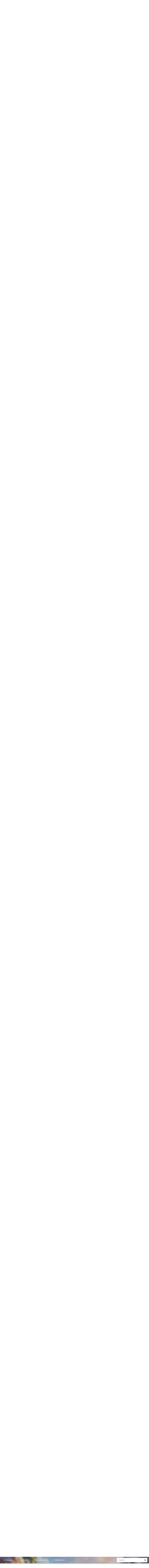

--- FILE ---
content_type: text/html;charset=UTF-8
request_url: https://forum.warspear-online.com/index.php?/topic/18247-%D1%8B%D1%8B%D1%8B-%D0%BA%D1%82%D0%BE-%D0%B2-%D0%BF%D0%B2%D0%BF-%D0%BB%D1%83%D0%B4%D1%88%D0%B8%D0%B9-%D0%B4%D1%80%D1%83/
body_size: 42596
content:
<!DOCTYPE html>
<html id="focus" lang="en-US" dir="ltr" 
data-focus-guest
data-focus-group-id='2'
data-focus-theme-id='4'
data-focus-alt-theme='5'
data-focus-navigation='dropdown'

data-focus-bg='1'




data-focus-scheme='light'

data-focus-cookie='4'

data-focus-userlinks='border'
data-focus-post='margin'
data-focus-post-header='border-v'
data-focus-post-controls='transparent buttons'
data-focus-blocks='pages sectiontitle'
data-focus-ui="new-badge transparent-ficon guest-alert" data-globaltemplate='4.7.0'>
	<head>
		<meta charset="utf-8">
        
		<title>ыыы кто в пвп лудший дру  - Друид - Warspear Online official forum</title>
		
			<script>
  (function(i,s,o,g,r,a,m){i['GoogleAnalyticsObject']=r;i[r]=i[r]||function(){
  (i[r].q=i[r].q||[]).push(arguments)},i[r].l=1*new Date();a=s.createElement(o),
  m=s.getElementsByTagName(o)[0];a.async=1;a.src=g;m.parentNode.insertBefore(a,m)
  })(window,document,'script','//www.google-analytics.com/analytics.js','ga');

  ga('create', 'UA-18805196-4', 'auto');
  ga('require', 'displayfeatures');
  ga('send', 'pageview');

</script>
<!-- Global site tag (gtag.js) - Google Analytics -->
<script async src="https://www.googletagmanager.com/gtag/js?id=G-ZMQG8J7DQ8"></script>
<script>
  window.dataLayer = window.dataLayer || [];
  function gtag(){dataLayer.push(arguments);}
  gtag('js', new Date());

  gtag('config', 'G-ZMQG8J7DQ8');
</script>
		
		
		
		

	<meta name="viewport" content="width=device-width, initial-scale=1">



	<meta name="twitter:card" content="summary_large_image" />




	
		
			
				<meta property="og:title" content="ыыы кто в пвп лудший дру ">
			
		
	

	
		
			
				<meta property="og:type" content="website">
			
		
	

	
		
			
				<meta property="og:url" content="https://forum.warspear-online.com/index.php?/topic/18247-%D1%8B%D1%8B%D1%8B-%D0%BA%D1%82%D0%BE-%D0%B2-%D0%BF%D0%B2%D0%BF-%D0%BB%D1%83%D0%B4%D1%88%D0%B8%D0%B9-%D0%B4%D1%80%D1%83/">
			
		
	

	
		
			
				<meta name="description" content=":blush: :yahoo: Ребята мне интересно кто в пвп и на арене лудший друид :crazy: :dirol:">
			
		
	

	
		
			
				<meta property="og:description" content=":blush: :yahoo: Ребята мне интересно кто в пвп и на арене лудший друид :crazy: :dirol:">
			
		
	

	
		
			
				<meta property="og:updated_time" content="2014-04-24T10:56:20Z">
			
		
	

	
		
			
				<meta property="og:image" content="https://forum.warspear-online.com/uploads/monthly_04_2014/post-30453-14177040749658.jpg">
			
		
	

	
		
			
				<meta property="og:site_name" content="Warspear Online official forum">
			
		
	

	
		
			
				<meta property="og:locale" content="en_US">
			
		
	


	
		<link rel="next" href="https://forum.warspear-online.com/index.php?/topic/18247-%D1%8B%D1%8B%D1%8B-%D0%BA%D1%82%D0%BE-%D0%B2-%D0%BF%D0%B2%D0%BF-%D0%BB%D1%83%D0%B4%D1%88%D0%B8%D0%B9-%D0%B4%D1%80%D1%83/page/2/" />
	

	
		<link rel="last" href="https://forum.warspear-online.com/index.php?/topic/18247-%D1%8B%D1%8B%D1%8B-%D0%BA%D1%82%D0%BE-%D0%B2-%D0%BF%D0%B2%D0%BF-%D0%BB%D1%83%D0%B4%D1%88%D0%B8%D0%B9-%D0%B4%D1%80%D1%83/page/4/" />
	

	
		<link rel="canonical" href="https://forum.warspear-online.com/index.php?/topic/18247-%D1%8B%D1%8B%D1%8B-%D0%BA%D1%82%D0%BE-%D0%B2-%D0%BF%D0%B2%D0%BF-%D0%BB%D1%83%D0%B4%D1%88%D0%B8%D0%B9-%D0%B4%D1%80%D1%83/" />
	

	
		<link as="style" rel="preload" href="https://forum.warspear-online.com/applications/core/interface/ckeditor/ckeditor/skins/ips/editor.css?t=P1PF" />
	





<link rel="manifest" href="https://forum.warspear-online.com/index.php?/manifest.webmanifest/">
<meta name="msapplication-config" content="https://forum.warspear-online.com/index.php?/browserconfig.xml/">
<meta name="msapplication-starturl" content="/">
<meta name="application-name" content="Warspear Online official forum">
<meta name="apple-mobile-web-app-title" content="Warspear Online official forum">

	<meta name="theme-color" content="#1e324a">










<link rel="preload" href="//forum.warspear-online.com/applications/core/interface/font/fontawesome-webfont.woff2?v=4.7.0" as="font" crossorigin="anonymous">
		




	<link rel='stylesheet' href='https://forum.warspear-online.com/uploads/css_built_4/341e4a57816af3ba440d891ca87450ff_framework.css?v=18139be4491766046633' media='all'>

	<link rel='stylesheet' href='https://forum.warspear-online.com/uploads/css_built_4/05e81b71abe4f22d6eb8d1a929494829_responsive.css?v=18139be4491766046633' media='all'>

	<link rel='stylesheet' href='https://forum.warspear-online.com/uploads/css_built_4/20446cf2d164adcc029377cb04d43d17_flags.css?v=18139be4491766046633' media='all'>

	<link rel='stylesheet' href='https://forum.warspear-online.com/uploads/css_built_4/90eb5adf50a8c640f633d47fd7eb1778_core.css?v=18139be4491766046633' media='all'>

	<link rel='stylesheet' href='https://forum.warspear-online.com/uploads/css_built_4/5a0da001ccc2200dc5625c3f3934497d_core_responsive.css?v=18139be4491766046633' media='all'>

	<link rel='stylesheet' href='https://forum.warspear-online.com/uploads/css_built_4/62e269ced0fdab7e30e026f1d30ae516_forums.css?v=18139be4491766046633' media='all'>

	<link rel='stylesheet' href='https://forum.warspear-online.com/uploads/css_built_4/76e62c573090645fb99a15a363d8620e_forums_responsive.css?v=18139be4491766046633' media='all'>

	<link rel='stylesheet' href='https://forum.warspear-online.com/uploads/css_built_4/ebdea0c6a7dab6d37900b9190d3ac77b_topics.css?v=18139be4491766046633' media='all'>

	<link rel='stylesheet' href='https://forum.warspear-online.com/uploads/css_built_4/046e14a7d0a24afbe332ca4f2f603d81_awards.css?v=18139be4491766046633' media='all'>





<link rel='stylesheet' href='https://forum.warspear-online.com/uploads/css_built_4/258adbb6e4f3e83cd3b355f84e3fa002_custom.css?v=18139be4491766046633' media='all'>




		
<script type='text/javascript'>
var focusHtml = document.getElementById('focus');
var cookieId = focusHtml.getAttribute('data-focus-cookie');

//	['setting-name', enabled-by-default, has-toggle]
var focusSettings = [
	
 ['sticky-header', 1, 1],
	['mobile-footer', 1, 1],
	['fluid', 1, 1],
	['larger-font-size', 0, 1],
	['sticky-author-panel', 0, 1],
	['sticky-sidebar', 0, 1],
	['flip-sidebar', 0, 1],
	
	
]; 
for(var i = 0; i < focusSettings.length; i++) {
	var settingName = focusSettings[i][0];
	var isDefault = focusSettings[i][1];
	var allowToggle = focusSettings[i][2];
	if(allowToggle){
		var choice = localStorage.getItem(settingName);
		if( (choice === '1') || (!choice && (isDefault)) ){
			focusHtml.classList.add('enable--' + settingName + '');
		}
	} else if(isDefault){
		focusHtml.classList.add('enable--' + settingName + '');
	}
}


</script>

 
		
		
		

	
	<link rel='shortcut icon' href='https://forum.warspear-online.com/uploads/monthly_2017_04/favicon.ico.0dc664c2097d5dff094c29b584300c71.ico' type="image/x-icon">

		
 
	</head>
	<body class='ipsApp ipsApp_front ipsJS_none ipsClearfix' data-controller='core.front.core.app' data-message="" data-pageApp='forums' data-pageLocation='front' data-pageModule='forums' data-pageController='topic' data-pageID='18247'  >
		
        

        

		<a href='#ipsLayout_mainArea' class='ipsHide' title='Go to main content on this page' accesskey='m'>Jump to content</a>
			
<div class='focus-mobile-search'>
	<div class='focus-mobile-search__close' data-class='display--focus-mobile-search'><i class="fa fa-times" aria-hidden="true"></i></div>
</div>
			<div class='background-overlay'>
      			<div class='header-wrap focus-sticky-header'>
                  	
<ul id='elMobileNav' class='ipsResponsive_hideDesktop' data-controller='core.front.core.mobileNav'>
	
		
			
			
				
				
			
				
				
			
				
					<li id='elMobileBreadcrumb'>
						<a href='https://forum.warspear-online.com/index.php?/forum/12-%D0%B4%D1%80%D1%83%D0%B8%D0%B4/'>
							<span>Друид</span>
						</a>
					</li>
				
				
			
				
				
			
		
	
  
  <li class='elMobileNav__discord'>
		<a href='https://discord.gg/warspear'><svg xmlns="http://www.w3.org/2000/svg" width="25" height="25" fill="currentColor" class="bi bi-discord" viewBox="0 0 16 16">
  <path d="M13.545 2.907a13.227 13.227 0 0 0-3.257-1.011.05.05 0 0 0-.052.025c-.141.25-.297.577-.406.833a12.19 12.19 0 0 0-3.658 0 8.258 8.258 0 0 0-.412-.833.051.051 0 0 0-.052-.025c-1.125.194-2.22.534-3.257 1.011a.041.041 0 0 0-.021.018C.356 6.024-.213 9.047.066 12.032c.001.014.01.028.021.037a13.276 13.276 0 0 0 3.995 2.02.05.05 0 0 0 .056-.019c.308-.42.582-.863.818-1.329a.05.05 0 0 0-.01-.059.051.051 0 0 0-.018-.011 8.875 8.875 0 0 1-1.248-.595.05.05 0 0 1-.02-.066.051.051 0 0 1 .015-.019c.084-.063.168-.129.248-.195a.05.05 0 0 1 .051-.007c2.619 1.196 5.454 1.196 8.041 0a.052.052 0 0 1 .053.007c.08.066.164.132.248.195a.051.051 0 0 1-.004.085 8.254 8.254 0 0 1-1.249.594.05.05 0 0 0-.03.03.052.052 0 0 0 .003.041c.24.465.515.909.817 1.329a.05.05 0 0 0 .056.019 13.235 13.235 0 0 0 4.001-2.02.049.049 0 0 0 .021-.037c.334-3.451-.559-6.449-2.366-9.106a.034.034 0 0 0-.02-.019Zm-8.198 7.307c-.789 0-1.438-.724-1.438-1.612 0-.889.637-1.613 1.438-1.613.807 0 1.45.73 1.438 1.613 0 .888-.637 1.612-1.438 1.612Zm5.316 0c-.788 0-1.438-.724-1.438-1.612 0-.889.637-1.613 1.438-1.613.807 0 1.451.73 1.438 1.613 0 .888-.631 1.612-1.438 1.612Z"/>
</svg></a>
	</li>
  
  
  
	<li class='elMobileNav__home'>
		<a href='https://forum.warspear-online.com/'><i class="fa fa-home" aria-hidden="true"></i></a>
	</li>
	
	
	<li >
		<a data-action="defaultStream" href='https://forum.warspear-online.com/index.php?/discover/'><i class="fa fa-newspaper-o" aria-hidden="true"></i></a>
	</li>

	

	
		<li class='ipsJS_show'>
			<a href='https://forum.warspear-online.com/index.php?/search/' data-class='display--focus-mobile-search'><i class='fa fa-search'></i></a>
		</li>
	

	
<li data-focus-editor>
	<a href='#'>
		<i class='fa fa-toggle-on'></i>
	</a>
</li>
<li data-focus-toggle-theme>
	<a href='#'>
		<i class='fa'></i>
	</a>
</li>
  	
	<li data-ipsDrawer data-ipsDrawer-drawerElem='#elMobileDrawer'>
		<a href='#'>
			
			
				
			
			
			
			<i class='fa fa-navicon'></i>
		</a>
	</li>
</ul>
					<div id='ipsLayout_header'>
						<header class='focus-header'>
							<div class='ipsLayout_container'>
								<div class='focus-header-align'>
									
<a class='focus-logo' href='https://forum.warspear-online.com/' accesskey='1'>
	
		
		<span class='focus-logo__image'>
			<img src="https://forum.warspear-online.com/uploads/monthly_2025_12/winter_logo.png.76d58ac96cf009a3e76581a1ee265f15.png" alt='Warspear Online official forum'>
		</span>
		
			<!-- <span class='focus-logo__text'>
				<span class='focus-logo__name'>Dimension</span>
				<span class='focus-logo__slogan'>For Invision Community 4.5</span>
			</span> -->
		
	
</a>
									
										<div class='focus-user'>

	<ul id='elUserNav' class='ipsList_inline cSignedOut ipsResponsive_showDesktop'>
		<li id='elSignInLink'>
			<a href='https://forum.warspear-online.com/index.php?/login/' data-ipsMenu-closeOnClick="false" data-ipsMenu id='elUserSignIn'>
				Existing user? Sign In &nbsp;<i class='fa fa-caret-down'></i>
			</a>
			
<div id='elUserSignIn_menu' class='ipsMenu ipsMenu_auto ipsHide'>
	<form accept-charset='utf-8' method='post' action='https://forum.warspear-online.com/index.php?/login/'>
		<input type="hidden" name="csrfKey" value="4ea4fbfaeaa550f0c8d61e9126bda24e">
		<input type="hidden" name="ref" value="[base64]">
		<div data-role="loginForm">
			
			
			
				<div class='ipsColumns ipsColumns_noSpacing'>
					<div class='ipsColumn ipsColumn_wide' id='elUserSignIn_internal'>
						
<div class="ipsPad ipsForm ipsForm_vertical">
	<h4 class="ipsType_sectionHead">Sign In</h4>
	<br><br>
	<ul class='ipsList_reset'>
		<li class="ipsFieldRow ipsFieldRow_noLabel ipsFieldRow_fullWidth">
			
			
				<input type="text" placeholder="Display Name or Email Address" name="auth" autocomplete="email">
			
		</li>
		<li class="ipsFieldRow ipsFieldRow_noLabel ipsFieldRow_fullWidth">
			<input type="password" placeholder="Password" name="password" autocomplete="current-password">
		</li>
		<li class="ipsFieldRow ipsFieldRow_checkbox ipsClearfix">
			<span class="ipsCustomInput">
				<input type="checkbox" name="remember_me" id="remember_me_checkbox" value="1" checked aria-checked="true">
				<span></span>
			</span>
			<div class="ipsFieldRow_content">
				<label class="ipsFieldRow_label" for="remember_me_checkbox">Remember me</label>
				<span class="ipsFieldRow_desc">Not recommended on shared computers</span>
			</div>
		</li>
		<li class="ipsFieldRow ipsFieldRow_fullWidth">
			<button type="submit" name="_processLogin" value="usernamepassword" class="ipsButton ipsButton_primary ipsButton_small" id="elSignIn_submit">Sign In</button>
			
				<p class="ipsType_right ipsType_small">
					
						<a href='https://forum.warspear-online.com/index.php?/lostpassword/' >
					
					Forgot your password?</a>
				</p>
			
		</li>
	</ul>
</div>
					</div>
					<div class='ipsColumn ipsColumn_wide'>
						<div class='ipsPadding' id='elUserSignIn_external'>
							<div class='ipsAreaBackground_light ipsPadding:half'>
								
								
									<div class='ipsType_center ipsMargin_top:half'>
										

<button type="submit" name="_processLogin" value="2" class='ipsButton ipsButton_verySmall ipsButton_fullWidth ipsSocial ipsSocial_facebook' style="background-color: #3a579a">
	
		<span class='ipsSocial_icon'>
			
				<i class='fa fa-facebook-official'></i>
			
		</span>
		<span class='ipsSocial_text'>Sign in with Facebook</span>
	
</button> 
									</div>
								
							</div>
						</div>
					</div>
				</div>
			
		</div>
	</form>
</div>
		</li>
		
			<li>
				
					<a href='https://forum.warspear-online.com/index.php?/register/' data-ipsDialog data-ipsDialog-size='narrow' data-ipsDialog-title='Sign Up' id='elRegisterButton'>Sign Up</a>
				
			</li>
		
		
<li class='elUserNav_sep'></li>
<li class='cUserNav_icon ipsJS_show' data-focus-editor>
	<a href='#' data-ipsTooltip>
		<i class='fa fa-toggle-on'></i>
	</a>
</li>
<li class='cUserNav_icon ipsJS_show' data-focus-toggle-theme>
	<a href='#' data-ipsTooltip>
		<i class='fa'></i>
	</a>
</li>

 
	</ul>
</div>
									
								</div>
							</div>
						</header>
						<div class='focus-nav-bar'>
							<div class='secondary-header-align ipsLayout_container ipsFlex ipsFlex-jc:between ipsFlex-ai:center'>
								<div class='focus-nav'>

	<nav  class=' ipsResponsive_showDesktop'>
		<div class='ipsNavBar_primary ipsNavBar_primary--loading ipsLayout_container '>
			<ul data-role="primaryNavBar" class='ipsClearfix'>
				


	
		
		
		<li  id='elNavSecondary_1' data-role="navBarItem" data-navApp="core" data-navExt="CustomItem">
			
			
				<a href="https://forum.warspear-online.com"  data-navItem-id="1" >
					Browse<span class='ipsNavBar_active__identifier'></span>
				</a>
			
			
				<ul class='ipsNavBar_secondary ipsHide' data-role='secondaryNavBar'>
					


	
	

	
		
		
		<li  id='elNavSecondary_11' data-role="navBarItem" data-navApp="core" data-navExt="OnlineUsers">
			
			
				<a href="https://forum.warspear-online.com/index.php?/online/"  data-navItem-id="11" >
					Online Users<span class='ipsNavBar_active__identifier'></span>
				</a>
			
			
		</li>
	
	

	
		
		
		<li  id='elNavSecondary_12' data-role="navBarItem" data-navApp="core" data-navExt="Leaderboard">
			
			
				<a href="https://forum.warspear-online.com/index.php?/topmembers/"  data-navItem-id="12" >
					Leaderboard<span class='ipsNavBar_active__identifier'></span>
				</a>
			
			
		</li>
	
	

	
		
		
		<li  id='elNavSecondary_20' data-role="navBarItem" data-navApp="awards" data-navExt="Awards">
			
			
				<a href="https://forum.warspear-online.com/index.php?/awards/"  data-navItem-id="20" >
					Awards<span class='ipsNavBar_active__identifier'></span>
				</a>
			
			
		</li>
	
	

					<li class='ipsHide' id='elNavigationMore_1' data-role='navMore'>
						<a href='#' data-ipsMenu data-ipsMenu-appendTo='#elNavigationMore_1' id='elNavigationMore_1_dropdown'>More <i class='fa fa-caret-down'></i></a>
						<ul class='ipsHide ipsMenu ipsMenu_auto' id='elNavigationMore_1_dropdown_menu' data-role='moreDropdown'></ul>
					</li>
				</ul>
			
		</li>
	
	

	
		
		
		<li  id='elNavSecondary_2' data-role="navBarItem" data-navApp="core" data-navExt="CustomItem">
			
			
				<a href="https://forum.warspear-online.com/index.php?/discover/"  data-navItem-id="2" >
					Activity<span class='ipsNavBar_active__identifier'></span>
				</a>
			
			
				<ul class='ipsNavBar_secondary ipsHide' data-role='secondaryNavBar'>
					


	
		
		
		<li  id='elNavSecondary_3' data-role="navBarItem" data-navApp="core" data-navExt="AllActivity">
			
			
				<a href="https://forum.warspear-online.com/index.php?/discover/"  data-navItem-id="3" >
					All Activity<span class='ipsNavBar_active__identifier'></span>
				</a>
			
			
		</li>
	
	

	
	

	
	

	
	

	
		
		
		<li  id='elNavSecondary_7' data-role="navBarItem" data-navApp="core" data-navExt="Search">
			
			
				<a href="https://forum.warspear-online.com/index.php?/search/"  data-navItem-id="7" >
					Search<span class='ipsNavBar_active__identifier'></span>
				</a>
			
			
		</li>
	
	

					<li class='ipsHide' id='elNavigationMore_2' data-role='navMore'>
						<a href='#' data-ipsMenu data-ipsMenu-appendTo='#elNavigationMore_2' id='elNavigationMore_2_dropdown'>More <i class='fa fa-caret-down'></i></a>
						<ul class='ipsHide ipsMenu ipsMenu_auto' id='elNavigationMore_2_dropdown_menu' data-role='moreDropdown'></ul>
					</li>
				</ul>
			
		</li>
	
	

	
		
		
		<li  id='elNavSecondary_22' data-role="navBarItem" data-navApp="core" data-navExt="CustomItem">
			
			
				<a href="https://discord.gg/warspear" target='_blank' rel="noopener" data-navItem-id="22" >
					Discord Server<span class='ipsNavBar_active__identifier'></span>
				</a>
			
			
		</li>
	
	

	
		
		
		<li  id='elNavSecondary_16' data-role="navBarItem" data-navApp="core" data-navExt="CustomItem">
			
			
				<a href="https://warspear-online.com/" target='_blank' rel="noopener" data-navItem-id="16" >
					Official site<span class='ipsNavBar_active__identifier'></span>
				</a>
			
			
		</li>
	
	

	
	

	
	

				
				<li class="focus-nav__more focus-nav__more--hidden">
					<a href="#"> More <span class='ipsNavBar_active__identifier'></span></a>
					<ul class='ipsNavBar_secondary'></ul>
				</li>
				
			</ul>
			

	<div id="elSearchWrapper">
		<div id='elSearch' data-controller="core.front.core.quickSearch">
			<form accept-charset='utf-8' action='//forum.warspear-online.com/index.php?/search/&amp;do=quicksearch' method='post'>
                <input type='search' id='elSearchField' placeholder='Search...' name='q' autocomplete='off' aria-label='Search'>
                <details class='cSearchFilter'>
                    <summary class='cSearchFilter__text'></summary>
                    <ul class='cSearchFilter__menu'>
                        
                        <li><label><input type="radio" name="type" value="all" ><span class='cSearchFilter__menuText'>Everywhere</span></label></li>
                        
                            
                                <li><label><input type="radio" name="type" value='contextual_{&quot;type&quot;:&quot;forums_topic&quot;,&quot;nodes&quot;:12}' checked><span class='cSearchFilter__menuText'>This Forum</span></label></li>
                            
                                <li><label><input type="radio" name="type" value='contextual_{&quot;type&quot;:&quot;forums_topic&quot;,&quot;item&quot;:18247}' checked><span class='cSearchFilter__menuText'>This Topic</span></label></li>
                            
                        
                        
                            <li><label><input type="radio" name="type" value="core_statuses_status"><span class='cSearchFilter__menuText'>Status Updates</span></label></li>
                        
                            <li><label><input type="radio" name="type" value="forums_topic"><span class='cSearchFilter__menuText'>Topics</span></label></li>
                        
                            <li><label><input type="radio" name="type" value="core_members"><span class='cSearchFilter__menuText'>Members</span></label></li>
                        
                    </ul>
                </details>
				<button class='cSearchSubmit' type="submit" aria-label='Search'><i class="fa fa-search"></i></button>
			</form>
		</div>
	</div>

		</div>
	</nav>
</div>
								
									<div class='focus-search'></div>
								
							</div>
						</div>
					</div>
				</div>
		<main id='ipsLayout_body' class='ipsLayout_container'>
			<div class='focus-content'>
				<div class='focus-content-padding'>
					<div id='ipsLayout_contentArea'>
						<div class='focus-precontent'>
							<div class='focus-breadcrumb'>
								
<nav class='ipsBreadcrumb ipsBreadcrumb_top ipsFaded_withHover'>
	

	<ul class='ipsList_inline ipsPos_right'>
		
		<li >
			<a data-action="defaultStream" class='ipsType_light '  href='https://forum.warspear-online.com/index.php?/discover/'><i class="fa fa-newspaper-o" aria-hidden="true"></i> <span>All Activity</span></a>
		</li>
		
	</ul>

	<ul data-role="breadcrumbList">
		<li>
			<a title="Home" href='https://forum.warspear-online.com/'>
				<span>Home <i class='fa fa-angle-right'></i></span>
			</a>
		</li>
		
		
			<li>
				
					<a href='https://forum.warspear-online.com/index.php?/forum/4-%D1%80%D1%83%D1%81%D1%81%D0%BA%D0%BE%D1%8F%D0%B7%D1%8B%D1%87%D0%BD%D0%BE%D0%B5-%D1%81%D0%BE%D0%BE%D0%B1%D1%89%D0%B5%D1%81%D1%82%D0%B2%D0%BE/'>
						<span>Русскоязычное сообщество <i class='fa fa-angle-right' aria-hidden="true"></i></span>
					</a>
				
			</li>
		
			<li>
				
					<a href='https://forum.warspear-online.com/index.php?/forum/11-%D0%BA%D0%BB%D0%B0%D1%81%D1%81%D1%8B/'>
						<span>Классы <i class='fa fa-angle-right' aria-hidden="true"></i></span>
					</a>
				
			</li>
		
			<li>
				
					<a href='https://forum.warspear-online.com/index.php?/forum/12-%D0%B4%D1%80%D1%83%D0%B8%D0%B4/'>
						<span>Друид <i class='fa fa-angle-right' aria-hidden="true"></i></span>
					</a>
				
			</li>
		
			<li>
				
					ыыы кто в пвп лудший дру 
				
			</li>
		
	</ul>
</nav>
								

<ul class='test focus-social focus-social--iconOnly'>
  <li><a href="https://www.facebook.com/warspear" target="_blank" rel="noopener"><span>Facebook</span></a></li>
	<li><a href='https://vk.com/warspear_mmo' target="_blank" rel="noopener"><span>VK</span></a></li>
<li class="elMobileFooter__discord"><a href="https://discord.gg/warspear" target="_blank" rel="noopener"><span>Discord</span></a></li>

</ul>

							</div>
						</div>
						






						<div id='ipsLayout_contentWrapper'>
							
							<div id='ipsLayout_mainArea'>
								
								
								
								
								

	


	<div class='cAnnouncementsContent'>
		
		<div class='cAnnouncementContentTop ipsAnnouncement ipsMessage_information ipsType_center'>
            
			<a href='https://forum.warspear-online.com/index.php?/announcement/29-%D0%BF%D1%80%D0%B0%D0%B2%D0%B8%D0%BB%D0%B0-%D1%81%D0%BE%D0%BE%D0%B1%D1%89%D0%B5%D1%81%D1%82%D0%B2%D0%B0-warspear-online/' data-ipsDialog data-ipsDialog-title="ПРАВИЛА СООБЩЕСТВА WARSPEAR ONLINE">ПРАВИЛА СООБЩЕСТВА WARSPEAR ONLINE</a>
            
		</div>
		
	</div>



								



<div class='ipsPageHeader ipsResponsive_pull ipsBox ipsPadding sm:ipsPadding:half ipsMargin_bottom'>
		
	
	<div class='ipsFlex ipsFlex-ai:center ipsFlex-fw:wrap ipsGap:4'>
		<div class='ipsFlex-flex:11'>
			<h1 class='ipsType_pageTitle ipsContained_container'>
				

				
				
					<span class='ipsType_break ipsContained'>
						<span>ыыы кто в пвп лудший дру </span>
					</span>
				
			</h1>
			
			
		</div>
		
	</div>
	<hr class='ipsHr'>
	<div class='ipsPageHeader__meta ipsFlex ipsFlex-jc:between ipsFlex-ai:center ipsFlex-fw:wrap ipsGap:3'>
		<div class='ipsFlex-flex:11'>
			<div class='ipsPhotoPanel ipsPhotoPanel_mini ipsPhotoPanel_notPhone ipsClearfix'>
				


	<a href="https://forum.warspear-online.com/index.php?/profile/16126-gavds/" rel="nofollow" data-ipsHover data-ipsHover-width="370" data-ipsHover-target="https://forum.warspear-online.com/index.php?/profile/16126-gavds/&amp;do=hovercard" class="ipsUserPhoto ipsUserPhoto_mini" title="Go to gavds's profile">
		<img src='data:image/svg+xml,%3Csvg%20xmlns%3D%22http%3A%2F%2Fwww.w3.org%2F2000%2Fsvg%22%20viewBox%3D%220%200%201024%201024%22%20style%3D%22background%3A%2362c4a1%22%3E%3Cg%3E%3Ctext%20text-anchor%3D%22middle%22%20dy%3D%22.35em%22%20x%3D%22512%22%20y%3D%22512%22%20fill%3D%22%23ffffff%22%20font-size%3D%22700%22%20font-family%3D%22-apple-system%2C%20BlinkMacSystemFont%2C%20Roboto%2C%20Helvetica%2C%20Arial%2C%20sans-serif%22%3EG%3C%2Ftext%3E%3C%2Fg%3E%3C%2Fsvg%3E' alt='gavds' loading="lazy">
	</a>

				<div>
					<p class='ipsType_reset ipsType_blendLinks'>
						<span class='ipsType_normal'>
						
							<strong>By 


<a href='https://forum.warspear-online.com/index.php?/profile/16126-gavds/' rel="nofollow" data-ipsHover data-ipsHover-width='370' data-ipsHover-target='https://forum.warspear-online.com/index.php?/profile/16126-gavds/&amp;do=hovercard&amp;referrer=https%253A%252F%252Fforum.warspear-online.com%252Findex.php%253F%252Ftopic%252F18247-%2525D1%25258B%2525D1%25258B%2525D1%25258B-%2525D0%2525BA%2525D1%252582%2525D0%2525BE-%2525D0%2525B2-%2525D0%2525BF%2525D0%2525B2%2525D0%2525BF-%2525D0%2525BB%2525D1%252583%2525D0%2525B4%2525D1%252588%2525D0%2525B8%2525D0%2525B9-%2525D0%2525B4%2525D1%252580%2525D1%252583%252F' title="Go to gavds's profile" class="ipsType_break">gavds</a></strong><br />
							<span class='ipsType_light'><time datetime='2013-08-16T06:02:03Z' title='08/16/13 06:02  AM' data-short='12 yr'>August 16, 2013</time> in <a href="https://forum.warspear-online.com/index.php?/forum/12-%D0%B4%D1%80%D1%83%D0%B8%D0%B4/">Друид</a></span>
						
						</span>
					</p>
				</div>
			</div>
		</div>
		
			<div class='ipsFlex-flex:01 ipsResponsive_hidePhone'>
				<div class='ipsShareLinks'>
					
						


    <a href='#elShareItem_1808822256_menu' id='elShareItem_1808822256' data-ipsMenu class='ipsShareButton ipsButton ipsButton_verySmall ipsButton_link ipsButton_link--light'>
        <span><i class='fa fa-share-alt'></i></span> &nbsp;Share
    </a>

    <div class='ipsPadding ipsMenu ipsMenu_normal ipsHide' id='elShareItem_1808822256_menu' data-controller="core.front.core.sharelink">
        
        
        <span data-ipsCopy data-ipsCopy-flashmessage>
            <a href="https://forum.warspear-online.com/index.php?/topic/18247-%D1%8B%D1%8B%D1%8B-%D0%BA%D1%82%D0%BE-%D0%B2-%D0%BF%D0%B2%D0%BF-%D0%BB%D1%83%D0%B4%D1%88%D0%B8%D0%B9-%D0%B4%D1%80%D1%83/" class="ipsButton ipsButton_light ipsButton_small ipsButton_fullWidth" data-role="copyButton" data-clipboard-text="https://forum.warspear-online.com/index.php?/topic/18247-%D1%8B%D1%8B%D1%8B-%D0%BA%D1%82%D0%BE-%D0%B2-%D0%BF%D0%B2%D0%BF-%D0%BB%D1%83%D0%B4%D1%88%D0%B8%D0%B9-%D0%B4%D1%80%D1%83/" data-ipstooltip title='Copy Link to Clipboard'><i class="fa fa-clone"></i> https://forum.warspear-online.com/index.php?/topic/18247-%D1%8B%D1%8B%D1%8B-%D0%BA%D1%82%D0%BE-%D0%B2-%D0%BF%D0%B2%D0%BF-%D0%BB%D1%83%D0%B4%D1%88%D0%B8%D0%B9-%D0%B4%D1%80%D1%83/</a>
        </span>
        <ul class='ipsShareLinks ipsMargin_top:half'>
            
                <li>
<style>
	.cShareLink_telegram {background:transparent;}
	.cShareLink_telegram > i {color: #0088cc;font-size: 28px;}
</style>
<a href="https://t.me/share/url?url=https%3A%2F%2Fforum.warspear-online.com%2Findex.php%3F%2Ftopic%2F18247-%25D1%258B%25D1%258B%25D1%258B-%25D0%25BA%25D1%2582%25D0%25BE-%25D0%25B2-%25D0%25BF%25D0%25B2%25D0%25BF-%25D0%25BB%25D1%2583%25D0%25B4%25D1%2588%25D0%25B8%25D0%25B9-%25D0%25B4%25D1%2580%25D1%2583%2F&amp;title=%D1%8B%D1%8B%D1%8B+%D0%BA%D1%82%D0%BE+%D0%B2+%D0%BF%D0%B2%D0%BF+%D0%BB%D1%83%D0%B4%D1%88%D0%B8%D0%B9+%D0%B4%D1%80%D1%83+" class="cShareLink cShareLink_telegram" target="_blank" data-role="shareLink" title='Share to Telegram' data-ipsTooltip rel='noopener'>
	<i class="fa fa-telegram"></i>
</a></li>
            
                <li>
<style>
	.cShareLink_vkcom {background:#4a76a8;}
</style>
<a href="https://vk.com/share.php?url=https%3A%2F%2Fforum.warspear-online.com%2Findex.php%3F%2Ftopic%2F18247-%25D1%258B%25D1%258B%25D1%258B-%25D0%25BA%25D1%2582%25D0%25BE-%25D0%25B2-%25D0%25BF%25D0%25B2%25D0%25BF-%25D0%25BB%25D1%2583%25D0%25B4%25D1%2588%25D0%25B8%25D0%25B9-%25D0%25B4%25D1%2580%25D1%2583%2F&amp;title=%D1%8B%D1%8B%D1%8B+%D0%BA%D1%82%D0%BE+%D0%B2+%D0%BF%D0%B2%D0%BF+%D0%BB%D1%83%D0%B4%D1%88%D0%B8%D0%B9+%D0%B4%D1%80%D1%83+" class="cShareLink cShareLink_vkcom" target="_blank" data-role="shareLink" title='Share to vk.com' data-ipsTooltip rel='noopener'>
	<i class="fa fa-vk"></i>
</a></li>
            
                <li>
<a href="https://x.com/share?url=https%3A%2F%2Fforum.warspear-online.com%2Findex.php%3F%2Ftopic%2F18247-%2525D1%25258B%2525D1%25258B%2525D1%25258B-%2525D0%2525BA%2525D1%252582%2525D0%2525BE-%2525D0%2525B2-%2525D0%2525BF%2525D0%2525B2%2525D0%2525BF-%2525D0%2525BB%2525D1%252583%2525D0%2525B4%2525D1%252588%2525D0%2525B8%2525D0%2525B9-%2525D0%2525B4%2525D1%252580%2525D1%252583%2F" class="cShareLink cShareLink_x" target="_blank" data-role="shareLink" title='Share on X' data-ipsTooltip rel='nofollow noopener'>
    <i class="fa fa-x"></i>
</a></li>
            
                <li>
<a href="https://www.facebook.com/sharer/sharer.php?u=https%3A%2F%2Fforum.warspear-online.com%2Findex.php%3F%2Ftopic%2F18247-%25D1%258B%25D1%258B%25D1%258B-%25D0%25BA%25D1%2582%25D0%25BE-%25D0%25B2-%25D0%25BF%25D0%25B2%25D0%25BF-%25D0%25BB%25D1%2583%25D0%25B4%25D1%2588%25D0%25B8%25D0%25B9-%25D0%25B4%25D1%2580%25D1%2583%2F" class="cShareLink cShareLink_facebook" target="_blank" data-role="shareLink" title='Share on Facebook' data-ipsTooltip rel='noopener nofollow'>
	<i class="fa fa-facebook"></i>
</a></li>
            
                <li>
<a href="https://www.reddit.com/submit?url=https%3A%2F%2Fforum.warspear-online.com%2Findex.php%3F%2Ftopic%2F18247-%25D1%258B%25D1%258B%25D1%258B-%25D0%25BA%25D1%2582%25D0%25BE-%25D0%25B2-%25D0%25BF%25D0%25B2%25D0%25BF-%25D0%25BB%25D1%2583%25D0%25B4%25D1%2588%25D0%25B8%25D0%25B9-%25D0%25B4%25D1%2580%25D1%2583%2F&amp;title=%D1%8B%D1%8B%D1%8B+%D0%BA%D1%82%D0%BE+%D0%B2+%D0%BF%D0%B2%D0%BF+%D0%BB%D1%83%D0%B4%D1%88%D0%B8%D0%B9+%D0%B4%D1%80%D1%83+" rel="nofollow noopener" class="cShareLink cShareLink_reddit" target="_blank" title='Share on Reddit' data-ipsTooltip>
	<i class="fa fa-reddit"></i>
</a></li>
            
        </ul>
        
            <hr class='ipsHr'>
            <button class='ipsHide ipsButton ipsButton_verySmall ipsButton_light ipsButton_fullWidth ipsMargin_top:half' data-controller='core.front.core.webshare' data-role='webShare' data-webShareTitle='ыыы кто в пвп лудший дру ' data-webShareText='ыыы кто в пвп лудший дру ' data-webShareUrl='https://forum.warspear-online.com/index.php?/topic/18247-%D1%8B%D1%8B%D1%8B-%D0%BA%D1%82%D0%BE-%D0%B2-%D0%BF%D0%B2%D0%BF-%D0%BB%D1%83%D0%B4%D1%88%D0%B8%D0%B9-%D0%B4%D1%80%D1%83/'>More sharing options...</button>
        
    </div>

					
					
                    

					



					

<div data-followApp='forums' data-followArea='topic' data-followID='18247' data-controller='core.front.core.followButton'>
	

	<a href='https://forum.warspear-online.com/index.php?/login/' rel="nofollow" class="ipsFollow ipsPos_middle ipsButton ipsButton_light ipsButton_verySmall ipsButton_disabled" data-role="followButton" data-ipsTooltip title='Sign in to follow this'>
		<span>Followers</span>
		<span class='ipsCommentCount'>0</span>
	</a>

</div>
				</div>
			</div>
					
	</div>
	
	
</div>








<div class='ipsClearfix'>
	<ul class="ipsToolList ipsToolList_horizontal ipsClearfix ipsSpacer_both ">
		
			<li class='ipsToolList_primaryAction'>
				<span data-controller='forums.front.topic.reply'>
					
						<a href='#replyForm' rel="nofollow" class='ipsButton ipsButton_important ipsButton_medium ipsButton_fullWidth' data-action='replyToTopic'>Reply to this topic</a>
					
				</span>
			</li>
		
		
			<li class='ipsResponsive_hidePhone'>
				
					<a href="https://forum.warspear-online.com/index.php?/forum/12-%D0%B4%D1%80%D1%83%D0%B8%D0%B4/&amp;do=add" rel="nofollow" class='ipsButton ipsButton_link ipsButton_medium ipsButton_fullWidth' title='Start a new topic in this forum'>Start new topic</a>
				
			</li>
		
		
	</ul>
</div>

<div id='comments' data-controller='core.front.core.commentFeed,forums.front.topic.view, core.front.core.ignoredComments' data-autoPoll data-baseURL='https://forum.warspear-online.com/index.php?/topic/18247-%D1%8B%D1%8B%D1%8B-%D0%BA%D1%82%D0%BE-%D0%B2-%D0%BF%D0%B2%D0%BF-%D0%BB%D1%83%D0%B4%D1%88%D0%B8%D0%B9-%D0%B4%D1%80%D1%83/'  data-feedID='topic-18247' class='cTopic ipsClear ipsSpacer_top'>
	
			

				<div class="ipsBox ipsResponsive_pull ipsPadding:half ipsClearfix ipsClear ipsMargin_bottom">
					
					
						


	
	<ul class='ipsPagination' id='elPagination_d8e5e91bc1690fac6ae68e378262e2e7_13296344' data-ipsPagination-seoPagination='true' data-pages='4' data-ipsPagination  data-ipsPagination-pages="4" data-ipsPagination-perPage='40'>
		
			
				<li class='ipsPagination_first ipsPagination_inactive'><a href='https://forum.warspear-online.com/index.php?/topic/18247-%D1%8B%D1%8B%D1%8B-%D0%BA%D1%82%D0%BE-%D0%B2-%D0%BF%D0%B2%D0%BF-%D0%BB%D1%83%D0%B4%D1%88%D0%B8%D0%B9-%D0%B4%D1%80%D1%83/#comments' rel="first" data-page='1' data-ipsTooltip title='First page'><i class='fa fa-angle-double-left'></i></a></li>
				<li class='ipsPagination_prev ipsPagination_inactive'><a href='https://forum.warspear-online.com/index.php?/topic/18247-%D1%8B%D1%8B%D1%8B-%D0%BA%D1%82%D0%BE-%D0%B2-%D0%BF%D0%B2%D0%BF-%D0%BB%D1%83%D0%B4%D1%88%D0%B8%D0%B9-%D0%B4%D1%80%D1%83/#comments' rel="prev" data-page='0' data-ipsTooltip title='Previous page'>Prev</a></li>
			
			<li class='ipsPagination_page ipsPagination_active'><a href='https://forum.warspear-online.com/index.php?/topic/18247-%D1%8B%D1%8B%D1%8B-%D0%BA%D1%82%D0%BE-%D0%B2-%D0%BF%D0%B2%D0%BF-%D0%BB%D1%83%D0%B4%D1%88%D0%B8%D0%B9-%D0%B4%D1%80%D1%83/#comments' data-page='1'>1</a></li>
			
				
					<li class='ipsPagination_page'><a href='https://forum.warspear-online.com/index.php?/topic/18247-%D1%8B%D1%8B%D1%8B-%D0%BA%D1%82%D0%BE-%D0%B2-%D0%BF%D0%B2%D0%BF-%D0%BB%D1%83%D0%B4%D1%88%D0%B8%D0%B9-%D0%B4%D1%80%D1%83/page/2/#comments' data-page='2'>2</a></li>
				
					<li class='ipsPagination_page'><a href='https://forum.warspear-online.com/index.php?/topic/18247-%D1%8B%D1%8B%D1%8B-%D0%BA%D1%82%D0%BE-%D0%B2-%D0%BF%D0%B2%D0%BF-%D0%BB%D1%83%D0%B4%D1%88%D0%B8%D0%B9-%D0%B4%D1%80%D1%83/page/3/#comments' data-page='3'>3</a></li>
				
					<li class='ipsPagination_page'><a href='https://forum.warspear-online.com/index.php?/topic/18247-%D1%8B%D1%8B%D1%8B-%D0%BA%D1%82%D0%BE-%D0%B2-%D0%BF%D0%B2%D0%BF-%D0%BB%D1%83%D0%B4%D1%88%D0%B8%D0%B9-%D0%B4%D1%80%D1%83/page/4/#comments' data-page='4'>4</a></li>
				
				<li class='ipsPagination_next'><a href='https://forum.warspear-online.com/index.php?/topic/18247-%D1%8B%D1%8B%D1%8B-%D0%BA%D1%82%D0%BE-%D0%B2-%D0%BF%D0%B2%D0%BF-%D0%BB%D1%83%D0%B4%D1%88%D0%B8%D0%B9-%D0%B4%D1%80%D1%83/page/2/#comments' rel="next" data-page='2' data-ipsTooltip title='Next page'>Next</a></li>
				<li class='ipsPagination_last'><a href='https://forum.warspear-online.com/index.php?/topic/18247-%D1%8B%D1%8B%D1%8B-%D0%BA%D1%82%D0%BE-%D0%B2-%D0%BF%D0%B2%D0%BF-%D0%BB%D1%83%D0%B4%D1%88%D0%B8%D0%B9-%D0%B4%D1%80%D1%83/page/4/#comments' rel="last" data-page='4' data-ipsTooltip title='Last page'><i class='fa fa-angle-double-right'></i></a></li>
			
			
				<li class='ipsPagination_pageJump'>
					<a href='#' data-ipsMenu data-ipsMenu-closeOnClick='false' data-ipsMenu-appendTo='#elPagination_d8e5e91bc1690fac6ae68e378262e2e7_13296344' id='elPagination_d8e5e91bc1690fac6ae68e378262e2e7_13296344_jump'>Page 1 of 4 &nbsp;<i class='fa fa-caret-down'></i></a>
					<div class='ipsMenu ipsMenu_narrow ipsPadding ipsHide' id='elPagination_d8e5e91bc1690fac6ae68e378262e2e7_13296344_jump_menu'>
						<form accept-charset='utf-8' method='post' action='https://forum.warspear-online.com/index.php?/topic/18247-%D1%8B%D1%8B%D1%8B-%D0%BA%D1%82%D0%BE-%D0%B2-%D0%BF%D0%B2%D0%BF-%D0%BB%D1%83%D0%B4%D1%88%D0%B8%D0%B9-%D0%B4%D1%80%D1%83/#comments' data-role="pageJump" data-baseUrl='#'>
							<ul class='ipsForm ipsForm_horizontal'>
								<li class='ipsFieldRow'>
									<input type='number' min='1' max='4' placeholder='Page number' class='ipsField_fullWidth' name='page'>
								</li>
								<li class='ipsFieldRow ipsFieldRow_fullWidth'>
									<input type='submit' class='ipsButton_fullWidth ipsButton ipsButton_verySmall ipsButton_primary' value='Go'>
								</li>
							</ul>
						</form>
					</div>
				</li>
			
		
	</ul>

					
				</div>
			
	

	

<div data-controller='core.front.core.recommendedComments' data-url='https://forum.warspear-online.com/index.php?/topic/18247-%D1%8B%D1%8B%D1%8B-%D0%BA%D1%82%D0%BE-%D0%B2-%D0%BF%D0%B2%D0%BF-%D0%BB%D1%83%D0%B4%D1%88%D0%B8%D0%B9-%D0%B4%D1%80%D1%83/&amp;recommended=comments' class='ipsRecommendedComments ipsHide'>
	<div data-role="recommendedComments">
		<h2 class='ipsType_sectionHead ipsType_large ipsType_bold ipsMargin_bottom'>Recommended Posts</h2>
		
	</div>
</div>
	
	<div id="elPostFeed" data-role='commentFeed' data-controller='core.front.core.moderation' >
		<form action="https://forum.warspear-online.com/index.php?/topic/18247-%D1%8B%D1%8B%D1%8B-%D0%BA%D1%82%D0%BE-%D0%B2-%D0%BF%D0%B2%D0%BF-%D0%BB%D1%83%D0%B4%D1%88%D0%B8%D0%B9-%D0%B4%D1%80%D1%83/&amp;csrfKey=4ea4fbfaeaa550f0c8d61e9126bda24e&amp;do=multimodComment" method="post" data-ipsPageAction data-role='moderationTools'>
			
			
				

					

					
					



<a id="comment-453634"></a>
<article  id="elComment_453634" class="cPost ipsBox ipsResponsive_pull  ipsComment  ipsComment_parent ipsClearfix ipsClear ipsColumns ipsColumns_noSpacing ipsColumns_collapsePhone    ">
	

	

	<div class="cAuthorPane_mobile ipsResponsive_showPhone">
		<div class="cAuthorPane_photo">
			<div class="cAuthorPane_photoWrap">
				


	<a href="https://forum.warspear-online.com/index.php?/profile/16126-gavds/" rel="nofollow" data-ipsHover data-ipsHover-width="370" data-ipsHover-target="https://forum.warspear-online.com/index.php?/profile/16126-gavds/&amp;do=hovercard" class="ipsUserPhoto ipsUserPhoto_large" title="Go to gavds's profile">
		<img src='data:image/svg+xml,%3Csvg%20xmlns%3D%22http%3A%2F%2Fwww.w3.org%2F2000%2Fsvg%22%20viewBox%3D%220%200%201024%201024%22%20style%3D%22background%3A%2362c4a1%22%3E%3Cg%3E%3Ctext%20text-anchor%3D%22middle%22%20dy%3D%22.35em%22%20x%3D%22512%22%20y%3D%22512%22%20fill%3D%22%23ffffff%22%20font-size%3D%22700%22%20font-family%3D%22-apple-system%2C%20BlinkMacSystemFont%2C%20Roboto%2C%20Helvetica%2C%20Arial%2C%20sans-serif%22%3EG%3C%2Ftext%3E%3C%2Fg%3E%3C%2Fsvg%3E' alt='gavds' loading="lazy">
	</a>

				
				
					<a href="https://forum.warspear-online.com/index.php?/profile/16126-gavds/badges/">
						
<img src='https://forum.warspear-online.com/uploads/monthly_2022_11/1606980353_barbarian1.png.88cb4c6a4ecb149a6e68897751bef1c5.png' loading="lazy" alt="Rookie I" class="cAuthorPane_badge cAuthorPane_badge--rank ipsOutline ipsOutline:2px" data-ipsTooltip title="Rank: Rookie I (1/27)">
					</a>
				
			</div>
		</div>
		<div class="cAuthorPane_content">
			<h3 class="ipsType_sectionHead cAuthorPane_author ipsType_break ipsType_blendLinks ipsFlex ipsFlex-ai:center">
				


<a href='https://forum.warspear-online.com/index.php?/profile/16126-gavds/' rel="nofollow" data-ipsHover data-ipsHover-width='370' data-ipsHover-target='https://forum.warspear-online.com/index.php?/profile/16126-gavds/&amp;do=hovercard&amp;referrer=https%253A%252F%252Fforum.warspear-online.com%252Findex.php%253F%252Ftopic%252F18247-%2525D1%25258B%2525D1%25258B%2525D1%25258B-%2525D0%2525BA%2525D1%252582%2525D0%2525BE-%2525D0%2525B2-%2525D0%2525BF%2525D0%2525B2%2525D0%2525BF-%2525D0%2525BB%2525D1%252583%2525D0%2525B4%2525D1%252588%2525D0%2525B8%2525D0%2525B9-%2525D0%2525B4%2525D1%252580%2525D1%252583%252F' title="Go to gavds's profile" class="ipsType_break">gavds</a> 
<span class="fa"><b>

	
		<a href='https://forum.warspear-online.com/index.php?/profile/16126-gavds/reputation/' title="Member's total reputation" data-ipsTooltip class='ipsRepBadge ipsRepBadge_neutral'>
	
			<i class='fa fa-circle'></i> 0
	
		</a>
	
</b></span>
			</h3>
			<div class="ipsType_light ipsType_reset">
				<a href="https://forum.warspear-online.com/index.php?/topic/18247-%D1%8B%D1%8B%D1%8B-%D0%BA%D1%82%D0%BE-%D0%B2-%D0%BF%D0%B2%D0%BF-%D0%BB%D1%83%D0%B4%D1%88%D0%B8%D0%B9-%D0%B4%D1%80%D1%83/&amp;do=findComment&amp;comment=453634" class="ipsType_blendLinks">Posted <time datetime='2013-08-16T06:02:03Z' title='08/16/13 06:02  AM' data-short='12 yr'>August 16, 2013</time></a>
				
			</div>
		</div>
	</div>
	<aside class="ipsComment_author cAuthorPane ipsColumn ipsColumn_medium ipsResponsive_hidePhone">
		<h3 class="ipsType_sectionHead cAuthorPane_author ipsType_blendLinks ipsType_break">
<strong>


<a href='https://forum.warspear-online.com/index.php?/profile/16126-gavds/' rel="nofollow" data-ipsHover data-ipsHover-width='370' data-ipsHover-target='https://forum.warspear-online.com/index.php?/profile/16126-gavds/&amp;do=hovercard&amp;referrer=https%253A%252F%252Fforum.warspear-online.com%252Findex.php%253F%252Ftopic%252F18247-%2525D1%25258B%2525D1%25258B%2525D1%25258B-%2525D0%2525BA%2525D1%252582%2525D0%2525BE-%2525D0%2525B2-%2525D0%2525BF%2525D0%2525B2%2525D0%2525BF-%2525D0%2525BB%2525D1%252583%2525D0%2525B4%2525D1%252588%2525D0%2525B8%2525D0%2525B9-%2525D0%2525B4%2525D1%252580%2525D1%252583%252F' title="Go to gavds's profile" class="ipsType_break">gavds</a></strong>
			
		</h3>
      
				

			
		<ul class="cAuthorPane_info ipsList_reset">
			<li data-role="photo" class="cAuthorPane_photo">
				<div class="cAuthorPane_photoWrap">
					


	<a href="https://forum.warspear-online.com/index.php?/profile/16126-gavds/" rel="nofollow" data-ipsHover data-ipsHover-width="370" data-ipsHover-target="https://forum.warspear-online.com/index.php?/profile/16126-gavds/&amp;do=hovercard" class="ipsUserPhoto ipsUserPhoto_large" title="Go to gavds's profile">
		<img src='data:image/svg+xml,%3Csvg%20xmlns%3D%22http%3A%2F%2Fwww.w3.org%2F2000%2Fsvg%22%20viewBox%3D%220%200%201024%201024%22%20style%3D%22background%3A%2362c4a1%22%3E%3Cg%3E%3Ctext%20text-anchor%3D%22middle%22%20dy%3D%22.35em%22%20x%3D%22512%22%20y%3D%22512%22%20fill%3D%22%23ffffff%22%20font-size%3D%22700%22%20font-family%3D%22-apple-system%2C%20BlinkMacSystemFont%2C%20Roboto%2C%20Helvetica%2C%20Arial%2C%20sans-serif%22%3EG%3C%2Ftext%3E%3C%2Fg%3E%3C%2Fsvg%3E' alt='gavds' loading="lazy">
	</a>

					
					
						
<img src='https://forum.warspear-online.com/uploads/monthly_2022_11/1606980353_barbarian1.png.88cb4c6a4ecb149a6e68897751bef1c5.png' loading="lazy" alt="Rookie I" class="cAuthorPane_badge cAuthorPane_badge--rank ipsOutline ipsOutline:2px" data-ipsTooltip title="Rank: Rookie I (1/27)">
					
				</div>
			</li>
			
				<li data-role="group">Members</li>
				
			
			
          <li data-role="reputation-badge">
    

	
		<a href='https://forum.warspear-online.com/index.php?/profile/16126-gavds/reputation/' title="Member's total reputation" data-ipsTooltip class='ipsRepBadge ipsRepBadge_neutral'>
	
			<i class='fa fa-circle'></i> 0
	
		</a>
	

</li>	
          <ul class="ipsList_reset ipsType_light ipsFlex ipsFlex-ai:center ipsFlex-jc:center ipsGap_row:2 cAuthorPane_stats">
						                     <li> 
							<a href="https://forum.warspear-online.com/index.php?/profile/16126-gavds/content/" title="7 posts" data-ipstooltip class="ipsType_blendLinks">
								<i class="fa fa-comment"></i>   7 posts
							</a>
						</li>
</ul>	
          <li data-role="stats" class="ipsMargin_top">
					
						
				
				</li>
          
			
			
		








</ul>
	</aside>
	<div class="ipsColumn ipsColumn_fluid ipsMargin:none">
		

<div id="comment-453634_wrap" data-controller="core.front.core.comment" data-commentapp="forums" data-commenttype="forums" data-commentid="453634" data-quotedata="{&quot;userid&quot;:16126,&quot;username&quot;:&quot;gavds&quot;,&quot;timestamp&quot;:1376632923,&quot;contentapp&quot;:&quot;forums&quot;,&quot;contenttype&quot;:&quot;forums&quot;,&quot;contentid&quot;:18247,&quot;contentclass&quot;:&quot;forums_Topic&quot;,&quot;contentcommentid&quot;:453634}" class="ipsComment_content ipsType_medium">

	<div class="ipsComment_meta ipsType_light ipsFlex ipsFlex-ai:center ipsFlex-jc:between ipsFlex-fd:row-reverse">
		<div class="ipsType_light ipsType_reset ipsType_blendLinks ipsComment_toolWrap">
			<div class="ipsResponsive_hidePhone ipsComment_badges">
				<ul class="ipsList_reset ipsFlex ipsFlex-jc:end ipsFlex-fw:wrap ipsGap:2 ipsGap_row:1">
					
					
					
					
					
				</ul>
			</div>
			<ul class="ipsList_reset ipsComment_tools">
				<li>
					<a href="#elControls_453634_menu" class="ipsComment_ellipsis" id="elControls_453634" title="More options..." data-ipsmenu data-ipsmenu-appendto="#comment-453634_wrap"><i class="fa fa-ellipsis-h"></i></a>
					<ul id="elControls_453634_menu" class="ipsMenu ipsMenu_narrow ipsHide">
						
						
                        
						
						
						
							
								
							
							
							
							
							
							
						
					</ul>
				</li>
				
			</ul>
		</div>

		<div class="ipsType_reset ipsResponsive_hidePhone">
		   
		   Posted <time datetime='2013-08-16T06:02:03Z' title='08/16/13 06:02  AM' data-short='12 yr'>August 16, 2013</time>
		   
			
			<span class="ipsResponsive_hidePhone">
				
				
			</span>
		</div>
	</div>

	

    

	<div class="cPost_contentWrap">
		
		<div data-role="commentContent" class="ipsType_normal ipsType_richText ipsPadding_bottom ipsContained" data-controller="core.front.core.lightboxedImages">
			<p> :blush: :yahoo: Ребята мне интересно кто в пвп и на арене лудший друид :crazy: :dirol: </p>

			
		</div>

		
			<div class="ipsItemControls">
				
					
						

	<div data-controller='core.front.core.reaction' class='ipsItemControls_right ipsClearfix '>	
		<div class='ipsReact ipsPos_right'>
			
				
				<div class='ipsReact_blurb ipsHide' data-role='reactionBlurb'>
					
				</div>
			
			
			
		</div>
	</div>

					
				
				<ul class="ipsComment_controls ipsClearfix ipsItemControls_left" data-role="commentControls">
					
						
						
							<li data-ipsquote-editor="topic_comment" data-ipsquote-target="#comment-453634" class="ipsJS_show">
								<button class="ipsButton ipsButton_light ipsButton_verySmall ipsButton_narrow cMultiQuote ipsHide" data-action="multiQuoteComment" data-ipstooltip data-ipsquote-multiquote data-mqid="mq453634" title="MultiQuote"><i class="fa fa-plus"></i></button>
							</li>
							<li data-ipsquote-editor="topic_comment" data-ipsquote-target="#comment-453634" class="ipsJS_show">
								<a href="#" data-action="quoteComment" data-ipsquote-singlequote>Quote</a>
							</li>
						
						
						
												
					
					<li class="ipsHide" data-role="commentLoading">
						<span class="ipsLoading ipsLoading_tiny ipsLoading_noAnim"></span>
					</li>
				</ul>
			</div>
		

		
	</div>

	
    

</div>

	</div>
</article>

					
					
					
				

					

					
					



<a id="comment-453674"></a>
<article  id="elComment_453674" class="cPost ipsBox ipsResponsive_pull  ipsComment  ipsComment_parent ipsClearfix ipsClear ipsColumns ipsColumns_noSpacing ipsColumns_collapsePhone    ">
	

	

	<div class="cAuthorPane_mobile ipsResponsive_showPhone">
		<div class="cAuthorPane_photo">
			<div class="cAuthorPane_photoWrap">
				


	<a href="https://forum.warspear-online.com/index.php?/profile/6561-echoo/" rel="nofollow" data-ipsHover data-ipsHover-width="370" data-ipsHover-target="https://forum.warspear-online.com/index.php?/profile/6561-echoo/&amp;do=hovercard" class="ipsUserPhoto ipsUserPhoto_large" title="Go to Echoo's profile">
		<img src='https://forum.warspear-online.com/uploads/profile/photo-thumb-6561.jpg' alt='Echoo' loading="lazy">
	</a>

				
				
					<a href="https://forum.warspear-online.com/index.php?/profile/6561-echoo/badges/">
						
<img src='https://forum.warspear-online.com/uploads/monthly_2022_11/426882638_dragonslayer3.png.b961e2d6d368c6c608ac19cca8e0ed5b.png' loading="lazy" alt="Dragon Slayer III" class="cAuthorPane_badge cAuthorPane_badge--rank ipsOutline ipsOutline:2px" data-ipsTooltip title="Rank: Dragon Slayer III (18/27)">
					</a>
				
			</div>
		</div>
		<div class="cAuthorPane_content">
			<h3 class="ipsType_sectionHead cAuthorPane_author ipsType_break ipsType_blendLinks ipsFlex ipsFlex-ai:center">
				


<a href='https://forum.warspear-online.com/index.php?/profile/6561-echoo/' rel="nofollow" data-ipsHover data-ipsHover-width='370' data-ipsHover-target='https://forum.warspear-online.com/index.php?/profile/6561-echoo/&amp;do=hovercard&amp;referrer=https%253A%252F%252Fforum.warspear-online.com%252Findex.php%253F%252Ftopic%252F18247-%2525D1%25258B%2525D1%25258B%2525D1%25258B-%2525D0%2525BA%2525D1%252582%2525D0%2525BE-%2525D0%2525B2-%2525D0%2525BF%2525D0%2525B2%2525D0%2525BF-%2525D0%2525BB%2525D1%252583%2525D0%2525B4%2525D1%252588%2525D0%2525B8%2525D0%2525B9-%2525D0%2525B4%2525D1%252580%2525D1%252583%252F' title="Go to Echoo's profile" class="ipsType_break">Echoo</a> 
<span class="fa"><b>

	
		<a href='https://forum.warspear-online.com/index.php?/profile/6561-echoo/reputation/' title="Member's total reputation" data-ipsTooltip class='ipsRepBadge ipsRepBadge_neutral'>
	
			<i class='fa fa-circle'></i> 0
	
		</a>
	
</b></span>
			</h3>
			<div class="ipsType_light ipsType_reset">
				<a href="https://forum.warspear-online.com/index.php?/topic/18247-%D1%8B%D1%8B%D1%8B-%D0%BA%D1%82%D0%BE-%D0%B2-%D0%BF%D0%B2%D0%BF-%D0%BB%D1%83%D0%B4%D1%88%D0%B8%D0%B9-%D0%B4%D1%80%D1%83/&amp;do=findComment&amp;comment=453674" class="ipsType_blendLinks">Posted <time datetime='2013-08-16T06:45:16Z' title='08/16/13 06:45  AM' data-short='12 yr'>August 16, 2013</time></a>
				
			</div>
		</div>
	</div>
	<aside class="ipsComment_author cAuthorPane ipsColumn ipsColumn_medium ipsResponsive_hidePhone">
		<h3 class="ipsType_sectionHead cAuthorPane_author ipsType_blendLinks ipsType_break">
<strong>


<a href='https://forum.warspear-online.com/index.php?/profile/6561-echoo/' rel="nofollow" data-ipsHover data-ipsHover-width='370' data-ipsHover-target='https://forum.warspear-online.com/index.php?/profile/6561-echoo/&amp;do=hovercard&amp;referrer=https%253A%252F%252Fforum.warspear-online.com%252Findex.php%253F%252Ftopic%252F18247-%2525D1%25258B%2525D1%25258B%2525D1%25258B-%2525D0%2525BA%2525D1%252582%2525D0%2525BE-%2525D0%2525B2-%2525D0%2525BF%2525D0%2525B2%2525D0%2525BF-%2525D0%2525BB%2525D1%252583%2525D0%2525B4%2525D1%252588%2525D0%2525B8%2525D0%2525B9-%2525D0%2525B4%2525D1%252580%2525D1%252583%252F' title="Go to Echoo's profile" class="ipsType_break">Echoo</a></strong>
			
		</h3>
      
				

			
		<ul class="cAuthorPane_info ipsList_reset">
			<li data-role="photo" class="cAuthorPane_photo">
				<div class="cAuthorPane_photoWrap">
					


	<a href="https://forum.warspear-online.com/index.php?/profile/6561-echoo/" rel="nofollow" data-ipsHover data-ipsHover-width="370" data-ipsHover-target="https://forum.warspear-online.com/index.php?/profile/6561-echoo/&amp;do=hovercard" class="ipsUserPhoto ipsUserPhoto_large" title="Go to Echoo's profile">
		<img src='https://forum.warspear-online.com/uploads/profile/photo-thumb-6561.jpg' alt='Echoo' loading="lazy">
	</a>

					
					
						
<img src='https://forum.warspear-online.com/uploads/monthly_2022_11/426882638_dragonslayer3.png.b961e2d6d368c6c608ac19cca8e0ed5b.png' loading="lazy" alt="Dragon Slayer III" class="cAuthorPane_badge cAuthorPane_badge--rank ipsOutline ipsOutline:2px" data-ipsTooltip title="Rank: Dragon Slayer III (18/27)">
					
				</div>
			</li>
			
				<li data-role="group">Members</li>
				
			
			
          <li data-role="reputation-badge">
    

	
		<a href='https://forum.warspear-online.com/index.php?/profile/6561-echoo/reputation/' title="Member's total reputation" data-ipsTooltip class='ipsRepBadge ipsRepBadge_neutral'>
	
			<i class='fa fa-circle'></i> 0
	
		</a>
	

</li>	
          <ul class="ipsList_reset ipsType_light ipsFlex ipsFlex-ai:center ipsFlex-jc:center ipsGap_row:2 cAuthorPane_stats">
						                     <li> 
							<a href="https://forum.warspear-online.com/index.php?/profile/6561-echoo/content/" title="1083 posts" data-ipstooltip class="ipsType_blendLinks">
								<i class="fa fa-comment"></i>   1.1k posts
							</a>
						</li>
</ul>	
          <li data-role="stats" class="ipsMargin_top">
					
						
				
				</li>
          
			
			
		








</ul>
	</aside>
	<div class="ipsColumn ipsColumn_fluid ipsMargin:none">
		

<div id="comment-453674_wrap" data-controller="core.front.core.comment" data-commentapp="forums" data-commenttype="forums" data-commentid="453674" data-quotedata="{&quot;userid&quot;:6561,&quot;username&quot;:&quot;Echoo&quot;,&quot;timestamp&quot;:1376635516,&quot;contentapp&quot;:&quot;forums&quot;,&quot;contenttype&quot;:&quot;forums&quot;,&quot;contentid&quot;:18247,&quot;contentclass&quot;:&quot;forums_Topic&quot;,&quot;contentcommentid&quot;:453674}" class="ipsComment_content ipsType_medium">

	<div class="ipsComment_meta ipsType_light ipsFlex ipsFlex-ai:center ipsFlex-jc:between ipsFlex-fd:row-reverse">
		<div class="ipsType_light ipsType_reset ipsType_blendLinks ipsComment_toolWrap">
			<div class="ipsResponsive_hidePhone ipsComment_badges">
				<ul class="ipsList_reset ipsFlex ipsFlex-jc:end ipsFlex-fw:wrap ipsGap:2 ipsGap_row:1">
					
					
					
					
					
				</ul>
			</div>
			<ul class="ipsList_reset ipsComment_tools">
				<li>
					<a href="#elControls_453674_menu" class="ipsComment_ellipsis" id="elControls_453674" title="More options..." data-ipsmenu data-ipsmenu-appendto="#comment-453674_wrap"><i class="fa fa-ellipsis-h"></i></a>
					<ul id="elControls_453674_menu" class="ipsMenu ipsMenu_narrow ipsHide">
						
						
                        
						
						
						
							
								
							
							
							
							
							
							
						
					</ul>
				</li>
				
			</ul>
		</div>

		<div class="ipsType_reset ipsResponsive_hidePhone">
		   
		   Posted <time datetime='2013-08-16T06:45:16Z' title='08/16/13 06:45  AM' data-short='12 yr'>August 16, 2013</time>
		   
			
			<span class="ipsResponsive_hidePhone">
				
				
			</span>
		</div>
	</div>

	

    

	<div class="cPost_contentWrap">
		
		<div data-role="commentContent" class="ipsType_normal ipsType_richText ipsPadding_bottom ipsContained" data-controller="core.front.core.lightboxedImages">
			
<p>Для этого тема надо?</p>
<p>
Ты про какой серв?</p>


			
		</div>

		
			<div class="ipsItemControls">
				
					
						

	<div data-controller='core.front.core.reaction' class='ipsItemControls_right ipsClearfix '>	
		<div class='ipsReact ipsPos_right'>
			
				
				<div class='ipsReact_blurb ipsHide' data-role='reactionBlurb'>
					
				</div>
			
			
			
		</div>
	</div>

					
				
				<ul class="ipsComment_controls ipsClearfix ipsItemControls_left" data-role="commentControls">
					
						
						
							<li data-ipsquote-editor="topic_comment" data-ipsquote-target="#comment-453674" class="ipsJS_show">
								<button class="ipsButton ipsButton_light ipsButton_verySmall ipsButton_narrow cMultiQuote ipsHide" data-action="multiQuoteComment" data-ipstooltip data-ipsquote-multiquote data-mqid="mq453674" title="MultiQuote"><i class="fa fa-plus"></i></button>
							</li>
							<li data-ipsquote-editor="topic_comment" data-ipsquote-target="#comment-453674" class="ipsJS_show">
								<a href="#" data-action="quoteComment" data-ipsquote-singlequote>Quote</a>
							</li>
						
						
						
												
					
					<li class="ipsHide" data-role="commentLoading">
						<span class="ipsLoading ipsLoading_tiny ipsLoading_noAnim"></span>
					</li>
				</ul>
			</div>
		

		
	</div>

	
    

</div>

	</div>
</article>

					
					
					
				

					

					
					



<a id="comment-453712"></a>
<article  id="elComment_453712" class="cPost ipsBox ipsResponsive_pull  ipsComment  ipsComment_parent ipsClearfix ipsClear ipsColumns ipsColumns_noSpacing ipsColumns_collapsePhone    ">
	

	

	<div class="cAuthorPane_mobile ipsResponsive_showPhone">
		<div class="cAuthorPane_photo">
			<div class="cAuthorPane_photoWrap">
				


	<a href="https://forum.warspear-online.com/index.php?/profile/1473-tour/" rel="nofollow" data-ipsHover data-ipsHover-width="370" data-ipsHover-target="https://forum.warspear-online.com/index.php?/profile/1473-tour/&amp;do=hovercard" class="ipsUserPhoto ipsUserPhoto_large" title="Go to tour's profile">
		<img src='data:image/svg+xml,%3Csvg%20xmlns%3D%22http%3A%2F%2Fwww.w3.org%2F2000%2Fsvg%22%20viewBox%3D%220%200%201024%201024%22%20style%3D%22background%3A%236269c4%22%3E%3Cg%3E%3Ctext%20text-anchor%3D%22middle%22%20dy%3D%22.35em%22%20x%3D%22512%22%20y%3D%22512%22%20fill%3D%22%23ffffff%22%20font-size%3D%22700%22%20font-family%3D%22-apple-system%2C%20BlinkMacSystemFont%2C%20Roboto%2C%20Helvetica%2C%20Arial%2C%20sans-serif%22%3ET%3C%2Ftext%3E%3C%2Fg%3E%3C%2Fsvg%3E' alt='tour' loading="lazy">
	</a>

				
				
					<a href="https://forum.warspear-online.com/index.php?/profile/1473-tour/badges/">
						
<img src='https://forum.warspear-online.com/uploads/monthly_2022_11/1981596829_bravesquire1.png.beb76d498774764cc7a39f141fd0ee4a.png' loading="lazy" alt="Brave Squire I" class="cAuthorPane_badge cAuthorPane_badge--rank ipsOutline ipsOutline:2px" data-ipsTooltip title="Rank: Brave Squire I (7/27)">
					</a>
				
			</div>
		</div>
		<div class="cAuthorPane_content">
			<h3 class="ipsType_sectionHead cAuthorPane_author ipsType_break ipsType_blendLinks ipsFlex ipsFlex-ai:center">
				


<a href='https://forum.warspear-online.com/index.php?/profile/1473-tour/' rel="nofollow" data-ipsHover data-ipsHover-width='370' data-ipsHover-target='https://forum.warspear-online.com/index.php?/profile/1473-tour/&amp;do=hovercard&amp;referrer=https%253A%252F%252Fforum.warspear-online.com%252Findex.php%253F%252Ftopic%252F18247-%2525D1%25258B%2525D1%25258B%2525D1%25258B-%2525D0%2525BA%2525D1%252582%2525D0%2525BE-%2525D0%2525B2-%2525D0%2525BF%2525D0%2525B2%2525D0%2525BF-%2525D0%2525BB%2525D1%252583%2525D0%2525B4%2525D1%252588%2525D0%2525B8%2525D0%2525B9-%2525D0%2525B4%2525D1%252580%2525D1%252583%252F' title="Go to tour's profile" class="ipsType_break">tour</a> 
<span class="fa"><b>

	
		<a href='https://forum.warspear-online.com/index.php?/profile/1473-tour/reputation/' title="Member's total reputation" data-ipsTooltip class='ipsRepBadge ipsRepBadge_neutral'>
	
			<i class='fa fa-circle'></i> 0
	
		</a>
	
</b></span>
			</h3>
			<div class="ipsType_light ipsType_reset">
				<a href="https://forum.warspear-online.com/index.php?/topic/18247-%D1%8B%D1%8B%D1%8B-%D0%BA%D1%82%D0%BE-%D0%B2-%D0%BF%D0%B2%D0%BF-%D0%BB%D1%83%D0%B4%D1%88%D0%B8%D0%B9-%D0%B4%D1%80%D1%83/&amp;do=findComment&amp;comment=453712" class="ipsType_blendLinks">Posted <time datetime='2013-08-16T07:17:10Z' title='08/16/13 07:17  AM' data-short='12 yr'>August 16, 2013</time></a>
				
			</div>
		</div>
	</div>
	<aside class="ipsComment_author cAuthorPane ipsColumn ipsColumn_medium ipsResponsive_hidePhone">
		<h3 class="ipsType_sectionHead cAuthorPane_author ipsType_blendLinks ipsType_break">
<strong>


<a href='https://forum.warspear-online.com/index.php?/profile/1473-tour/' rel="nofollow" data-ipsHover data-ipsHover-width='370' data-ipsHover-target='https://forum.warspear-online.com/index.php?/profile/1473-tour/&amp;do=hovercard&amp;referrer=https%253A%252F%252Fforum.warspear-online.com%252Findex.php%253F%252Ftopic%252F18247-%2525D1%25258B%2525D1%25258B%2525D1%25258B-%2525D0%2525BA%2525D1%252582%2525D0%2525BE-%2525D0%2525B2-%2525D0%2525BF%2525D0%2525B2%2525D0%2525BF-%2525D0%2525BB%2525D1%252583%2525D0%2525B4%2525D1%252588%2525D0%2525B8%2525D0%2525B9-%2525D0%2525B4%2525D1%252580%2525D1%252583%252F' title="Go to tour's profile" class="ipsType_break">tour</a></strong>
			
		</h3>
      
				

	
	<li data-role='custom-field' class='ipsResponsive_hidePhone ipsType_break'>
		
<span class='ft'>Location: </span><span class='fc'>Москва</span>
	</li>
	

			
		<ul class="cAuthorPane_info ipsList_reset">
			<li data-role="photo" class="cAuthorPane_photo">
				<div class="cAuthorPane_photoWrap">
					


	<a href="https://forum.warspear-online.com/index.php?/profile/1473-tour/" rel="nofollow" data-ipsHover data-ipsHover-width="370" data-ipsHover-target="https://forum.warspear-online.com/index.php?/profile/1473-tour/&amp;do=hovercard" class="ipsUserPhoto ipsUserPhoto_large" title="Go to tour's profile">
		<img src='data:image/svg+xml,%3Csvg%20xmlns%3D%22http%3A%2F%2Fwww.w3.org%2F2000%2Fsvg%22%20viewBox%3D%220%200%201024%201024%22%20style%3D%22background%3A%236269c4%22%3E%3Cg%3E%3Ctext%20text-anchor%3D%22middle%22%20dy%3D%22.35em%22%20x%3D%22512%22%20y%3D%22512%22%20fill%3D%22%23ffffff%22%20font-size%3D%22700%22%20font-family%3D%22-apple-system%2C%20BlinkMacSystemFont%2C%20Roboto%2C%20Helvetica%2C%20Arial%2C%20sans-serif%22%3ET%3C%2Ftext%3E%3C%2Fg%3E%3C%2Fsvg%3E' alt='tour' loading="lazy">
	</a>

					
					
						
<img src='https://forum.warspear-online.com/uploads/monthly_2022_11/1981596829_bravesquire1.png.beb76d498774764cc7a39f141fd0ee4a.png' loading="lazy" alt="Brave Squire I" class="cAuthorPane_badge cAuthorPane_badge--rank ipsOutline ipsOutline:2px" data-ipsTooltip title="Rank: Brave Squire I (7/27)">
					
				</div>
			</li>
			
				<li data-role="group">Members</li>
				
			
			
          <li data-role="reputation-badge">
    

	
		<a href='https://forum.warspear-online.com/index.php?/profile/1473-tour/reputation/' title="Member's total reputation" data-ipsTooltip class='ipsRepBadge ipsRepBadge_neutral'>
	
			<i class='fa fa-circle'></i> 0
	
		</a>
	

</li>	
          <ul class="ipsList_reset ipsType_light ipsFlex ipsFlex-ai:center ipsFlex-jc:center ipsGap_row:2 cAuthorPane_stats">
						                     <li> 
							<a href="https://forum.warspear-online.com/index.php?/profile/1473-tour/content/" title="64 posts" data-ipstooltip class="ipsType_blendLinks">
								<i class="fa fa-comment"></i>   64 posts
							</a>
						</li>
</ul>	
          <li data-role="stats" class="ipsMargin_top">
					
						
				
				</li>
          
			
			
		








</ul>
	</aside>
	<div class="ipsColumn ipsColumn_fluid ipsMargin:none">
		

<div id="comment-453712_wrap" data-controller="core.front.core.comment" data-commentapp="forums" data-commenttype="forums" data-commentid="453712" data-quotedata="{&quot;userid&quot;:1473,&quot;username&quot;:&quot;tour&quot;,&quot;timestamp&quot;:1376637430,&quot;contentapp&quot;:&quot;forums&quot;,&quot;contenttype&quot;:&quot;forums&quot;,&quot;contentid&quot;:18247,&quot;contentclass&quot;:&quot;forums_Topic&quot;,&quot;contentcommentid&quot;:453712}" class="ipsComment_content ipsType_medium">

	<div class="ipsComment_meta ipsType_light ipsFlex ipsFlex-ai:center ipsFlex-jc:between ipsFlex-fd:row-reverse">
		<div class="ipsType_light ipsType_reset ipsType_blendLinks ipsComment_toolWrap">
			<div class="ipsResponsive_hidePhone ipsComment_badges">
				<ul class="ipsList_reset ipsFlex ipsFlex-jc:end ipsFlex-fw:wrap ipsGap:2 ipsGap_row:1">
					
					
					
					
					
				</ul>
			</div>
			<ul class="ipsList_reset ipsComment_tools">
				<li>
					<a href="#elControls_453712_menu" class="ipsComment_ellipsis" id="elControls_453712" title="More options..." data-ipsmenu data-ipsmenu-appendto="#comment-453712_wrap"><i class="fa fa-ellipsis-h"></i></a>
					<ul id="elControls_453712_menu" class="ipsMenu ipsMenu_narrow ipsHide">
						
						
                        
						
						
						
							
								
							
							
							
							
							
							
						
					</ul>
				</li>
				
			</ul>
		</div>

		<div class="ipsType_reset ipsResponsive_hidePhone">
		   
		   Posted <time datetime='2013-08-16T07:17:10Z' title='08/16/13 07:17  AM' data-short='12 yr'>August 16, 2013</time>
		   
			
			<span class="ipsResponsive_hidePhone">
				
				
			</span>
		</div>
	</div>

	

    

	<div class="cPost_contentWrap">
		
		<div data-role="commentContent" class="ipsType_normal ipsType_richText ipsPadding_bottom ipsContained" data-controller="core.front.core.lightboxedImages">
			<p>Я конечно же, правда я вар, но всё равно :)</p>

			
		</div>

		
			<div class="ipsItemControls">
				
					
						

	<div data-controller='core.front.core.reaction' class='ipsItemControls_right ipsClearfix '>	
		<div class='ipsReact ipsPos_right'>
			
				
				<div class='ipsReact_blurb ipsHide' data-role='reactionBlurb'>
					
				</div>
			
			
			
		</div>
	</div>

					
				
				<ul class="ipsComment_controls ipsClearfix ipsItemControls_left" data-role="commentControls">
					
						
						
							<li data-ipsquote-editor="topic_comment" data-ipsquote-target="#comment-453712" class="ipsJS_show">
								<button class="ipsButton ipsButton_light ipsButton_verySmall ipsButton_narrow cMultiQuote ipsHide" data-action="multiQuoteComment" data-ipstooltip data-ipsquote-multiquote data-mqid="mq453712" title="MultiQuote"><i class="fa fa-plus"></i></button>
							</li>
							<li data-ipsquote-editor="topic_comment" data-ipsquote-target="#comment-453712" class="ipsJS_show">
								<a href="#" data-action="quoteComment" data-ipsquote-singlequote>Quote</a>
							</li>
						
						
						
												
					
					<li class="ipsHide" data-role="commentLoading">
						<span class="ipsLoading ipsLoading_tiny ipsLoading_noAnim"></span>
					</li>
				</ul>
			</div>
		

		
	</div>

	
    

</div>

	</div>
</article>

					
					
					
				

					

					
					



<a id="comment-453813"></a>
<article  id="elComment_453813" class="cPost ipsBox ipsResponsive_pull  ipsComment  ipsComment_parent ipsClearfix ipsClear ipsColumns ipsColumns_noSpacing ipsColumns_collapsePhone    ">
	

	

	<div class="cAuthorPane_mobile ipsResponsive_showPhone">
		<div class="cAuthorPane_photo">
			<div class="cAuthorPane_photoWrap">
				


	<a href="https://forum.warspear-online.com/index.php?/profile/11336-elefant/" rel="nofollow" data-ipsHover data-ipsHover-width="370" data-ipsHover-target="https://forum.warspear-online.com/index.php?/profile/11336-elefant/&amp;do=hovercard" class="ipsUserPhoto ipsUserPhoto_large" title="Go to Elefant's profile">
		<img src='https://forum.warspear-online.com/uploads/profile/photo-thumb-11336.png' alt='Elefant' loading="lazy">
	</a>

				
				
					<a href="https://forum.warspear-online.com/index.php?/profile/11336-elefant/badges/">
						
<img src='https://forum.warspear-online.com/uploads/monthly_2022_11/896038373_herofromnowhere4.png.9f601e4c6b52033aa37099d2390bf7c0.png' loading="lazy" alt="Hero of Arinar" class="cAuthorPane_badge cAuthorPane_badge--rank ipsOutline ipsOutline:2px" data-ipsTooltip title="Rank: Hero of Arinar (19/27)">
					</a>
				
			</div>
		</div>
		<div class="cAuthorPane_content">
			<h3 class="ipsType_sectionHead cAuthorPane_author ipsType_break ipsType_blendLinks ipsFlex ipsFlex-ai:center">
				


<a href='https://forum.warspear-online.com/index.php?/profile/11336-elefant/' rel="nofollow" data-ipsHover data-ipsHover-width='370' data-ipsHover-target='https://forum.warspear-online.com/index.php?/profile/11336-elefant/&amp;do=hovercard&amp;referrer=https%253A%252F%252Fforum.warspear-online.com%252Findex.php%253F%252Ftopic%252F18247-%2525D1%25258B%2525D1%25258B%2525D1%25258B-%2525D0%2525BA%2525D1%252582%2525D0%2525BE-%2525D0%2525B2-%2525D0%2525BF%2525D0%2525B2%2525D0%2525BF-%2525D0%2525BB%2525D1%252583%2525D0%2525B4%2525D1%252588%2525D0%2525B8%2525D0%2525B9-%2525D0%2525B4%2525D1%252580%2525D1%252583%252F' title="Go to Elefant's profile" class="ipsType_break">Elefant</a> 
<span class="fa"><b>

	
		<a href='https://forum.warspear-online.com/index.php?/profile/11336-elefant/reputation/' title="Member's total reputation" data-ipsTooltip class='ipsRepBadge ipsRepBadge_positive'>
	
			<i class='fa fa-plus-circle'></i> 4
	
		</a>
	
</b></span>
			</h3>
			<div class="ipsType_light ipsType_reset">
				<a href="https://forum.warspear-online.com/index.php?/topic/18247-%D1%8B%D1%8B%D1%8B-%D0%BA%D1%82%D0%BE-%D0%B2-%D0%BF%D0%B2%D0%BF-%D0%BB%D1%83%D0%B4%D1%88%D0%B8%D0%B9-%D0%B4%D1%80%D1%83/&amp;do=findComment&amp;comment=453813" class="ipsType_blendLinks">Posted <time datetime='2013-08-16T08:19:59Z' title='08/16/13 08:19  AM' data-short='12 yr'>August 16, 2013</time></a>
				
			</div>
		</div>
	</div>
	<aside class="ipsComment_author cAuthorPane ipsColumn ipsColumn_medium ipsResponsive_hidePhone">
		<h3 class="ipsType_sectionHead cAuthorPane_author ipsType_blendLinks ipsType_break">
<strong>


<a href='https://forum.warspear-online.com/index.php?/profile/11336-elefant/' rel="nofollow" data-ipsHover data-ipsHover-width='370' data-ipsHover-target='https://forum.warspear-online.com/index.php?/profile/11336-elefant/&amp;do=hovercard&amp;referrer=https%253A%252F%252Fforum.warspear-online.com%252Findex.php%253F%252Ftopic%252F18247-%2525D1%25258B%2525D1%25258B%2525D1%25258B-%2525D0%2525BA%2525D1%252582%2525D0%2525BE-%2525D0%2525B2-%2525D0%2525BF%2525D0%2525B2%2525D0%2525BF-%2525D0%2525BB%2525D1%252583%2525D0%2525B4%2525D1%252588%2525D0%2525B8%2525D0%2525B9-%2525D0%2525B4%2525D1%252580%2525D1%252583%252F' title="Go to Elefant's profile" class="ipsType_break">Elefant</a></strong>
			
		</h3>
      
				

			
		<ul class="cAuthorPane_info ipsList_reset">
			<li data-role="photo" class="cAuthorPane_photo">
				<div class="cAuthorPane_photoWrap">
					


	<a href="https://forum.warspear-online.com/index.php?/profile/11336-elefant/" rel="nofollow" data-ipsHover data-ipsHover-width="370" data-ipsHover-target="https://forum.warspear-online.com/index.php?/profile/11336-elefant/&amp;do=hovercard" class="ipsUserPhoto ipsUserPhoto_large" title="Go to Elefant's profile">
		<img src='https://forum.warspear-online.com/uploads/profile/photo-thumb-11336.png' alt='Elefant' loading="lazy">
	</a>

					
					
						
<img src='https://forum.warspear-online.com/uploads/monthly_2022_11/896038373_herofromnowhere4.png.9f601e4c6b52033aa37099d2390bf7c0.png' loading="lazy" alt="Hero of Arinar" class="cAuthorPane_badge cAuthorPane_badge--rank ipsOutline ipsOutline:2px" data-ipsTooltip title="Rank: Hero of Arinar (19/27)">
					
				</div>
			</li>
			
				<li data-role="group">Members</li>
				
			
			
          <li data-role="reputation-badge">
    

	
		<a href='https://forum.warspear-online.com/index.php?/profile/11336-elefant/reputation/' title="Member's total reputation" data-ipsTooltip class='ipsRepBadge ipsRepBadge_positive'>
	
			<i class='fa fa-plus-circle'></i> 4
	
		</a>
	

</li>	
          <ul class="ipsList_reset ipsType_light ipsFlex ipsFlex-ai:center ipsFlex-jc:center ipsGap_row:2 cAuthorPane_stats">
						                     <li> 
							<a href="https://forum.warspear-online.com/index.php?/profile/11336-elefant/content/" title="1752 posts" data-ipstooltip class="ipsType_blendLinks">
								<i class="fa fa-comment"></i>   1.8k posts
							</a>
						</li>
</ul>	
          <li data-role="stats" class="ipsMargin_top">
					
						
				
				</li>
          
			
			
		








</ul>
	</aside>
	<div class="ipsColumn ipsColumn_fluid ipsMargin:none">
		

<div id="comment-453813_wrap" data-controller="core.front.core.comment" data-commentapp="forums" data-commenttype="forums" data-commentid="453813" data-quotedata="{&quot;userid&quot;:11336,&quot;username&quot;:&quot;Elefant&quot;,&quot;timestamp&quot;:1376641199,&quot;contentapp&quot;:&quot;forums&quot;,&quot;contenttype&quot;:&quot;forums&quot;,&quot;contentid&quot;:18247,&quot;contentclass&quot;:&quot;forums_Topic&quot;,&quot;contentcommentid&quot;:453813}" class="ipsComment_content ipsType_medium">

	<div class="ipsComment_meta ipsType_light ipsFlex ipsFlex-ai:center ipsFlex-jc:between ipsFlex-fd:row-reverse">
		<div class="ipsType_light ipsType_reset ipsType_blendLinks ipsComment_toolWrap">
			<div class="ipsResponsive_hidePhone ipsComment_badges">
				<ul class="ipsList_reset ipsFlex ipsFlex-jc:end ipsFlex-fw:wrap ipsGap:2 ipsGap_row:1">
					
					
					
					
					
				</ul>
			</div>
			<ul class="ipsList_reset ipsComment_tools">
				<li>
					<a href="#elControls_453813_menu" class="ipsComment_ellipsis" id="elControls_453813" title="More options..." data-ipsmenu data-ipsmenu-appendto="#comment-453813_wrap"><i class="fa fa-ellipsis-h"></i></a>
					<ul id="elControls_453813_menu" class="ipsMenu ipsMenu_narrow ipsHide">
						
						
                        
						
						
						
							
								
							
							
							
							
							
							
						
					</ul>
				</li>
				
			</ul>
		</div>

		<div class="ipsType_reset ipsResponsive_hidePhone">
		   
		   Posted <time datetime='2013-08-16T08:19:59Z' title='08/16/13 08:19  AM' data-short='12 yr'>August 16, 2013</time>
		   
			
			<span class="ipsResponsive_hidePhone">
				
				
			</span>
		</div>
	</div>

	

    

	<div class="cPost_contentWrap">
		
		<div data-role="commentContent" class="ipsType_normal ipsType_richText ipsPadding_bottom ipsContained" data-controller="core.front.core.lightboxedImages">
			<p>Zeng самый четкий.</p>

			
		</div>

		
			<div class="ipsItemControls">
				
					
						

	<div data-controller='core.front.core.reaction' class='ipsItemControls_right ipsClearfix '>	
		<div class='ipsReact ipsPos_right'>
			
				
				<div class='ipsReact_blurb ipsHide' data-role='reactionBlurb'>
					
				</div>
			
			
			
		</div>
	</div>

					
				
				<ul class="ipsComment_controls ipsClearfix ipsItemControls_left" data-role="commentControls">
					
						
						
							<li data-ipsquote-editor="topic_comment" data-ipsquote-target="#comment-453813" class="ipsJS_show">
								<button class="ipsButton ipsButton_light ipsButton_verySmall ipsButton_narrow cMultiQuote ipsHide" data-action="multiQuoteComment" data-ipstooltip data-ipsquote-multiquote data-mqid="mq453813" title="MultiQuote"><i class="fa fa-plus"></i></button>
							</li>
							<li data-ipsquote-editor="topic_comment" data-ipsquote-target="#comment-453813" class="ipsJS_show">
								<a href="#" data-action="quoteComment" data-ipsquote-singlequote>Quote</a>
							</li>
						
						
						
												
					
					<li class="ipsHide" data-role="commentLoading">
						<span class="ipsLoading ipsLoading_tiny ipsLoading_noAnim"></span>
					</li>
				</ul>
			</div>
		

		
	</div>

	
    

</div>

	</div>
</article>

					
					
					
				

					

					
					



<a id="comment-454310"></a>
<article  id="elComment_454310" class="cPost ipsBox ipsResponsive_pull  ipsComment  ipsComment_parent ipsClearfix ipsClear ipsColumns ipsColumns_noSpacing ipsColumns_collapsePhone    ">
	

	

	<div class="cAuthorPane_mobile ipsResponsive_showPhone">
		<div class="cAuthorPane_photo">
			<div class="cAuthorPane_photoWrap">
				


	<a href="https://forum.warspear-online.com/index.php?/profile/15191-trollpower/" rel="nofollow" data-ipsHover data-ipsHover-width="370" data-ipsHover-target="https://forum.warspear-online.com/index.php?/profile/15191-trollpower/&amp;do=hovercard" class="ipsUserPhoto ipsUserPhoto_large" title="Go to trollpower's profile">
		<img src='data:image/svg+xml,%3Csvg%20xmlns%3D%22http%3A%2F%2Fwww.w3.org%2F2000%2Fsvg%22%20viewBox%3D%220%200%201024%201024%22%20style%3D%22background%3A%23c4628f%22%3E%3Cg%3E%3Ctext%20text-anchor%3D%22middle%22%20dy%3D%22.35em%22%20x%3D%22512%22%20y%3D%22512%22%20fill%3D%22%23ffffff%22%20font-size%3D%22700%22%20font-family%3D%22-apple-system%2C%20BlinkMacSystemFont%2C%20Roboto%2C%20Helvetica%2C%20Arial%2C%20sans-serif%22%3ET%3C%2Ftext%3E%3C%2Fg%3E%3C%2Fsvg%3E' alt='trollpower' loading="lazy">
	</a>

				
				
					<a href="https://forum.warspear-online.com/index.php?/profile/15191-trollpower/badges/">
						
<img src='https://forum.warspear-online.com/uploads/monthly_2022_11/426882638_dragonslayer3.png.b961e2d6d368c6c608ac19cca8e0ed5b.png' loading="lazy" alt="Dragon Slayer III" class="cAuthorPane_badge cAuthorPane_badge--rank ipsOutline ipsOutline:2px" data-ipsTooltip title="Rank: Dragon Slayer III (18/27)">
					</a>
				
			</div>
		</div>
		<div class="cAuthorPane_content">
			<h3 class="ipsType_sectionHead cAuthorPane_author ipsType_break ipsType_blendLinks ipsFlex ipsFlex-ai:center">
				


<a href='https://forum.warspear-online.com/index.php?/profile/15191-trollpower/' rel="nofollow" data-ipsHover data-ipsHover-width='370' data-ipsHover-target='https://forum.warspear-online.com/index.php?/profile/15191-trollpower/&amp;do=hovercard&amp;referrer=https%253A%252F%252Fforum.warspear-online.com%252Findex.php%253F%252Ftopic%252F18247-%2525D1%25258B%2525D1%25258B%2525D1%25258B-%2525D0%2525BA%2525D1%252582%2525D0%2525BE-%2525D0%2525B2-%2525D0%2525BF%2525D0%2525B2%2525D0%2525BF-%2525D0%2525BB%2525D1%252583%2525D0%2525B4%2525D1%252588%2525D0%2525B8%2525D0%2525B9-%2525D0%2525B4%2525D1%252580%2525D1%252583%252F' title="Go to trollpower's profile" class="ipsType_break">trollpower</a> 
<span class="fa"><b>

	
		<a href='https://forum.warspear-online.com/index.php?/profile/15191-trollpower/reputation/' title="Member's total reputation" data-ipsTooltip class='ipsRepBadge ipsRepBadge_positive'>
	
			<i class='fa fa-plus-circle'></i> 1
	
		</a>
	
</b></span>
			</h3>
			<div class="ipsType_light ipsType_reset">
				<a href="https://forum.warspear-online.com/index.php?/topic/18247-%D1%8B%D1%8B%D1%8B-%D0%BA%D1%82%D0%BE-%D0%B2-%D0%BF%D0%B2%D0%BF-%D0%BB%D1%83%D0%B4%D1%88%D0%B8%D0%B9-%D0%B4%D1%80%D1%83/&amp;do=findComment&amp;comment=454310" class="ipsType_blendLinks">Posted <time datetime='2013-08-16T11:50:07Z' title='08/16/13 11:50  AM' data-short='12 yr'>August 16, 2013</time></a>
				
			</div>
		</div>
	</div>
	<aside class="ipsComment_author cAuthorPane ipsColumn ipsColumn_medium ipsResponsive_hidePhone">
		<h3 class="ipsType_sectionHead cAuthorPane_author ipsType_blendLinks ipsType_break">
<strong>


<a href='https://forum.warspear-online.com/index.php?/profile/15191-trollpower/' rel="nofollow" data-ipsHover data-ipsHover-width='370' data-ipsHover-target='https://forum.warspear-online.com/index.php?/profile/15191-trollpower/&amp;do=hovercard&amp;referrer=https%253A%252F%252Fforum.warspear-online.com%252Findex.php%253F%252Ftopic%252F18247-%2525D1%25258B%2525D1%25258B%2525D1%25258B-%2525D0%2525BA%2525D1%252582%2525D0%2525BE-%2525D0%2525B2-%2525D0%2525BF%2525D0%2525B2%2525D0%2525BF-%2525D0%2525BB%2525D1%252583%2525D0%2525B4%2525D1%252588%2525D0%2525B8%2525D0%2525B9-%2525D0%2525B4%2525D1%252580%2525D1%252583%252F' title="Go to trollpower's profile" class="ipsType_break">trollpower</a></strong>
			
		</h3>
      
				

			
		<ul class="cAuthorPane_info ipsList_reset">
			<li data-role="photo" class="cAuthorPane_photo">
				<div class="cAuthorPane_photoWrap">
					


	<a href="https://forum.warspear-online.com/index.php?/profile/15191-trollpower/" rel="nofollow" data-ipsHover data-ipsHover-width="370" data-ipsHover-target="https://forum.warspear-online.com/index.php?/profile/15191-trollpower/&amp;do=hovercard" class="ipsUserPhoto ipsUserPhoto_large" title="Go to trollpower's profile">
		<img src='data:image/svg+xml,%3Csvg%20xmlns%3D%22http%3A%2F%2Fwww.w3.org%2F2000%2Fsvg%22%20viewBox%3D%220%200%201024%201024%22%20style%3D%22background%3A%23c4628f%22%3E%3Cg%3E%3Ctext%20text-anchor%3D%22middle%22%20dy%3D%22.35em%22%20x%3D%22512%22%20y%3D%22512%22%20fill%3D%22%23ffffff%22%20font-size%3D%22700%22%20font-family%3D%22-apple-system%2C%20BlinkMacSystemFont%2C%20Roboto%2C%20Helvetica%2C%20Arial%2C%20sans-serif%22%3ET%3C%2Ftext%3E%3C%2Fg%3E%3C%2Fsvg%3E' alt='trollpower' loading="lazy">
	</a>

					
					
						
<img src='https://forum.warspear-online.com/uploads/monthly_2022_11/426882638_dragonslayer3.png.b961e2d6d368c6c608ac19cca8e0ed5b.png' loading="lazy" alt="Dragon Slayer III" class="cAuthorPane_badge cAuthorPane_badge--rank ipsOutline ipsOutline:2px" data-ipsTooltip title="Rank: Dragon Slayer III (18/27)">
					
				</div>
			</li>
			
				<li data-role="group">Members</li>
				
			
			
          <li data-role="reputation-badge">
    

	
		<a href='https://forum.warspear-online.com/index.php?/profile/15191-trollpower/reputation/' title="Member's total reputation" data-ipsTooltip class='ipsRepBadge ipsRepBadge_positive'>
	
			<i class='fa fa-plus-circle'></i> 1
	
		</a>
	

</li>	
          <ul class="ipsList_reset ipsType_light ipsFlex ipsFlex-ai:center ipsFlex-jc:center ipsGap_row:2 cAuthorPane_stats">
						                     <li> 
							<a href="https://forum.warspear-online.com/index.php?/profile/15191-trollpower/content/" title="1033 posts" data-ipstooltip class="ipsType_blendLinks">
								<i class="fa fa-comment"></i>   1k posts
							</a>
						</li>
</ul>	
          <li data-role="stats" class="ipsMargin_top">
					
						
				
				</li>
          
			
			
		








</ul>
	</aside>
	<div class="ipsColumn ipsColumn_fluid ipsMargin:none">
		

<div id="comment-454310_wrap" data-controller="core.front.core.comment" data-commentapp="forums" data-commenttype="forums" data-commentid="454310" data-quotedata="{&quot;userid&quot;:15191,&quot;username&quot;:&quot;trollpower&quot;,&quot;timestamp&quot;:1376653807,&quot;contentapp&quot;:&quot;forums&quot;,&quot;contenttype&quot;:&quot;forums&quot;,&quot;contentid&quot;:18247,&quot;contentclass&quot;:&quot;forums_Topic&quot;,&quot;contentcommentid&quot;:454310}" class="ipsComment_content ipsType_medium">

	<div class="ipsComment_meta ipsType_light ipsFlex ipsFlex-ai:center ipsFlex-jc:between ipsFlex-fd:row-reverse">
		<div class="ipsType_light ipsType_reset ipsType_blendLinks ipsComment_toolWrap">
			<div class="ipsResponsive_hidePhone ipsComment_badges">
				<ul class="ipsList_reset ipsFlex ipsFlex-jc:end ipsFlex-fw:wrap ipsGap:2 ipsGap_row:1">
					
					
					
					
					
				</ul>
			</div>
			<ul class="ipsList_reset ipsComment_tools">
				<li>
					<a href="#elControls_454310_menu" class="ipsComment_ellipsis" id="elControls_454310" title="More options..." data-ipsmenu data-ipsmenu-appendto="#comment-454310_wrap"><i class="fa fa-ellipsis-h"></i></a>
					<ul id="elControls_454310_menu" class="ipsMenu ipsMenu_narrow ipsHide">
						
						
                        
						
						
						
							
								
							
							
							
							
							
							
						
					</ul>
				</li>
				
			</ul>
		</div>

		<div class="ipsType_reset ipsResponsive_hidePhone">
		   
		   Posted <time datetime='2013-08-16T11:50:07Z' title='08/16/13 11:50  AM' data-short='12 yr'>August 16, 2013</time>
		   
			
			<span class="ipsResponsive_hidePhone">
				
				
			</span>
		</div>
	</div>

	

    

	<div class="cPost_contentWrap">
		
		<div data-role="commentContent" class="ipsType_normal ipsType_richText ipsPadding_bottom ipsContained" data-controller="core.front.core.lightboxedImages">
			<p>Я сегодня видел на нубе гор шама 2лвл, верю искренне , что он будет всех нагибать :lol:</p>

			
		</div>

		
			<div class="ipsItemControls">
				
					
						

	<div data-controller='core.front.core.reaction' class='ipsItemControls_right ipsClearfix '>	
		<div class='ipsReact ipsPos_right'>
			
				
				<div class='ipsReact_blurb ipsHide' data-role='reactionBlurb'>
					
				</div>
			
			
			
		</div>
	</div>

					
				
				<ul class="ipsComment_controls ipsClearfix ipsItemControls_left" data-role="commentControls">
					
						
						
							<li data-ipsquote-editor="topic_comment" data-ipsquote-target="#comment-454310" class="ipsJS_show">
								<button class="ipsButton ipsButton_light ipsButton_verySmall ipsButton_narrow cMultiQuote ipsHide" data-action="multiQuoteComment" data-ipstooltip data-ipsquote-multiquote data-mqid="mq454310" title="MultiQuote"><i class="fa fa-plus"></i></button>
							</li>
							<li data-ipsquote-editor="topic_comment" data-ipsquote-target="#comment-454310" class="ipsJS_show">
								<a href="#" data-action="quoteComment" data-ipsquote-singlequote>Quote</a>
							</li>
						
						
						
												
					
					<li class="ipsHide" data-role="commentLoading">
						<span class="ipsLoading ipsLoading_tiny ipsLoading_noAnim"></span>
					</li>
				</ul>
			</div>
		

		
	</div>

	
    

</div>

	</div>
</article>

					
					
					
				

					

					
					



<a id="comment-454324"></a>
<article  id="elComment_454324" class="cPost ipsBox ipsResponsive_pull  ipsComment  ipsComment_parent ipsClearfix ipsClear ipsColumns ipsColumns_noSpacing ipsColumns_collapsePhone    ">
	

	

	<div class="cAuthorPane_mobile ipsResponsive_showPhone">
		<div class="cAuthorPane_photo">
			<div class="cAuthorPane_photoWrap">
				


	<a href="https://forum.warspear-online.com/index.php?/profile/10693-custodier/" rel="nofollow" data-ipsHover data-ipsHover-width="370" data-ipsHover-target="https://forum.warspear-online.com/index.php?/profile/10693-custodier/&amp;do=hovercard" class="ipsUserPhoto ipsUserPhoto_large" title="Go to Custodier's profile">
		<img src='data:image/svg+xml,%3Csvg%20xmlns%3D%22http%3A%2F%2Fwww.w3.org%2F2000%2Fsvg%22%20viewBox%3D%220%200%201024%201024%22%20style%3D%22background%3A%23c47662%22%3E%3Cg%3E%3Ctext%20text-anchor%3D%22middle%22%20dy%3D%22.35em%22%20x%3D%22512%22%20y%3D%22512%22%20fill%3D%22%23ffffff%22%20font-size%3D%22700%22%20font-family%3D%22-apple-system%2C%20BlinkMacSystemFont%2C%20Roboto%2C%20Helvetica%2C%20Arial%2C%20sans-serif%22%3EC%3C%2Ftext%3E%3C%2Fg%3E%3C%2Fsvg%3E' alt='Custodier' loading="lazy">
	</a>

				
				
					<a href="https://forum.warspear-online.com/index.php?/profile/10693-custodier/badges/">
						
<img src='https://forum.warspear-online.com/uploads/monthly_2022_11/426882638_dragonslayer3.png.b961e2d6d368c6c608ac19cca8e0ed5b.png' loading="lazy" alt="Dragon Slayer III" class="cAuthorPane_badge cAuthorPane_badge--rank ipsOutline ipsOutline:2px" data-ipsTooltip title="Rank: Dragon Slayer III (18/27)">
					</a>
				
			</div>
		</div>
		<div class="cAuthorPane_content">
			<h3 class="ipsType_sectionHead cAuthorPane_author ipsType_break ipsType_blendLinks ipsFlex ipsFlex-ai:center">
				


<a href='https://forum.warspear-online.com/index.php?/profile/10693-custodier/' rel="nofollow" data-ipsHover data-ipsHover-width='370' data-ipsHover-target='https://forum.warspear-online.com/index.php?/profile/10693-custodier/&amp;do=hovercard&amp;referrer=https%253A%252F%252Fforum.warspear-online.com%252Findex.php%253F%252Ftopic%252F18247-%2525D1%25258B%2525D1%25258B%2525D1%25258B-%2525D0%2525BA%2525D1%252582%2525D0%2525BE-%2525D0%2525B2-%2525D0%2525BF%2525D0%2525B2%2525D0%2525BF-%2525D0%2525BB%2525D1%252583%2525D0%2525B4%2525D1%252588%2525D0%2525B8%2525D0%2525B9-%2525D0%2525B4%2525D1%252580%2525D1%252583%252F' title="Go to Custodier's profile" class="ipsType_break">Custodier</a> 
<span class="fa"><b>

	
		<a href='https://forum.warspear-online.com/index.php?/profile/10693-custodier/reputation/' title="Member's total reputation" data-ipsTooltip class='ipsRepBadge ipsRepBadge_neutral'>
	
			<i class='fa fa-circle'></i> 0
	
		</a>
	
</b></span>
			</h3>
			<div class="ipsType_light ipsType_reset">
				<a href="https://forum.warspear-online.com/index.php?/topic/18247-%D1%8B%D1%8B%D1%8B-%D0%BA%D1%82%D0%BE-%D0%B2-%D0%BF%D0%B2%D0%BF-%D0%BB%D1%83%D0%B4%D1%88%D0%B8%D0%B9-%D0%B4%D1%80%D1%83/&amp;do=findComment&amp;comment=454324" class="ipsType_blendLinks">Posted <time datetime='2013-08-16T11:55:58Z' title='08/16/13 11:55  AM' data-short='12 yr'>August 16, 2013</time></a>
				
			</div>
		</div>
	</div>
	<aside class="ipsComment_author cAuthorPane ipsColumn ipsColumn_medium ipsResponsive_hidePhone">
		<h3 class="ipsType_sectionHead cAuthorPane_author ipsType_blendLinks ipsType_break">
<strong>


<a href='https://forum.warspear-online.com/index.php?/profile/10693-custodier/' rel="nofollow" data-ipsHover data-ipsHover-width='370' data-ipsHover-target='https://forum.warspear-online.com/index.php?/profile/10693-custodier/&amp;do=hovercard&amp;referrer=https%253A%252F%252Fforum.warspear-online.com%252Findex.php%253F%252Ftopic%252F18247-%2525D1%25258B%2525D1%25258B%2525D1%25258B-%2525D0%2525BA%2525D1%252582%2525D0%2525BE-%2525D0%2525B2-%2525D0%2525BF%2525D0%2525B2%2525D0%2525BF-%2525D0%2525BB%2525D1%252583%2525D0%2525B4%2525D1%252588%2525D0%2525B8%2525D0%2525B9-%2525D0%2525B4%2525D1%252580%2525D1%252583%252F' title="Go to Custodier's profile" class="ipsType_break">Custodier</a></strong>
			
		</h3>
      
				

			
		<ul class="cAuthorPane_info ipsList_reset">
			<li data-role="photo" class="cAuthorPane_photo">
				<div class="cAuthorPane_photoWrap">
					


	<a href="https://forum.warspear-online.com/index.php?/profile/10693-custodier/" rel="nofollow" data-ipsHover data-ipsHover-width="370" data-ipsHover-target="https://forum.warspear-online.com/index.php?/profile/10693-custodier/&amp;do=hovercard" class="ipsUserPhoto ipsUserPhoto_large" title="Go to Custodier's profile">
		<img src='data:image/svg+xml,%3Csvg%20xmlns%3D%22http%3A%2F%2Fwww.w3.org%2F2000%2Fsvg%22%20viewBox%3D%220%200%201024%201024%22%20style%3D%22background%3A%23c47662%22%3E%3Cg%3E%3Ctext%20text-anchor%3D%22middle%22%20dy%3D%22.35em%22%20x%3D%22512%22%20y%3D%22512%22%20fill%3D%22%23ffffff%22%20font-size%3D%22700%22%20font-family%3D%22-apple-system%2C%20BlinkMacSystemFont%2C%20Roboto%2C%20Helvetica%2C%20Arial%2C%20sans-serif%22%3EC%3C%2Ftext%3E%3C%2Fg%3E%3C%2Fsvg%3E' alt='Custodier' loading="lazy">
	</a>

					
					
						
<img src='https://forum.warspear-online.com/uploads/monthly_2022_11/426882638_dragonslayer3.png.b961e2d6d368c6c608ac19cca8e0ed5b.png' loading="lazy" alt="Dragon Slayer III" class="cAuthorPane_badge cAuthorPane_badge--rank ipsOutline ipsOutline:2px" data-ipsTooltip title="Rank: Dragon Slayer III (18/27)">
					
				</div>
			</li>
			
				<li data-role="group">Members</li>
				
			
			
          <li data-role="reputation-badge">
    

	
		<a href='https://forum.warspear-online.com/index.php?/profile/10693-custodier/reputation/' title="Member's total reputation" data-ipsTooltip class='ipsRepBadge ipsRepBadge_neutral'>
	
			<i class='fa fa-circle'></i> 0
	
		</a>
	

</li>	
          <ul class="ipsList_reset ipsType_light ipsFlex ipsFlex-ai:center ipsFlex-jc:center ipsGap_row:2 cAuthorPane_stats">
						                     <li> 
							<a href="https://forum.warspear-online.com/index.php?/profile/10693-custodier/content/" title="1064 posts" data-ipstooltip class="ipsType_blendLinks">
								<i class="fa fa-comment"></i>   1.1k posts
							</a>
						</li>
</ul>	
          <li data-role="stats" class="ipsMargin_top">
					
						
				
				</li>
          
			
			
		








</ul>
	</aside>
	<div class="ipsColumn ipsColumn_fluid ipsMargin:none">
		

<div id="comment-454324_wrap" data-controller="core.front.core.comment" data-commentapp="forums" data-commenttype="forums" data-commentid="454324" data-quotedata="{&quot;userid&quot;:10693,&quot;username&quot;:&quot;Custodier&quot;,&quot;timestamp&quot;:1376654158,&quot;contentapp&quot;:&quot;forums&quot;,&quot;contenttype&quot;:&quot;forums&quot;,&quot;contentid&quot;:18247,&quot;contentclass&quot;:&quot;forums_Topic&quot;,&quot;contentcommentid&quot;:454324}" class="ipsComment_content ipsType_medium">

	<div class="ipsComment_meta ipsType_light ipsFlex ipsFlex-ai:center ipsFlex-jc:between ipsFlex-fd:row-reverse">
		<div class="ipsType_light ipsType_reset ipsType_blendLinks ipsComment_toolWrap">
			<div class="ipsResponsive_hidePhone ipsComment_badges">
				<ul class="ipsList_reset ipsFlex ipsFlex-jc:end ipsFlex-fw:wrap ipsGap:2 ipsGap_row:1">
					
					
					
					
					
				</ul>
			</div>
			<ul class="ipsList_reset ipsComment_tools">
				<li>
					<a href="#elControls_454324_menu" class="ipsComment_ellipsis" id="elControls_454324" title="More options..." data-ipsmenu data-ipsmenu-appendto="#comment-454324_wrap"><i class="fa fa-ellipsis-h"></i></a>
					<ul id="elControls_454324_menu" class="ipsMenu ipsMenu_narrow ipsHide">
						
						
                        
						
						
						
							
								
							
							
							
							
							
							
						
					</ul>
				</li>
				
			</ul>
		</div>

		<div class="ipsType_reset ipsResponsive_hidePhone">
		   
		   Posted <time datetime='2013-08-16T11:55:58Z' title='08/16/13 11:55  AM' data-short='12 yr'>August 16, 2013</time>
		   
			
			<span class="ipsResponsive_hidePhone">
				
				
			</span>
		</div>
	</div>

	

    

	<div class="cPost_contentWrap">
		
		<div data-role="commentContent" class="ipsType_normal ipsType_richText ipsPadding_bottom ipsContained" data-controller="core.front.core.lightboxedImages">
			
<p>Разбойник, он же имба и наносит КУЧУ дамага с инвиза.</p>
<p>
А по делу, есть шанс у дк, варвара, шамана, чк.</p>


			
		</div>

		
			<div class="ipsItemControls">
				
					
						

	<div data-controller='core.front.core.reaction' class='ipsItemControls_right ipsClearfix '>	
		<div class='ipsReact ipsPos_right'>
			
				
				<div class='ipsReact_blurb ipsHide' data-role='reactionBlurb'>
					
				</div>
			
			
			
		</div>
	</div>

					
				
				<ul class="ipsComment_controls ipsClearfix ipsItemControls_left" data-role="commentControls">
					
						
						
							<li data-ipsquote-editor="topic_comment" data-ipsquote-target="#comment-454324" class="ipsJS_show">
								<button class="ipsButton ipsButton_light ipsButton_verySmall ipsButton_narrow cMultiQuote ipsHide" data-action="multiQuoteComment" data-ipstooltip data-ipsquote-multiquote data-mqid="mq454324" title="MultiQuote"><i class="fa fa-plus"></i></button>
							</li>
							<li data-ipsquote-editor="topic_comment" data-ipsquote-target="#comment-454324" class="ipsJS_show">
								<a href="#" data-action="quoteComment" data-ipsquote-singlequote>Quote</a>
							</li>
						
						
						
												
					
					<li class="ipsHide" data-role="commentLoading">
						<span class="ipsLoading ipsLoading_tiny ipsLoading_noAnim"></span>
					</li>
				</ul>
			</div>
		

		
			

		
	</div>

	
    

</div>

	</div>
</article>

					
						<ul class='ipsTopicMeta'>
							
							
								<li class="ipsTopicMeta__item ipsTopicMeta__item--time">
									5 weeks later...
								</li>
							
						</ul>
					
					
					
				

					

					
					



<a id="comment-486534"></a>
<article  id="elComment_486534" class="cPost ipsBox ipsResponsive_pull  ipsComment  ipsComment_parent ipsClearfix ipsClear ipsColumns ipsColumns_noSpacing ipsColumns_collapsePhone    ">
	

	

	<div class="cAuthorPane_mobile ipsResponsive_showPhone">
		<div class="cAuthorPane_photo">
			<div class="cAuthorPane_photoWrap">
				


	<a href="https://forum.warspear-online.com/index.php?/profile/8760-arxangelll/" rel="nofollow" data-ipsHover data-ipsHover-width="370" data-ipsHover-target="https://forum.warspear-online.com/index.php?/profile/8760-arxangelll/&amp;do=hovercard" class="ipsUserPhoto ipsUserPhoto_large" title="Go to arxangelll's profile">
		<img src='data:image/svg+xml,%3Csvg%20xmlns%3D%22http%3A%2F%2Fwww.w3.org%2F2000%2Fsvg%22%20viewBox%3D%220%200%201024%201024%22%20style%3D%22background%3A%2362b2c4%22%3E%3Cg%3E%3Ctext%20text-anchor%3D%22middle%22%20dy%3D%22.35em%22%20x%3D%22512%22%20y%3D%22512%22%20fill%3D%22%23ffffff%22%20font-size%3D%22700%22%20font-family%3D%22-apple-system%2C%20BlinkMacSystemFont%2C%20Roboto%2C%20Helvetica%2C%20Arial%2C%20sans-serif%22%3EA%3C%2Ftext%3E%3C%2Fg%3E%3C%2Fsvg%3E' alt='arxangelll' loading="lazy">
	</a>

				
				
					<a href="https://forum.warspear-online.com/index.php?/profile/8760-arxangelll/badges/">
						
<img src='https://forum.warspear-online.com/uploads/monthly_2022_11/874815607_herofromnowhere2.png.9554fe16fd914bd71e37131c30b866e4.png' loading="lazy" alt="Hero from Nowhere II" class="cAuthorPane_badge cAuthorPane_badge--rank ipsOutline ipsOutline:2px" data-ipsTooltip title="Rank: Hero from Nowhere II (5/27)">
					</a>
				
			</div>
		</div>
		<div class="cAuthorPane_content">
			<h3 class="ipsType_sectionHead cAuthorPane_author ipsType_break ipsType_blendLinks ipsFlex ipsFlex-ai:center">
				


<a href='https://forum.warspear-online.com/index.php?/profile/8760-arxangelll/' rel="nofollow" data-ipsHover data-ipsHover-width='370' data-ipsHover-target='https://forum.warspear-online.com/index.php?/profile/8760-arxangelll/&amp;do=hovercard&amp;referrer=https%253A%252F%252Fforum.warspear-online.com%252Findex.php%253F%252Ftopic%252F18247-%2525D1%25258B%2525D1%25258B%2525D1%25258B-%2525D0%2525BA%2525D1%252582%2525D0%2525BE-%2525D0%2525B2-%2525D0%2525BF%2525D0%2525B2%2525D0%2525BF-%2525D0%2525BB%2525D1%252583%2525D0%2525B4%2525D1%252588%2525D0%2525B8%2525D0%2525B9-%2525D0%2525B4%2525D1%252580%2525D1%252583%252F' title="Go to arxangelll's profile" class="ipsType_break">arxangelll</a> 
<span class="fa"><b>

	
		<a href='https://forum.warspear-online.com/index.php?/profile/8760-arxangelll/reputation/' title="Member's total reputation" data-ipsTooltip class='ipsRepBadge ipsRepBadge_neutral'>
	
			<i class='fa fa-circle'></i> 0
	
		</a>
	
</b></span>
			</h3>
			<div class="ipsType_light ipsType_reset">
				<a href="https://forum.warspear-online.com/index.php?/topic/18247-%D1%8B%D1%8B%D1%8B-%D0%BA%D1%82%D0%BE-%D0%B2-%D0%BF%D0%B2%D0%BF-%D0%BB%D1%83%D0%B4%D1%88%D0%B8%D0%B9-%D0%B4%D1%80%D1%83/&amp;do=findComment&amp;comment=486534" class="ipsType_blendLinks">Posted <time datetime='2013-09-15T10:15:29Z' title='09/15/13 10:15  AM' data-short='12 yr'>September 15, 2013</time></a>
				
			</div>
		</div>
	</div>
	<aside class="ipsComment_author cAuthorPane ipsColumn ipsColumn_medium ipsResponsive_hidePhone">
		<h3 class="ipsType_sectionHead cAuthorPane_author ipsType_blendLinks ipsType_break">
<strong>


<a href='https://forum.warspear-online.com/index.php?/profile/8760-arxangelll/' rel="nofollow" data-ipsHover data-ipsHover-width='370' data-ipsHover-target='https://forum.warspear-online.com/index.php?/profile/8760-arxangelll/&amp;do=hovercard&amp;referrer=https%253A%252F%252Fforum.warspear-online.com%252Findex.php%253F%252Ftopic%252F18247-%2525D1%25258B%2525D1%25258B%2525D1%25258B-%2525D0%2525BA%2525D1%252582%2525D0%2525BE-%2525D0%2525B2-%2525D0%2525BF%2525D0%2525B2%2525D0%2525BF-%2525D0%2525BB%2525D1%252583%2525D0%2525B4%2525D1%252588%2525D0%2525B8%2525D0%2525B9-%2525D0%2525B4%2525D1%252580%2525D1%252583%252F' title="Go to arxangelll's profile" class="ipsType_break">arxangelll</a></strong>
			
		</h3>
      
				

	
	<li data-role='custom-field' class='ipsResponsive_hidePhone ipsType_break'>
		
<span class='ft'>Location: </span><span class='fc'>пятигорск</span>
	</li>
	

			
		<ul class="cAuthorPane_info ipsList_reset">
			<li data-role="photo" class="cAuthorPane_photo">
				<div class="cAuthorPane_photoWrap">
					


	<a href="https://forum.warspear-online.com/index.php?/profile/8760-arxangelll/" rel="nofollow" data-ipsHover data-ipsHover-width="370" data-ipsHover-target="https://forum.warspear-online.com/index.php?/profile/8760-arxangelll/&amp;do=hovercard" class="ipsUserPhoto ipsUserPhoto_large" title="Go to arxangelll's profile">
		<img src='data:image/svg+xml,%3Csvg%20xmlns%3D%22http%3A%2F%2Fwww.w3.org%2F2000%2Fsvg%22%20viewBox%3D%220%200%201024%201024%22%20style%3D%22background%3A%2362b2c4%22%3E%3Cg%3E%3Ctext%20text-anchor%3D%22middle%22%20dy%3D%22.35em%22%20x%3D%22512%22%20y%3D%22512%22%20fill%3D%22%23ffffff%22%20font-size%3D%22700%22%20font-family%3D%22-apple-system%2C%20BlinkMacSystemFont%2C%20Roboto%2C%20Helvetica%2C%20Arial%2C%20sans-serif%22%3EA%3C%2Ftext%3E%3C%2Fg%3E%3C%2Fsvg%3E' alt='arxangelll' loading="lazy">
	</a>

					
					
						
<img src='https://forum.warspear-online.com/uploads/monthly_2022_11/874815607_herofromnowhere2.png.9554fe16fd914bd71e37131c30b866e4.png' loading="lazy" alt="Hero from Nowhere II" class="cAuthorPane_badge cAuthorPane_badge--rank ipsOutline ipsOutline:2px" data-ipsTooltip title="Rank: Hero from Nowhere II (5/27)">
					
				</div>
			</li>
			
				<li data-role="group">Members</li>
				
			
			
          <li data-role="reputation-badge">
    

	
		<a href='https://forum.warspear-online.com/index.php?/profile/8760-arxangelll/reputation/' title="Member's total reputation" data-ipsTooltip class='ipsRepBadge ipsRepBadge_neutral'>
	
			<i class='fa fa-circle'></i> 0
	
		</a>
	

</li>	
          <ul class="ipsList_reset ipsType_light ipsFlex ipsFlex-ai:center ipsFlex-jc:center ipsGap_row:2 cAuthorPane_stats">
						                     <li> 
							<a href="https://forum.warspear-online.com/index.php?/profile/8760-arxangelll/content/" title="44 posts" data-ipstooltip class="ipsType_blendLinks">
								<i class="fa fa-comment"></i>   44 posts
							</a>
						</li>
</ul>	
          <li data-role="stats" class="ipsMargin_top">
					
						
				
				</li>
          
			
			
		








</ul>
	</aside>
	<div class="ipsColumn ipsColumn_fluid ipsMargin:none">
		

<div id="comment-486534_wrap" data-controller="core.front.core.comment" data-commentapp="forums" data-commenttype="forums" data-commentid="486534" data-quotedata="{&quot;userid&quot;:8760,&quot;username&quot;:&quot;arxangelll&quot;,&quot;timestamp&quot;:1379240129,&quot;contentapp&quot;:&quot;forums&quot;,&quot;contenttype&quot;:&quot;forums&quot;,&quot;contentid&quot;:18247,&quot;contentclass&quot;:&quot;forums_Topic&quot;,&quot;contentcommentid&quot;:486534}" class="ipsComment_content ipsType_medium">

	<div class="ipsComment_meta ipsType_light ipsFlex ipsFlex-ai:center ipsFlex-jc:between ipsFlex-fd:row-reverse">
		<div class="ipsType_light ipsType_reset ipsType_blendLinks ipsComment_toolWrap">
			<div class="ipsResponsive_hidePhone ipsComment_badges">
				<ul class="ipsList_reset ipsFlex ipsFlex-jc:end ipsFlex-fw:wrap ipsGap:2 ipsGap_row:1">
					
					
					
					
					
				</ul>
			</div>
			<ul class="ipsList_reset ipsComment_tools">
				<li>
					<a href="#elControls_486534_menu" class="ipsComment_ellipsis" id="elControls_486534" title="More options..." data-ipsmenu data-ipsmenu-appendto="#comment-486534_wrap"><i class="fa fa-ellipsis-h"></i></a>
					<ul id="elControls_486534_menu" class="ipsMenu ipsMenu_narrow ipsHide">
						
						
                        
						
						
						
							
								
							
							
							
							
							
							
						
					</ul>
				</li>
				
			</ul>
		</div>

		<div class="ipsType_reset ipsResponsive_hidePhone">
		   
		   Posted <time datetime='2013-09-15T10:15:29Z' title='09/15/13 10:15  AM' data-short='12 yr'>September 15, 2013</time>
		   
			
			<span class="ipsResponsive_hidePhone">
				
				
			</span>
		</div>
	</div>

	

    

	<div class="cPost_contentWrap">
		
		<div data-role="commentContent" class="ipsType_normal ipsType_richText ipsPadding_bottom ipsContained" data-controller="core.front.core.lightboxedImages">
			<p>Ээ</p>

			
		</div>

		
			<div class="ipsItemControls">
				
					
						

	<div data-controller='core.front.core.reaction' class='ipsItemControls_right ipsClearfix '>	
		<div class='ipsReact ipsPos_right'>
			
				
				<div class='ipsReact_blurb ipsHide' data-role='reactionBlurb'>
					
				</div>
			
			
			
		</div>
	</div>

					
				
				<ul class="ipsComment_controls ipsClearfix ipsItemControls_left" data-role="commentControls">
					
						
						
							<li data-ipsquote-editor="topic_comment" data-ipsquote-target="#comment-486534" class="ipsJS_show">
								<button class="ipsButton ipsButton_light ipsButton_verySmall ipsButton_narrow cMultiQuote ipsHide" data-action="multiQuoteComment" data-ipstooltip data-ipsquote-multiquote data-mqid="mq486534" title="MultiQuote"><i class="fa fa-plus"></i></button>
							</li>
							<li data-ipsquote-editor="topic_comment" data-ipsquote-target="#comment-486534" class="ipsJS_show">
								<a href="#" data-action="quoteComment" data-ipsquote-singlequote>Quote</a>
							</li>
						
						
						
												
					
					<li class="ipsHide" data-role="commentLoading">
						<span class="ipsLoading ipsLoading_tiny ipsLoading_noAnim"></span>
					</li>
				</ul>
			</div>
		

		
			

		
	</div>

	
    

</div>

	</div>
</article>

					
					
					
				

					

					
					



<a id="comment-486539"></a>
<article  id="elComment_486539" class="cPost ipsBox ipsResponsive_pull  ipsComment  ipsComment_parent ipsClearfix ipsClear ipsColumns ipsColumns_noSpacing ipsColumns_collapsePhone    ">
	

	

	<div class="cAuthorPane_mobile ipsResponsive_showPhone">
		<div class="cAuthorPane_photo">
			<div class="cAuthorPane_photoWrap">
				


	<a href="https://forum.warspear-online.com/index.php?/profile/16737-altf4/" rel="nofollow" data-ipsHover data-ipsHover-width="370" data-ipsHover-target="https://forum.warspear-online.com/index.php?/profile/16737-altf4/&amp;do=hovercard" class="ipsUserPhoto ipsUserPhoto_large" title="Go to Alt+F4's profile">
		<img src='data:image/svg+xml,%3Csvg%20xmlns%3D%22http%3A%2F%2Fwww.w3.org%2F2000%2Fsvg%22%20viewBox%3D%220%200%201024%201024%22%20style%3D%22background%3A%23c46271%22%3E%3Cg%3E%3Ctext%20text-anchor%3D%22middle%22%20dy%3D%22.35em%22%20x%3D%22512%22%20y%3D%22512%22%20fill%3D%22%23ffffff%22%20font-size%3D%22700%22%20font-family%3D%22-apple-system%2C%20BlinkMacSystemFont%2C%20Roboto%2C%20Helvetica%2C%20Arial%2C%20sans-serif%22%3EA%3C%2Ftext%3E%3C%2Fg%3E%3C%2Fsvg%3E' alt='Alt+F4' loading="lazy">
	</a>

				
				
					<a href="https://forum.warspear-online.com/index.php?/profile/16737-altf4/badges/">
						
<img src='https://forum.warspear-online.com/uploads/monthly_2022_11/1328321141_loneranger1.png.e3b4fb9d7d87b3b07bb7d0f1cd0f6396.png' loading="lazy" alt="Lone Ranger I" class="cAuthorPane_badge cAuthorPane_badge--rank ipsOutline ipsOutline:2px" data-ipsTooltip title="Rank: Lone Ranger I (10/27)">
					</a>
				
			</div>
		</div>
		<div class="cAuthorPane_content">
			<h3 class="ipsType_sectionHead cAuthorPane_author ipsType_break ipsType_blendLinks ipsFlex ipsFlex-ai:center">
				


<a href='https://forum.warspear-online.com/index.php?/profile/16737-altf4/' rel="nofollow" data-ipsHover data-ipsHover-width='370' data-ipsHover-target='https://forum.warspear-online.com/index.php?/profile/16737-altf4/&amp;do=hovercard&amp;referrer=https%253A%252F%252Fforum.warspear-online.com%252Findex.php%253F%252Ftopic%252F18247-%2525D1%25258B%2525D1%25258B%2525D1%25258B-%2525D0%2525BA%2525D1%252582%2525D0%2525BE-%2525D0%2525B2-%2525D0%2525BF%2525D0%2525B2%2525D0%2525BF-%2525D0%2525BB%2525D1%252583%2525D0%2525B4%2525D1%252588%2525D0%2525B8%2525D0%2525B9-%2525D0%2525B4%2525D1%252580%2525D1%252583%252F' title="Go to Alt+F4's profile" class="ipsType_break">Alt+F4</a> 
<span class="fa"><b>

	
		<a href='https://forum.warspear-online.com/index.php?/profile/16737-altf4/reputation/' title="Member's total reputation" data-ipsTooltip class='ipsRepBadge ipsRepBadge_neutral'>
	
			<i class='fa fa-circle'></i> 0
	
		</a>
	
</b></span>
			</h3>
			<div class="ipsType_light ipsType_reset">
				<a href="https://forum.warspear-online.com/index.php?/topic/18247-%D1%8B%D1%8B%D1%8B-%D0%BA%D1%82%D0%BE-%D0%B2-%D0%BF%D0%B2%D0%BF-%D0%BB%D1%83%D0%B4%D1%88%D0%B8%D0%B9-%D0%B4%D1%80%D1%83/&amp;do=findComment&amp;comment=486539" class="ipsType_blendLinks">Posted <time datetime='2013-09-15T10:18:01Z' title='09/15/13 10:18  AM' data-short='12 yr'>September 15, 2013</time></a>
				
			</div>
		</div>
	</div>
	<aside class="ipsComment_author cAuthorPane ipsColumn ipsColumn_medium ipsResponsive_hidePhone">
		<h3 class="ipsType_sectionHead cAuthorPane_author ipsType_blendLinks ipsType_break">
<strong>


<a href='https://forum.warspear-online.com/index.php?/profile/16737-altf4/' rel="nofollow" data-ipsHover data-ipsHover-width='370' data-ipsHover-target='https://forum.warspear-online.com/index.php?/profile/16737-altf4/&amp;do=hovercard&amp;referrer=https%253A%252F%252Fforum.warspear-online.com%252Findex.php%253F%252Ftopic%252F18247-%2525D1%25258B%2525D1%25258B%2525D1%25258B-%2525D0%2525BA%2525D1%252582%2525D0%2525BE-%2525D0%2525B2-%2525D0%2525BF%2525D0%2525B2%2525D0%2525BF-%2525D0%2525BB%2525D1%252583%2525D0%2525B4%2525D1%252588%2525D0%2525B8%2525D0%2525B9-%2525D0%2525B4%2525D1%252580%2525D1%252583%252F' title="Go to Alt+F4's profile" class="ipsType_break">Alt+F4</a></strong>
			
		</h3>
      
				

			
		<ul class="cAuthorPane_info ipsList_reset">
			<li data-role="photo" class="cAuthorPane_photo">
				<div class="cAuthorPane_photoWrap">
					


	<a href="https://forum.warspear-online.com/index.php?/profile/16737-altf4/" rel="nofollow" data-ipsHover data-ipsHover-width="370" data-ipsHover-target="https://forum.warspear-online.com/index.php?/profile/16737-altf4/&amp;do=hovercard" class="ipsUserPhoto ipsUserPhoto_large" title="Go to Alt+F4's profile">
		<img src='data:image/svg+xml,%3Csvg%20xmlns%3D%22http%3A%2F%2Fwww.w3.org%2F2000%2Fsvg%22%20viewBox%3D%220%200%201024%201024%22%20style%3D%22background%3A%23c46271%22%3E%3Cg%3E%3Ctext%20text-anchor%3D%22middle%22%20dy%3D%22.35em%22%20x%3D%22512%22%20y%3D%22512%22%20fill%3D%22%23ffffff%22%20font-size%3D%22700%22%20font-family%3D%22-apple-system%2C%20BlinkMacSystemFont%2C%20Roboto%2C%20Helvetica%2C%20Arial%2C%20sans-serif%22%3EA%3C%2Ftext%3E%3C%2Fg%3E%3C%2Fsvg%3E' alt='Alt+F4' loading="lazy">
	</a>

					
					
						
<img src='https://forum.warspear-online.com/uploads/monthly_2022_11/1328321141_loneranger1.png.e3b4fb9d7d87b3b07bb7d0f1cd0f6396.png' loading="lazy" alt="Lone Ranger I" class="cAuthorPane_badge cAuthorPane_badge--rank ipsOutline ipsOutline:2px" data-ipsTooltip title="Rank: Lone Ranger I (10/27)">
					
				</div>
			</li>
			
				<li data-role="group">Members</li>
				
			
			
          <li data-role="reputation-badge">
    

	
		<a href='https://forum.warspear-online.com/index.php?/profile/16737-altf4/reputation/' title="Member's total reputation" data-ipsTooltip class='ipsRepBadge ipsRepBadge_neutral'>
	
			<i class='fa fa-circle'></i> 0
	
		</a>
	

</li>	
          <ul class="ipsList_reset ipsType_light ipsFlex ipsFlex-ai:center ipsFlex-jc:center ipsGap_row:2 cAuthorPane_stats">
						                     <li> 
							<a href="https://forum.warspear-online.com/index.php?/profile/16737-altf4/content/" title="202 posts" data-ipstooltip class="ipsType_blendLinks">
								<i class="fa fa-comment"></i>   202 posts
							</a>
						</li>
</ul>	
          <li data-role="stats" class="ipsMargin_top">
					
						
				
				</li>
          
			
			
		








</ul>
	</aside>
	<div class="ipsColumn ipsColumn_fluid ipsMargin:none">
		

<div id="comment-486539_wrap" data-controller="core.front.core.comment" data-commentapp="forums" data-commenttype="forums" data-commentid="486539" data-quotedata="{&quot;userid&quot;:16737,&quot;username&quot;:&quot;Alt+F4&quot;,&quot;timestamp&quot;:1379240281,&quot;contentapp&quot;:&quot;forums&quot;,&quot;contenttype&quot;:&quot;forums&quot;,&quot;contentid&quot;:18247,&quot;contentclass&quot;:&quot;forums_Topic&quot;,&quot;contentcommentid&quot;:486539}" class="ipsComment_content ipsType_medium">

	<div class="ipsComment_meta ipsType_light ipsFlex ipsFlex-ai:center ipsFlex-jc:between ipsFlex-fd:row-reverse">
		<div class="ipsType_light ipsType_reset ipsType_blendLinks ipsComment_toolWrap">
			<div class="ipsResponsive_hidePhone ipsComment_badges">
				<ul class="ipsList_reset ipsFlex ipsFlex-jc:end ipsFlex-fw:wrap ipsGap:2 ipsGap_row:1">
					
					
					
					
					
				</ul>
			</div>
			<ul class="ipsList_reset ipsComment_tools">
				<li>
					<a href="#elControls_486539_menu" class="ipsComment_ellipsis" id="elControls_486539" title="More options..." data-ipsmenu data-ipsmenu-appendto="#comment-486539_wrap"><i class="fa fa-ellipsis-h"></i></a>
					<ul id="elControls_486539_menu" class="ipsMenu ipsMenu_narrow ipsHide">
						
						
                        
						
						
						
							
								
							
							
							
							
							
							
						
					</ul>
				</li>
				
			</ul>
		</div>

		<div class="ipsType_reset ipsResponsive_hidePhone">
		   
		   Posted <time datetime='2013-09-15T10:18:01Z' title='09/15/13 10:18  AM' data-short='12 yr'>September 15, 2013</time>
		   
			
			<span class="ipsResponsive_hidePhone">
				
				
			</span>
		</div>
	</div>

	

    

	<div class="cPost_contentWrap">
		
		<div data-role="commentContent" class="ipsType_normal ipsType_richText ipsPadding_bottom ipsContained" data-controller="core.front.core.lightboxedImages">
			<p>Лучший друид Megadamage</p>

			
		</div>

		
			<div class="ipsItemControls">
				
					
						

	<div data-controller='core.front.core.reaction' class='ipsItemControls_right ipsClearfix '>	
		<div class='ipsReact ipsPos_right'>
			
				
				<div class='ipsReact_blurb ipsHide' data-role='reactionBlurb'>
					
				</div>
			
			
			
		</div>
	</div>

					
				
				<ul class="ipsComment_controls ipsClearfix ipsItemControls_left" data-role="commentControls">
					
						
						
							<li data-ipsquote-editor="topic_comment" data-ipsquote-target="#comment-486539" class="ipsJS_show">
								<button class="ipsButton ipsButton_light ipsButton_verySmall ipsButton_narrow cMultiQuote ipsHide" data-action="multiQuoteComment" data-ipstooltip data-ipsquote-multiquote data-mqid="mq486539" title="MultiQuote"><i class="fa fa-plus"></i></button>
							</li>
							<li data-ipsquote-editor="topic_comment" data-ipsquote-target="#comment-486539" class="ipsJS_show">
								<a href="#" data-action="quoteComment" data-ipsquote-singlequote>Quote</a>
							</li>
						
						
						
												
					
					<li class="ipsHide" data-role="commentLoading">
						<span class="ipsLoading ipsLoading_tiny ipsLoading_noAnim"></span>
					</li>
				</ul>
			</div>
		

		
			

		
	</div>

	
    

</div>

	</div>
</article>

					
					
					
				

					

					
					



<a id="comment-490421"></a>
<article  id="elComment_490421" class="cPost ipsBox ipsResponsive_pull  ipsComment  ipsComment_parent ipsClearfix ipsClear ipsColumns ipsColumns_noSpacing ipsColumns_collapsePhone    ">
	

	

	<div class="cAuthorPane_mobile ipsResponsive_showPhone">
		<div class="cAuthorPane_photo">
			<div class="cAuthorPane_photoWrap">
				


	<a href="https://forum.warspear-online.com/index.php?/profile/13669-tamapka/" rel="nofollow" data-ipsHover data-ipsHover-width="370" data-ipsHover-target="https://forum.warspear-online.com/index.php?/profile/13669-tamapka/&amp;do=hovercard" class="ipsUserPhoto ipsUserPhoto_large" title="Go to Tamapka's profile">
		<img src='data:image/svg+xml,%3Csvg%20xmlns%3D%22http%3A%2F%2Fwww.w3.org%2F2000%2Fsvg%22%20viewBox%3D%220%200%201024%201024%22%20style%3D%22background%3A%23c4626a%22%3E%3Cg%3E%3Ctext%20text-anchor%3D%22middle%22%20dy%3D%22.35em%22%20x%3D%22512%22%20y%3D%22512%22%20fill%3D%22%23ffffff%22%20font-size%3D%22700%22%20font-family%3D%22-apple-system%2C%20BlinkMacSystemFont%2C%20Roboto%2C%20Helvetica%2C%20Arial%2C%20sans-serif%22%3ET%3C%2Ftext%3E%3C%2Fg%3E%3C%2Fsvg%3E' alt='Tamapka' loading="lazy">
	</a>

				
				
					<a href="https://forum.warspear-online.com/index.php?/profile/13669-tamapka/badges/">
						
<img src='https://forum.warspear-online.com/uploads/monthly_2022_11/187489810_bravesquire3.png.a97e9a84194ef6479e0dd3e48ece1351.png' loading="lazy" alt="Brave Squire III" class="cAuthorPane_badge cAuthorPane_badge--rank ipsOutline ipsOutline:2px" data-ipsTooltip title="Rank: Brave Squire III (9/27)">
					</a>
				
			</div>
		</div>
		<div class="cAuthorPane_content">
			<h3 class="ipsType_sectionHead cAuthorPane_author ipsType_break ipsType_blendLinks ipsFlex ipsFlex-ai:center">
				


<a href='https://forum.warspear-online.com/index.php?/profile/13669-tamapka/' rel="nofollow" data-ipsHover data-ipsHover-width='370' data-ipsHover-target='https://forum.warspear-online.com/index.php?/profile/13669-tamapka/&amp;do=hovercard&amp;referrer=https%253A%252F%252Fforum.warspear-online.com%252Findex.php%253F%252Ftopic%252F18247-%2525D1%25258B%2525D1%25258B%2525D1%25258B-%2525D0%2525BA%2525D1%252582%2525D0%2525BE-%2525D0%2525B2-%2525D0%2525BF%2525D0%2525B2%2525D0%2525BF-%2525D0%2525BB%2525D1%252583%2525D0%2525B4%2525D1%252588%2525D0%2525B8%2525D0%2525B9-%2525D0%2525B4%2525D1%252580%2525D1%252583%252F' title="Go to Tamapka's profile" class="ipsType_break">Tamapka</a> 
<span class="fa"><b>

	
		<a href='https://forum.warspear-online.com/index.php?/profile/13669-tamapka/reputation/' title="Member's total reputation" data-ipsTooltip class='ipsRepBadge ipsRepBadge_neutral'>
	
			<i class='fa fa-circle'></i> 0
	
		</a>
	
</b></span>
			</h3>
			<div class="ipsType_light ipsType_reset">
				<a href="https://forum.warspear-online.com/index.php?/topic/18247-%D1%8B%D1%8B%D1%8B-%D0%BA%D1%82%D0%BE-%D0%B2-%D0%BF%D0%B2%D0%BF-%D0%BB%D1%83%D0%B4%D1%88%D0%B8%D0%B9-%D0%B4%D1%80%D1%83/&amp;do=findComment&amp;comment=490421" class="ipsType_blendLinks">Posted <time datetime='2013-09-19T18:20:47Z' title='09/19/13 06:20  PM' data-short='12 yr'>September 19, 2013</time></a>
				
			</div>
		</div>
	</div>
	<aside class="ipsComment_author cAuthorPane ipsColumn ipsColumn_medium ipsResponsive_hidePhone">
		<h3 class="ipsType_sectionHead cAuthorPane_author ipsType_blendLinks ipsType_break">
<strong>


<a href='https://forum.warspear-online.com/index.php?/profile/13669-tamapka/' rel="nofollow" data-ipsHover data-ipsHover-width='370' data-ipsHover-target='https://forum.warspear-online.com/index.php?/profile/13669-tamapka/&amp;do=hovercard&amp;referrer=https%253A%252F%252Fforum.warspear-online.com%252Findex.php%253F%252Ftopic%252F18247-%2525D1%25258B%2525D1%25258B%2525D1%25258B-%2525D0%2525BA%2525D1%252582%2525D0%2525BE-%2525D0%2525B2-%2525D0%2525BF%2525D0%2525B2%2525D0%2525BF-%2525D0%2525BB%2525D1%252583%2525D0%2525B4%2525D1%252588%2525D0%2525B8%2525D0%2525B9-%2525D0%2525B4%2525D1%252580%2525D1%252583%252F' title="Go to Tamapka's profile" class="ipsType_break">Tamapka</a></strong>
			
		</h3>
      
				

	
	<li data-role='custom-field' class='ipsResponsive_hidePhone ipsType_break'>
		
<span class='ft'>Location: </span><span class='fc'>----------</span>
	</li>
	

			
		<ul class="cAuthorPane_info ipsList_reset">
			<li data-role="photo" class="cAuthorPane_photo">
				<div class="cAuthorPane_photoWrap">
					


	<a href="https://forum.warspear-online.com/index.php?/profile/13669-tamapka/" rel="nofollow" data-ipsHover data-ipsHover-width="370" data-ipsHover-target="https://forum.warspear-online.com/index.php?/profile/13669-tamapka/&amp;do=hovercard" class="ipsUserPhoto ipsUserPhoto_large" title="Go to Tamapka's profile">
		<img src='data:image/svg+xml,%3Csvg%20xmlns%3D%22http%3A%2F%2Fwww.w3.org%2F2000%2Fsvg%22%20viewBox%3D%220%200%201024%201024%22%20style%3D%22background%3A%23c4626a%22%3E%3Cg%3E%3Ctext%20text-anchor%3D%22middle%22%20dy%3D%22.35em%22%20x%3D%22512%22%20y%3D%22512%22%20fill%3D%22%23ffffff%22%20font-size%3D%22700%22%20font-family%3D%22-apple-system%2C%20BlinkMacSystemFont%2C%20Roboto%2C%20Helvetica%2C%20Arial%2C%20sans-serif%22%3ET%3C%2Ftext%3E%3C%2Fg%3E%3C%2Fsvg%3E' alt='Tamapka' loading="lazy">
	</a>

					
					
						
<img src='https://forum.warspear-online.com/uploads/monthly_2022_11/187489810_bravesquire3.png.a97e9a84194ef6479e0dd3e48ece1351.png' loading="lazy" alt="Brave Squire III" class="cAuthorPane_badge cAuthorPane_badge--rank ipsOutline ipsOutline:2px" data-ipsTooltip title="Rank: Brave Squire III (9/27)">
					
				</div>
			</li>
			
				<li data-role="group">Members</li>
				
			
			
          <li data-role="reputation-badge">
    

	
		<a href='https://forum.warspear-online.com/index.php?/profile/13669-tamapka/reputation/' title="Member's total reputation" data-ipsTooltip class='ipsRepBadge ipsRepBadge_neutral'>
	
			<i class='fa fa-circle'></i> 0
	
		</a>
	

</li>	
          <ul class="ipsList_reset ipsType_light ipsFlex ipsFlex-ai:center ipsFlex-jc:center ipsGap_row:2 cAuthorPane_stats">
						                     <li> 
							<a href="https://forum.warspear-online.com/index.php?/profile/13669-tamapka/content/" title="169 posts" data-ipstooltip class="ipsType_blendLinks">
								<i class="fa fa-comment"></i>   169 posts
							</a>
						</li>
</ul>	
          <li data-role="stats" class="ipsMargin_top">
					
						
				
				</li>
          
			
			
		








</ul>
	</aside>
	<div class="ipsColumn ipsColumn_fluid ipsMargin:none">
		

<div id="comment-490421_wrap" data-controller="core.front.core.comment" data-commentapp="forums" data-commenttype="forums" data-commentid="490421" data-quotedata="{&quot;userid&quot;:13669,&quot;username&quot;:&quot;Tamapka&quot;,&quot;timestamp&quot;:1379614847,&quot;contentapp&quot;:&quot;forums&quot;,&quot;contenttype&quot;:&quot;forums&quot;,&quot;contentid&quot;:18247,&quot;contentclass&quot;:&quot;forums_Topic&quot;,&quot;contentcommentid&quot;:490421}" class="ipsComment_content ipsType_medium">

	<div class="ipsComment_meta ipsType_light ipsFlex ipsFlex-ai:center ipsFlex-jc:between ipsFlex-fd:row-reverse">
		<div class="ipsType_light ipsType_reset ipsType_blendLinks ipsComment_toolWrap">
			<div class="ipsResponsive_hidePhone ipsComment_badges">
				<ul class="ipsList_reset ipsFlex ipsFlex-jc:end ipsFlex-fw:wrap ipsGap:2 ipsGap_row:1">
					
					
					
					
					
				</ul>
			</div>
			<ul class="ipsList_reset ipsComment_tools">
				<li>
					<a href="#elControls_490421_menu" class="ipsComment_ellipsis" id="elControls_490421" title="More options..." data-ipsmenu data-ipsmenu-appendto="#comment-490421_wrap"><i class="fa fa-ellipsis-h"></i></a>
					<ul id="elControls_490421_menu" class="ipsMenu ipsMenu_narrow ipsHide">
						
						
                        
						
						
						
							
								
							
							
							
							
							
							
						
					</ul>
				</li>
				
			</ul>
		</div>

		<div class="ipsType_reset ipsResponsive_hidePhone">
		   
		   Posted <time datetime='2013-09-19T18:20:47Z' title='09/19/13 06:20  PM' data-short='12 yr'>September 19, 2013</time>
		   
			
			<span class="ipsResponsive_hidePhone">
				
				
			</span>
		</div>
	</div>

	

    

	<div class="cPost_contentWrap">
		
		<div data-role="commentContent" class="ipsType_normal ipsType_richText ipsPadding_bottom ipsContained" data-controller="core.front.core.lightboxedImages">
			
<blockquote data-ipsquote="" class="ipsQuote" data-ipsquote-contentcommentid="593575" data-ipsquote-contentapp="forums" data-ipsquote-contenttype="forums" data-ipsquote-contentclass="forums_Topic" data-ipsquote-contentid="18247" data-ipsquote-username="Elefant" data-cite="Elefant" data-ipsquote-timestamp="1376641199"><div>
<p>Zeng самый четкий.</p>
<p> </p>
</div></blockquote>пфф он против меня банки жрет  :facepalm: друид млять  ;D 

			
		</div>

		
			<div class="ipsItemControls">
				
					
						

	<div data-controller='core.front.core.reaction' class='ipsItemControls_right ipsClearfix '>	
		<div class='ipsReact ipsPos_right'>
			
				
				<div class='ipsReact_blurb ipsHide' data-role='reactionBlurb'>
					
				</div>
			
			
			
		</div>
	</div>

					
				
				<ul class="ipsComment_controls ipsClearfix ipsItemControls_left" data-role="commentControls">
					
						
						
							<li data-ipsquote-editor="topic_comment" data-ipsquote-target="#comment-490421" class="ipsJS_show">
								<button class="ipsButton ipsButton_light ipsButton_verySmall ipsButton_narrow cMultiQuote ipsHide" data-action="multiQuoteComment" data-ipstooltip data-ipsquote-multiquote data-mqid="mq490421" title="MultiQuote"><i class="fa fa-plus"></i></button>
							</li>
							<li data-ipsquote-editor="topic_comment" data-ipsquote-target="#comment-490421" class="ipsJS_show">
								<a href="#" data-action="quoteComment" data-ipsquote-singlequote>Quote</a>
							</li>
						
						
						
												
					
					<li class="ipsHide" data-role="commentLoading">
						<span class="ipsLoading ipsLoading_tiny ipsLoading_noAnim"></span>
					</li>
				</ul>
			</div>
		

		
			

		
	</div>

	
    

</div>

	</div>
</article>

					
					
					
				

					

					
					



<a id="comment-490430"></a>
<article  id="elComment_490430" class="cPost ipsBox ipsResponsive_pull  ipsComment  ipsComment_parent ipsClearfix ipsClear ipsColumns ipsColumns_noSpacing ipsColumns_collapsePhone    ">
	

	

	<div class="cAuthorPane_mobile ipsResponsive_showPhone">
		<div class="cAuthorPane_photo">
			<div class="cAuthorPane_photoWrap">
				


	<a href="https://forum.warspear-online.com/index.php?/profile/15009-zzhykzz/" rel="nofollow" data-ipsHover data-ipsHover-width="370" data-ipsHover-target="https://forum.warspear-online.com/index.php?/profile/15009-zzhykzz/&amp;do=hovercard" class="ipsUserPhoto ipsUserPhoto_large" title="Go to Zzhykzz's profile">
		<img src='data:image/svg+xml,%3Csvg%20xmlns%3D%22http%3A%2F%2Fwww.w3.org%2F2000%2Fsvg%22%20viewBox%3D%220%200%201024%201024%22%20style%3D%22background%3A%23c362c4%22%3E%3Cg%3E%3Ctext%20text-anchor%3D%22middle%22%20dy%3D%22.35em%22%20x%3D%22512%22%20y%3D%22512%22%20fill%3D%22%23ffffff%22%20font-size%3D%22700%22%20font-family%3D%22-apple-system%2C%20BlinkMacSystemFont%2C%20Roboto%2C%20Helvetica%2C%20Arial%2C%20sans-serif%22%3EZ%3C%2Ftext%3E%3C%2Fg%3E%3C%2Fsvg%3E' alt='Zzhykzz' loading="lazy">
	</a>

				
				
					<a href="https://forum.warspear-online.com/index.php?/profile/15009-zzhykzz/badges/">
						
<img src='https://forum.warspear-online.com/uploads/monthly_2022_11/barbarian.png.c046b597750af4fa10a62602ca7e44c9.png' loading="lazy" alt="Rookie III" class="cAuthorPane_badge cAuthorPane_badge--rank ipsOutline ipsOutline:2px" data-ipsTooltip title="Rank: Rookie III (3/27)">
					</a>
				
			</div>
		</div>
		<div class="cAuthorPane_content">
			<h3 class="ipsType_sectionHead cAuthorPane_author ipsType_break ipsType_blendLinks ipsFlex ipsFlex-ai:center">
				


<a href='https://forum.warspear-online.com/index.php?/profile/15009-zzhykzz/' rel="nofollow" data-ipsHover data-ipsHover-width='370' data-ipsHover-target='https://forum.warspear-online.com/index.php?/profile/15009-zzhykzz/&amp;do=hovercard&amp;referrer=https%253A%252F%252Fforum.warspear-online.com%252Findex.php%253F%252Ftopic%252F18247-%2525D1%25258B%2525D1%25258B%2525D1%25258B-%2525D0%2525BA%2525D1%252582%2525D0%2525BE-%2525D0%2525B2-%2525D0%2525BF%2525D0%2525B2%2525D0%2525BF-%2525D0%2525BB%2525D1%252583%2525D0%2525B4%2525D1%252588%2525D0%2525B8%2525D0%2525B9-%2525D0%2525B4%2525D1%252580%2525D1%252583%252F' title="Go to Zzhykzz's profile" class="ipsType_break">Zzhykzz</a> 
<span class="fa"><b>

	
		<a href='https://forum.warspear-online.com/index.php?/profile/15009-zzhykzz/reputation/' title="Member's total reputation" data-ipsTooltip class='ipsRepBadge ipsRepBadge_neutral'>
	
			<i class='fa fa-circle'></i> 0
	
		</a>
	
</b></span>
			</h3>
			<div class="ipsType_light ipsType_reset">
				<a href="https://forum.warspear-online.com/index.php?/topic/18247-%D1%8B%D1%8B%D1%8B-%D0%BA%D1%82%D0%BE-%D0%B2-%D0%BF%D0%B2%D0%BF-%D0%BB%D1%83%D0%B4%D1%88%D0%B8%D0%B9-%D0%B4%D1%80%D1%83/&amp;do=findComment&amp;comment=490430" class="ipsType_blendLinks">Posted <time datetime='2013-09-19T18:27:29Z' title='09/19/13 06:27  PM' data-short='12 yr'>September 19, 2013</time></a>
				
			</div>
		</div>
	</div>
	<aside class="ipsComment_author cAuthorPane ipsColumn ipsColumn_medium ipsResponsive_hidePhone">
		<h3 class="ipsType_sectionHead cAuthorPane_author ipsType_blendLinks ipsType_break">
<strong>


<a href='https://forum.warspear-online.com/index.php?/profile/15009-zzhykzz/' rel="nofollow" data-ipsHover data-ipsHover-width='370' data-ipsHover-target='https://forum.warspear-online.com/index.php?/profile/15009-zzhykzz/&amp;do=hovercard&amp;referrer=https%253A%252F%252Fforum.warspear-online.com%252Findex.php%253F%252Ftopic%252F18247-%2525D1%25258B%2525D1%25258B%2525D1%25258B-%2525D0%2525BA%2525D1%252582%2525D0%2525BE-%2525D0%2525B2-%2525D0%2525BF%2525D0%2525B2%2525D0%2525BF-%2525D0%2525BB%2525D1%252583%2525D0%2525B4%2525D1%252588%2525D0%2525B8%2525D0%2525B9-%2525D0%2525B4%2525D1%252580%2525D1%252583%252F' title="Go to Zzhykzz's profile" class="ipsType_break">Zzhykzz</a></strong>
			
		</h3>
      
				

			
		<ul class="cAuthorPane_info ipsList_reset">
			<li data-role="photo" class="cAuthorPane_photo">
				<div class="cAuthorPane_photoWrap">
					


	<a href="https://forum.warspear-online.com/index.php?/profile/15009-zzhykzz/" rel="nofollow" data-ipsHover data-ipsHover-width="370" data-ipsHover-target="https://forum.warspear-online.com/index.php?/profile/15009-zzhykzz/&amp;do=hovercard" class="ipsUserPhoto ipsUserPhoto_large" title="Go to Zzhykzz's profile">
		<img src='data:image/svg+xml,%3Csvg%20xmlns%3D%22http%3A%2F%2Fwww.w3.org%2F2000%2Fsvg%22%20viewBox%3D%220%200%201024%201024%22%20style%3D%22background%3A%23c362c4%22%3E%3Cg%3E%3Ctext%20text-anchor%3D%22middle%22%20dy%3D%22.35em%22%20x%3D%22512%22%20y%3D%22512%22%20fill%3D%22%23ffffff%22%20font-size%3D%22700%22%20font-family%3D%22-apple-system%2C%20BlinkMacSystemFont%2C%20Roboto%2C%20Helvetica%2C%20Arial%2C%20sans-serif%22%3EZ%3C%2Ftext%3E%3C%2Fg%3E%3C%2Fsvg%3E' alt='Zzhykzz' loading="lazy">
	</a>

					
					
						
<img src='https://forum.warspear-online.com/uploads/monthly_2022_11/barbarian.png.c046b597750af4fa10a62602ca7e44c9.png' loading="lazy" alt="Rookie III" class="cAuthorPane_badge cAuthorPane_badge--rank ipsOutline ipsOutline:2px" data-ipsTooltip title="Rank: Rookie III (3/27)">
					
				</div>
			</li>
			
				<li data-role="group">Members</li>
				
			
			
          <li data-role="reputation-badge">
    

	
		<a href='https://forum.warspear-online.com/index.php?/profile/15009-zzhykzz/reputation/' title="Member's total reputation" data-ipsTooltip class='ipsRepBadge ipsRepBadge_neutral'>
	
			<i class='fa fa-circle'></i> 0
	
		</a>
	

</li>	
          <ul class="ipsList_reset ipsType_light ipsFlex ipsFlex-ai:center ipsFlex-jc:center ipsGap_row:2 cAuthorPane_stats">
						                     <li> 
							<a href="https://forum.warspear-online.com/index.php?/profile/15009-zzhykzz/content/" title="25 posts" data-ipstooltip class="ipsType_blendLinks">
								<i class="fa fa-comment"></i>   25 posts
							</a>
						</li>
</ul>	
          <li data-role="stats" class="ipsMargin_top">
					
						
				
				</li>
          
			
			
		








</ul>
	</aside>
	<div class="ipsColumn ipsColumn_fluid ipsMargin:none">
		

<div id="comment-490430_wrap" data-controller="core.front.core.comment" data-commentapp="forums" data-commenttype="forums" data-commentid="490430" data-quotedata="{&quot;userid&quot;:15009,&quot;username&quot;:&quot;Zzhykzz&quot;,&quot;timestamp&quot;:1379615249,&quot;contentapp&quot;:&quot;forums&quot;,&quot;contenttype&quot;:&quot;forums&quot;,&quot;contentid&quot;:18247,&quot;contentclass&quot;:&quot;forums_Topic&quot;,&quot;contentcommentid&quot;:490430}" class="ipsComment_content ipsType_medium">

	<div class="ipsComment_meta ipsType_light ipsFlex ipsFlex-ai:center ipsFlex-jc:between ipsFlex-fd:row-reverse">
		<div class="ipsType_light ipsType_reset ipsType_blendLinks ipsComment_toolWrap">
			<div class="ipsResponsive_hidePhone ipsComment_badges">
				<ul class="ipsList_reset ipsFlex ipsFlex-jc:end ipsFlex-fw:wrap ipsGap:2 ipsGap_row:1">
					
					
					
					
					
				</ul>
			</div>
			<ul class="ipsList_reset ipsComment_tools">
				<li>
					<a href="#elControls_490430_menu" class="ipsComment_ellipsis" id="elControls_490430" title="More options..." data-ipsmenu data-ipsmenu-appendto="#comment-490430_wrap"><i class="fa fa-ellipsis-h"></i></a>
					<ul id="elControls_490430_menu" class="ipsMenu ipsMenu_narrow ipsHide">
						
						
                        
						
						
						
							
								
							
							
							
							
							
							
						
					</ul>
				</li>
				
			</ul>
		</div>

		<div class="ipsType_reset ipsResponsive_hidePhone">
		   
		   Posted <time datetime='2013-09-19T18:27:29Z' title='09/19/13 06:27  PM' data-short='12 yr'>September 19, 2013</time>
		   
			
			<span class="ipsResponsive_hidePhone">
				
				
			</span>
		</div>
	</div>

	

    

	<div class="cPost_contentWrap">
		
		<div data-role="commentContent" class="ipsType_normal ipsType_richText ipsPadding_bottom ipsContained" data-controller="core.front.core.lightboxedImages">
			<p>Voldo;)</p>

			
		</div>

		
			<div class="ipsItemControls">
				
					
						

	<div data-controller='core.front.core.reaction' class='ipsItemControls_right ipsClearfix '>	
		<div class='ipsReact ipsPos_right'>
			
				
				<div class='ipsReact_blurb ipsHide' data-role='reactionBlurb'>
					
				</div>
			
			
			
		</div>
	</div>

					
				
				<ul class="ipsComment_controls ipsClearfix ipsItemControls_left" data-role="commentControls">
					
						
						
							<li data-ipsquote-editor="topic_comment" data-ipsquote-target="#comment-490430" class="ipsJS_show">
								<button class="ipsButton ipsButton_light ipsButton_verySmall ipsButton_narrow cMultiQuote ipsHide" data-action="multiQuoteComment" data-ipstooltip data-ipsquote-multiquote data-mqid="mq490430" title="MultiQuote"><i class="fa fa-plus"></i></button>
							</li>
							<li data-ipsquote-editor="topic_comment" data-ipsquote-target="#comment-490430" class="ipsJS_show">
								<a href="#" data-action="quoteComment" data-ipsquote-singlequote>Quote</a>
							</li>
						
						
						
												
					
					<li class="ipsHide" data-role="commentLoading">
						<span class="ipsLoading ipsLoading_tiny ipsLoading_noAnim"></span>
					</li>
				</ul>
			</div>
		

		
			

		
	</div>

	
    

</div>

	</div>
</article>

					
					
					
				

					

					
					



<a id="comment-491025"></a>
<article  id="elComment_491025" class="cPost ipsBox ipsResponsive_pull  ipsComment  ipsComment_parent ipsClearfix ipsClear ipsColumns ipsColumns_noSpacing ipsColumns_collapsePhone    ">
	

	

	<div class="cAuthorPane_mobile ipsResponsive_showPhone">
		<div class="cAuthorPane_photo">
			<div class="cAuthorPane_photoWrap">
				


	<a href="https://forum.warspear-online.com/index.php?/profile/16407-curse/" rel="nofollow" data-ipsHover data-ipsHover-width="370" data-ipsHover-target="https://forum.warspear-online.com/index.php?/profile/16407-curse/&amp;do=hovercard" class="ipsUserPhoto ipsUserPhoto_large" title="Go to Curse's profile">
		<img src='data:image/svg+xml,%3Csvg%20xmlns%3D%22http%3A%2F%2Fwww.w3.org%2F2000%2Fsvg%22%20viewBox%3D%220%200%201024%201024%22%20style%3D%22background%3A%23c47d62%22%3E%3Cg%3E%3Ctext%20text-anchor%3D%22middle%22%20dy%3D%22.35em%22%20x%3D%22512%22%20y%3D%22512%22%20fill%3D%22%23ffffff%22%20font-size%3D%22700%22%20font-family%3D%22-apple-system%2C%20BlinkMacSystemFont%2C%20Roboto%2C%20Helvetica%2C%20Arial%2C%20sans-serif%22%3EC%3C%2Ftext%3E%3C%2Fg%3E%3C%2Fsvg%3E' alt='Curse' loading="lazy">
	</a>

				
				
					<a href="https://forum.warspear-online.com/index.php?/profile/16407-curse/badges/">
						
<img src='https://forum.warspear-online.com/uploads/monthly_2022_11/187489810_bravesquire3.png.a97e9a84194ef6479e0dd3e48ece1351.png' loading="lazy" alt="Brave Squire III" class="cAuthorPane_badge cAuthorPane_badge--rank ipsOutline ipsOutline:2px" data-ipsTooltip title="Rank: Brave Squire III (9/27)">
					</a>
				
			</div>
		</div>
		<div class="cAuthorPane_content">
			<h3 class="ipsType_sectionHead cAuthorPane_author ipsType_break ipsType_blendLinks ipsFlex ipsFlex-ai:center">
				


<a href='https://forum.warspear-online.com/index.php?/profile/16407-curse/' rel="nofollow" data-ipsHover data-ipsHover-width='370' data-ipsHover-target='https://forum.warspear-online.com/index.php?/profile/16407-curse/&amp;do=hovercard&amp;referrer=https%253A%252F%252Fforum.warspear-online.com%252Findex.php%253F%252Ftopic%252F18247-%2525D1%25258B%2525D1%25258B%2525D1%25258B-%2525D0%2525BA%2525D1%252582%2525D0%2525BE-%2525D0%2525B2-%2525D0%2525BF%2525D0%2525B2%2525D0%2525BF-%2525D0%2525BB%2525D1%252583%2525D0%2525B4%2525D1%252588%2525D0%2525B8%2525D0%2525B9-%2525D0%2525B4%2525D1%252580%2525D1%252583%252F' title="Go to Curse's profile" class="ipsType_break">Curse</a> 
<span class="fa"><b>

	
		<a href='https://forum.warspear-online.com/index.php?/profile/16407-curse/reputation/' title="Member's total reputation" data-ipsTooltip class='ipsRepBadge ipsRepBadge_neutral'>
	
			<i class='fa fa-circle'></i> 0
	
		</a>
	
</b></span>
			</h3>
			<div class="ipsType_light ipsType_reset">
				<a href="https://forum.warspear-online.com/index.php?/topic/18247-%D1%8B%D1%8B%D1%8B-%D0%BA%D1%82%D0%BE-%D0%B2-%D0%BF%D0%B2%D0%BF-%D0%BB%D1%83%D0%B4%D1%88%D0%B8%D0%B9-%D0%B4%D1%80%D1%83/&amp;do=findComment&amp;comment=491025" class="ipsType_blendLinks">Posted <time datetime='2013-09-20T20:42:06Z' title='09/20/13 08:42  PM' data-short='12 yr'>September 20, 2013</time></a>
				
			</div>
		</div>
	</div>
	<aside class="ipsComment_author cAuthorPane ipsColumn ipsColumn_medium ipsResponsive_hidePhone">
		<h3 class="ipsType_sectionHead cAuthorPane_author ipsType_blendLinks ipsType_break">
<strong>


<a href='https://forum.warspear-online.com/index.php?/profile/16407-curse/' rel="nofollow" data-ipsHover data-ipsHover-width='370' data-ipsHover-target='https://forum.warspear-online.com/index.php?/profile/16407-curse/&amp;do=hovercard&amp;referrer=https%253A%252F%252Fforum.warspear-online.com%252Findex.php%253F%252Ftopic%252F18247-%2525D1%25258B%2525D1%25258B%2525D1%25258B-%2525D0%2525BA%2525D1%252582%2525D0%2525BE-%2525D0%2525B2-%2525D0%2525BF%2525D0%2525B2%2525D0%2525BF-%2525D0%2525BB%2525D1%252583%2525D0%2525B4%2525D1%252588%2525D0%2525B8%2525D0%2525B9-%2525D0%2525B4%2525D1%252580%2525D1%252583%252F' title="Go to Curse's profile" class="ipsType_break">Curse</a></strong>
			
		</h3>
      
				

			
		<ul class="cAuthorPane_info ipsList_reset">
			<li data-role="photo" class="cAuthorPane_photo">
				<div class="cAuthorPane_photoWrap">
					


	<a href="https://forum.warspear-online.com/index.php?/profile/16407-curse/" rel="nofollow" data-ipsHover data-ipsHover-width="370" data-ipsHover-target="https://forum.warspear-online.com/index.php?/profile/16407-curse/&amp;do=hovercard" class="ipsUserPhoto ipsUserPhoto_large" title="Go to Curse's profile">
		<img src='data:image/svg+xml,%3Csvg%20xmlns%3D%22http%3A%2F%2Fwww.w3.org%2F2000%2Fsvg%22%20viewBox%3D%220%200%201024%201024%22%20style%3D%22background%3A%23c47d62%22%3E%3Cg%3E%3Ctext%20text-anchor%3D%22middle%22%20dy%3D%22.35em%22%20x%3D%22512%22%20y%3D%22512%22%20fill%3D%22%23ffffff%22%20font-size%3D%22700%22%20font-family%3D%22-apple-system%2C%20BlinkMacSystemFont%2C%20Roboto%2C%20Helvetica%2C%20Arial%2C%20sans-serif%22%3EC%3C%2Ftext%3E%3C%2Fg%3E%3C%2Fsvg%3E' alt='Curse' loading="lazy">
	</a>

					
					
						
<img src='https://forum.warspear-online.com/uploads/monthly_2022_11/187489810_bravesquire3.png.a97e9a84194ef6479e0dd3e48ece1351.png' loading="lazy" alt="Brave Squire III" class="cAuthorPane_badge cAuthorPane_badge--rank ipsOutline ipsOutline:2px" data-ipsTooltip title="Rank: Brave Squire III (9/27)">
					
				</div>
			</li>
			
				<li data-role="group">Members</li>
				
			
			
          <li data-role="reputation-badge">
    

	
		<a href='https://forum.warspear-online.com/index.php?/profile/16407-curse/reputation/' title="Member's total reputation" data-ipsTooltip class='ipsRepBadge ipsRepBadge_neutral'>
	
			<i class='fa fa-circle'></i> 0
	
		</a>
	

</li>	
          <ul class="ipsList_reset ipsType_light ipsFlex ipsFlex-ai:center ipsFlex-jc:center ipsGap_row:2 cAuthorPane_stats">
						                     <li> 
							<a href="https://forum.warspear-online.com/index.php?/profile/16407-curse/content/" title="152 posts" data-ipstooltip class="ipsType_blendLinks">
								<i class="fa fa-comment"></i>   152 posts
							</a>
						</li>
</ul>	
          <li data-role="stats" class="ipsMargin_top">
					
						
				
				</li>
          
			
			
		








</ul>
	</aside>
	<div class="ipsColumn ipsColumn_fluid ipsMargin:none">
		

<div id="comment-491025_wrap" data-controller="core.front.core.comment" data-commentapp="forums" data-commenttype="forums" data-commentid="491025" data-quotedata="{&quot;userid&quot;:16407,&quot;username&quot;:&quot;Curse&quot;,&quot;timestamp&quot;:1379709726,&quot;contentapp&quot;:&quot;forums&quot;,&quot;contenttype&quot;:&quot;forums&quot;,&quot;contentid&quot;:18247,&quot;contentclass&quot;:&quot;forums_Topic&quot;,&quot;contentcommentid&quot;:491025}" class="ipsComment_content ipsType_medium">

	<div class="ipsComment_meta ipsType_light ipsFlex ipsFlex-ai:center ipsFlex-jc:between ipsFlex-fd:row-reverse">
		<div class="ipsType_light ipsType_reset ipsType_blendLinks ipsComment_toolWrap">
			<div class="ipsResponsive_hidePhone ipsComment_badges">
				<ul class="ipsList_reset ipsFlex ipsFlex-jc:end ipsFlex-fw:wrap ipsGap:2 ipsGap_row:1">
					
					
					
					
					
				</ul>
			</div>
			<ul class="ipsList_reset ipsComment_tools">
				<li>
					<a href="#elControls_491025_menu" class="ipsComment_ellipsis" id="elControls_491025" title="More options..." data-ipsmenu data-ipsmenu-appendto="#comment-491025_wrap"><i class="fa fa-ellipsis-h"></i></a>
					<ul id="elControls_491025_menu" class="ipsMenu ipsMenu_narrow ipsHide">
						
						
                        
						
						
						
							
								
							
							
							
							
							
							
						
					</ul>
				</li>
				
			</ul>
		</div>

		<div class="ipsType_reset ipsResponsive_hidePhone">
		   
		   Posted <time datetime='2013-09-20T20:42:06Z' title='09/20/13 08:42  PM' data-short='12 yr'>September 20, 2013</time>
		   
			
			<span class="ipsResponsive_hidePhone">
				
				
			</span>
		</div>
	</div>

	

    

	<div class="cPost_contentWrap">
		
		<div data-role="commentContent" class="ipsType_normal ipsType_richText ipsPadding_bottom ipsContained" data-controller="core.front.core.lightboxedImages">
			<p>Destrodryy</p>

			
		</div>

		
			<div class="ipsItemControls">
				
					
						

	<div data-controller='core.front.core.reaction' class='ipsItemControls_right ipsClearfix '>	
		<div class='ipsReact ipsPos_right'>
			
				
				<div class='ipsReact_blurb ipsHide' data-role='reactionBlurb'>
					
				</div>
			
			
			
		</div>
	</div>

					
				
				<ul class="ipsComment_controls ipsClearfix ipsItemControls_left" data-role="commentControls">
					
						
						
							<li data-ipsquote-editor="topic_comment" data-ipsquote-target="#comment-491025" class="ipsJS_show">
								<button class="ipsButton ipsButton_light ipsButton_verySmall ipsButton_narrow cMultiQuote ipsHide" data-action="multiQuoteComment" data-ipstooltip data-ipsquote-multiquote data-mqid="mq491025" title="MultiQuote"><i class="fa fa-plus"></i></button>
							</li>
							<li data-ipsquote-editor="topic_comment" data-ipsquote-target="#comment-491025" class="ipsJS_show">
								<a href="#" data-action="quoteComment" data-ipsquote-singlequote>Quote</a>
							</li>
						
						
						
												
					
					<li class="ipsHide" data-role="commentLoading">
						<span class="ipsLoading ipsLoading_tiny ipsLoading_noAnim"></span>
					</li>
				</ul>
			</div>
		

		
	</div>

	
    

</div>

	</div>
</article>

					
					
					
				

					

					
					



<a id="comment-491038"></a>
<article  id="elComment_491038" class="cPost ipsBox ipsResponsive_pull  ipsComment  ipsComment_parent ipsClearfix ipsClear ipsColumns ipsColumns_noSpacing ipsColumns_collapsePhone    ">
	

	

	<div class="cAuthorPane_mobile ipsResponsive_showPhone">
		<div class="cAuthorPane_photo">
			<div class="cAuthorPane_photoWrap">
				


	<a href="https://forum.warspear-online.com/index.php?/profile/4888-osk/" rel="nofollow" data-ipsHover data-ipsHover-width="370" data-ipsHover-target="https://forum.warspear-online.com/index.php?/profile/4888-osk/&amp;do=hovercard" class="ipsUserPhoto ipsUserPhoto_large" title="Go to Osk's profile">
		<img src='https://forum.warspear-online.com/uploads/profile/photo-thumb-4888.jpg' alt='Osk' loading="lazy">
	</a>

				
				
					<a href="https://forum.warspear-online.com/index.php?/profile/4888-osk/badges/">
						
<img src='https://forum.warspear-online.com/uploads/monthly_2022_11/426882638_dragonslayer3.png.b961e2d6d368c6c608ac19cca8e0ed5b.png' loading="lazy" alt="Dragon Slayer III" class="cAuthorPane_badge cAuthorPane_badge--rank ipsOutline ipsOutline:2px" data-ipsTooltip title="Rank: Dragon Slayer III (18/27)">
					</a>
				
			</div>
		</div>
		<div class="cAuthorPane_content">
			<h3 class="ipsType_sectionHead cAuthorPane_author ipsType_break ipsType_blendLinks ipsFlex ipsFlex-ai:center">
				


<a href='https://forum.warspear-online.com/index.php?/profile/4888-osk/' rel="nofollow" data-ipsHover data-ipsHover-width='370' data-ipsHover-target='https://forum.warspear-online.com/index.php?/profile/4888-osk/&amp;do=hovercard&amp;referrer=https%253A%252F%252Fforum.warspear-online.com%252Findex.php%253F%252Ftopic%252F18247-%2525D1%25258B%2525D1%25258B%2525D1%25258B-%2525D0%2525BA%2525D1%252582%2525D0%2525BE-%2525D0%2525B2-%2525D0%2525BF%2525D0%2525B2%2525D0%2525BF-%2525D0%2525BB%2525D1%252583%2525D0%2525B4%2525D1%252588%2525D0%2525B8%2525D0%2525B9-%2525D0%2525B4%2525D1%252580%2525D1%252583%252F' title="Go to Osk's profile" class="ipsType_break">Osk</a> 
<span class="fa"><b>

	
		<a href='https://forum.warspear-online.com/index.php?/profile/4888-osk/reputation/' title="Member's total reputation" data-ipsTooltip class='ipsRepBadge ipsRepBadge_positive'>
	
			<i class='fa fa-plus-circle'></i> 6
	
		</a>
	
</b></span>
			</h3>
			<div class="ipsType_light ipsType_reset">
				<a href="https://forum.warspear-online.com/index.php?/topic/18247-%D1%8B%D1%8B%D1%8B-%D0%BA%D1%82%D0%BE-%D0%B2-%D0%BF%D0%B2%D0%BF-%D0%BB%D1%83%D0%B4%D1%88%D0%B8%D0%B9-%D0%B4%D1%80%D1%83/&amp;do=findComment&amp;comment=491038" class="ipsType_blendLinks">Posted <time datetime='2013-09-20T21:31:32Z' title='09/20/13 09:31  PM' data-short='12 yr'>September 20, 2013</time></a>
				
			</div>
		</div>
	</div>
	<aside class="ipsComment_author cAuthorPane ipsColumn ipsColumn_medium ipsResponsive_hidePhone">
		<h3 class="ipsType_sectionHead cAuthorPane_author ipsType_blendLinks ipsType_break">
<strong>


<a href='https://forum.warspear-online.com/index.php?/profile/4888-osk/' rel="nofollow" data-ipsHover data-ipsHover-width='370' data-ipsHover-target='https://forum.warspear-online.com/index.php?/profile/4888-osk/&amp;do=hovercard&amp;referrer=https%253A%252F%252Fforum.warspear-online.com%252Findex.php%253F%252Ftopic%252F18247-%2525D1%25258B%2525D1%25258B%2525D1%25258B-%2525D0%2525BA%2525D1%252582%2525D0%2525BE-%2525D0%2525B2-%2525D0%2525BF%2525D0%2525B2%2525D0%2525BF-%2525D0%2525BB%2525D1%252583%2525D0%2525B4%2525D1%252588%2525D0%2525B8%2525D0%2525B9-%2525D0%2525B4%2525D1%252580%2525D1%252583%252F' title="Go to Osk's profile" class="ipsType_break">Osk</a></strong>
			
		</h3>
      
				

	
	<li data-role='custom-field' class='ipsResponsive_hidePhone ipsType_break'>
		
<span class='ft'>Location: </span><span class='fc'>Сибирь-мама</span>
	</li>
	

			
		<ul class="cAuthorPane_info ipsList_reset">
			<li data-role="photo" class="cAuthorPane_photo">
				<div class="cAuthorPane_photoWrap">
					


	<a href="https://forum.warspear-online.com/index.php?/profile/4888-osk/" rel="nofollow" data-ipsHover data-ipsHover-width="370" data-ipsHover-target="https://forum.warspear-online.com/index.php?/profile/4888-osk/&amp;do=hovercard" class="ipsUserPhoto ipsUserPhoto_large" title="Go to Osk's profile">
		<img src='https://forum.warspear-online.com/uploads/profile/photo-thumb-4888.jpg' alt='Osk' loading="lazy">
	</a>

					
					
						
<img src='https://forum.warspear-online.com/uploads/monthly_2022_11/426882638_dragonslayer3.png.b961e2d6d368c6c608ac19cca8e0ed5b.png' loading="lazy" alt="Dragon Slayer III" class="cAuthorPane_badge cAuthorPane_badge--rank ipsOutline ipsOutline:2px" data-ipsTooltip title="Rank: Dragon Slayer III (18/27)">
					
				</div>
			</li>
			
				<li data-role="group">Members</li>
				
			
			
          <li data-role="reputation-badge">
    

	
		<a href='https://forum.warspear-online.com/index.php?/profile/4888-osk/reputation/' title="Member's total reputation" data-ipsTooltip class='ipsRepBadge ipsRepBadge_positive'>
	
			<i class='fa fa-plus-circle'></i> 6
	
		</a>
	

</li>	
          <ul class="ipsList_reset ipsType_light ipsFlex ipsFlex-ai:center ipsFlex-jc:center ipsGap_row:2 cAuthorPane_stats">
						                     <li> 
							<a href="https://forum.warspear-online.com/index.php?/profile/4888-osk/content/" title="1246 posts" data-ipstooltip class="ipsType_blendLinks">
								<i class="fa fa-comment"></i>   1.2k posts
							</a>
						</li>
</ul>	
          <li data-role="stats" class="ipsMargin_top">
					
						
				
				</li>
          
			
			
		








</ul>
	</aside>
	<div class="ipsColumn ipsColumn_fluid ipsMargin:none">
		

<div id="comment-491038_wrap" data-controller="core.front.core.comment" data-commentapp="forums" data-commenttype="forums" data-commentid="491038" data-quotedata="{&quot;userid&quot;:4888,&quot;username&quot;:&quot;Osk&quot;,&quot;timestamp&quot;:1379712692,&quot;contentapp&quot;:&quot;forums&quot;,&quot;contenttype&quot;:&quot;forums&quot;,&quot;contentid&quot;:18247,&quot;contentclass&quot;:&quot;forums_Topic&quot;,&quot;contentcommentid&quot;:491038}" class="ipsComment_content ipsType_medium">

	<div class="ipsComment_meta ipsType_light ipsFlex ipsFlex-ai:center ipsFlex-jc:between ipsFlex-fd:row-reverse">
		<div class="ipsType_light ipsType_reset ipsType_blendLinks ipsComment_toolWrap">
			<div class="ipsResponsive_hidePhone ipsComment_badges">
				<ul class="ipsList_reset ipsFlex ipsFlex-jc:end ipsFlex-fw:wrap ipsGap:2 ipsGap_row:1">
					
					
					
					
					
				</ul>
			</div>
			<ul class="ipsList_reset ipsComment_tools">
				<li>
					<a href="#elControls_491038_menu" class="ipsComment_ellipsis" id="elControls_491038" title="More options..." data-ipsmenu data-ipsmenu-appendto="#comment-491038_wrap"><i class="fa fa-ellipsis-h"></i></a>
					<ul id="elControls_491038_menu" class="ipsMenu ipsMenu_narrow ipsHide">
						
						
                        
						
						
						
							
								
							
							
							
							
							
							
						
					</ul>
				</li>
				
			</ul>
		</div>

		<div class="ipsType_reset ipsResponsive_hidePhone">
		   
		   Posted <time datetime='2013-09-20T21:31:32Z' title='09/20/13 09:31  PM' data-short='12 yr'>September 20, 2013</time>
		   
			
			<span class="ipsResponsive_hidePhone">
				
				
			</span>
		</div>
	</div>

	

    

	<div class="cPost_contentWrap">
		
		<div data-role="commentContent" class="ipsType_normal ipsType_richText ipsPadding_bottom ipsContained" data-controller="core.front.core.lightboxedImages">
			<p>идиёты :rofl:</p>

			
		</div>

		
			<div class="ipsItemControls">
				
					
						

	<div data-controller='core.front.core.reaction' class='ipsItemControls_right ipsClearfix '>	
		<div class='ipsReact ipsPos_right'>
			
				
				<div class='ipsReact_blurb ipsHide' data-role='reactionBlurb'>
					
				</div>
			
			
			
		</div>
	</div>

					
				
				<ul class="ipsComment_controls ipsClearfix ipsItemControls_left" data-role="commentControls">
					
						
						
							<li data-ipsquote-editor="topic_comment" data-ipsquote-target="#comment-491038" class="ipsJS_show">
								<button class="ipsButton ipsButton_light ipsButton_verySmall ipsButton_narrow cMultiQuote ipsHide" data-action="multiQuoteComment" data-ipstooltip data-ipsquote-multiquote data-mqid="mq491038" title="MultiQuote"><i class="fa fa-plus"></i></button>
							</li>
							<li data-ipsquote-editor="topic_comment" data-ipsquote-target="#comment-491038" class="ipsJS_show">
								<a href="#" data-action="quoteComment" data-ipsquote-singlequote>Quote</a>
							</li>
						
						
						
												
					
					<li class="ipsHide" data-role="commentLoading">
						<span class="ipsLoading ipsLoading_tiny ipsLoading_noAnim"></span>
					</li>
				</ul>
			</div>
		

		
			

		
	</div>

	
    

</div>

	</div>
</article>

					
					
					
				

					

					
					



<a id="comment-491504"></a>
<article  id="elComment_491504" class="cPost ipsBox ipsResponsive_pull  ipsComment  ipsComment_parent ipsClearfix ipsClear ipsColumns ipsColumns_noSpacing ipsColumns_collapsePhone    ">
	

	

	<div class="cAuthorPane_mobile ipsResponsive_showPhone">
		<div class="cAuthorPane_photo">
			<div class="cAuthorPane_photoWrap">
				


	<a href="https://forum.warspear-online.com/index.php?/profile/8299-778789/" rel="nofollow" data-ipsHover data-ipsHover-width="370" data-ipsHover-target="https://forum.warspear-online.com/index.php?/profile/8299-778789/&amp;do=hovercard" class="ipsUserPhoto ipsUserPhoto_large" title="Go to 778789's profile">
		<img src='data:image/svg+xml,%3Csvg%20xmlns%3D%22http%3A%2F%2Fwww.w3.org%2F2000%2Fsvg%22%20viewBox%3D%220%200%201024%201024%22%20style%3D%22background%3A%23c462bf%22%3E%3Cg%3E%3Ctext%20text-anchor%3D%22middle%22%20dy%3D%22.35em%22%20x%3D%22512%22%20y%3D%22512%22%20fill%3D%22%23ffffff%22%20font-size%3D%22700%22%20font-family%3D%22-apple-system%2C%20BlinkMacSystemFont%2C%20Roboto%2C%20Helvetica%2C%20Arial%2C%20sans-serif%22%3E7%3C%2Ftext%3E%3C%2Fg%3E%3C%2Fsvg%3E' alt='778789' loading="lazy">
	</a>

				
				
					<a href="https://forum.warspear-online.com/index.php?/profile/8299-778789/badges/">
						
<img src='https://forum.warspear-online.com/uploads/monthly_2022_11/1463459385_loneranger3.png.0b7c8f55eaf54e72187844a75a15eb53.png' loading="lazy" alt="Lone Ranger III" class="cAuthorPane_badge cAuthorPane_badge--rank ipsOutline ipsOutline:2px" data-ipsTooltip title="Rank: Lone Ranger III (12/27)">
					</a>
				
			</div>
		</div>
		<div class="cAuthorPane_content">
			<h3 class="ipsType_sectionHead cAuthorPane_author ipsType_break ipsType_blendLinks ipsFlex ipsFlex-ai:center">
				


<a href='https://forum.warspear-online.com/index.php?/profile/8299-778789/' rel="nofollow" data-ipsHover data-ipsHover-width='370' data-ipsHover-target='https://forum.warspear-online.com/index.php?/profile/8299-778789/&amp;do=hovercard&amp;referrer=https%253A%252F%252Fforum.warspear-online.com%252Findex.php%253F%252Ftopic%252F18247-%2525D1%25258B%2525D1%25258B%2525D1%25258B-%2525D0%2525BA%2525D1%252582%2525D0%2525BE-%2525D0%2525B2-%2525D0%2525BF%2525D0%2525B2%2525D0%2525BF-%2525D0%2525BB%2525D1%252583%2525D0%2525B4%2525D1%252588%2525D0%2525B8%2525D0%2525B9-%2525D0%2525B4%2525D1%252580%2525D1%252583%252F' title="Go to 778789's profile" class="ipsType_break">778789</a> 
<span class="fa"><b>

	
		<a href='https://forum.warspear-online.com/index.php?/profile/8299-778789/reputation/' title="Member's total reputation" data-ipsTooltip class='ipsRepBadge ipsRepBadge_neutral'>
	
			<i class='fa fa-circle'></i> 0
	
		</a>
	
</b></span>
			</h3>
			<div class="ipsType_light ipsType_reset">
				<a href="https://forum.warspear-online.com/index.php?/topic/18247-%D1%8B%D1%8B%D1%8B-%D0%BA%D1%82%D0%BE-%D0%B2-%D0%BF%D0%B2%D0%BF-%D0%BB%D1%83%D0%B4%D1%88%D0%B8%D0%B9-%D0%B4%D1%80%D1%83/&amp;do=findComment&amp;comment=491504" class="ipsType_blendLinks">Posted <time datetime='2013-09-21T17:25:24Z' title='09/21/13 05:25  PM' data-short='12 yr'>September 21, 2013</time></a>
				
			</div>
		</div>
	</div>
	<aside class="ipsComment_author cAuthorPane ipsColumn ipsColumn_medium ipsResponsive_hidePhone">
		<h3 class="ipsType_sectionHead cAuthorPane_author ipsType_blendLinks ipsType_break">
<strong>


<a href='https://forum.warspear-online.com/index.php?/profile/8299-778789/' rel="nofollow" data-ipsHover data-ipsHover-width='370' data-ipsHover-target='https://forum.warspear-online.com/index.php?/profile/8299-778789/&amp;do=hovercard&amp;referrer=https%253A%252F%252Fforum.warspear-online.com%252Findex.php%253F%252Ftopic%252F18247-%2525D1%25258B%2525D1%25258B%2525D1%25258B-%2525D0%2525BA%2525D1%252582%2525D0%2525BE-%2525D0%2525B2-%2525D0%2525BF%2525D0%2525B2%2525D0%2525BF-%2525D0%2525BB%2525D1%252583%2525D0%2525B4%2525D1%252588%2525D0%2525B8%2525D0%2525B9-%2525D0%2525B4%2525D1%252580%2525D1%252583%252F' title="Go to 778789's profile" class="ipsType_break">778789</a></strong>
			
		</h3>
      
				

	
	<li data-role='custom-field' class='ipsResponsive_hidePhone ipsType_break'>
		
<span class='ft'>Location: </span><span class='fc'>Пинск</span>
	</li>
	

			
		<ul class="cAuthorPane_info ipsList_reset">
			<li data-role="photo" class="cAuthorPane_photo">
				<div class="cAuthorPane_photoWrap">
					


	<a href="https://forum.warspear-online.com/index.php?/profile/8299-778789/" rel="nofollow" data-ipsHover data-ipsHover-width="370" data-ipsHover-target="https://forum.warspear-online.com/index.php?/profile/8299-778789/&amp;do=hovercard" class="ipsUserPhoto ipsUserPhoto_large" title="Go to 778789's profile">
		<img src='data:image/svg+xml,%3Csvg%20xmlns%3D%22http%3A%2F%2Fwww.w3.org%2F2000%2Fsvg%22%20viewBox%3D%220%200%201024%201024%22%20style%3D%22background%3A%23c462bf%22%3E%3Cg%3E%3Ctext%20text-anchor%3D%22middle%22%20dy%3D%22.35em%22%20x%3D%22512%22%20y%3D%22512%22%20fill%3D%22%23ffffff%22%20font-size%3D%22700%22%20font-family%3D%22-apple-system%2C%20BlinkMacSystemFont%2C%20Roboto%2C%20Helvetica%2C%20Arial%2C%20sans-serif%22%3E7%3C%2Ftext%3E%3C%2Fg%3E%3C%2Fsvg%3E' alt='778789' loading="lazy">
	</a>

					
					
						
<img src='https://forum.warspear-online.com/uploads/monthly_2022_11/1463459385_loneranger3.png.0b7c8f55eaf54e72187844a75a15eb53.png' loading="lazy" alt="Lone Ranger III" class="cAuthorPane_badge cAuthorPane_badge--rank ipsOutline ipsOutline:2px" data-ipsTooltip title="Rank: Lone Ranger III (12/27)">
					
				</div>
			</li>
			
				<li data-role="group">Members</li>
				
			
			
          <li data-role="reputation-badge">
    

	
		<a href='https://forum.warspear-online.com/index.php?/profile/8299-778789/reputation/' title="Member's total reputation" data-ipsTooltip class='ipsRepBadge ipsRepBadge_neutral'>
	
			<i class='fa fa-circle'></i> 0
	
		</a>
	

</li>	
          <ul class="ipsList_reset ipsType_light ipsFlex ipsFlex-ai:center ipsFlex-jc:center ipsGap_row:2 cAuthorPane_stats">
						                     <li> 
							<a href="https://forum.warspear-online.com/index.php?/profile/8299-778789/content/" title="436 posts" data-ipstooltip class="ipsType_blendLinks">
								<i class="fa fa-comment"></i>   436 posts
							</a>
						</li>
</ul>	
          <li data-role="stats" class="ipsMargin_top">
					
						
				
				</li>
          
			
			
		








</ul>
	</aside>
	<div class="ipsColumn ipsColumn_fluid ipsMargin:none">
		

<div id="comment-491504_wrap" data-controller="core.front.core.comment" data-commentapp="forums" data-commenttype="forums" data-commentid="491504" data-quotedata="{&quot;userid&quot;:8299,&quot;username&quot;:&quot;778789&quot;,&quot;timestamp&quot;:1379784324,&quot;contentapp&quot;:&quot;forums&quot;,&quot;contenttype&quot;:&quot;forums&quot;,&quot;contentid&quot;:18247,&quot;contentclass&quot;:&quot;forums_Topic&quot;,&quot;contentcommentid&quot;:491504}" class="ipsComment_content ipsType_medium">

	<div class="ipsComment_meta ipsType_light ipsFlex ipsFlex-ai:center ipsFlex-jc:between ipsFlex-fd:row-reverse">
		<div class="ipsType_light ipsType_reset ipsType_blendLinks ipsComment_toolWrap">
			<div class="ipsResponsive_hidePhone ipsComment_badges">
				<ul class="ipsList_reset ipsFlex ipsFlex-jc:end ipsFlex-fw:wrap ipsGap:2 ipsGap_row:1">
					
					
					
					
					
				</ul>
			</div>
			<ul class="ipsList_reset ipsComment_tools">
				<li>
					<a href="#elControls_491504_menu" class="ipsComment_ellipsis" id="elControls_491504" title="More options..." data-ipsmenu data-ipsmenu-appendto="#comment-491504_wrap"><i class="fa fa-ellipsis-h"></i></a>
					<ul id="elControls_491504_menu" class="ipsMenu ipsMenu_narrow ipsHide">
						
						
                        
						
						
						
							
								
							
							
							
							
							
							
						
					</ul>
				</li>
				
			</ul>
		</div>

		<div class="ipsType_reset ipsResponsive_hidePhone">
		   
		   Posted <time datetime='2013-09-21T17:25:24Z' title='09/21/13 05:25  PM' data-short='12 yr'>September 21, 2013</time>
		   
			
			<span class="ipsResponsive_hidePhone">
				
				
			</span>
		</div>
	</div>

	

    

	<div class="cPost_contentWrap">
		
		<div data-role="commentContent" class="ipsType_normal ipsType_richText ipsPadding_bottom ipsContained" data-controller="core.front.core.lightboxedImages">
			<p> Voldo. Амбер</p>

			
		</div>

		
			<div class="ipsItemControls">
				
					
						

	<div data-controller='core.front.core.reaction' class='ipsItemControls_right ipsClearfix '>	
		<div class='ipsReact ipsPos_right'>
			
				
				<div class='ipsReact_blurb ipsHide' data-role='reactionBlurb'>
					
				</div>
			
			
			
		</div>
	</div>

					
				
				<ul class="ipsComment_controls ipsClearfix ipsItemControls_left" data-role="commentControls">
					
						
						
							<li data-ipsquote-editor="topic_comment" data-ipsquote-target="#comment-491504" class="ipsJS_show">
								<button class="ipsButton ipsButton_light ipsButton_verySmall ipsButton_narrow cMultiQuote ipsHide" data-action="multiQuoteComment" data-ipstooltip data-ipsquote-multiquote data-mqid="mq491504" title="MultiQuote"><i class="fa fa-plus"></i></button>
							</li>
							<li data-ipsquote-editor="topic_comment" data-ipsquote-target="#comment-491504" class="ipsJS_show">
								<a href="#" data-action="quoteComment" data-ipsquote-singlequote>Quote</a>
							</li>
						
						
						
												
					
					<li class="ipsHide" data-role="commentLoading">
						<span class="ipsLoading ipsLoading_tiny ipsLoading_noAnim"></span>
					</li>
				</ul>
			</div>
		

		
	</div>

	
    

</div>

	</div>
</article>

					
					
					
				

					

					
					



<a id="comment-491534"></a>
<article  id="elComment_491534" class="cPost ipsBox ipsResponsive_pull  ipsComment  ipsComment_parent ipsClearfix ipsClear ipsColumns ipsColumns_noSpacing ipsColumns_collapsePhone    ">
	

	

	<div class="cAuthorPane_mobile ipsResponsive_showPhone">
		<div class="cAuthorPane_photo">
			<div class="cAuthorPane_photoWrap">
				


	<a href="https://forum.warspear-online.com/index.php?/profile/2303-%D0%BA%D0%BE%D1%80%D0%BE%D0%B1%D0%BA%D0%B0/" rel="nofollow" data-ipsHover data-ipsHover-width="370" data-ipsHover-target="https://forum.warspear-online.com/index.php?/profile/2303-%D0%BA%D0%BE%D1%80%D0%BE%D0%B1%D0%BA%D0%B0/&amp;do=hovercard" class="ipsUserPhoto ipsUserPhoto_large" title="Go to Коробка's profile">
		<img src='https://forum.warspear-online.com/uploads/profile/photo-thumb-2303.jpg' alt='Коробка' loading="lazy">
	</a>

				
				
					<a href="https://forum.warspear-online.com/index.php?/profile/2303-%D0%BA%D0%BE%D1%80%D0%BE%D0%B1%D0%BA%D0%B0/badges/">
						
<img src='https://forum.warspear-online.com/uploads/monthly_2022_11/1826493774_bravesquire4.png.362169a0240f6f8547927ae9d3e04545.png' loading="lazy" alt="Royal Soldier of Arinar" class="cAuthorPane_badge cAuthorPane_badge--rank ipsOutline ipsOutline:2px" data-ipsTooltip title="Rank: Royal Soldier of Arinar (20/27)">
					</a>
				
			</div>
		</div>
		<div class="cAuthorPane_content">
			<h3 class="ipsType_sectionHead cAuthorPane_author ipsType_break ipsType_blendLinks ipsFlex ipsFlex-ai:center">
				


<a href='https://forum.warspear-online.com/index.php?/profile/2303-%D0%BA%D0%BE%D1%80%D0%BE%D0%B1%D0%BA%D0%B0/' rel="nofollow" data-ipsHover data-ipsHover-width='370' data-ipsHover-target='https://forum.warspear-online.com/index.php?/profile/2303-%D0%BA%D0%BE%D1%80%D0%BE%D0%B1%D0%BA%D0%B0/&amp;do=hovercard&amp;referrer=https%253A%252F%252Fforum.warspear-online.com%252Findex.php%253F%252Ftopic%252F18247-%2525D1%25258B%2525D1%25258B%2525D1%25258B-%2525D0%2525BA%2525D1%252582%2525D0%2525BE-%2525D0%2525B2-%2525D0%2525BF%2525D0%2525B2%2525D0%2525BF-%2525D0%2525BB%2525D1%252583%2525D0%2525B4%2525D1%252588%2525D0%2525B8%2525D0%2525B9-%2525D0%2525B4%2525D1%252580%2525D1%252583%252F' title="Go to Коробка's profile" class="ipsType_break">Коробка</a> 
<span class="fa"><b>

	
		<a href='https://forum.warspear-online.com/index.php?/profile/2303-%D0%BA%D0%BE%D1%80%D0%BE%D0%B1%D0%BA%D0%B0/reputation/' title="Member's total reputation" data-ipsTooltip class='ipsRepBadge ipsRepBadge_positive'>
	
			<i class='fa fa-plus-circle'></i> 51
	
		</a>
	
</b></span>
			</h3>
			<div class="ipsType_light ipsType_reset">
				<a href="https://forum.warspear-online.com/index.php?/topic/18247-%D1%8B%D1%8B%D1%8B-%D0%BA%D1%82%D0%BE-%D0%B2-%D0%BF%D0%B2%D0%BF-%D0%BB%D1%83%D0%B4%D1%88%D0%B8%D0%B9-%D0%B4%D1%80%D1%83/&amp;do=findComment&amp;comment=491534" class="ipsType_blendLinks">Posted <time datetime='2013-09-21T18:05:05Z' title='09/21/13 06:05  PM' data-short='12 yr'>September 21, 2013</time></a>
				
			</div>
		</div>
	</div>
	<aside class="ipsComment_author cAuthorPane ipsColumn ipsColumn_medium ipsResponsive_hidePhone">
		<h3 class="ipsType_sectionHead cAuthorPane_author ipsType_blendLinks ipsType_break">
<strong>


<a href='https://forum.warspear-online.com/index.php?/profile/2303-%D0%BA%D0%BE%D1%80%D0%BE%D0%B1%D0%BA%D0%B0/' rel="nofollow" data-ipsHover data-ipsHover-width='370' data-ipsHover-target='https://forum.warspear-online.com/index.php?/profile/2303-%D0%BA%D0%BE%D1%80%D0%BE%D0%B1%D0%BA%D0%B0/&amp;do=hovercard&amp;referrer=https%253A%252F%252Fforum.warspear-online.com%252Findex.php%253F%252Ftopic%252F18247-%2525D1%25258B%2525D1%25258B%2525D1%25258B-%2525D0%2525BA%2525D1%252582%2525D0%2525BE-%2525D0%2525B2-%2525D0%2525BF%2525D0%2525B2%2525D0%2525BF-%2525D0%2525BB%2525D1%252583%2525D0%2525B4%2525D1%252588%2525D0%2525B8%2525D0%2525B9-%2525D0%2525B4%2525D1%252580%2525D1%252583%252F' title="Go to Коробка's profile" class="ipsType_break">Коробка</a></strong>
			
		</h3>
      
				

	
	<li data-role='custom-field' class='ipsResponsive_hidePhone ipsType_break'>
		
<span class='ft'>Location: </span><span class='fc'>Киев, Украина</span>
	</li>
	

	
	<li data-role='custom-field' class='ipsResponsive_hidePhone ipsType_break'>
		
Квадратный герой
	</li>
	

			
		<ul class="cAuthorPane_info ipsList_reset">
			<li data-role="photo" class="cAuthorPane_photo">
				<div class="cAuthorPane_photoWrap">
					


	<a href="https://forum.warspear-online.com/index.php?/profile/2303-%D0%BA%D0%BE%D1%80%D0%BE%D0%B1%D0%BA%D0%B0/" rel="nofollow" data-ipsHover data-ipsHover-width="370" data-ipsHover-target="https://forum.warspear-online.com/index.php?/profile/2303-%D0%BA%D0%BE%D1%80%D0%BE%D0%B1%D0%BA%D0%B0/&amp;do=hovercard" class="ipsUserPhoto ipsUserPhoto_large" title="Go to Коробка's profile">
		<img src='https://forum.warspear-online.com/uploads/profile/photo-thumb-2303.jpg' alt='Коробка' loading="lazy">
	</a>

					
					
						
<img src='https://forum.warspear-online.com/uploads/monthly_2022_11/1826493774_bravesquire4.png.362169a0240f6f8547927ae9d3e04545.png' loading="lazy" alt="Royal Soldier of Arinar" class="cAuthorPane_badge cAuthorPane_badge--rank ipsOutline ipsOutline:2px" data-ipsTooltip title="Rank: Royal Soldier of Arinar (20/27)">
					
				</div>
			</li>
			
				<li data-role="group">Members</li>
				
			
			
          <li data-role="reputation-badge">
    

	
		<a href='https://forum.warspear-online.com/index.php?/profile/2303-%D0%BA%D0%BE%D1%80%D0%BE%D0%B1%D0%BA%D0%B0/reputation/' title="Member's total reputation" data-ipsTooltip class='ipsRepBadge ipsRepBadge_positive'>
	
			<i class='fa fa-plus-circle'></i> 51
	
		</a>
	

</li>	
          <ul class="ipsList_reset ipsType_light ipsFlex ipsFlex-ai:center ipsFlex-jc:center ipsGap_row:2 cAuthorPane_stats">
						                     <li> 
							<a href="https://forum.warspear-online.com/index.php?/profile/2303-%D0%BA%D0%BE%D1%80%D0%BE%D0%B1%D0%BA%D0%B0/content/" title="2868 posts" data-ipstooltip class="ipsType_blendLinks">
								<i class="fa fa-comment"></i>   2.9k posts
							</a>
						</li>
</ul>	
          <li data-role="stats" class="ipsMargin_top">
					
						
				
				</li>
          
			
			
		








</ul>
	</aside>
	<div class="ipsColumn ipsColumn_fluid ipsMargin:none">
		

<div id="comment-491534_wrap" data-controller="core.front.core.comment" data-commentapp="forums" data-commenttype="forums" data-commentid="491534" data-quotedata="{&quot;userid&quot;:2303,&quot;username&quot;:&quot;\u041a\u043e\u0440\u043e\u0431\u043a\u0430&quot;,&quot;timestamp&quot;:1379786705,&quot;contentapp&quot;:&quot;forums&quot;,&quot;contenttype&quot;:&quot;forums&quot;,&quot;contentid&quot;:18247,&quot;contentclass&quot;:&quot;forums_Topic&quot;,&quot;contentcommentid&quot;:491534}" class="ipsComment_content ipsType_medium">

	<div class="ipsComment_meta ipsType_light ipsFlex ipsFlex-ai:center ipsFlex-jc:between ipsFlex-fd:row-reverse">
		<div class="ipsType_light ipsType_reset ipsType_blendLinks ipsComment_toolWrap">
			<div class="ipsResponsive_hidePhone ipsComment_badges">
				<ul class="ipsList_reset ipsFlex ipsFlex-jc:end ipsFlex-fw:wrap ipsGap:2 ipsGap_row:1">
					
					
					
					
					
				</ul>
			</div>
			<ul class="ipsList_reset ipsComment_tools">
				<li>
					<a href="#elControls_491534_menu" class="ipsComment_ellipsis" id="elControls_491534" title="More options..." data-ipsmenu data-ipsmenu-appendto="#comment-491534_wrap"><i class="fa fa-ellipsis-h"></i></a>
					<ul id="elControls_491534_menu" class="ipsMenu ipsMenu_narrow ipsHide">
						
						
                        
						
						
						
							
								
							
							
							
							
							
							
						
					</ul>
				</li>
				
			</ul>
		</div>

		<div class="ipsType_reset ipsResponsive_hidePhone">
		   
		   Posted <time datetime='2013-09-21T18:05:05Z' title='09/21/13 06:05  PM' data-short='12 yr'>September 21, 2013</time>
		   
			
			<span class="ipsResponsive_hidePhone">
				
				
			</span>
		</div>
	</div>

	

    

	<div class="cPost_contentWrap">
		
		<div data-role="commentContent" class="ipsType_normal ipsType_richText ipsPadding_bottom ipsContained" data-controller="core.front.core.lightboxedImages">
			<p>Qbox лучший дру</p>

			
		</div>

		
			<div class="ipsItemControls">
				
					
						

	<div data-controller='core.front.core.reaction' class='ipsItemControls_right ipsClearfix '>	
		<div class='ipsReact ipsPos_right'>
			
				
				<div class='ipsReact_blurb ipsHide' data-role='reactionBlurb'>
					
				</div>
			
			
			
		</div>
	</div>

					
				
				<ul class="ipsComment_controls ipsClearfix ipsItemControls_left" data-role="commentControls">
					
						
						
							<li data-ipsquote-editor="topic_comment" data-ipsquote-target="#comment-491534" class="ipsJS_show">
								<button class="ipsButton ipsButton_light ipsButton_verySmall ipsButton_narrow cMultiQuote ipsHide" data-action="multiQuoteComment" data-ipstooltip data-ipsquote-multiquote data-mqid="mq491534" title="MultiQuote"><i class="fa fa-plus"></i></button>
							</li>
							<li data-ipsquote-editor="topic_comment" data-ipsquote-target="#comment-491534" class="ipsJS_show">
								<a href="#" data-action="quoteComment" data-ipsquote-singlequote>Quote</a>
							</li>
						
						
						
												
					
					<li class="ipsHide" data-role="commentLoading">
						<span class="ipsLoading ipsLoading_tiny ipsLoading_noAnim"></span>
					</li>
				</ul>
			</div>
		

		
	</div>

	
    

</div>

	</div>
</article>

					
					
					
				

					

					
					



<a id="comment-491558"></a>
<article  id="elComment_491558" class="cPost ipsBox ipsResponsive_pull  ipsComment  ipsComment_parent ipsClearfix ipsClear ipsColumns ipsColumns_noSpacing ipsColumns_collapsePhone    ">
	

	

	<div class="cAuthorPane_mobile ipsResponsive_showPhone">
		<div class="cAuthorPane_photo">
			<div class="cAuthorPane_photoWrap">
				


	<a href="https://forum.warspear-online.com/index.php?/profile/11768-%D1%88%D0%B5%D0%BD%D0%B8%D0%B3%D0%B0%D0%BC%D0%B8/" rel="nofollow" data-ipsHover data-ipsHover-width="370" data-ipsHover-target="https://forum.warspear-online.com/index.php?/profile/11768-%D1%88%D0%B5%D0%BD%D0%B8%D0%B3%D0%B0%D0%BC%D0%B8/&amp;do=hovercard" class="ipsUserPhoto ipsUserPhoto_large" title="Go to шенигами's profile">
		<img src='data:image/svg+xml,%3Csvg%20xmlns%3D%22http%3A%2F%2Fwww.w3.org%2F2000%2Fsvg%22%20viewBox%3D%220%200%201024%201024%22%20style%3D%22background%3A%237c62c4%22%3E%3Cg%3E%3Ctext%20text-anchor%3D%22middle%22%20dy%3D%22.35em%22%20x%3D%22512%22%20y%3D%22512%22%20fill%3D%22%23ffffff%22%20font-size%3D%22700%22%20font-family%3D%22-apple-system%2C%20BlinkMacSystemFont%2C%20Roboto%2C%20Helvetica%2C%20Arial%2C%20sans-serif%22%3E%D0%A8%3C%2Ftext%3E%3C%2Fg%3E%3C%2Fsvg%3E' alt='шенигами' loading="lazy">
	</a>

				
				
					<a href="https://forum.warspear-online.com/index.php?/profile/11768-%D1%88%D0%B5%D0%BD%D0%B8%D0%B3%D0%B0%D0%BC%D0%B8/badges/">
						
<img src='https://forum.warspear-online.com/uploads/monthly_2022_11/1789476615_dragonslayer2.png.6e0b360fbf6cb0b09856162e07377b29.png' loading="lazy" alt="Dragon Slayer II" class="cAuthorPane_badge cAuthorPane_badge--rank ipsOutline ipsOutline:2px" data-ipsTooltip title="Rank: Dragon Slayer II (17/27)">
					</a>
				
			</div>
		</div>
		<div class="cAuthorPane_content">
			<h3 class="ipsType_sectionHead cAuthorPane_author ipsType_break ipsType_blendLinks ipsFlex ipsFlex-ai:center">
				


<a href='https://forum.warspear-online.com/index.php?/profile/11768-%D1%88%D0%B5%D0%BD%D0%B8%D0%B3%D0%B0%D0%BC%D0%B8/' rel="nofollow" data-ipsHover data-ipsHover-width='370' data-ipsHover-target='https://forum.warspear-online.com/index.php?/profile/11768-%D1%88%D0%B5%D0%BD%D0%B8%D0%B3%D0%B0%D0%BC%D0%B8/&amp;do=hovercard&amp;referrer=https%253A%252F%252Fforum.warspear-online.com%252Findex.php%253F%252Ftopic%252F18247-%2525D1%25258B%2525D1%25258B%2525D1%25258B-%2525D0%2525BA%2525D1%252582%2525D0%2525BE-%2525D0%2525B2-%2525D0%2525BF%2525D0%2525B2%2525D0%2525BF-%2525D0%2525BB%2525D1%252583%2525D0%2525B4%2525D1%252588%2525D0%2525B8%2525D0%2525B9-%2525D0%2525B4%2525D1%252580%2525D1%252583%252F' title="Go to шенигами's profile" class="ipsType_break">шенигами</a> 
<span class="fa"><b>

	
		<a href='https://forum.warspear-online.com/index.php?/profile/11768-%D1%88%D0%B5%D0%BD%D0%B8%D0%B3%D0%B0%D0%BC%D0%B8/reputation/' title="Member's total reputation" data-ipsTooltip class='ipsRepBadge ipsRepBadge_positive'>
	
			<i class='fa fa-plus-circle'></i> 3
	
		</a>
	
</b></span>
			</h3>
			<div class="ipsType_light ipsType_reset">
				<a href="https://forum.warspear-online.com/index.php?/topic/18247-%D1%8B%D1%8B%D1%8B-%D0%BA%D1%82%D0%BE-%D0%B2-%D0%BF%D0%B2%D0%BF-%D0%BB%D1%83%D0%B4%D1%88%D0%B8%D0%B9-%D0%B4%D1%80%D1%83/&amp;do=findComment&amp;comment=491558" class="ipsType_blendLinks">Posted <time datetime='2013-09-21T18:43:07Z' title='09/21/13 06:43  PM' data-short='12 yr'>September 21, 2013</time></a>
				
			</div>
		</div>
	</div>
	<aside class="ipsComment_author cAuthorPane ipsColumn ipsColumn_medium ipsResponsive_hidePhone">
		<h3 class="ipsType_sectionHead cAuthorPane_author ipsType_blendLinks ipsType_break">
<strong>


<a href='https://forum.warspear-online.com/index.php?/profile/11768-%D1%88%D0%B5%D0%BD%D0%B8%D0%B3%D0%B0%D0%BC%D0%B8/' rel="nofollow" data-ipsHover data-ipsHover-width='370' data-ipsHover-target='https://forum.warspear-online.com/index.php?/profile/11768-%D1%88%D0%B5%D0%BD%D0%B8%D0%B3%D0%B0%D0%BC%D0%B8/&amp;do=hovercard&amp;referrer=https%253A%252F%252Fforum.warspear-online.com%252Findex.php%253F%252Ftopic%252F18247-%2525D1%25258B%2525D1%25258B%2525D1%25258B-%2525D0%2525BA%2525D1%252582%2525D0%2525BE-%2525D0%2525B2-%2525D0%2525BF%2525D0%2525B2%2525D0%2525BF-%2525D0%2525BB%2525D1%252583%2525D0%2525B4%2525D1%252588%2525D0%2525B8%2525D0%2525B9-%2525D0%2525B4%2525D1%252580%2525D1%252583%252F' title="Go to шенигами's profile" class="ipsType_break">шенигами</a></strong>
			
		</h3>
      
				

			
		<ul class="cAuthorPane_info ipsList_reset">
			<li data-role="photo" class="cAuthorPane_photo">
				<div class="cAuthorPane_photoWrap">
					


	<a href="https://forum.warspear-online.com/index.php?/profile/11768-%D1%88%D0%B5%D0%BD%D0%B8%D0%B3%D0%B0%D0%BC%D0%B8/" rel="nofollow" data-ipsHover data-ipsHover-width="370" data-ipsHover-target="https://forum.warspear-online.com/index.php?/profile/11768-%D1%88%D0%B5%D0%BD%D0%B8%D0%B3%D0%B0%D0%BC%D0%B8/&amp;do=hovercard" class="ipsUserPhoto ipsUserPhoto_large" title="Go to шенигами's profile">
		<img src='data:image/svg+xml,%3Csvg%20xmlns%3D%22http%3A%2F%2Fwww.w3.org%2F2000%2Fsvg%22%20viewBox%3D%220%200%201024%201024%22%20style%3D%22background%3A%237c62c4%22%3E%3Cg%3E%3Ctext%20text-anchor%3D%22middle%22%20dy%3D%22.35em%22%20x%3D%22512%22%20y%3D%22512%22%20fill%3D%22%23ffffff%22%20font-size%3D%22700%22%20font-family%3D%22-apple-system%2C%20BlinkMacSystemFont%2C%20Roboto%2C%20Helvetica%2C%20Arial%2C%20sans-serif%22%3E%D0%A8%3C%2Ftext%3E%3C%2Fg%3E%3C%2Fsvg%3E' alt='шенигами' loading="lazy">
	</a>

					
					
						
<img src='https://forum.warspear-online.com/uploads/monthly_2022_11/1789476615_dragonslayer2.png.6e0b360fbf6cb0b09856162e07377b29.png' loading="lazy" alt="Dragon Slayer II" class="cAuthorPane_badge cAuthorPane_badge--rank ipsOutline ipsOutline:2px" data-ipsTooltip title="Rank: Dragon Slayer II (17/27)">
					
				</div>
			</li>
			
				<li data-role="group">Members</li>
				
			
			
          <li data-role="reputation-badge">
    

	
		<a href='https://forum.warspear-online.com/index.php?/profile/11768-%D1%88%D0%B5%D0%BD%D0%B8%D0%B3%D0%B0%D0%BC%D0%B8/reputation/' title="Member's total reputation" data-ipsTooltip class='ipsRepBadge ipsRepBadge_positive'>
	
			<i class='fa fa-plus-circle'></i> 3
	
		</a>
	

</li>	
          <ul class="ipsList_reset ipsType_light ipsFlex ipsFlex-ai:center ipsFlex-jc:center ipsGap_row:2 cAuthorPane_stats">
						                     <li> 
							<a href="https://forum.warspear-online.com/index.php?/profile/11768-%D1%88%D0%B5%D0%BD%D0%B8%D0%B3%D0%B0%D0%BC%D0%B8/content/" title="940 posts" data-ipstooltip class="ipsType_blendLinks">
								<i class="fa fa-comment"></i>   940 posts
							</a>
						</li>
</ul>	
          <li data-role="stats" class="ipsMargin_top">
					
						
				
				</li>
          
			
			
		








</ul>
	</aside>
	<div class="ipsColumn ipsColumn_fluid ipsMargin:none">
		

<div id="comment-491558_wrap" data-controller="core.front.core.comment" data-commentapp="forums" data-commenttype="forums" data-commentid="491558" data-quotedata="{&quot;userid&quot;:11768,&quot;username&quot;:&quot;\u0448\u0435\u043d\u0438\u0433\u0430\u043c\u0438&quot;,&quot;timestamp&quot;:1379788987,&quot;contentapp&quot;:&quot;forums&quot;,&quot;contenttype&quot;:&quot;forums&quot;,&quot;contentid&quot;:18247,&quot;contentclass&quot;:&quot;forums_Topic&quot;,&quot;contentcommentid&quot;:491558}" class="ipsComment_content ipsType_medium">

	<div class="ipsComment_meta ipsType_light ipsFlex ipsFlex-ai:center ipsFlex-jc:between ipsFlex-fd:row-reverse">
		<div class="ipsType_light ipsType_reset ipsType_blendLinks ipsComment_toolWrap">
			<div class="ipsResponsive_hidePhone ipsComment_badges">
				<ul class="ipsList_reset ipsFlex ipsFlex-jc:end ipsFlex-fw:wrap ipsGap:2 ipsGap_row:1">
					
					
					
					
					
				</ul>
			</div>
			<ul class="ipsList_reset ipsComment_tools">
				<li>
					<a href="#elControls_491558_menu" class="ipsComment_ellipsis" id="elControls_491558" title="More options..." data-ipsmenu data-ipsmenu-appendto="#comment-491558_wrap"><i class="fa fa-ellipsis-h"></i></a>
					<ul id="elControls_491558_menu" class="ipsMenu ipsMenu_narrow ipsHide">
						
						
                        
						
						
						
							
								
							
							
							
							
							
							
						
					</ul>
				</li>
				
			</ul>
		</div>

		<div class="ipsType_reset ipsResponsive_hidePhone">
		   
		   Posted <time datetime='2013-09-21T18:43:07Z' title='09/21/13 06:43  PM' data-short='12 yr'>September 21, 2013</time>
		   
			
			<span class="ipsResponsive_hidePhone">
				
				
			</span>
		</div>
	</div>

	

    

	<div class="cPost_contentWrap">
		
		<div data-role="commentContent" class="ipsType_normal ipsType_richText ipsPadding_bottom ipsContained" data-controller="core.front.core.lightboxedImages">
			
<del class="bbc">Конечно же я  </del> на топазе мага,дин,тазок и круг.

			
		</div>

		
			<div class="ipsItemControls">
				
					
						

	<div data-controller='core.front.core.reaction' class='ipsItemControls_right ipsClearfix '>	
		<div class='ipsReact ipsPos_right'>
			
				
				<div class='ipsReact_blurb ipsHide' data-role='reactionBlurb'>
					
				</div>
			
			
			
		</div>
	</div>

					
				
				<ul class="ipsComment_controls ipsClearfix ipsItemControls_left" data-role="commentControls">
					
						
						
							<li data-ipsquote-editor="topic_comment" data-ipsquote-target="#comment-491558" class="ipsJS_show">
								<button class="ipsButton ipsButton_light ipsButton_verySmall ipsButton_narrow cMultiQuote ipsHide" data-action="multiQuoteComment" data-ipstooltip data-ipsquote-multiquote data-mqid="mq491558" title="MultiQuote"><i class="fa fa-plus"></i></button>
							</li>
							<li data-ipsquote-editor="topic_comment" data-ipsquote-target="#comment-491558" class="ipsJS_show">
								<a href="#" data-action="quoteComment" data-ipsquote-singlequote>Quote</a>
							</li>
						
						
						
												
					
					<li class="ipsHide" data-role="commentLoading">
						<span class="ipsLoading ipsLoading_tiny ipsLoading_noAnim"></span>
					</li>
				</ul>
			</div>
		

		
	</div>

	
    

</div>

	</div>
</article>

					
					
					
				

					

					
					



<a id="comment-492925"></a>
<article  id="elComment_492925" class="cPost ipsBox ipsResponsive_pull  ipsComment  ipsComment_parent ipsClearfix ipsClear ipsColumns ipsColumns_noSpacing ipsColumns_collapsePhone    ">
	

	

	<div class="cAuthorPane_mobile ipsResponsive_showPhone">
		<div class="cAuthorPane_photo">
			<div class="cAuthorPane_photoWrap">
				


	<a href="https://forum.warspear-online.com/index.php?/profile/12176-realmaster/" rel="nofollow" data-ipsHover data-ipsHover-width="370" data-ipsHover-target="https://forum.warspear-online.com/index.php?/profile/12176-realmaster/&amp;do=hovercard" class="ipsUserPhoto ipsUserPhoto_large" title="Go to Realmaster's profile">
		<img src='data:image/svg+xml,%3Csvg%20xmlns%3D%22http%3A%2F%2Fwww.w3.org%2F2000%2Fsvg%22%20viewBox%3D%220%200%201024%201024%22%20style%3D%22background%3A%23b0c462%22%3E%3Cg%3E%3Ctext%20text-anchor%3D%22middle%22%20dy%3D%22.35em%22%20x%3D%22512%22%20y%3D%22512%22%20fill%3D%22%23ffffff%22%20font-size%3D%22700%22%20font-family%3D%22-apple-system%2C%20BlinkMacSystemFont%2C%20Roboto%2C%20Helvetica%2C%20Arial%2C%20sans-serif%22%3ER%3C%2Ftext%3E%3C%2Fg%3E%3C%2Fsvg%3E' alt='Realmaster' loading="lazy">
	</a>

				
				
					<a href="https://forum.warspear-online.com/index.php?/profile/12176-realmaster/badges/">
						
<img src='https://forum.warspear-online.com/uploads/monthly_2022_11/2098930589_herofromnowhere3.png.024b5185c21cacfa61be0e1ad8d5b9cf.png' loading="lazy" alt="Hero from Nowhere III" class="cAuthorPane_badge cAuthorPane_badge--rank ipsOutline ipsOutline:2px" data-ipsTooltip title="Rank: Hero from Nowhere III (6/27)">
					</a>
				
			</div>
		</div>
		<div class="cAuthorPane_content">
			<h3 class="ipsType_sectionHead cAuthorPane_author ipsType_break ipsType_blendLinks ipsFlex ipsFlex-ai:center">
				


<a href='https://forum.warspear-online.com/index.php?/profile/12176-realmaster/' rel="nofollow" data-ipsHover data-ipsHover-width='370' data-ipsHover-target='https://forum.warspear-online.com/index.php?/profile/12176-realmaster/&amp;do=hovercard&amp;referrer=https%253A%252F%252Fforum.warspear-online.com%252Findex.php%253F%252Ftopic%252F18247-%2525D1%25258B%2525D1%25258B%2525D1%25258B-%2525D0%2525BA%2525D1%252582%2525D0%2525BE-%2525D0%2525B2-%2525D0%2525BF%2525D0%2525B2%2525D0%2525BF-%2525D0%2525BB%2525D1%252583%2525D0%2525B4%2525D1%252588%2525D0%2525B8%2525D0%2525B9-%2525D0%2525B4%2525D1%252580%2525D1%252583%252F' title="Go to Realmaster's profile" class="ipsType_break">Realmaster</a> 
<span class="fa"><b>

	
		<a href='https://forum.warspear-online.com/index.php?/profile/12176-realmaster/reputation/' title="Member's total reputation" data-ipsTooltip class='ipsRepBadge ipsRepBadge_neutral'>
	
			<i class='fa fa-circle'></i> 0
	
		</a>
	
</b></span>
			</h3>
			<div class="ipsType_light ipsType_reset">
				<a href="https://forum.warspear-online.com/index.php?/topic/18247-%D1%8B%D1%8B%D1%8B-%D0%BA%D1%82%D0%BE-%D0%B2-%D0%BF%D0%B2%D0%BF-%D0%BB%D1%83%D0%B4%D1%88%D0%B8%D0%B9-%D0%B4%D1%80%D1%83/&amp;do=findComment&amp;comment=492925" class="ipsType_blendLinks">Posted <time datetime='2013-09-24T13:29:07Z' title='09/24/13 01:29  PM' data-short='12 yr'>September 24, 2013</time></a>
				
			</div>
		</div>
	</div>
	<aside class="ipsComment_author cAuthorPane ipsColumn ipsColumn_medium ipsResponsive_hidePhone">
		<h3 class="ipsType_sectionHead cAuthorPane_author ipsType_blendLinks ipsType_break">
<strong>


<a href='https://forum.warspear-online.com/index.php?/profile/12176-realmaster/' rel="nofollow" data-ipsHover data-ipsHover-width='370' data-ipsHover-target='https://forum.warspear-online.com/index.php?/profile/12176-realmaster/&amp;do=hovercard&amp;referrer=https%253A%252F%252Fforum.warspear-online.com%252Findex.php%253F%252Ftopic%252F18247-%2525D1%25258B%2525D1%25258B%2525D1%25258B-%2525D0%2525BA%2525D1%252582%2525D0%2525BE-%2525D0%2525B2-%2525D0%2525BF%2525D0%2525B2%2525D0%2525BF-%2525D0%2525BB%2525D1%252583%2525D0%2525B4%2525D1%252588%2525D0%2525B8%2525D0%2525B9-%2525D0%2525B4%2525D1%252580%2525D1%252583%252F' title="Go to Realmaster's profile" class="ipsType_break">Realmaster</a></strong>
			
		</h3>
      
				

	
	<li data-role='custom-field' class='ipsResponsive_hidePhone ipsType_break'>
		
<span class='ft'>Location: </span><span class='fc'>Казахстан</span>
	</li>
	

			
		<ul class="cAuthorPane_info ipsList_reset">
			<li data-role="photo" class="cAuthorPane_photo">
				<div class="cAuthorPane_photoWrap">
					


	<a href="https://forum.warspear-online.com/index.php?/profile/12176-realmaster/" rel="nofollow" data-ipsHover data-ipsHover-width="370" data-ipsHover-target="https://forum.warspear-online.com/index.php?/profile/12176-realmaster/&amp;do=hovercard" class="ipsUserPhoto ipsUserPhoto_large" title="Go to Realmaster's profile">
		<img src='data:image/svg+xml,%3Csvg%20xmlns%3D%22http%3A%2F%2Fwww.w3.org%2F2000%2Fsvg%22%20viewBox%3D%220%200%201024%201024%22%20style%3D%22background%3A%23b0c462%22%3E%3Cg%3E%3Ctext%20text-anchor%3D%22middle%22%20dy%3D%22.35em%22%20x%3D%22512%22%20y%3D%22512%22%20fill%3D%22%23ffffff%22%20font-size%3D%22700%22%20font-family%3D%22-apple-system%2C%20BlinkMacSystemFont%2C%20Roboto%2C%20Helvetica%2C%20Arial%2C%20sans-serif%22%3ER%3C%2Ftext%3E%3C%2Fg%3E%3C%2Fsvg%3E' alt='Realmaster' loading="lazy">
	</a>

					
					
						
<img src='https://forum.warspear-online.com/uploads/monthly_2022_11/2098930589_herofromnowhere3.png.024b5185c21cacfa61be0e1ad8d5b9cf.png' loading="lazy" alt="Hero from Nowhere III" class="cAuthorPane_badge cAuthorPane_badge--rank ipsOutline ipsOutline:2px" data-ipsTooltip title="Rank: Hero from Nowhere III (6/27)">
					
				</div>
			</li>
			
				<li data-role="group">Members</li>
				
			
			
          <li data-role="reputation-badge">
    

	
		<a href='https://forum.warspear-online.com/index.php?/profile/12176-realmaster/reputation/' title="Member's total reputation" data-ipsTooltip class='ipsRepBadge ipsRepBadge_neutral'>
	
			<i class='fa fa-circle'></i> 0
	
		</a>
	

</li>	
          <ul class="ipsList_reset ipsType_light ipsFlex ipsFlex-ai:center ipsFlex-jc:center ipsGap_row:2 cAuthorPane_stats">
						                     <li> 
							<a href="https://forum.warspear-online.com/index.php?/profile/12176-realmaster/content/" title="50 posts" data-ipstooltip class="ipsType_blendLinks">
								<i class="fa fa-comment"></i>   50 posts
							</a>
						</li>
</ul>	
          <li data-role="stats" class="ipsMargin_top">
					
						
				
				</li>
          
			
			
		








</ul>
	</aside>
	<div class="ipsColumn ipsColumn_fluid ipsMargin:none">
		

<div id="comment-492925_wrap" data-controller="core.front.core.comment" data-commentapp="forums" data-commenttype="forums" data-commentid="492925" data-quotedata="{&quot;userid&quot;:12176,&quot;username&quot;:&quot;Realmaster&quot;,&quot;timestamp&quot;:1380029347,&quot;contentapp&quot;:&quot;forums&quot;,&quot;contenttype&quot;:&quot;forums&quot;,&quot;contentid&quot;:18247,&quot;contentclass&quot;:&quot;forums_Topic&quot;,&quot;contentcommentid&quot;:492925}" class="ipsComment_content ipsType_medium">

	<div class="ipsComment_meta ipsType_light ipsFlex ipsFlex-ai:center ipsFlex-jc:between ipsFlex-fd:row-reverse">
		<div class="ipsType_light ipsType_reset ipsType_blendLinks ipsComment_toolWrap">
			<div class="ipsResponsive_hidePhone ipsComment_badges">
				<ul class="ipsList_reset ipsFlex ipsFlex-jc:end ipsFlex-fw:wrap ipsGap:2 ipsGap_row:1">
					
					
					
					
					
				</ul>
			</div>
			<ul class="ipsList_reset ipsComment_tools">
				<li>
					<a href="#elControls_492925_menu" class="ipsComment_ellipsis" id="elControls_492925" title="More options..." data-ipsmenu data-ipsmenu-appendto="#comment-492925_wrap"><i class="fa fa-ellipsis-h"></i></a>
					<ul id="elControls_492925_menu" class="ipsMenu ipsMenu_narrow ipsHide">
						
						
                        
						
						
						
							
								
							
							
							
							
							
							
						
					</ul>
				</li>
				
			</ul>
		</div>

		<div class="ipsType_reset ipsResponsive_hidePhone">
		   
		   Posted <time datetime='2013-09-24T13:29:07Z' title='09/24/13 01:29  PM' data-short='12 yr'>September 24, 2013</time>
		   
			
			<span class="ipsResponsive_hidePhone">
				
				
			</span>
		</div>
	</div>

	

    

	<div class="cPost_contentWrap">
		
		<div data-role="commentContent" class="ipsType_normal ipsType_richText ipsPadding_bottom ipsContained" data-controller="core.front.core.lightboxedImages">
			<p>Zamochuuu Амбер</p>

			
		</div>

		
			<div class="ipsItemControls">
				
					
						

	<div data-controller='core.front.core.reaction' class='ipsItemControls_right ipsClearfix '>	
		<div class='ipsReact ipsPos_right'>
			
				
				<div class='ipsReact_blurb ipsHide' data-role='reactionBlurb'>
					
				</div>
			
			
			
		</div>
	</div>

					
				
				<ul class="ipsComment_controls ipsClearfix ipsItemControls_left" data-role="commentControls">
					
						
						
							<li data-ipsquote-editor="topic_comment" data-ipsquote-target="#comment-492925" class="ipsJS_show">
								<button class="ipsButton ipsButton_light ipsButton_verySmall ipsButton_narrow cMultiQuote ipsHide" data-action="multiQuoteComment" data-ipstooltip data-ipsquote-multiquote data-mqid="mq492925" title="MultiQuote"><i class="fa fa-plus"></i></button>
							</li>
							<li data-ipsquote-editor="topic_comment" data-ipsquote-target="#comment-492925" class="ipsJS_show">
								<a href="#" data-action="quoteComment" data-ipsquote-singlequote>Quote</a>
							</li>
						
						
						
												
					
					<li class="ipsHide" data-role="commentLoading">
						<span class="ipsLoading ipsLoading_tiny ipsLoading_noAnim"></span>
					</li>
				</ul>
			</div>
		

		
	</div>

	
    

</div>

	</div>
</article>

					
					
					
				

					

					
					



<a id="comment-492933"></a>
<article  id="elComment_492933" class="cPost ipsBox ipsResponsive_pull  ipsComment  ipsComment_parent ipsClearfix ipsClear ipsColumns ipsColumns_noSpacing ipsColumns_collapsePhone    ">
	

	

	<div class="cAuthorPane_mobile ipsResponsive_showPhone">
		<div class="cAuthorPane_photo">
			<div class="cAuthorPane_photoWrap">
				


	<a href="https://forum.warspear-online.com/index.php?/profile/4871-stan/" rel="nofollow" data-ipsHover data-ipsHover-width="370" data-ipsHover-target="https://forum.warspear-online.com/index.php?/profile/4871-stan/&amp;do=hovercard" class="ipsUserPhoto ipsUserPhoto_large" title="Go to Stan's profile">
		<img src='data:image/svg+xml,%3Csvg%20xmlns%3D%22http%3A%2F%2Fwww.w3.org%2F2000%2Fsvg%22%20viewBox%3D%220%200%201024%201024%22%20style%3D%22background%3A%23a4c462%22%3E%3Cg%3E%3Ctext%20text-anchor%3D%22middle%22%20dy%3D%22.35em%22%20x%3D%22512%22%20y%3D%22512%22%20fill%3D%22%23ffffff%22%20font-size%3D%22700%22%20font-family%3D%22-apple-system%2C%20BlinkMacSystemFont%2C%20Roboto%2C%20Helvetica%2C%20Arial%2C%20sans-serif%22%3ES%3C%2Ftext%3E%3C%2Fg%3E%3C%2Fsvg%3E' alt='Stan' loading="lazy">
	</a>

				
				
					<a href="https://forum.warspear-online.com/index.php?/profile/4871-stan/badges/">
						
<img src='https://forum.warspear-online.com/uploads/monthly_2022_11/259924997_bravesquire2.png.a6c18f403facb9c8482d04d19ea72fe7.png' loading="lazy" alt="Brave Squire II" class="cAuthorPane_badge cAuthorPane_badge--rank ipsOutline ipsOutline:2px" data-ipsTooltip title="Rank: Brave Squire II (8/27)">
					</a>
				
			</div>
		</div>
		<div class="cAuthorPane_content">
			<h3 class="ipsType_sectionHead cAuthorPane_author ipsType_break ipsType_blendLinks ipsFlex ipsFlex-ai:center">
				


<a href='https://forum.warspear-online.com/index.php?/profile/4871-stan/' rel="nofollow" data-ipsHover data-ipsHover-width='370' data-ipsHover-target='https://forum.warspear-online.com/index.php?/profile/4871-stan/&amp;do=hovercard&amp;referrer=https%253A%252F%252Fforum.warspear-online.com%252Findex.php%253F%252Ftopic%252F18247-%2525D1%25258B%2525D1%25258B%2525D1%25258B-%2525D0%2525BA%2525D1%252582%2525D0%2525BE-%2525D0%2525B2-%2525D0%2525BF%2525D0%2525B2%2525D0%2525BF-%2525D0%2525BB%2525D1%252583%2525D0%2525B4%2525D1%252588%2525D0%2525B8%2525D0%2525B9-%2525D0%2525B4%2525D1%252580%2525D1%252583%252F' title="Go to Stan's profile" class="ipsType_break">Stan</a> 
<span class="fa"><b>

	
		<a href='https://forum.warspear-online.com/index.php?/profile/4871-stan/reputation/' title="Member's total reputation" data-ipsTooltip class='ipsRepBadge ipsRepBadge_neutral'>
	
			<i class='fa fa-circle'></i> 0
	
		</a>
	
</b></span>
			</h3>
			<div class="ipsType_light ipsType_reset">
				<a href="https://forum.warspear-online.com/index.php?/topic/18247-%D1%8B%D1%8B%D1%8B-%D0%BA%D1%82%D0%BE-%D0%B2-%D0%BF%D0%B2%D0%BF-%D0%BB%D1%83%D0%B4%D1%88%D0%B8%D0%B9-%D0%B4%D1%80%D1%83/&amp;do=findComment&amp;comment=492933" class="ipsType_blendLinks">Posted <time datetime='2013-09-24T13:46:53Z' title='09/24/13 01:46  PM' data-short='12 yr'>September 24, 2013</time></a>
				
			</div>
		</div>
	</div>
	<aside class="ipsComment_author cAuthorPane ipsColumn ipsColumn_medium ipsResponsive_hidePhone">
		<h3 class="ipsType_sectionHead cAuthorPane_author ipsType_blendLinks ipsType_break">
<strong>


<a href='https://forum.warspear-online.com/index.php?/profile/4871-stan/' rel="nofollow" data-ipsHover data-ipsHover-width='370' data-ipsHover-target='https://forum.warspear-online.com/index.php?/profile/4871-stan/&amp;do=hovercard&amp;referrer=https%253A%252F%252Fforum.warspear-online.com%252Findex.php%253F%252Ftopic%252F18247-%2525D1%25258B%2525D1%25258B%2525D1%25258B-%2525D0%2525BA%2525D1%252582%2525D0%2525BE-%2525D0%2525B2-%2525D0%2525BF%2525D0%2525B2%2525D0%2525BF-%2525D0%2525BB%2525D1%252583%2525D0%2525B4%2525D1%252588%2525D0%2525B8%2525D0%2525B9-%2525D0%2525B4%2525D1%252580%2525D1%252583%252F' title="Go to Stan's profile" class="ipsType_break">Stan</a></strong>
			
		</h3>
      
				

			
		<ul class="cAuthorPane_info ipsList_reset">
			<li data-role="photo" class="cAuthorPane_photo">
				<div class="cAuthorPane_photoWrap">
					


	<a href="https://forum.warspear-online.com/index.php?/profile/4871-stan/" rel="nofollow" data-ipsHover data-ipsHover-width="370" data-ipsHover-target="https://forum.warspear-online.com/index.php?/profile/4871-stan/&amp;do=hovercard" class="ipsUserPhoto ipsUserPhoto_large" title="Go to Stan's profile">
		<img src='data:image/svg+xml,%3Csvg%20xmlns%3D%22http%3A%2F%2Fwww.w3.org%2F2000%2Fsvg%22%20viewBox%3D%220%200%201024%201024%22%20style%3D%22background%3A%23a4c462%22%3E%3Cg%3E%3Ctext%20text-anchor%3D%22middle%22%20dy%3D%22.35em%22%20x%3D%22512%22%20y%3D%22512%22%20fill%3D%22%23ffffff%22%20font-size%3D%22700%22%20font-family%3D%22-apple-system%2C%20BlinkMacSystemFont%2C%20Roboto%2C%20Helvetica%2C%20Arial%2C%20sans-serif%22%3ES%3C%2Ftext%3E%3C%2Fg%3E%3C%2Fsvg%3E' alt='Stan' loading="lazy">
	</a>

					
					
						
<img src='https://forum.warspear-online.com/uploads/monthly_2022_11/259924997_bravesquire2.png.a6c18f403facb9c8482d04d19ea72fe7.png' loading="lazy" alt="Brave Squire II" class="cAuthorPane_badge cAuthorPane_badge--rank ipsOutline ipsOutline:2px" data-ipsTooltip title="Rank: Brave Squire II (8/27)">
					
				</div>
			</li>
			
				<li data-role="group">Members</li>
				
			
			
          <li data-role="reputation-badge">
    

	
		<a href='https://forum.warspear-online.com/index.php?/profile/4871-stan/reputation/' title="Member's total reputation" data-ipsTooltip class='ipsRepBadge ipsRepBadge_neutral'>
	
			<i class='fa fa-circle'></i> 0
	
		</a>
	

</li>	
          <ul class="ipsList_reset ipsType_light ipsFlex ipsFlex-ai:center ipsFlex-jc:center ipsGap_row:2 cAuthorPane_stats">
						                     <li> 
							<a href="https://forum.warspear-online.com/index.php?/profile/4871-stan/content/" title="82 posts" data-ipstooltip class="ipsType_blendLinks">
								<i class="fa fa-comment"></i>   82 posts
							</a>
						</li>
</ul>	
          <li data-role="stats" class="ipsMargin_top">
					
						
				
				</li>
          
			
			
		








</ul>
	</aside>
	<div class="ipsColumn ipsColumn_fluid ipsMargin:none">
		

<div id="comment-492933_wrap" data-controller="core.front.core.comment" data-commentapp="forums" data-commenttype="forums" data-commentid="492933" data-quotedata="{&quot;userid&quot;:4871,&quot;username&quot;:&quot;Stan&quot;,&quot;timestamp&quot;:1380030413,&quot;contentapp&quot;:&quot;forums&quot;,&quot;contenttype&quot;:&quot;forums&quot;,&quot;contentid&quot;:18247,&quot;contentclass&quot;:&quot;forums_Topic&quot;,&quot;contentcommentid&quot;:492933}" class="ipsComment_content ipsType_medium">

	<div class="ipsComment_meta ipsType_light ipsFlex ipsFlex-ai:center ipsFlex-jc:between ipsFlex-fd:row-reverse">
		<div class="ipsType_light ipsType_reset ipsType_blendLinks ipsComment_toolWrap">
			<div class="ipsResponsive_hidePhone ipsComment_badges">
				<ul class="ipsList_reset ipsFlex ipsFlex-jc:end ipsFlex-fw:wrap ipsGap:2 ipsGap_row:1">
					
					
					
					
					
				</ul>
			</div>
			<ul class="ipsList_reset ipsComment_tools">
				<li>
					<a href="#elControls_492933_menu" class="ipsComment_ellipsis" id="elControls_492933" title="More options..." data-ipsmenu data-ipsmenu-appendto="#comment-492933_wrap"><i class="fa fa-ellipsis-h"></i></a>
					<ul id="elControls_492933_menu" class="ipsMenu ipsMenu_narrow ipsHide">
						
						
                        
						
						
						
							
								
							
							
							
							
							
							
						
					</ul>
				</li>
				
			</ul>
		</div>

		<div class="ipsType_reset ipsResponsive_hidePhone">
		   
		   Posted <time datetime='2013-09-24T13:46:53Z' title='09/24/13 01:46  PM' data-short='12 yr'>September 24, 2013</time>
		   
			
			<span class="ipsResponsive_hidePhone">
				
				
			</span>
		</div>
	</div>

	

    

	<div class="cPost_contentWrap">
		
		<div data-role="commentContent" class="ipsType_normal ipsType_richText ipsPadding_bottom ipsContained" data-controller="core.front.core.lightboxedImages">
			
<p>. </p>
<p> </p>
<p> </p>


			
		</div>

		
			<div class="ipsItemControls">
				
					
						

	<div data-controller='core.front.core.reaction' class='ipsItemControls_right ipsClearfix '>	
		<div class='ipsReact ipsPos_right'>
			
				
				<div class='ipsReact_blurb ipsHide' data-role='reactionBlurb'>
					
				</div>
			
			
			
		</div>
	</div>

					
				
				<ul class="ipsComment_controls ipsClearfix ipsItemControls_left" data-role="commentControls">
					
						
						
							<li data-ipsquote-editor="topic_comment" data-ipsquote-target="#comment-492933" class="ipsJS_show">
								<button class="ipsButton ipsButton_light ipsButton_verySmall ipsButton_narrow cMultiQuote ipsHide" data-action="multiQuoteComment" data-ipstooltip data-ipsquote-multiquote data-mqid="mq492933" title="MultiQuote"><i class="fa fa-plus"></i></button>
							</li>
							<li data-ipsquote-editor="topic_comment" data-ipsquote-target="#comment-492933" class="ipsJS_show">
								<a href="#" data-action="quoteComment" data-ipsquote-singlequote>Quote</a>
							</li>
						
						
						
												
					
					<li class="ipsHide" data-role="commentLoading">
						<span class="ipsLoading ipsLoading_tiny ipsLoading_noAnim"></span>
					</li>
				</ul>
			</div>
		

		
	</div>

	
    

</div>

	</div>
</article>

					
					
					
				

					

					
					



<a id="comment-493017"></a>
<article  id="elComment_493017" class="cPost ipsBox ipsResponsive_pull  ipsComment  ipsComment_parent ipsClearfix ipsClear ipsColumns ipsColumns_noSpacing ipsColumns_collapsePhone    ">
	

	

	<div class="cAuthorPane_mobile ipsResponsive_showPhone">
		<div class="cAuthorPane_photo">
			<div class="cAuthorPane_photoWrap">
				


	<a href="https://forum.warspear-online.com/index.php?/profile/2303-%D0%BA%D0%BE%D1%80%D0%BE%D0%B1%D0%BA%D0%B0/" rel="nofollow" data-ipsHover data-ipsHover-width="370" data-ipsHover-target="https://forum.warspear-online.com/index.php?/profile/2303-%D0%BA%D0%BE%D1%80%D0%BE%D0%B1%D0%BA%D0%B0/&amp;do=hovercard" class="ipsUserPhoto ipsUserPhoto_large" title="Go to Коробка's profile">
		<img src='https://forum.warspear-online.com/uploads/profile/photo-thumb-2303.jpg' alt='Коробка' loading="lazy">
	</a>

				
				
					<a href="https://forum.warspear-online.com/index.php?/profile/2303-%D0%BA%D0%BE%D1%80%D0%BE%D0%B1%D0%BA%D0%B0/badges/">
						
<img src='https://forum.warspear-online.com/uploads/monthly_2022_11/1826493774_bravesquire4.png.362169a0240f6f8547927ae9d3e04545.png' loading="lazy" alt="Royal Soldier of Arinar" class="cAuthorPane_badge cAuthorPane_badge--rank ipsOutline ipsOutline:2px" data-ipsTooltip title="Rank: Royal Soldier of Arinar (20/27)">
					</a>
				
			</div>
		</div>
		<div class="cAuthorPane_content">
			<h3 class="ipsType_sectionHead cAuthorPane_author ipsType_break ipsType_blendLinks ipsFlex ipsFlex-ai:center">
				


<a href='https://forum.warspear-online.com/index.php?/profile/2303-%D0%BA%D0%BE%D1%80%D0%BE%D0%B1%D0%BA%D0%B0/' rel="nofollow" data-ipsHover data-ipsHover-width='370' data-ipsHover-target='https://forum.warspear-online.com/index.php?/profile/2303-%D0%BA%D0%BE%D1%80%D0%BE%D0%B1%D0%BA%D0%B0/&amp;do=hovercard&amp;referrer=https%253A%252F%252Fforum.warspear-online.com%252Findex.php%253F%252Ftopic%252F18247-%2525D1%25258B%2525D1%25258B%2525D1%25258B-%2525D0%2525BA%2525D1%252582%2525D0%2525BE-%2525D0%2525B2-%2525D0%2525BF%2525D0%2525B2%2525D0%2525BF-%2525D0%2525BB%2525D1%252583%2525D0%2525B4%2525D1%252588%2525D0%2525B8%2525D0%2525B9-%2525D0%2525B4%2525D1%252580%2525D1%252583%252F' title="Go to Коробка's profile" class="ipsType_break">Коробка</a> 
<span class="fa"><b>

	
		<a href='https://forum.warspear-online.com/index.php?/profile/2303-%D0%BA%D0%BE%D1%80%D0%BE%D0%B1%D0%BA%D0%B0/reputation/' title="Member's total reputation" data-ipsTooltip class='ipsRepBadge ipsRepBadge_positive'>
	
			<i class='fa fa-plus-circle'></i> 51
	
		</a>
	
</b></span>
			</h3>
			<div class="ipsType_light ipsType_reset">
				<a href="https://forum.warspear-online.com/index.php?/topic/18247-%D1%8B%D1%8B%D1%8B-%D0%BA%D1%82%D0%BE-%D0%B2-%D0%BF%D0%B2%D0%BF-%D0%BB%D1%83%D0%B4%D1%88%D0%B8%D0%B9-%D0%B4%D1%80%D1%83/&amp;do=findComment&amp;comment=493017" class="ipsType_blendLinks">Posted <time datetime='2013-09-24T16:28:47Z' title='09/24/13 04:28  PM' data-short='12 yr'>September 24, 2013</time></a>
				
			</div>
		</div>
	</div>
	<aside class="ipsComment_author cAuthorPane ipsColumn ipsColumn_medium ipsResponsive_hidePhone">
		<h3 class="ipsType_sectionHead cAuthorPane_author ipsType_blendLinks ipsType_break">
<strong>


<a href='https://forum.warspear-online.com/index.php?/profile/2303-%D0%BA%D0%BE%D1%80%D0%BE%D0%B1%D0%BA%D0%B0/' rel="nofollow" data-ipsHover data-ipsHover-width='370' data-ipsHover-target='https://forum.warspear-online.com/index.php?/profile/2303-%D0%BA%D0%BE%D1%80%D0%BE%D0%B1%D0%BA%D0%B0/&amp;do=hovercard&amp;referrer=https%253A%252F%252Fforum.warspear-online.com%252Findex.php%253F%252Ftopic%252F18247-%2525D1%25258B%2525D1%25258B%2525D1%25258B-%2525D0%2525BA%2525D1%252582%2525D0%2525BE-%2525D0%2525B2-%2525D0%2525BF%2525D0%2525B2%2525D0%2525BF-%2525D0%2525BB%2525D1%252583%2525D0%2525B4%2525D1%252588%2525D0%2525B8%2525D0%2525B9-%2525D0%2525B4%2525D1%252580%2525D1%252583%252F' title="Go to Коробка's profile" class="ipsType_break">Коробка</a></strong>
			
		</h3>
      
				

	
	<li data-role='custom-field' class='ipsResponsive_hidePhone ipsType_break'>
		
<span class='ft'>Location: </span><span class='fc'>Киев, Украина</span>
	</li>
	

	
	<li data-role='custom-field' class='ipsResponsive_hidePhone ipsType_break'>
		
Квадратный герой
	</li>
	

			
		<ul class="cAuthorPane_info ipsList_reset">
			<li data-role="photo" class="cAuthorPane_photo">
				<div class="cAuthorPane_photoWrap">
					


	<a href="https://forum.warspear-online.com/index.php?/profile/2303-%D0%BA%D0%BE%D1%80%D0%BE%D0%B1%D0%BA%D0%B0/" rel="nofollow" data-ipsHover data-ipsHover-width="370" data-ipsHover-target="https://forum.warspear-online.com/index.php?/profile/2303-%D0%BA%D0%BE%D1%80%D0%BE%D0%B1%D0%BA%D0%B0/&amp;do=hovercard" class="ipsUserPhoto ipsUserPhoto_large" title="Go to Коробка's profile">
		<img src='https://forum.warspear-online.com/uploads/profile/photo-thumb-2303.jpg' alt='Коробка' loading="lazy">
	</a>

					
					
						
<img src='https://forum.warspear-online.com/uploads/monthly_2022_11/1826493774_bravesquire4.png.362169a0240f6f8547927ae9d3e04545.png' loading="lazy" alt="Royal Soldier of Arinar" class="cAuthorPane_badge cAuthorPane_badge--rank ipsOutline ipsOutline:2px" data-ipsTooltip title="Rank: Royal Soldier of Arinar (20/27)">
					
				</div>
			</li>
			
				<li data-role="group">Members</li>
				
			
			
          <li data-role="reputation-badge">
    

	
		<a href='https://forum.warspear-online.com/index.php?/profile/2303-%D0%BA%D0%BE%D1%80%D0%BE%D0%B1%D0%BA%D0%B0/reputation/' title="Member's total reputation" data-ipsTooltip class='ipsRepBadge ipsRepBadge_positive'>
	
			<i class='fa fa-plus-circle'></i> 51
	
		</a>
	

</li>	
          <ul class="ipsList_reset ipsType_light ipsFlex ipsFlex-ai:center ipsFlex-jc:center ipsGap_row:2 cAuthorPane_stats">
						                     <li> 
							<a href="https://forum.warspear-online.com/index.php?/profile/2303-%D0%BA%D0%BE%D1%80%D0%BE%D0%B1%D0%BA%D0%B0/content/" title="2868 posts" data-ipstooltip class="ipsType_blendLinks">
								<i class="fa fa-comment"></i>   2.9k posts
							</a>
						</li>
</ul>	
          <li data-role="stats" class="ipsMargin_top">
					
						
				
				</li>
          
			
			
		








</ul>
	</aside>
	<div class="ipsColumn ipsColumn_fluid ipsMargin:none">
		

<div id="comment-493017_wrap" data-controller="core.front.core.comment" data-commentapp="forums" data-commenttype="forums" data-commentid="493017" data-quotedata="{&quot;userid&quot;:2303,&quot;username&quot;:&quot;\u041a\u043e\u0440\u043e\u0431\u043a\u0430&quot;,&quot;timestamp&quot;:1380040127,&quot;contentapp&quot;:&quot;forums&quot;,&quot;contenttype&quot;:&quot;forums&quot;,&quot;contentid&quot;:18247,&quot;contentclass&quot;:&quot;forums_Topic&quot;,&quot;contentcommentid&quot;:493017}" class="ipsComment_content ipsType_medium">

	<div class="ipsComment_meta ipsType_light ipsFlex ipsFlex-ai:center ipsFlex-jc:between ipsFlex-fd:row-reverse">
		<div class="ipsType_light ipsType_reset ipsType_blendLinks ipsComment_toolWrap">
			<div class="ipsResponsive_hidePhone ipsComment_badges">
				<ul class="ipsList_reset ipsFlex ipsFlex-jc:end ipsFlex-fw:wrap ipsGap:2 ipsGap_row:1">
					
					
					
					
					
				</ul>
			</div>
			<ul class="ipsList_reset ipsComment_tools">
				<li>
					<a href="#elControls_493017_menu" class="ipsComment_ellipsis" id="elControls_493017" title="More options..." data-ipsmenu data-ipsmenu-appendto="#comment-493017_wrap"><i class="fa fa-ellipsis-h"></i></a>
					<ul id="elControls_493017_menu" class="ipsMenu ipsMenu_narrow ipsHide">
						
						
                        
						
						
						
							
								
							
							
							
							
							
							
						
					</ul>
				</li>
				
			</ul>
		</div>

		<div class="ipsType_reset ipsResponsive_hidePhone">
		   
		   Posted <time datetime='2013-09-24T16:28:47Z' title='09/24/13 04:28  PM' data-short='12 yr'>September 24, 2013</time>
		   
			
			<span class="ipsResponsive_hidePhone">
				
				
			</span>
		</div>
	</div>

	

    

	<div class="cPost_contentWrap">
		
		<div data-role="commentContent" class="ipsType_normal ipsType_richText ipsPadding_bottom ipsContained" data-controller="core.front.core.lightboxedImages">
			
<blockquote data-ipsquote="" class="ipsQuote" data-ipsquote-contentcommentid="636113" data-ipsquote-contentapp="forums" data-ipsquote-contenttype="forums" data-ipsquote-contentclass="forums_Topic" data-ipsquote-contentid="18247" data-ipsquote-username="Stan" data-cite="Stan" data-ipsquote-timestamp="1380030413"><div>
<p>.</p>
<p> </p>
</div></blockquote>Это точка? Заточка которая?

			
		</div>

		
			<div class="ipsItemControls">
				
					
						

	<div data-controller='core.front.core.reaction' class='ipsItemControls_right ipsClearfix '>	
		<div class='ipsReact ipsPos_right'>
			
				
				<div class='ipsReact_blurb ipsHide' data-role='reactionBlurb'>
					
				</div>
			
			
			
		</div>
	</div>

					
				
				<ul class="ipsComment_controls ipsClearfix ipsItemControls_left" data-role="commentControls">
					
						
						
							<li data-ipsquote-editor="topic_comment" data-ipsquote-target="#comment-493017" class="ipsJS_show">
								<button class="ipsButton ipsButton_light ipsButton_verySmall ipsButton_narrow cMultiQuote ipsHide" data-action="multiQuoteComment" data-ipstooltip data-ipsquote-multiquote data-mqid="mq493017" title="MultiQuote"><i class="fa fa-plus"></i></button>
							</li>
							<li data-ipsquote-editor="topic_comment" data-ipsquote-target="#comment-493017" class="ipsJS_show">
								<a href="#" data-action="quoteComment" data-ipsquote-singlequote>Quote</a>
							</li>
						
						
						
												
					
					<li class="ipsHide" data-role="commentLoading">
						<span class="ipsLoading ipsLoading_tiny ipsLoading_noAnim"></span>
					</li>
				</ul>
			</div>
		

		
	</div>

	
    

</div>

	</div>
</article>

					
					
					
				

					

					
					



<a id="comment-493239"></a>
<article  id="elComment_493239" class="cPost ipsBox ipsResponsive_pull  ipsComment  ipsComment_parent ipsClearfix ipsClear ipsColumns ipsColumns_noSpacing ipsColumns_collapsePhone    ">
	

	

	<div class="cAuthorPane_mobile ipsResponsive_showPhone">
		<div class="cAuthorPane_photo">
			<div class="cAuthorPane_photoWrap">
				


	<a href="https://forum.warspear-online.com/index.php?/profile/6467-mrakoriz/" rel="nofollow" data-ipsHover data-ipsHover-width="370" data-ipsHover-target="https://forum.warspear-online.com/index.php?/profile/6467-mrakoriz/&amp;do=hovercard" class="ipsUserPhoto ipsUserPhoto_large" title="Go to Mrakoriz's profile">
		<img src='https://forum.warspear-online.com/uploads/monthly_2022_09/bloggif_6315a855ef2a4.thumb.gif.063cc90e4d4e71eb77e48833fec575a4.gif' alt='Mrakoriz' loading="lazy">
	</a>

				
				<span class="cAuthorPane_badge cAuthorPane_badge--moderator" data-ipstooltip title="Mrakoriz is a moderator"></span>
				
				
					<a href="https://forum.warspear-online.com/index.php?/profile/6467-mrakoriz/badges/">
						
<img src='https://forum.warspear-online.com/uploads/monthly_2022_11/330187570_sageofarinar4.png.01ee59e9bd5eb650f4977cc180d24ebc.png' loading="lazy" alt="Almighty Sage of Arinar" class="cAuthorPane_badge cAuthorPane_badge--rank ipsOutline ipsOutline:2px" data-ipsTooltip title="Rank: Almighty Sage of Arinar (27/27)">
					</a>
				
			</div>
		</div>
		<div class="cAuthorPane_content">
			<h3 class="ipsType_sectionHead cAuthorPane_author ipsType_break ipsType_blendLinks ipsFlex ipsFlex-ai:center">
				


<a href='https://forum.warspear-online.com/index.php?/profile/6467-mrakoriz/' rel="nofollow" data-ipsHover data-ipsHover-width='370' data-ipsHover-target='https://forum.warspear-online.com/index.php?/profile/6467-mrakoriz/&amp;do=hovercard&amp;referrer=https%253A%252F%252Fforum.warspear-online.com%252Findex.php%253F%252Ftopic%252F18247-%2525D1%25258B%2525D1%25258B%2525D1%25258B-%2525D0%2525BA%2525D1%252582%2525D0%2525BE-%2525D0%2525B2-%2525D0%2525BF%2525D0%2525B2%2525D0%2525BF-%2525D0%2525BB%2525D1%252583%2525D0%2525B4%2525D1%252588%2525D0%2525B8%2525D0%2525B9-%2525D0%2525B4%2525D1%252580%2525D1%252583%252F' title="Go to Mrakoriz's profile" class="ipsType_break"><span style='color:green'>Mrakoriz</span></a> 
<span class="fa"><b>

	
		<a href='https://forum.warspear-online.com/index.php?/profile/6467-mrakoriz/reputation/' title="Member's total reputation" data-ipsTooltip class='ipsRepBadge ipsRepBadge_positive'>
	
			<i class='fa fa-plus-circle'></i> 2926
	
		</a>
	
</b></span>
			</h3>
			<div class="ipsType_light ipsType_reset">
				<a href="https://forum.warspear-online.com/index.php?/topic/18247-%D1%8B%D1%8B%D1%8B-%D0%BA%D1%82%D0%BE-%D0%B2-%D0%BF%D0%B2%D0%BF-%D0%BB%D1%83%D0%B4%D1%88%D0%B8%D0%B9-%D0%B4%D1%80%D1%83/&amp;do=findComment&amp;comment=493239" class="ipsType_blendLinks">Posted <time datetime='2013-09-25T06:45:25Z' title='09/25/13 06:45  AM' data-short='12 yr'>September 25, 2013</time></a>
				
			</div>
		</div>
	</div>
	<aside class="ipsComment_author cAuthorPane ipsColumn ipsColumn_medium ipsResponsive_hidePhone">
		<h3 class="ipsType_sectionHead cAuthorPane_author ipsType_blendLinks ipsType_break">
<strong>


<a href='https://forum.warspear-online.com/index.php?/profile/6467-mrakoriz/' rel="nofollow" data-ipsHover data-ipsHover-width='370' data-ipsHover-target='https://forum.warspear-online.com/index.php?/profile/6467-mrakoriz/&amp;do=hovercard&amp;referrer=https%253A%252F%252Fforum.warspear-online.com%252Findex.php%253F%252Ftopic%252F18247-%2525D1%25258B%2525D1%25258B%2525D1%25258B-%2525D0%2525BA%2525D1%252582%2525D0%2525BE-%2525D0%2525B2-%2525D0%2525BF%2525D0%2525B2%2525D0%2525BF-%2525D0%2525BB%2525D1%252583%2525D0%2525B4%2525D1%252588%2525D0%2525B8%2525D0%2525B9-%2525D0%2525B4%2525D1%252580%2525D1%252583%252F' title="Go to Mrakoriz's profile" class="ipsType_break">Mrakoriz</a></strong>
			
		</h3>
      
				

	
	<li data-role='custom-field' class='ipsResponsive_hidePhone ipsType_break'>
		
<span class='ft'>Location: </span><span class='fc'>Сегментум  Обскурус</span>
	</li>
	

	
	<li data-role='custom-field' class='ipsResponsive_hidePhone ipsType_break'>
		
Primarch of the Nightmare Legion
	</li>
	

			
		<ul class="cAuthorPane_info ipsList_reset">
			<li data-role="photo" class="cAuthorPane_photo">
				<div class="cAuthorPane_photoWrap">
					


	<a href="https://forum.warspear-online.com/index.php?/profile/6467-mrakoriz/" rel="nofollow" data-ipsHover data-ipsHover-width="370" data-ipsHover-target="https://forum.warspear-online.com/index.php?/profile/6467-mrakoriz/&amp;do=hovercard" class="ipsUserPhoto ipsUserPhoto_large" title="Go to Mrakoriz's profile">
		<img src='https://forum.warspear-online.com/uploads/monthly_2022_09/bloggif_6315a855ef2a4.thumb.gif.063cc90e4d4e71eb77e48833fec575a4.gif' alt='Mrakoriz' loading="lazy">
	</a>

					
						<span class="cAuthorPane_badge cAuthorPane_badge--moderator" data-ipstooltip title="Mrakoriz is a moderator"></span>
					
					
						
<img src='https://forum.warspear-online.com/uploads/monthly_2022_11/330187570_sageofarinar4.png.01ee59e9bd5eb650f4977cc180d24ebc.png' loading="lazy" alt="Almighty Sage of Arinar" class="cAuthorPane_badge cAuthorPane_badge--rank ipsOutline ipsOutline:2px" data-ipsTooltip title="Rank: Almighty Sage of Arinar (27/27)">
					
				</div>
			</li>
			
				<li data-role="group"><span style='color:green'>Moderators</span></li>
				
					<li data-role="group-icon"><img src="https://forum.warspear-online.com/uploads/monthly_2024_11/shield_bronze_50x50.png.8eef41ec5bc08ab8533dee79baa20386.png" alt="" class="cAuthorGroupIcon"></li>
				
			
			
          <li data-role="reputation-badge">
    

	
		<a href='https://forum.warspear-online.com/index.php?/profile/6467-mrakoriz/reputation/' title="Member's total reputation" data-ipsTooltip class='ipsRepBadge ipsRepBadge_positive'>
	
			<i class='fa fa-plus-circle'></i> 2926
	
		</a>
	

</li>	
          <ul class="ipsList_reset ipsType_light ipsFlex ipsFlex-ai:center ipsFlex-jc:center ipsGap_row:2 cAuthorPane_stats">
						                     <li> 
							<a href="https://forum.warspear-online.com/index.php?/profile/6467-mrakoriz/content/" title="13680 posts" data-ipstooltip class="ipsType_blendLinks">
								<i class="fa fa-comment"></i>   13.7k posts
							</a>
						</li>
</ul>	
          <li data-role="stats" class="ipsMargin_top">
					
						
				
				</li>
          
			
			
		







<li class='ipsType_break'>
    <div class="ipsResponsive_showPhone ipsResponsive_block">
        <fieldset class="awards_fieldset">
            <legend class="awards_legend"> Awards</legend>
            <ul class="ipsList_inline ipsList_csv ipsList_noSpacing">
            
                
                    
                
            
                
                    
                
            
                
                    
                
            
            
            
                
                    
                    <div class="awards_data">
                        <a href='https://forum.warspear-online.com/index.php?/profile/6467-mrakoriz/&amp;%20tab=node_awards_Awards' title='3 место. Видеоконкурс - 2023' data-ipsTooltip style="position:relative;">
                            <img src="https://forum.warspear-online.com/uploads/awards/film_bronze_250.png.bac01bebc34e7c2016ee53da946c6c9d.png" class="awards_award_img" style="width: 23px; height: 23px;">
                            
                        </a>
                    </div>
                
            
            
                
                    
                    <div class="awards_data">
                        <a href='https://forum.warspear-online.com/index.php?/profile/6467-mrakoriz/&amp;%20tab=node_awards_Awards' title='Медаль "2000 лайков"' data-ipsTooltip style="position:relative;">
                            <img src="https://forum.warspear-online.com/uploads/awards/like_silver_250x250.png.eb1041a8f032623128e185506e75d652.png" class="awards_award_img" style="width: 23px; height: 23px;">
                            
                        </a>
                    </div>
                
            
            
                
                    
                    <div class="awards_data">
                        <a href='https://forum.warspear-online.com/index.php?/profile/6467-mrakoriz/&amp;%20tab=node_awards_Awards' title='Honored Moderator' data-ipsTooltip style="position:relative;">
                            <img src="https://forum.warspear-online.com/uploads/awards/shield_bronze_250x250.png.a443e33f884c5cd21c91064186b0e454.png" class="awards_award_img" style="width: 23px; height: 23px;">
                            
                        </a>
                    </div>
                
            
            </ul>
        </fieldset>
    </div>
    
    <div class="ipsResponsive_showTablet ipsResponsive_block">
        <fieldset class="awards_fieldset">
            <legend class="awards_legend ipsType_center"> Awards</legend>
            <div class="ipsType_center">
                <ul class="ipsList_inline ipsList_csv ipsList_noSpacing">
                
                    
                    
                        
                        <div class="awards_data">
                            <a href='https://forum.warspear-online.com/index.php?/profile/6467-mrakoriz/&amp;%20tab=node_awards_Awards' title='3 место. Видеоконкурс - 2023' data-ipsTooltip style="position:relative;">
                                <img src="https://forum.warspear-online.com/uploads/awards/film_bronze_250.png.bac01bebc34e7c2016ee53da946c6c9d.png" class="awards_award_img" style="width: 23px; height: 23px;">
                                
                            </a>
                        </div>
                    
                
                    
                    
                        
                        <div class="awards_data">
                            <a href='https://forum.warspear-online.com/index.php?/profile/6467-mrakoriz/&amp;%20tab=node_awards_Awards' title='Медаль "2000 лайков"' data-ipsTooltip style="position:relative;">
                                <img src="https://forum.warspear-online.com/uploads/awards/like_silver_250x250.png.eb1041a8f032623128e185506e75d652.png" class="awards_award_img" style="width: 23px; height: 23px;">
                                
                            </a>
                        </div>
                    
                
                    
                    
                        
                        <div class="awards_data">
                            <a href='https://forum.warspear-online.com/index.php?/profile/6467-mrakoriz/&amp;%20tab=node_awards_Awards' title='Honored Moderator' data-ipsTooltip style="position:relative;">
                                <img src="https://forum.warspear-online.com/uploads/awards/shield_bronze_250x250.png.a443e33f884c5cd21c91064186b0e454.png" class="awards_award_img" style="width: 23px; height: 23px;">
                                
                            </a>
                        </div>
                    
                
                </ul>
            </div>
        </fieldset>
    </div>
    
    <div class="ipsResponsive_showDesktop ipsResponsive_block">
        <fieldset class="awards_fieldset">
            <legend class="awards_legend ipsType_center"> Awards</legend>
            <div class="ipsType_center">
                <ul class="ipsList_inline ipsList_csv ipsList_noSpacing">
                
                    
                    
                    
                    <div class="awards_data">
                        <a href='https://forum.warspear-online.com/index.php?/profile/6467-mrakoriz/&amp;%20tab=node_awards_Awards' title='3 место. Видеоконкурс - 2023' data-ipsTooltip style="position:relative;">
                            <img src="https://forum.warspear-online.com/uploads/awards/film_bronze_250.png.bac01bebc34e7c2016ee53da946c6c9d.png" class="awards_award_img" style="width: 23px; height: 23px;">
                            
                        </a>
                    </div>
                    
                
                    
                    
                    
                    <div class="awards_data">
                        <a href='https://forum.warspear-online.com/index.php?/profile/6467-mrakoriz/&amp;%20tab=node_awards_Awards' title='Медаль "2000 лайков"' data-ipsTooltip style="position:relative;">
                            <img src="https://forum.warspear-online.com/uploads/awards/like_silver_250x250.png.eb1041a8f032623128e185506e75d652.png" class="awards_award_img" style="width: 23px; height: 23px;">
                            
                        </a>
                    </div>
                    
                
                    
                    
                    
                    <div class="awards_data">
                        <a href='https://forum.warspear-online.com/index.php?/profile/6467-mrakoriz/&amp;%20tab=node_awards_Awards' title='Honored Moderator' data-ipsTooltip style="position:relative;">
                            <img src="https://forum.warspear-online.com/uploads/awards/shield_bronze_250x250.png.a443e33f884c5cd21c91064186b0e454.png" class="awards_award_img" style="width: 23px; height: 23px;">
                            
                        </a>
                    </div>
                    
                
                </ul>
            </div>
        </fieldset>
    </div>
</li>


</ul>
	</aside>
	<div class="ipsColumn ipsColumn_fluid ipsMargin:none">
		

<div id="comment-493239_wrap" data-controller="core.front.core.comment" data-commentapp="forums" data-commenttype="forums" data-commentid="493239" data-quotedata="{&quot;userid&quot;:6467,&quot;username&quot;:&quot;Mrakoriz&quot;,&quot;timestamp&quot;:1380091525,&quot;contentapp&quot;:&quot;forums&quot;,&quot;contenttype&quot;:&quot;forums&quot;,&quot;contentid&quot;:18247,&quot;contentclass&quot;:&quot;forums_Topic&quot;,&quot;contentcommentid&quot;:493239}" class="ipsComment_content ipsType_medium">

	<div class="ipsComment_meta ipsType_light ipsFlex ipsFlex-ai:center ipsFlex-jc:between ipsFlex-fd:row-reverse">
		<div class="ipsType_light ipsType_reset ipsType_blendLinks ipsComment_toolWrap">
			<div class="ipsResponsive_hidePhone ipsComment_badges">
				<ul class="ipsList_reset ipsFlex ipsFlex-jc:end ipsFlex-fw:wrap ipsGap:2 ipsGap_row:1">
					
					
					
					
					
				</ul>
			</div>
			<ul class="ipsList_reset ipsComment_tools">
				<li>
					<a href="#elControls_493239_menu" class="ipsComment_ellipsis" id="elControls_493239" title="More options..." data-ipsmenu data-ipsmenu-appendto="#comment-493239_wrap"><i class="fa fa-ellipsis-h"></i></a>
					<ul id="elControls_493239_menu" class="ipsMenu ipsMenu_narrow ipsHide">
						
						
                        
						
						
						
							
								
							
							
							
							
							
							
						
					</ul>
				</li>
				
			</ul>
		</div>

		<div class="ipsType_reset ipsResponsive_hidePhone">
		   
		   Posted <time datetime='2013-09-25T06:45:25Z' title='09/25/13 06:45  AM' data-short='12 yr'>September 25, 2013</time>
		   
			
			<span class="ipsResponsive_hidePhone">
				
				
			</span>
		</div>
	</div>

	

    

	<div class="cPost_contentWrap">
		
		<div data-role="commentContent" class="ipsType_normal ipsType_richText ipsPadding_bottom ipsContained" data-controller="core.front.core.lightboxedImages">
			<p>Я</p>

			
		</div>

		
			<div class="ipsItemControls">
				
					
						

	<div data-controller='core.front.core.reaction' class='ipsItemControls_right ipsClearfix '>	
		<div class='ipsReact ipsPos_right'>
			
				
				<div class='ipsReact_blurb ipsHide' data-role='reactionBlurb'>
					
				</div>
			
			
			
		</div>
	</div>

					
				
				<ul class="ipsComment_controls ipsClearfix ipsItemControls_left" data-role="commentControls">
					
						
						
							<li data-ipsquote-editor="topic_comment" data-ipsquote-target="#comment-493239" class="ipsJS_show">
								<button class="ipsButton ipsButton_light ipsButton_verySmall ipsButton_narrow cMultiQuote ipsHide" data-action="multiQuoteComment" data-ipstooltip data-ipsquote-multiquote data-mqid="mq493239" title="MultiQuote"><i class="fa fa-plus"></i></button>
							</li>
							<li data-ipsquote-editor="topic_comment" data-ipsquote-target="#comment-493239" class="ipsJS_show">
								<a href="#" data-action="quoteComment" data-ipsquote-singlequote>Quote</a>
							</li>
						
						
						
												
					
					<li class="ipsHide" data-role="commentLoading">
						<span class="ipsLoading ipsLoading_tiny ipsLoading_noAnim"></span>
					</li>
				</ul>
			</div>
		

		
			

		
	</div>

	
    

</div>

	</div>
</article>

					
					
					
				

					

					
					



<a id="comment-493746"></a>
<article  id="elComment_493746" class="cPost ipsBox ipsResponsive_pull  ipsComment  ipsComment_parent ipsClearfix ipsClear ipsColumns ipsColumns_noSpacing ipsColumns_collapsePhone    ">
	

	

	<div class="cAuthorPane_mobile ipsResponsive_showPhone">
		<div class="cAuthorPane_photo">
			<div class="cAuthorPane_photoWrap">
				


	<a href="https://forum.warspear-online.com/index.php?/profile/12176-realmaster/" rel="nofollow" data-ipsHover data-ipsHover-width="370" data-ipsHover-target="https://forum.warspear-online.com/index.php?/profile/12176-realmaster/&amp;do=hovercard" class="ipsUserPhoto ipsUserPhoto_large" title="Go to Realmaster's profile">
		<img src='data:image/svg+xml,%3Csvg%20xmlns%3D%22http%3A%2F%2Fwww.w3.org%2F2000%2Fsvg%22%20viewBox%3D%220%200%201024%201024%22%20style%3D%22background%3A%23b0c462%22%3E%3Cg%3E%3Ctext%20text-anchor%3D%22middle%22%20dy%3D%22.35em%22%20x%3D%22512%22%20y%3D%22512%22%20fill%3D%22%23ffffff%22%20font-size%3D%22700%22%20font-family%3D%22-apple-system%2C%20BlinkMacSystemFont%2C%20Roboto%2C%20Helvetica%2C%20Arial%2C%20sans-serif%22%3ER%3C%2Ftext%3E%3C%2Fg%3E%3C%2Fsvg%3E' alt='Realmaster' loading="lazy">
	</a>

				
				
					<a href="https://forum.warspear-online.com/index.php?/profile/12176-realmaster/badges/">
						
<img src='https://forum.warspear-online.com/uploads/monthly_2022_11/2098930589_herofromnowhere3.png.024b5185c21cacfa61be0e1ad8d5b9cf.png' loading="lazy" alt="Hero from Nowhere III" class="cAuthorPane_badge cAuthorPane_badge--rank ipsOutline ipsOutline:2px" data-ipsTooltip title="Rank: Hero from Nowhere III (6/27)">
					</a>
				
			</div>
		</div>
		<div class="cAuthorPane_content">
			<h3 class="ipsType_sectionHead cAuthorPane_author ipsType_break ipsType_blendLinks ipsFlex ipsFlex-ai:center">
				


<a href='https://forum.warspear-online.com/index.php?/profile/12176-realmaster/' rel="nofollow" data-ipsHover data-ipsHover-width='370' data-ipsHover-target='https://forum.warspear-online.com/index.php?/profile/12176-realmaster/&amp;do=hovercard&amp;referrer=https%253A%252F%252Fforum.warspear-online.com%252Findex.php%253F%252Ftopic%252F18247-%2525D1%25258B%2525D1%25258B%2525D1%25258B-%2525D0%2525BA%2525D1%252582%2525D0%2525BE-%2525D0%2525B2-%2525D0%2525BF%2525D0%2525B2%2525D0%2525BF-%2525D0%2525BB%2525D1%252583%2525D0%2525B4%2525D1%252588%2525D0%2525B8%2525D0%2525B9-%2525D0%2525B4%2525D1%252580%2525D1%252583%252F' title="Go to Realmaster's profile" class="ipsType_break">Realmaster</a> 
<span class="fa"><b>

	
		<a href='https://forum.warspear-online.com/index.php?/profile/12176-realmaster/reputation/' title="Member's total reputation" data-ipsTooltip class='ipsRepBadge ipsRepBadge_neutral'>
	
			<i class='fa fa-circle'></i> 0
	
		</a>
	
</b></span>
			</h3>
			<div class="ipsType_light ipsType_reset">
				<a href="https://forum.warspear-online.com/index.php?/topic/18247-%D1%8B%D1%8B%D1%8B-%D0%BA%D1%82%D0%BE-%D0%B2-%D0%BF%D0%B2%D0%BF-%D0%BB%D1%83%D0%B4%D1%88%D0%B8%D0%B9-%D0%B4%D1%80%D1%83/&amp;do=findComment&amp;comment=493746" class="ipsType_blendLinks">Posted <time datetime='2013-09-25T16:48:45Z' title='09/25/13 04:48  PM' data-short='12 yr'>September 25, 2013</time></a>
				
			</div>
		</div>
	</div>
	<aside class="ipsComment_author cAuthorPane ipsColumn ipsColumn_medium ipsResponsive_hidePhone">
		<h3 class="ipsType_sectionHead cAuthorPane_author ipsType_blendLinks ipsType_break">
<strong>


<a href='https://forum.warspear-online.com/index.php?/profile/12176-realmaster/' rel="nofollow" data-ipsHover data-ipsHover-width='370' data-ipsHover-target='https://forum.warspear-online.com/index.php?/profile/12176-realmaster/&amp;do=hovercard&amp;referrer=https%253A%252F%252Fforum.warspear-online.com%252Findex.php%253F%252Ftopic%252F18247-%2525D1%25258B%2525D1%25258B%2525D1%25258B-%2525D0%2525BA%2525D1%252582%2525D0%2525BE-%2525D0%2525B2-%2525D0%2525BF%2525D0%2525B2%2525D0%2525BF-%2525D0%2525BB%2525D1%252583%2525D0%2525B4%2525D1%252588%2525D0%2525B8%2525D0%2525B9-%2525D0%2525B4%2525D1%252580%2525D1%252583%252F' title="Go to Realmaster's profile" class="ipsType_break">Realmaster</a></strong>
			
		</h3>
      
				

	
	<li data-role='custom-field' class='ipsResponsive_hidePhone ipsType_break'>
		
<span class='ft'>Location: </span><span class='fc'>Казахстан</span>
	</li>
	

			
		<ul class="cAuthorPane_info ipsList_reset">
			<li data-role="photo" class="cAuthorPane_photo">
				<div class="cAuthorPane_photoWrap">
					


	<a href="https://forum.warspear-online.com/index.php?/profile/12176-realmaster/" rel="nofollow" data-ipsHover data-ipsHover-width="370" data-ipsHover-target="https://forum.warspear-online.com/index.php?/profile/12176-realmaster/&amp;do=hovercard" class="ipsUserPhoto ipsUserPhoto_large" title="Go to Realmaster's profile">
		<img src='data:image/svg+xml,%3Csvg%20xmlns%3D%22http%3A%2F%2Fwww.w3.org%2F2000%2Fsvg%22%20viewBox%3D%220%200%201024%201024%22%20style%3D%22background%3A%23b0c462%22%3E%3Cg%3E%3Ctext%20text-anchor%3D%22middle%22%20dy%3D%22.35em%22%20x%3D%22512%22%20y%3D%22512%22%20fill%3D%22%23ffffff%22%20font-size%3D%22700%22%20font-family%3D%22-apple-system%2C%20BlinkMacSystemFont%2C%20Roboto%2C%20Helvetica%2C%20Arial%2C%20sans-serif%22%3ER%3C%2Ftext%3E%3C%2Fg%3E%3C%2Fsvg%3E' alt='Realmaster' loading="lazy">
	</a>

					
					
						
<img src='https://forum.warspear-online.com/uploads/monthly_2022_11/2098930589_herofromnowhere3.png.024b5185c21cacfa61be0e1ad8d5b9cf.png' loading="lazy" alt="Hero from Nowhere III" class="cAuthorPane_badge cAuthorPane_badge--rank ipsOutline ipsOutline:2px" data-ipsTooltip title="Rank: Hero from Nowhere III (6/27)">
					
				</div>
			</li>
			
				<li data-role="group">Members</li>
				
			
			
          <li data-role="reputation-badge">
    

	
		<a href='https://forum.warspear-online.com/index.php?/profile/12176-realmaster/reputation/' title="Member's total reputation" data-ipsTooltip class='ipsRepBadge ipsRepBadge_neutral'>
	
			<i class='fa fa-circle'></i> 0
	
		</a>
	

</li>	
          <ul class="ipsList_reset ipsType_light ipsFlex ipsFlex-ai:center ipsFlex-jc:center ipsGap_row:2 cAuthorPane_stats">
						                     <li> 
							<a href="https://forum.warspear-online.com/index.php?/profile/12176-realmaster/content/" title="50 posts" data-ipstooltip class="ipsType_blendLinks">
								<i class="fa fa-comment"></i>   50 posts
							</a>
						</li>
</ul>	
          <li data-role="stats" class="ipsMargin_top">
					
						
				
				</li>
          
			
			
		








</ul>
	</aside>
	<div class="ipsColumn ipsColumn_fluid ipsMargin:none">
		

<div id="comment-493746_wrap" data-controller="core.front.core.comment" data-commentapp="forums" data-commenttype="forums" data-commentid="493746" data-quotedata="{&quot;userid&quot;:12176,&quot;username&quot;:&quot;Realmaster&quot;,&quot;timestamp&quot;:1380127725,&quot;contentapp&quot;:&quot;forums&quot;,&quot;contenttype&quot;:&quot;forums&quot;,&quot;contentid&quot;:18247,&quot;contentclass&quot;:&quot;forums_Topic&quot;,&quot;contentcommentid&quot;:493746}" class="ipsComment_content ipsType_medium">

	<div class="ipsComment_meta ipsType_light ipsFlex ipsFlex-ai:center ipsFlex-jc:between ipsFlex-fd:row-reverse">
		<div class="ipsType_light ipsType_reset ipsType_blendLinks ipsComment_toolWrap">
			<div class="ipsResponsive_hidePhone ipsComment_badges">
				<ul class="ipsList_reset ipsFlex ipsFlex-jc:end ipsFlex-fw:wrap ipsGap:2 ipsGap_row:1">
					
					
					
					
					
				</ul>
			</div>
			<ul class="ipsList_reset ipsComment_tools">
				<li>
					<a href="#elControls_493746_menu" class="ipsComment_ellipsis" id="elControls_493746" title="More options..." data-ipsmenu data-ipsmenu-appendto="#comment-493746_wrap"><i class="fa fa-ellipsis-h"></i></a>
					<ul id="elControls_493746_menu" class="ipsMenu ipsMenu_narrow ipsHide">
						
						
                        
						
						
						
							
								
							
							
							
							
							
							
						
					</ul>
				</li>
				
			</ul>
		</div>

		<div class="ipsType_reset ipsResponsive_hidePhone">
		   
		   Posted <time datetime='2013-09-25T16:48:45Z' title='09/25/13 04:48  PM' data-short='12 yr'>September 25, 2013</time>
		   
			
			<span class="ipsResponsive_hidePhone">
				
				
			</span>
		</div>
	</div>

	

    

	<div class="cPost_contentWrap">
		
		<div data-role="commentContent" class="ipsType_normal ipsType_richText ipsPadding_bottom ipsContained" data-controller="core.front.core.lightboxedImages">
			<p>А еще дру Vensente крут)</p>

			
		</div>

		
			<div class="ipsItemControls">
				
					
						

	<div data-controller='core.front.core.reaction' class='ipsItemControls_right ipsClearfix '>	
		<div class='ipsReact ipsPos_right'>
			
				
				<div class='ipsReact_blurb ipsHide' data-role='reactionBlurb'>
					
				</div>
			
			
			
		</div>
	</div>

					
				
				<ul class="ipsComment_controls ipsClearfix ipsItemControls_left" data-role="commentControls">
					
						
						
							<li data-ipsquote-editor="topic_comment" data-ipsquote-target="#comment-493746" class="ipsJS_show">
								<button class="ipsButton ipsButton_light ipsButton_verySmall ipsButton_narrow cMultiQuote ipsHide" data-action="multiQuoteComment" data-ipstooltip data-ipsquote-multiquote data-mqid="mq493746" title="MultiQuote"><i class="fa fa-plus"></i></button>
							</li>
							<li data-ipsquote-editor="topic_comment" data-ipsquote-target="#comment-493746" class="ipsJS_show">
								<a href="#" data-action="quoteComment" data-ipsquote-singlequote>Quote</a>
							</li>
						
						
						
												
					
					<li class="ipsHide" data-role="commentLoading">
						<span class="ipsLoading ipsLoading_tiny ipsLoading_noAnim"></span>
					</li>
				</ul>
			</div>
		

		
	</div>

	
    

</div>

	</div>
</article>

					
					
					
				

					

					
					



<a id="comment-494299"></a>
<article  id="elComment_494299" class="cPost ipsBox ipsResponsive_pull  ipsComment  ipsComment_parent ipsClearfix ipsClear ipsColumns ipsColumns_noSpacing ipsColumns_collapsePhone    ">
	

	

	<div class="cAuthorPane_mobile ipsResponsive_showPhone">
		<div class="cAuthorPane_photo">
			<div class="cAuthorPane_photoWrap">
				


	<a href="https://forum.warspear-online.com/index.php?/profile/14231-kakawka/" rel="nofollow" data-ipsHover data-ipsHover-width="370" data-ipsHover-target="https://forum.warspear-online.com/index.php?/profile/14231-kakawka/&amp;do=hovercard" class="ipsUserPhoto ipsUserPhoto_large" title="Go to Kakawka's profile">
		<img src='data:image/svg+xml,%3Csvg%20xmlns%3D%22http%3A%2F%2Fwww.w3.org%2F2000%2Fsvg%22%20viewBox%3D%220%200%201024%201024%22%20style%3D%22background%3A%23c4626c%22%3E%3Cg%3E%3Ctext%20text-anchor%3D%22middle%22%20dy%3D%22.35em%22%20x%3D%22512%22%20y%3D%22512%22%20fill%3D%22%23ffffff%22%20font-size%3D%22700%22%20font-family%3D%22-apple-system%2C%20BlinkMacSystemFont%2C%20Roboto%2C%20Helvetica%2C%20Arial%2C%20sans-serif%22%3EK%3C%2Ftext%3E%3C%2Fg%3E%3C%2Fsvg%3E' alt='Kakawka' loading="lazy">
	</a>

				
				
					<a href="https://forum.warspear-online.com/index.php?/profile/14231-kakawka/badges/">
						
<img src='https://forum.warspear-online.com/uploads/monthly_2022_11/1463459385_loneranger3.png.0b7c8f55eaf54e72187844a75a15eb53.png' loading="lazy" alt="Lone Ranger III" class="cAuthorPane_badge cAuthorPane_badge--rank ipsOutline ipsOutline:2px" data-ipsTooltip title="Rank: Lone Ranger III (12/27)">
					</a>
				
			</div>
		</div>
		<div class="cAuthorPane_content">
			<h3 class="ipsType_sectionHead cAuthorPane_author ipsType_break ipsType_blendLinks ipsFlex ipsFlex-ai:center">
				


<a href='https://forum.warspear-online.com/index.php?/profile/14231-kakawka/' rel="nofollow" data-ipsHover data-ipsHover-width='370' data-ipsHover-target='https://forum.warspear-online.com/index.php?/profile/14231-kakawka/&amp;do=hovercard&amp;referrer=https%253A%252F%252Fforum.warspear-online.com%252Findex.php%253F%252Ftopic%252F18247-%2525D1%25258B%2525D1%25258B%2525D1%25258B-%2525D0%2525BA%2525D1%252582%2525D0%2525BE-%2525D0%2525B2-%2525D0%2525BF%2525D0%2525B2%2525D0%2525BF-%2525D0%2525BB%2525D1%252583%2525D0%2525B4%2525D1%252588%2525D0%2525B8%2525D0%2525B9-%2525D0%2525B4%2525D1%252580%2525D1%252583%252F' title="Go to Kakawka's profile" class="ipsType_break">Kakawka</a> 
<span class="fa"><b>

	
		<a href='https://forum.warspear-online.com/index.php?/profile/14231-kakawka/reputation/' title="Member's total reputation" data-ipsTooltip class='ipsRepBadge ipsRepBadge_positive'>
	
			<i class='fa fa-plus-circle'></i> 1
	
		</a>
	
</b></span>
			</h3>
			<div class="ipsType_light ipsType_reset">
				<a href="https://forum.warspear-online.com/index.php?/topic/18247-%D1%8B%D1%8B%D1%8B-%D0%BA%D1%82%D0%BE-%D0%B2-%D0%BF%D0%B2%D0%BF-%D0%BB%D1%83%D0%B4%D1%88%D0%B8%D0%B9-%D0%B4%D1%80%D1%83/&amp;do=findComment&amp;comment=494299" class="ipsType_blendLinks">Posted <time datetime='2013-09-26T15:25:46Z' title='09/26/13 03:25  PM' data-short='12 yr'>September 26, 2013</time></a>
				
			</div>
		</div>
	</div>
	<aside class="ipsComment_author cAuthorPane ipsColumn ipsColumn_medium ipsResponsive_hidePhone">
		<h3 class="ipsType_sectionHead cAuthorPane_author ipsType_blendLinks ipsType_break">
<strong>


<a href='https://forum.warspear-online.com/index.php?/profile/14231-kakawka/' rel="nofollow" data-ipsHover data-ipsHover-width='370' data-ipsHover-target='https://forum.warspear-online.com/index.php?/profile/14231-kakawka/&amp;do=hovercard&amp;referrer=https%253A%252F%252Fforum.warspear-online.com%252Findex.php%253F%252Ftopic%252F18247-%2525D1%25258B%2525D1%25258B%2525D1%25258B-%2525D0%2525BA%2525D1%252582%2525D0%2525BE-%2525D0%2525B2-%2525D0%2525BF%2525D0%2525B2%2525D0%2525BF-%2525D0%2525BB%2525D1%252583%2525D0%2525B4%2525D1%252588%2525D0%2525B8%2525D0%2525B9-%2525D0%2525B4%2525D1%252580%2525D1%252583%252F' title="Go to Kakawka's profile" class="ipsType_break">Kakawka</a></strong>
			
		</h3>
      
				

			
		<ul class="cAuthorPane_info ipsList_reset">
			<li data-role="photo" class="cAuthorPane_photo">
				<div class="cAuthorPane_photoWrap">
					


	<a href="https://forum.warspear-online.com/index.php?/profile/14231-kakawka/" rel="nofollow" data-ipsHover data-ipsHover-width="370" data-ipsHover-target="https://forum.warspear-online.com/index.php?/profile/14231-kakawka/&amp;do=hovercard" class="ipsUserPhoto ipsUserPhoto_large" title="Go to Kakawka's profile">
		<img src='data:image/svg+xml,%3Csvg%20xmlns%3D%22http%3A%2F%2Fwww.w3.org%2F2000%2Fsvg%22%20viewBox%3D%220%200%201024%201024%22%20style%3D%22background%3A%23c4626c%22%3E%3Cg%3E%3Ctext%20text-anchor%3D%22middle%22%20dy%3D%22.35em%22%20x%3D%22512%22%20y%3D%22512%22%20fill%3D%22%23ffffff%22%20font-size%3D%22700%22%20font-family%3D%22-apple-system%2C%20BlinkMacSystemFont%2C%20Roboto%2C%20Helvetica%2C%20Arial%2C%20sans-serif%22%3EK%3C%2Ftext%3E%3C%2Fg%3E%3C%2Fsvg%3E' alt='Kakawka' loading="lazy">
	</a>

					
					
						
<img src='https://forum.warspear-online.com/uploads/monthly_2022_11/1463459385_loneranger3.png.0b7c8f55eaf54e72187844a75a15eb53.png' loading="lazy" alt="Lone Ranger III" class="cAuthorPane_badge cAuthorPane_badge--rank ipsOutline ipsOutline:2px" data-ipsTooltip title="Rank: Lone Ranger III (12/27)">
					
				</div>
			</li>
			
				<li data-role="group">Members</li>
				
			
			
          <li data-role="reputation-badge">
    

	
		<a href='https://forum.warspear-online.com/index.php?/profile/14231-kakawka/reputation/' title="Member's total reputation" data-ipsTooltip class='ipsRepBadge ipsRepBadge_positive'>
	
			<i class='fa fa-plus-circle'></i> 1
	
		</a>
	

</li>	
          <ul class="ipsList_reset ipsType_light ipsFlex ipsFlex-ai:center ipsFlex-jc:center ipsGap_row:2 cAuthorPane_stats">
						                     <li> 
							<a href="https://forum.warspear-online.com/index.php?/profile/14231-kakawka/content/" title="462 posts" data-ipstooltip class="ipsType_blendLinks">
								<i class="fa fa-comment"></i>   462 posts
							</a>
						</li>
</ul>	
          <li data-role="stats" class="ipsMargin_top">
					
						
				
				</li>
          
			
			
		








</ul>
	</aside>
	<div class="ipsColumn ipsColumn_fluid ipsMargin:none">
		

<div id="comment-494299_wrap" data-controller="core.front.core.comment" data-commentapp="forums" data-commenttype="forums" data-commentid="494299" data-quotedata="{&quot;userid&quot;:14231,&quot;username&quot;:&quot;Kakawka&quot;,&quot;timestamp&quot;:1380209146,&quot;contentapp&quot;:&quot;forums&quot;,&quot;contenttype&quot;:&quot;forums&quot;,&quot;contentid&quot;:18247,&quot;contentclass&quot;:&quot;forums_Topic&quot;,&quot;contentcommentid&quot;:494299}" class="ipsComment_content ipsType_medium">

	<div class="ipsComment_meta ipsType_light ipsFlex ipsFlex-ai:center ipsFlex-jc:between ipsFlex-fd:row-reverse">
		<div class="ipsType_light ipsType_reset ipsType_blendLinks ipsComment_toolWrap">
			<div class="ipsResponsive_hidePhone ipsComment_badges">
				<ul class="ipsList_reset ipsFlex ipsFlex-jc:end ipsFlex-fw:wrap ipsGap:2 ipsGap_row:1">
					
					
					
					
					
				</ul>
			</div>
			<ul class="ipsList_reset ipsComment_tools">
				<li>
					<a href="#elControls_494299_menu" class="ipsComment_ellipsis" id="elControls_494299" title="More options..." data-ipsmenu data-ipsmenu-appendto="#comment-494299_wrap"><i class="fa fa-ellipsis-h"></i></a>
					<ul id="elControls_494299_menu" class="ipsMenu ipsMenu_narrow ipsHide">
						
						
                        
						
						
						
							
								
							
							
							
							
							
							
						
					</ul>
				</li>
				
			</ul>
		</div>

		<div class="ipsType_reset ipsResponsive_hidePhone">
		   
		   Posted <time datetime='2013-09-26T15:25:46Z' title='09/26/13 03:25  PM' data-short='12 yr'>September 26, 2013</time>
		   
			
			<span class="ipsResponsive_hidePhone">
				
				
			</span>
		</div>
	</div>

	

    

	<div class="cPost_contentWrap">
		
		<div data-role="commentContent" class="ipsType_normal ipsType_richText ipsPadding_bottom ipsContained" data-controller="core.front.core.lightboxedImages">
			<p>Главное быть плюс 10 с правильным подбором одежды и распредилением руно,крисов а опыта наберетесь за пару часов!</p>

			
		</div>

		
			<div class="ipsItemControls">
				
					
						

	<div data-controller='core.front.core.reaction' class='ipsItemControls_right ipsClearfix '>	
		<div class='ipsReact ipsPos_right'>
			
				
				<div class='ipsReact_blurb ipsHide' data-role='reactionBlurb'>
					
				</div>
			
			
			
		</div>
	</div>

					
				
				<ul class="ipsComment_controls ipsClearfix ipsItemControls_left" data-role="commentControls">
					
						
						
							<li data-ipsquote-editor="topic_comment" data-ipsquote-target="#comment-494299" class="ipsJS_show">
								<button class="ipsButton ipsButton_light ipsButton_verySmall ipsButton_narrow cMultiQuote ipsHide" data-action="multiQuoteComment" data-ipstooltip data-ipsquote-multiquote data-mqid="mq494299" title="MultiQuote"><i class="fa fa-plus"></i></button>
							</li>
							<li data-ipsquote-editor="topic_comment" data-ipsquote-target="#comment-494299" class="ipsJS_show">
								<a href="#" data-action="quoteComment" data-ipsquote-singlequote>Quote</a>
							</li>
						
						
						
												
					
					<li class="ipsHide" data-role="commentLoading">
						<span class="ipsLoading ipsLoading_tiny ipsLoading_noAnim"></span>
					</li>
				</ul>
			</div>
		

		
	</div>

	
    

</div>

	</div>
</article>

					
					
					
				

					

					
					



<a id="comment-494303"></a>
<article  id="elComment_494303" class="cPost ipsBox ipsResponsive_pull  ipsComment  ipsComment_parent ipsClearfix ipsClear ipsColumns ipsColumns_noSpacing ipsColumns_collapsePhone    ">
	

	

	<div class="cAuthorPane_mobile ipsResponsive_showPhone">
		<div class="cAuthorPane_photo">
			<div class="cAuthorPane_photoWrap">
				


	<a href="https://forum.warspear-online.com/index.php?/profile/8299-778789/" rel="nofollow" data-ipsHover data-ipsHover-width="370" data-ipsHover-target="https://forum.warspear-online.com/index.php?/profile/8299-778789/&amp;do=hovercard" class="ipsUserPhoto ipsUserPhoto_large" title="Go to 778789's profile">
		<img src='data:image/svg+xml,%3Csvg%20xmlns%3D%22http%3A%2F%2Fwww.w3.org%2F2000%2Fsvg%22%20viewBox%3D%220%200%201024%201024%22%20style%3D%22background%3A%23c462bf%22%3E%3Cg%3E%3Ctext%20text-anchor%3D%22middle%22%20dy%3D%22.35em%22%20x%3D%22512%22%20y%3D%22512%22%20fill%3D%22%23ffffff%22%20font-size%3D%22700%22%20font-family%3D%22-apple-system%2C%20BlinkMacSystemFont%2C%20Roboto%2C%20Helvetica%2C%20Arial%2C%20sans-serif%22%3E7%3C%2Ftext%3E%3C%2Fg%3E%3C%2Fsvg%3E' alt='778789' loading="lazy">
	</a>

				
				
					<a href="https://forum.warspear-online.com/index.php?/profile/8299-778789/badges/">
						
<img src='https://forum.warspear-online.com/uploads/monthly_2022_11/1463459385_loneranger3.png.0b7c8f55eaf54e72187844a75a15eb53.png' loading="lazy" alt="Lone Ranger III" class="cAuthorPane_badge cAuthorPane_badge--rank ipsOutline ipsOutline:2px" data-ipsTooltip title="Rank: Lone Ranger III (12/27)">
					</a>
				
			</div>
		</div>
		<div class="cAuthorPane_content">
			<h3 class="ipsType_sectionHead cAuthorPane_author ipsType_break ipsType_blendLinks ipsFlex ipsFlex-ai:center">
				


<a href='https://forum.warspear-online.com/index.php?/profile/8299-778789/' rel="nofollow" data-ipsHover data-ipsHover-width='370' data-ipsHover-target='https://forum.warspear-online.com/index.php?/profile/8299-778789/&amp;do=hovercard&amp;referrer=https%253A%252F%252Fforum.warspear-online.com%252Findex.php%253F%252Ftopic%252F18247-%2525D1%25258B%2525D1%25258B%2525D1%25258B-%2525D0%2525BA%2525D1%252582%2525D0%2525BE-%2525D0%2525B2-%2525D0%2525BF%2525D0%2525B2%2525D0%2525BF-%2525D0%2525BB%2525D1%252583%2525D0%2525B4%2525D1%252588%2525D0%2525B8%2525D0%2525B9-%2525D0%2525B4%2525D1%252580%2525D1%252583%252F' title="Go to 778789's profile" class="ipsType_break">778789</a> 
<span class="fa"><b>

	
		<a href='https://forum.warspear-online.com/index.php?/profile/8299-778789/reputation/' title="Member's total reputation" data-ipsTooltip class='ipsRepBadge ipsRepBadge_neutral'>
	
			<i class='fa fa-circle'></i> 0
	
		</a>
	
</b></span>
			</h3>
			<div class="ipsType_light ipsType_reset">
				<a href="https://forum.warspear-online.com/index.php?/topic/18247-%D1%8B%D1%8B%D1%8B-%D0%BA%D1%82%D0%BE-%D0%B2-%D0%BF%D0%B2%D0%BF-%D0%BB%D1%83%D0%B4%D1%88%D0%B8%D0%B9-%D0%B4%D1%80%D1%83/&amp;do=findComment&amp;comment=494303" class="ipsType_blendLinks">Posted <time datetime='2013-09-26T15:31:47Z' title='09/26/13 03:31  PM' data-short='12 yr'>September 26, 2013</time></a>
				
			</div>
		</div>
	</div>
	<aside class="ipsComment_author cAuthorPane ipsColumn ipsColumn_medium ipsResponsive_hidePhone">
		<h3 class="ipsType_sectionHead cAuthorPane_author ipsType_blendLinks ipsType_break">
<strong>


<a href='https://forum.warspear-online.com/index.php?/profile/8299-778789/' rel="nofollow" data-ipsHover data-ipsHover-width='370' data-ipsHover-target='https://forum.warspear-online.com/index.php?/profile/8299-778789/&amp;do=hovercard&amp;referrer=https%253A%252F%252Fforum.warspear-online.com%252Findex.php%253F%252Ftopic%252F18247-%2525D1%25258B%2525D1%25258B%2525D1%25258B-%2525D0%2525BA%2525D1%252582%2525D0%2525BE-%2525D0%2525B2-%2525D0%2525BF%2525D0%2525B2%2525D0%2525BF-%2525D0%2525BB%2525D1%252583%2525D0%2525B4%2525D1%252588%2525D0%2525B8%2525D0%2525B9-%2525D0%2525B4%2525D1%252580%2525D1%252583%252F' title="Go to 778789's profile" class="ipsType_break">778789</a></strong>
			
		</h3>
      
				

	
	<li data-role='custom-field' class='ipsResponsive_hidePhone ipsType_break'>
		
<span class='ft'>Location: </span><span class='fc'>Пинск</span>
	</li>
	

			
		<ul class="cAuthorPane_info ipsList_reset">
			<li data-role="photo" class="cAuthorPane_photo">
				<div class="cAuthorPane_photoWrap">
					


	<a href="https://forum.warspear-online.com/index.php?/profile/8299-778789/" rel="nofollow" data-ipsHover data-ipsHover-width="370" data-ipsHover-target="https://forum.warspear-online.com/index.php?/profile/8299-778789/&amp;do=hovercard" class="ipsUserPhoto ipsUserPhoto_large" title="Go to 778789's profile">
		<img src='data:image/svg+xml,%3Csvg%20xmlns%3D%22http%3A%2F%2Fwww.w3.org%2F2000%2Fsvg%22%20viewBox%3D%220%200%201024%201024%22%20style%3D%22background%3A%23c462bf%22%3E%3Cg%3E%3Ctext%20text-anchor%3D%22middle%22%20dy%3D%22.35em%22%20x%3D%22512%22%20y%3D%22512%22%20fill%3D%22%23ffffff%22%20font-size%3D%22700%22%20font-family%3D%22-apple-system%2C%20BlinkMacSystemFont%2C%20Roboto%2C%20Helvetica%2C%20Arial%2C%20sans-serif%22%3E7%3C%2Ftext%3E%3C%2Fg%3E%3C%2Fsvg%3E' alt='778789' loading="lazy">
	</a>

					
					
						
<img src='https://forum.warspear-online.com/uploads/monthly_2022_11/1463459385_loneranger3.png.0b7c8f55eaf54e72187844a75a15eb53.png' loading="lazy" alt="Lone Ranger III" class="cAuthorPane_badge cAuthorPane_badge--rank ipsOutline ipsOutline:2px" data-ipsTooltip title="Rank: Lone Ranger III (12/27)">
					
				</div>
			</li>
			
				<li data-role="group">Members</li>
				
			
			
          <li data-role="reputation-badge">
    

	
		<a href='https://forum.warspear-online.com/index.php?/profile/8299-778789/reputation/' title="Member's total reputation" data-ipsTooltip class='ipsRepBadge ipsRepBadge_neutral'>
	
			<i class='fa fa-circle'></i> 0
	
		</a>
	

</li>	
          <ul class="ipsList_reset ipsType_light ipsFlex ipsFlex-ai:center ipsFlex-jc:center ipsGap_row:2 cAuthorPane_stats">
						                     <li> 
							<a href="https://forum.warspear-online.com/index.php?/profile/8299-778789/content/" title="436 posts" data-ipstooltip class="ipsType_blendLinks">
								<i class="fa fa-comment"></i>   436 posts
							</a>
						</li>
</ul>	
          <li data-role="stats" class="ipsMargin_top">
					
						
				
				</li>
          
			
			
		








</ul>
	</aside>
	<div class="ipsColumn ipsColumn_fluid ipsMargin:none">
		

<div id="comment-494303_wrap" data-controller="core.front.core.comment" data-commentapp="forums" data-commenttype="forums" data-commentid="494303" data-quotedata="{&quot;userid&quot;:8299,&quot;username&quot;:&quot;778789&quot;,&quot;timestamp&quot;:1380209507,&quot;contentapp&quot;:&quot;forums&quot;,&quot;contenttype&quot;:&quot;forums&quot;,&quot;contentid&quot;:18247,&quot;contentclass&quot;:&quot;forums_Topic&quot;,&quot;contentcommentid&quot;:494303}" class="ipsComment_content ipsType_medium">

	<div class="ipsComment_meta ipsType_light ipsFlex ipsFlex-ai:center ipsFlex-jc:between ipsFlex-fd:row-reverse">
		<div class="ipsType_light ipsType_reset ipsType_blendLinks ipsComment_toolWrap">
			<div class="ipsResponsive_hidePhone ipsComment_badges">
				<ul class="ipsList_reset ipsFlex ipsFlex-jc:end ipsFlex-fw:wrap ipsGap:2 ipsGap_row:1">
					
					
					
					
					
				</ul>
			</div>
			<ul class="ipsList_reset ipsComment_tools">
				<li>
					<a href="#elControls_494303_menu" class="ipsComment_ellipsis" id="elControls_494303" title="More options..." data-ipsmenu data-ipsmenu-appendto="#comment-494303_wrap"><i class="fa fa-ellipsis-h"></i></a>
					<ul id="elControls_494303_menu" class="ipsMenu ipsMenu_narrow ipsHide">
						
						
                        
						
						
						
							
								
							
							
							
							
							
							
						
					</ul>
				</li>
				
			</ul>
		</div>

		<div class="ipsType_reset ipsResponsive_hidePhone">
		   
		   Posted <time datetime='2013-09-26T15:31:47Z' title='09/26/13 03:31  PM' data-short='12 yr'>September 26, 2013</time>
		   
			
			<span class="ipsResponsive_hidePhone">
				
				
			</span>
		</div>
	</div>

	

    

	<div class="cPost_contentWrap">
		
		<div data-role="commentContent" class="ipsType_normal ipsType_richText ipsPadding_bottom ipsContained" data-controller="core.front.core.lightboxedImages">
			
<blockquote data-ipsquote="" class="ipsQuote" data-ipsquote-contentcommentid="637612" data-ipsquote-contentapp="forums" data-ipsquote-contenttype="forums" data-ipsquote-contentclass="forums_Topic" data-ipsquote-contentid="18247" data-ipsquote-username="дракула" data-cite="дракула" data-ipsquote-timestamp="1380209146"><div>
<p>Главное быть плюс 10 с правильным подбором одежды и распредилением руно,крисов а опыта наберетесь за пару часов!</p>
<p> </p>
</div></blockquote>смешно волд уложил ариса с арено пушкой 15лвл +8 кажется еще до окончания сезона арены, сейчас не знаю как будет  . Главное руки.

			
		</div>

		
			<div class="ipsItemControls">
				
					
						

	<div data-controller='core.front.core.reaction' class='ipsItemControls_right ipsClearfix '>	
		<div class='ipsReact ipsPos_right'>
			
				
				<div class='ipsReact_blurb ipsHide' data-role='reactionBlurb'>
					
				</div>
			
			
			
		</div>
	</div>

					
				
				<ul class="ipsComment_controls ipsClearfix ipsItemControls_left" data-role="commentControls">
					
						
						
							<li data-ipsquote-editor="topic_comment" data-ipsquote-target="#comment-494303" class="ipsJS_show">
								<button class="ipsButton ipsButton_light ipsButton_verySmall ipsButton_narrow cMultiQuote ipsHide" data-action="multiQuoteComment" data-ipstooltip data-ipsquote-multiquote data-mqid="mq494303" title="MultiQuote"><i class="fa fa-plus"></i></button>
							</li>
							<li data-ipsquote-editor="topic_comment" data-ipsquote-target="#comment-494303" class="ipsJS_show">
								<a href="#" data-action="quoteComment" data-ipsquote-singlequote>Quote</a>
							</li>
						
						
						
												
					
					<li class="ipsHide" data-role="commentLoading">
						<span class="ipsLoading ipsLoading_tiny ipsLoading_noAnim"></span>
					</li>
				</ul>
			</div>
		

		
	</div>

	
    

</div>

	</div>
</article>

					
					
					
				

					

					
					



<a id="comment-494333"></a>
<article  id="elComment_494333" class="cPost ipsBox ipsResponsive_pull  ipsComment  ipsComment_parent ipsClearfix ipsClear ipsColumns ipsColumns_noSpacing ipsColumns_collapsePhone    ">
	

	

	<div class="cAuthorPane_mobile ipsResponsive_showPhone">
		<div class="cAuthorPane_photo">
			<div class="cAuthorPane_photoWrap">
				


	<a href="https://forum.warspear-online.com/index.php?/profile/14231-kakawka/" rel="nofollow" data-ipsHover data-ipsHover-width="370" data-ipsHover-target="https://forum.warspear-online.com/index.php?/profile/14231-kakawka/&amp;do=hovercard" class="ipsUserPhoto ipsUserPhoto_large" title="Go to Kakawka's profile">
		<img src='data:image/svg+xml,%3Csvg%20xmlns%3D%22http%3A%2F%2Fwww.w3.org%2F2000%2Fsvg%22%20viewBox%3D%220%200%201024%201024%22%20style%3D%22background%3A%23c4626c%22%3E%3Cg%3E%3Ctext%20text-anchor%3D%22middle%22%20dy%3D%22.35em%22%20x%3D%22512%22%20y%3D%22512%22%20fill%3D%22%23ffffff%22%20font-size%3D%22700%22%20font-family%3D%22-apple-system%2C%20BlinkMacSystemFont%2C%20Roboto%2C%20Helvetica%2C%20Arial%2C%20sans-serif%22%3EK%3C%2Ftext%3E%3C%2Fg%3E%3C%2Fsvg%3E' alt='Kakawka' loading="lazy">
	</a>

				
				
					<a href="https://forum.warspear-online.com/index.php?/profile/14231-kakawka/badges/">
						
<img src='https://forum.warspear-online.com/uploads/monthly_2022_11/1463459385_loneranger3.png.0b7c8f55eaf54e72187844a75a15eb53.png' loading="lazy" alt="Lone Ranger III" class="cAuthorPane_badge cAuthorPane_badge--rank ipsOutline ipsOutline:2px" data-ipsTooltip title="Rank: Lone Ranger III (12/27)">
					</a>
				
			</div>
		</div>
		<div class="cAuthorPane_content">
			<h3 class="ipsType_sectionHead cAuthorPane_author ipsType_break ipsType_blendLinks ipsFlex ipsFlex-ai:center">
				


<a href='https://forum.warspear-online.com/index.php?/profile/14231-kakawka/' rel="nofollow" data-ipsHover data-ipsHover-width='370' data-ipsHover-target='https://forum.warspear-online.com/index.php?/profile/14231-kakawka/&amp;do=hovercard&amp;referrer=https%253A%252F%252Fforum.warspear-online.com%252Findex.php%253F%252Ftopic%252F18247-%2525D1%25258B%2525D1%25258B%2525D1%25258B-%2525D0%2525BA%2525D1%252582%2525D0%2525BE-%2525D0%2525B2-%2525D0%2525BF%2525D0%2525B2%2525D0%2525BF-%2525D0%2525BB%2525D1%252583%2525D0%2525B4%2525D1%252588%2525D0%2525B8%2525D0%2525B9-%2525D0%2525B4%2525D1%252580%2525D1%252583%252F' title="Go to Kakawka's profile" class="ipsType_break">Kakawka</a> 
<span class="fa"><b>

	
		<a href='https://forum.warspear-online.com/index.php?/profile/14231-kakawka/reputation/' title="Member's total reputation" data-ipsTooltip class='ipsRepBadge ipsRepBadge_positive'>
	
			<i class='fa fa-plus-circle'></i> 1
	
		</a>
	
</b></span>
			</h3>
			<div class="ipsType_light ipsType_reset">
				<a href="https://forum.warspear-online.com/index.php?/topic/18247-%D1%8B%D1%8B%D1%8B-%D0%BA%D1%82%D0%BE-%D0%B2-%D0%BF%D0%B2%D0%BF-%D0%BB%D1%83%D0%B4%D1%88%D0%B8%D0%B9-%D0%B4%D1%80%D1%83/&amp;do=findComment&amp;comment=494333" class="ipsType_blendLinks">Posted <time datetime='2013-09-26T16:12:29Z' title='09/26/13 04:12  PM' data-short='12 yr'>September 26, 2013</time></a>
				
			</div>
		</div>
	</div>
	<aside class="ipsComment_author cAuthorPane ipsColumn ipsColumn_medium ipsResponsive_hidePhone">
		<h3 class="ipsType_sectionHead cAuthorPane_author ipsType_blendLinks ipsType_break">
<strong>


<a href='https://forum.warspear-online.com/index.php?/profile/14231-kakawka/' rel="nofollow" data-ipsHover data-ipsHover-width='370' data-ipsHover-target='https://forum.warspear-online.com/index.php?/profile/14231-kakawka/&amp;do=hovercard&amp;referrer=https%253A%252F%252Fforum.warspear-online.com%252Findex.php%253F%252Ftopic%252F18247-%2525D1%25258B%2525D1%25258B%2525D1%25258B-%2525D0%2525BA%2525D1%252582%2525D0%2525BE-%2525D0%2525B2-%2525D0%2525BF%2525D0%2525B2%2525D0%2525BF-%2525D0%2525BB%2525D1%252583%2525D0%2525B4%2525D1%252588%2525D0%2525B8%2525D0%2525B9-%2525D0%2525B4%2525D1%252580%2525D1%252583%252F' title="Go to Kakawka's profile" class="ipsType_break">Kakawka</a></strong>
			
		</h3>
      
				

			
		<ul class="cAuthorPane_info ipsList_reset">
			<li data-role="photo" class="cAuthorPane_photo">
				<div class="cAuthorPane_photoWrap">
					


	<a href="https://forum.warspear-online.com/index.php?/profile/14231-kakawka/" rel="nofollow" data-ipsHover data-ipsHover-width="370" data-ipsHover-target="https://forum.warspear-online.com/index.php?/profile/14231-kakawka/&amp;do=hovercard" class="ipsUserPhoto ipsUserPhoto_large" title="Go to Kakawka's profile">
		<img src='data:image/svg+xml,%3Csvg%20xmlns%3D%22http%3A%2F%2Fwww.w3.org%2F2000%2Fsvg%22%20viewBox%3D%220%200%201024%201024%22%20style%3D%22background%3A%23c4626c%22%3E%3Cg%3E%3Ctext%20text-anchor%3D%22middle%22%20dy%3D%22.35em%22%20x%3D%22512%22%20y%3D%22512%22%20fill%3D%22%23ffffff%22%20font-size%3D%22700%22%20font-family%3D%22-apple-system%2C%20BlinkMacSystemFont%2C%20Roboto%2C%20Helvetica%2C%20Arial%2C%20sans-serif%22%3EK%3C%2Ftext%3E%3C%2Fg%3E%3C%2Fsvg%3E' alt='Kakawka' loading="lazy">
	</a>

					
					
						
<img src='https://forum.warspear-online.com/uploads/monthly_2022_11/1463459385_loneranger3.png.0b7c8f55eaf54e72187844a75a15eb53.png' loading="lazy" alt="Lone Ranger III" class="cAuthorPane_badge cAuthorPane_badge--rank ipsOutline ipsOutline:2px" data-ipsTooltip title="Rank: Lone Ranger III (12/27)">
					
				</div>
			</li>
			
				<li data-role="group">Members</li>
				
			
			
          <li data-role="reputation-badge">
    

	
		<a href='https://forum.warspear-online.com/index.php?/profile/14231-kakawka/reputation/' title="Member's total reputation" data-ipsTooltip class='ipsRepBadge ipsRepBadge_positive'>
	
			<i class='fa fa-plus-circle'></i> 1
	
		</a>
	

</li>	
          <ul class="ipsList_reset ipsType_light ipsFlex ipsFlex-ai:center ipsFlex-jc:center ipsGap_row:2 cAuthorPane_stats">
						                     <li> 
							<a href="https://forum.warspear-online.com/index.php?/profile/14231-kakawka/content/" title="462 posts" data-ipstooltip class="ipsType_blendLinks">
								<i class="fa fa-comment"></i>   462 posts
							</a>
						</li>
</ul>	
          <li data-role="stats" class="ipsMargin_top">
					
						
				
				</li>
          
			
			
		








</ul>
	</aside>
	<div class="ipsColumn ipsColumn_fluid ipsMargin:none">
		

<div id="comment-494333_wrap" data-controller="core.front.core.comment" data-commentapp="forums" data-commenttype="forums" data-commentid="494333" data-quotedata="{&quot;userid&quot;:14231,&quot;username&quot;:&quot;Kakawka&quot;,&quot;timestamp&quot;:1380211949,&quot;contentapp&quot;:&quot;forums&quot;,&quot;contenttype&quot;:&quot;forums&quot;,&quot;contentid&quot;:18247,&quot;contentclass&quot;:&quot;forums_Topic&quot;,&quot;contentcommentid&quot;:494333}" class="ipsComment_content ipsType_medium">

	<div class="ipsComment_meta ipsType_light ipsFlex ipsFlex-ai:center ipsFlex-jc:between ipsFlex-fd:row-reverse">
		<div class="ipsType_light ipsType_reset ipsType_blendLinks ipsComment_toolWrap">
			<div class="ipsResponsive_hidePhone ipsComment_badges">
				<ul class="ipsList_reset ipsFlex ipsFlex-jc:end ipsFlex-fw:wrap ipsGap:2 ipsGap_row:1">
					
					
					
					
					
				</ul>
			</div>
			<ul class="ipsList_reset ipsComment_tools">
				<li>
					<a href="#elControls_494333_menu" class="ipsComment_ellipsis" id="elControls_494333" title="More options..." data-ipsmenu data-ipsmenu-appendto="#comment-494333_wrap"><i class="fa fa-ellipsis-h"></i></a>
					<ul id="elControls_494333_menu" class="ipsMenu ipsMenu_narrow ipsHide">
						
						
                        
						
						
						
							
								
							
							
							
							
							
							
						
					</ul>
				</li>
				
			</ul>
		</div>

		<div class="ipsType_reset ipsResponsive_hidePhone">
		   
		   Posted <time datetime='2013-09-26T16:12:29Z' title='09/26/13 04:12  PM' data-short='12 yr'>September 26, 2013</time>
		   
			
			<span class="ipsResponsive_hidePhone">
				
				
			</span>
		</div>
	</div>

	

    

	<div class="cPost_contentWrap">
		
		<div data-role="commentContent" class="ipsType_normal ipsType_richText ipsPadding_bottom ipsContained" data-controller="core.front.core.lightboxedImages">
			
<blockquote data-ipsquote="" class="ipsQuote" data-ipsquote-contentcommentid="637616" data-ipsquote-contentapp="forums" data-ipsquote-contenttype="forums" data-ipsquote-contentclass="forums_Topic" data-ipsquote-contentid="18247" data-ipsquote-username="778789" data-cite="778789" data-ipsquote-timestamp="1380209507"><div>
<p>смешно волд уложил ариса с арено пушкой 15лвл +8 кажется еще до окончания сезона арены, сейчас не знаю как будет  . Главное руки.</p>
<p> </p>
</div></blockquote> Я их незнаю! Мне не интересно.

			
		</div>

		
			<div class="ipsItemControls">
				
					
						

	<div data-controller='core.front.core.reaction' class='ipsItemControls_right ipsClearfix '>	
		<div class='ipsReact ipsPos_right'>
			
				
				<div class='ipsReact_blurb ipsHide' data-role='reactionBlurb'>
					
				</div>
			
			
			
		</div>
	</div>

					
				
				<ul class="ipsComment_controls ipsClearfix ipsItemControls_left" data-role="commentControls">
					
						
						
							<li data-ipsquote-editor="topic_comment" data-ipsquote-target="#comment-494333" class="ipsJS_show">
								<button class="ipsButton ipsButton_light ipsButton_verySmall ipsButton_narrow cMultiQuote ipsHide" data-action="multiQuoteComment" data-ipstooltip data-ipsquote-multiquote data-mqid="mq494333" title="MultiQuote"><i class="fa fa-plus"></i></button>
							</li>
							<li data-ipsquote-editor="topic_comment" data-ipsquote-target="#comment-494333" class="ipsJS_show">
								<a href="#" data-action="quoteComment" data-ipsquote-singlequote>Quote</a>
							</li>
						
						
						
												
					
					<li class="ipsHide" data-role="commentLoading">
						<span class="ipsLoading ipsLoading_tiny ipsLoading_noAnim"></span>
					</li>
				</ul>
			</div>
		

		
	</div>

	
    

</div>

	</div>
</article>

					
					
					
				

					

					
					



<a id="comment-494342"></a>
<article  id="elComment_494342" class="cPost ipsBox ipsResponsive_pull  ipsComment  ipsComment_parent ipsClearfix ipsClear ipsColumns ipsColumns_noSpacing ipsColumns_collapsePhone    ">
	

	

	<div class="cAuthorPane_mobile ipsResponsive_showPhone">
		<div class="cAuthorPane_photo">
			<div class="cAuthorPane_photoWrap">
				


	<a href="https://forum.warspear-online.com/index.php?/profile/8299-778789/" rel="nofollow" data-ipsHover data-ipsHover-width="370" data-ipsHover-target="https://forum.warspear-online.com/index.php?/profile/8299-778789/&amp;do=hovercard" class="ipsUserPhoto ipsUserPhoto_large" title="Go to 778789's profile">
		<img src='data:image/svg+xml,%3Csvg%20xmlns%3D%22http%3A%2F%2Fwww.w3.org%2F2000%2Fsvg%22%20viewBox%3D%220%200%201024%201024%22%20style%3D%22background%3A%23c462bf%22%3E%3Cg%3E%3Ctext%20text-anchor%3D%22middle%22%20dy%3D%22.35em%22%20x%3D%22512%22%20y%3D%22512%22%20fill%3D%22%23ffffff%22%20font-size%3D%22700%22%20font-family%3D%22-apple-system%2C%20BlinkMacSystemFont%2C%20Roboto%2C%20Helvetica%2C%20Arial%2C%20sans-serif%22%3E7%3C%2Ftext%3E%3C%2Fg%3E%3C%2Fsvg%3E' alt='778789' loading="lazy">
	</a>

				
				
					<a href="https://forum.warspear-online.com/index.php?/profile/8299-778789/badges/">
						
<img src='https://forum.warspear-online.com/uploads/monthly_2022_11/1463459385_loneranger3.png.0b7c8f55eaf54e72187844a75a15eb53.png' loading="lazy" alt="Lone Ranger III" class="cAuthorPane_badge cAuthorPane_badge--rank ipsOutline ipsOutline:2px" data-ipsTooltip title="Rank: Lone Ranger III (12/27)">
					</a>
				
			</div>
		</div>
		<div class="cAuthorPane_content">
			<h3 class="ipsType_sectionHead cAuthorPane_author ipsType_break ipsType_blendLinks ipsFlex ipsFlex-ai:center">
				


<a href='https://forum.warspear-online.com/index.php?/profile/8299-778789/' rel="nofollow" data-ipsHover data-ipsHover-width='370' data-ipsHover-target='https://forum.warspear-online.com/index.php?/profile/8299-778789/&amp;do=hovercard&amp;referrer=https%253A%252F%252Fforum.warspear-online.com%252Findex.php%253F%252Ftopic%252F18247-%2525D1%25258B%2525D1%25258B%2525D1%25258B-%2525D0%2525BA%2525D1%252582%2525D0%2525BE-%2525D0%2525B2-%2525D0%2525BF%2525D0%2525B2%2525D0%2525BF-%2525D0%2525BB%2525D1%252583%2525D0%2525B4%2525D1%252588%2525D0%2525B8%2525D0%2525B9-%2525D0%2525B4%2525D1%252580%2525D1%252583%252F' title="Go to 778789's profile" class="ipsType_break">778789</a> 
<span class="fa"><b>

	
		<a href='https://forum.warspear-online.com/index.php?/profile/8299-778789/reputation/' title="Member's total reputation" data-ipsTooltip class='ipsRepBadge ipsRepBadge_neutral'>
	
			<i class='fa fa-circle'></i> 0
	
		</a>
	
</b></span>
			</h3>
			<div class="ipsType_light ipsType_reset">
				<a href="https://forum.warspear-online.com/index.php?/topic/18247-%D1%8B%D1%8B%D1%8B-%D0%BA%D1%82%D0%BE-%D0%B2-%D0%BF%D0%B2%D0%BF-%D0%BB%D1%83%D0%B4%D1%88%D0%B8%D0%B9-%D0%B4%D1%80%D1%83/&amp;do=findComment&amp;comment=494342" class="ipsType_blendLinks">Posted <time datetime='2013-09-26T16:30:56Z' title='09/26/13 04:30  PM' data-short='12 yr'>September 26, 2013</time></a>
				
			</div>
		</div>
	</div>
	<aside class="ipsComment_author cAuthorPane ipsColumn ipsColumn_medium ipsResponsive_hidePhone">
		<h3 class="ipsType_sectionHead cAuthorPane_author ipsType_blendLinks ipsType_break">
<strong>


<a href='https://forum.warspear-online.com/index.php?/profile/8299-778789/' rel="nofollow" data-ipsHover data-ipsHover-width='370' data-ipsHover-target='https://forum.warspear-online.com/index.php?/profile/8299-778789/&amp;do=hovercard&amp;referrer=https%253A%252F%252Fforum.warspear-online.com%252Findex.php%253F%252Ftopic%252F18247-%2525D1%25258B%2525D1%25258B%2525D1%25258B-%2525D0%2525BA%2525D1%252582%2525D0%2525BE-%2525D0%2525B2-%2525D0%2525BF%2525D0%2525B2%2525D0%2525BF-%2525D0%2525BB%2525D1%252583%2525D0%2525B4%2525D1%252588%2525D0%2525B8%2525D0%2525B9-%2525D0%2525B4%2525D1%252580%2525D1%252583%252F' title="Go to 778789's profile" class="ipsType_break">778789</a></strong>
			
		</h3>
      
				

	
	<li data-role='custom-field' class='ipsResponsive_hidePhone ipsType_break'>
		
<span class='ft'>Location: </span><span class='fc'>Пинск</span>
	</li>
	

			
		<ul class="cAuthorPane_info ipsList_reset">
			<li data-role="photo" class="cAuthorPane_photo">
				<div class="cAuthorPane_photoWrap">
					


	<a href="https://forum.warspear-online.com/index.php?/profile/8299-778789/" rel="nofollow" data-ipsHover data-ipsHover-width="370" data-ipsHover-target="https://forum.warspear-online.com/index.php?/profile/8299-778789/&amp;do=hovercard" class="ipsUserPhoto ipsUserPhoto_large" title="Go to 778789's profile">
		<img src='data:image/svg+xml,%3Csvg%20xmlns%3D%22http%3A%2F%2Fwww.w3.org%2F2000%2Fsvg%22%20viewBox%3D%220%200%201024%201024%22%20style%3D%22background%3A%23c462bf%22%3E%3Cg%3E%3Ctext%20text-anchor%3D%22middle%22%20dy%3D%22.35em%22%20x%3D%22512%22%20y%3D%22512%22%20fill%3D%22%23ffffff%22%20font-size%3D%22700%22%20font-family%3D%22-apple-system%2C%20BlinkMacSystemFont%2C%20Roboto%2C%20Helvetica%2C%20Arial%2C%20sans-serif%22%3E7%3C%2Ftext%3E%3C%2Fg%3E%3C%2Fsvg%3E' alt='778789' loading="lazy">
	</a>

					
					
						
<img src='https://forum.warspear-online.com/uploads/monthly_2022_11/1463459385_loneranger3.png.0b7c8f55eaf54e72187844a75a15eb53.png' loading="lazy" alt="Lone Ranger III" class="cAuthorPane_badge cAuthorPane_badge--rank ipsOutline ipsOutline:2px" data-ipsTooltip title="Rank: Lone Ranger III (12/27)">
					
				</div>
			</li>
			
				<li data-role="group">Members</li>
				
			
			
          <li data-role="reputation-badge">
    

	
		<a href='https://forum.warspear-online.com/index.php?/profile/8299-778789/reputation/' title="Member's total reputation" data-ipsTooltip class='ipsRepBadge ipsRepBadge_neutral'>
	
			<i class='fa fa-circle'></i> 0
	
		</a>
	

</li>	
          <ul class="ipsList_reset ipsType_light ipsFlex ipsFlex-ai:center ipsFlex-jc:center ipsGap_row:2 cAuthorPane_stats">
						                     <li> 
							<a href="https://forum.warspear-online.com/index.php?/profile/8299-778789/content/" title="436 posts" data-ipstooltip class="ipsType_blendLinks">
								<i class="fa fa-comment"></i>   436 posts
							</a>
						</li>
</ul>	
          <li data-role="stats" class="ipsMargin_top">
					
						
				
				</li>
          
			
			
		








</ul>
	</aside>
	<div class="ipsColumn ipsColumn_fluid ipsMargin:none">
		

<div id="comment-494342_wrap" data-controller="core.front.core.comment" data-commentapp="forums" data-commenttype="forums" data-commentid="494342" data-quotedata="{&quot;userid&quot;:8299,&quot;username&quot;:&quot;778789&quot;,&quot;timestamp&quot;:1380213056,&quot;contentapp&quot;:&quot;forums&quot;,&quot;contenttype&quot;:&quot;forums&quot;,&quot;contentid&quot;:18247,&quot;contentclass&quot;:&quot;forums_Topic&quot;,&quot;contentcommentid&quot;:494342}" class="ipsComment_content ipsType_medium">

	<div class="ipsComment_meta ipsType_light ipsFlex ipsFlex-ai:center ipsFlex-jc:between ipsFlex-fd:row-reverse">
		<div class="ipsType_light ipsType_reset ipsType_blendLinks ipsComment_toolWrap">
			<div class="ipsResponsive_hidePhone ipsComment_badges">
				<ul class="ipsList_reset ipsFlex ipsFlex-jc:end ipsFlex-fw:wrap ipsGap:2 ipsGap_row:1">
					
					
					
					
					
				</ul>
			</div>
			<ul class="ipsList_reset ipsComment_tools">
				<li>
					<a href="#elControls_494342_menu" class="ipsComment_ellipsis" id="elControls_494342" title="More options..." data-ipsmenu data-ipsmenu-appendto="#comment-494342_wrap"><i class="fa fa-ellipsis-h"></i></a>
					<ul id="elControls_494342_menu" class="ipsMenu ipsMenu_narrow ipsHide">
						
						
                        
						
						
						
							
								
							
							
							
							
							
							
						
					</ul>
				</li>
				
			</ul>
		</div>

		<div class="ipsType_reset ipsResponsive_hidePhone">
		   
		   Posted <time datetime='2013-09-26T16:30:56Z' title='09/26/13 04:30  PM' data-short='12 yr'>September 26, 2013</time>
		   
			
			<span class="ipsResponsive_hidePhone">
				
				
			</span>
		</div>
	</div>

	

    

	<div class="cPost_contentWrap">
		
		<div data-role="commentContent" class="ipsType_normal ipsType_richText ipsPadding_bottom ipsContained" data-controller="core.front.core.lightboxedImages">
			
<blockquote data-ipsquote="" class="ipsQuote" data-ipsquote-contentcommentid="637646" data-ipsquote-contentapp="forums" data-ipsquote-contenttype="forums" data-ipsquote-contentclass="forums_Topic" data-ipsquote-contentid="18247" data-ipsquote-username="дракула" data-cite="дракула" data-ipsquote-timestamp="1380211949"><div>
<p> Я их незнаю! Мне не интересно.</p>
<p> </p>
</div></blockquote>я к тому что +10 не всегда решает

			
		</div>

		
			<div class="ipsItemControls">
				
					
						

	<div data-controller='core.front.core.reaction' class='ipsItemControls_right ipsClearfix '>	
		<div class='ipsReact ipsPos_right'>
			
				
				<div class='ipsReact_blurb ipsHide' data-role='reactionBlurb'>
					
				</div>
			
			
			
		</div>
	</div>

					
				
				<ul class="ipsComment_controls ipsClearfix ipsItemControls_left" data-role="commentControls">
					
						
						
							<li data-ipsquote-editor="topic_comment" data-ipsquote-target="#comment-494342" class="ipsJS_show">
								<button class="ipsButton ipsButton_light ipsButton_verySmall ipsButton_narrow cMultiQuote ipsHide" data-action="multiQuoteComment" data-ipstooltip data-ipsquote-multiquote data-mqid="mq494342" title="MultiQuote"><i class="fa fa-plus"></i></button>
							</li>
							<li data-ipsquote-editor="topic_comment" data-ipsquote-target="#comment-494342" class="ipsJS_show">
								<a href="#" data-action="quoteComment" data-ipsquote-singlequote>Quote</a>
							</li>
						
						
						
												
					
					<li class="ipsHide" data-role="commentLoading">
						<span class="ipsLoading ipsLoading_tiny ipsLoading_noAnim"></span>
					</li>
				</ul>
			</div>
		

		
	</div>

	
    

</div>

	</div>
</article>

					
					
					
				

					

					
					



<a id="comment-494372"></a>
<article  id="elComment_494372" class="cPost ipsBox ipsResponsive_pull  ipsComment  ipsComment_parent ipsClearfix ipsClear ipsColumns ipsColumns_noSpacing ipsColumns_collapsePhone    ">
	

	

	<div class="cAuthorPane_mobile ipsResponsive_showPhone">
		<div class="cAuthorPane_photo">
			<div class="cAuthorPane_photoWrap">
				


	<a href="https://forum.warspear-online.com/index.php?/profile/6656-furianin/" rel="nofollow" data-ipsHover data-ipsHover-width="370" data-ipsHover-target="https://forum.warspear-online.com/index.php?/profile/6656-furianin/&amp;do=hovercard" class="ipsUserPhoto ipsUserPhoto_large" title="Go to Furianin's profile">
		<img src='data:image/svg+xml,%3Csvg%20xmlns%3D%22http%3A%2F%2Fwww.w3.org%2F2000%2Fsvg%22%20viewBox%3D%220%200%201024%201024%22%20style%3D%22background%3A%237462c4%22%3E%3Cg%3E%3Ctext%20text-anchor%3D%22middle%22%20dy%3D%22.35em%22%20x%3D%22512%22%20y%3D%22512%22%20fill%3D%22%23ffffff%22%20font-size%3D%22700%22%20font-family%3D%22-apple-system%2C%20BlinkMacSystemFont%2C%20Roboto%2C%20Helvetica%2C%20Arial%2C%20sans-serif%22%3EF%3C%2Ftext%3E%3C%2Fg%3E%3C%2Fsvg%3E' alt='Furianin' loading="lazy">
	</a>

				
				
					<a href="https://forum.warspear-online.com/index.php?/profile/6656-furianin/badges/">
						
<img src='https://forum.warspear-online.com/uploads/monthly_2022_11/1328321141_loneranger1.png.e3b4fb9d7d87b3b07bb7d0f1cd0f6396.png' loading="lazy" alt="Lone Ranger I" class="cAuthorPane_badge cAuthorPane_badge--rank ipsOutline ipsOutline:2px" data-ipsTooltip title="Rank: Lone Ranger I (10/27)">
					</a>
				
			</div>
		</div>
		<div class="cAuthorPane_content">
			<h3 class="ipsType_sectionHead cAuthorPane_author ipsType_break ipsType_blendLinks ipsFlex ipsFlex-ai:center">
				


<a href='https://forum.warspear-online.com/index.php?/profile/6656-furianin/' rel="nofollow" data-ipsHover data-ipsHover-width='370' data-ipsHover-target='https://forum.warspear-online.com/index.php?/profile/6656-furianin/&amp;do=hovercard&amp;referrer=https%253A%252F%252Fforum.warspear-online.com%252Findex.php%253F%252Ftopic%252F18247-%2525D1%25258B%2525D1%25258B%2525D1%25258B-%2525D0%2525BA%2525D1%252582%2525D0%2525BE-%2525D0%2525B2-%2525D0%2525BF%2525D0%2525B2%2525D0%2525BF-%2525D0%2525BB%2525D1%252583%2525D0%2525B4%2525D1%252588%2525D0%2525B8%2525D0%2525B9-%2525D0%2525B4%2525D1%252580%2525D1%252583%252F' title="Go to Furianin's profile" class="ipsType_break">Furianin</a> 
<span class="fa"><b>

	
		<a href='https://forum.warspear-online.com/index.php?/profile/6656-furianin/reputation/' title="Member's total reputation" data-ipsTooltip class='ipsRepBadge ipsRepBadge_positive'>
	
			<i class='fa fa-plus-circle'></i> 2
	
		</a>
	
</b></span>
			</h3>
			<div class="ipsType_light ipsType_reset">
				<a href="https://forum.warspear-online.com/index.php?/topic/18247-%D1%8B%D1%8B%D1%8B-%D0%BA%D1%82%D0%BE-%D0%B2-%D0%BF%D0%B2%D0%BF-%D0%BB%D1%83%D0%B4%D1%88%D0%B8%D0%B9-%D0%B4%D1%80%D1%83/&amp;do=findComment&amp;comment=494372" class="ipsType_blendLinks">Posted <time datetime='2013-09-26T17:11:04Z' title='09/26/13 05:11  PM' data-short='12 yr'>September 26, 2013</time></a>
				
			</div>
		</div>
	</div>
	<aside class="ipsComment_author cAuthorPane ipsColumn ipsColumn_medium ipsResponsive_hidePhone">
		<h3 class="ipsType_sectionHead cAuthorPane_author ipsType_blendLinks ipsType_break">
<strong>


<a href='https://forum.warspear-online.com/index.php?/profile/6656-furianin/' rel="nofollow" data-ipsHover data-ipsHover-width='370' data-ipsHover-target='https://forum.warspear-online.com/index.php?/profile/6656-furianin/&amp;do=hovercard&amp;referrer=https%253A%252F%252Fforum.warspear-online.com%252Findex.php%253F%252Ftopic%252F18247-%2525D1%25258B%2525D1%25258B%2525D1%25258B-%2525D0%2525BA%2525D1%252582%2525D0%2525BE-%2525D0%2525B2-%2525D0%2525BF%2525D0%2525B2%2525D0%2525BF-%2525D0%2525BB%2525D1%252583%2525D0%2525B4%2525D1%252588%2525D0%2525B8%2525D0%2525B9-%2525D0%2525B4%2525D1%252580%2525D1%252583%252F' title="Go to Furianin's profile" class="ipsType_break">Furianin</a></strong>
			
		</h3>
      
				

	
	<li data-role='custom-field' class='ipsResponsive_hidePhone ipsType_break'>
		
<span class='ft'>Location: </span><span class='fc'>Город Грехов</span>
	</li>
	

			
		<ul class="cAuthorPane_info ipsList_reset">
			<li data-role="photo" class="cAuthorPane_photo">
				<div class="cAuthorPane_photoWrap">
					


	<a href="https://forum.warspear-online.com/index.php?/profile/6656-furianin/" rel="nofollow" data-ipsHover data-ipsHover-width="370" data-ipsHover-target="https://forum.warspear-online.com/index.php?/profile/6656-furianin/&amp;do=hovercard" class="ipsUserPhoto ipsUserPhoto_large" title="Go to Furianin's profile">
		<img src='data:image/svg+xml,%3Csvg%20xmlns%3D%22http%3A%2F%2Fwww.w3.org%2F2000%2Fsvg%22%20viewBox%3D%220%200%201024%201024%22%20style%3D%22background%3A%237462c4%22%3E%3Cg%3E%3Ctext%20text-anchor%3D%22middle%22%20dy%3D%22.35em%22%20x%3D%22512%22%20y%3D%22512%22%20fill%3D%22%23ffffff%22%20font-size%3D%22700%22%20font-family%3D%22-apple-system%2C%20BlinkMacSystemFont%2C%20Roboto%2C%20Helvetica%2C%20Arial%2C%20sans-serif%22%3EF%3C%2Ftext%3E%3C%2Fg%3E%3C%2Fsvg%3E' alt='Furianin' loading="lazy">
	</a>

					
					
						
<img src='https://forum.warspear-online.com/uploads/monthly_2022_11/1328321141_loneranger1.png.e3b4fb9d7d87b3b07bb7d0f1cd0f6396.png' loading="lazy" alt="Lone Ranger I" class="cAuthorPane_badge cAuthorPane_badge--rank ipsOutline ipsOutline:2px" data-ipsTooltip title="Rank: Lone Ranger I (10/27)">
					
				</div>
			</li>
			
				<li data-role="group">Members</li>
				
			
			
          <li data-role="reputation-badge">
    

	
		<a href='https://forum.warspear-online.com/index.php?/profile/6656-furianin/reputation/' title="Member's total reputation" data-ipsTooltip class='ipsRepBadge ipsRepBadge_positive'>
	
			<i class='fa fa-plus-circle'></i> 2
	
		</a>
	

</li>	
          <ul class="ipsList_reset ipsType_light ipsFlex ipsFlex-ai:center ipsFlex-jc:center ipsGap_row:2 cAuthorPane_stats">
						                     <li> 
							<a href="https://forum.warspear-online.com/index.php?/profile/6656-furianin/content/" title="254 posts" data-ipstooltip class="ipsType_blendLinks">
								<i class="fa fa-comment"></i>   254 posts
							</a>
						</li>
</ul>	
          <li data-role="stats" class="ipsMargin_top">
					
						
				
				</li>
          
			
			
		








</ul>
	</aside>
	<div class="ipsColumn ipsColumn_fluid ipsMargin:none">
		

<div id="comment-494372_wrap" data-controller="core.front.core.comment" data-commentapp="forums" data-commenttype="forums" data-commentid="494372" data-quotedata="{&quot;userid&quot;:6656,&quot;username&quot;:&quot;Furianin&quot;,&quot;timestamp&quot;:1380215464,&quot;contentapp&quot;:&quot;forums&quot;,&quot;contenttype&quot;:&quot;forums&quot;,&quot;contentid&quot;:18247,&quot;contentclass&quot;:&quot;forums_Topic&quot;,&quot;contentcommentid&quot;:494372}" class="ipsComment_content ipsType_medium">

	<div class="ipsComment_meta ipsType_light ipsFlex ipsFlex-ai:center ipsFlex-jc:between ipsFlex-fd:row-reverse">
		<div class="ipsType_light ipsType_reset ipsType_blendLinks ipsComment_toolWrap">
			<div class="ipsResponsive_hidePhone ipsComment_badges">
				<ul class="ipsList_reset ipsFlex ipsFlex-jc:end ipsFlex-fw:wrap ipsGap:2 ipsGap_row:1">
					
					
					
					
					
				</ul>
			</div>
			<ul class="ipsList_reset ipsComment_tools">
				<li>
					<a href="#elControls_494372_menu" class="ipsComment_ellipsis" id="elControls_494372" title="More options..." data-ipsmenu data-ipsmenu-appendto="#comment-494372_wrap"><i class="fa fa-ellipsis-h"></i></a>
					<ul id="elControls_494372_menu" class="ipsMenu ipsMenu_narrow ipsHide">
						
						
                        
						
						
						
							
								
							
							
							
							
							
							
						
					</ul>
				</li>
				
			</ul>
		</div>

		<div class="ipsType_reset ipsResponsive_hidePhone">
		   
		   Posted <time datetime='2013-09-26T17:11:04Z' title='09/26/13 05:11  PM' data-short='12 yr'>September 26, 2013</time>
		   
			
			<span class="ipsResponsive_hidePhone">
				
				
			</span>
		</div>
	</div>

	

    

	<div class="cPost_contentWrap">
		
		<div data-role="commentContent" class="ipsType_normal ipsType_richText ipsPadding_bottom ipsContained" data-controller="core.front.core.lightboxedImages">
			<p>сморя какое пвп :! вопрос слишком широкий :rofl:  мага качай короче и пох на все</p>

			
		</div>

		
			<div class="ipsItemControls">
				
					
						

	<div data-controller='core.front.core.reaction' class='ipsItemControls_right ipsClearfix '>	
		<div class='ipsReact ipsPos_right'>
			
				
				<div class='ipsReact_blurb ipsHide' data-role='reactionBlurb'>
					
				</div>
			
			
			
		</div>
	</div>

					
				
				<ul class="ipsComment_controls ipsClearfix ipsItemControls_left" data-role="commentControls">
					
						
						
							<li data-ipsquote-editor="topic_comment" data-ipsquote-target="#comment-494372" class="ipsJS_show">
								<button class="ipsButton ipsButton_light ipsButton_verySmall ipsButton_narrow cMultiQuote ipsHide" data-action="multiQuoteComment" data-ipstooltip data-ipsquote-multiquote data-mqid="mq494372" title="MultiQuote"><i class="fa fa-plus"></i></button>
							</li>
							<li data-ipsquote-editor="topic_comment" data-ipsquote-target="#comment-494372" class="ipsJS_show">
								<a href="#" data-action="quoteComment" data-ipsquote-singlequote>Quote</a>
							</li>
						
						
						
												
					
					<li class="ipsHide" data-role="commentLoading">
						<span class="ipsLoading ipsLoading_tiny ipsLoading_noAnim"></span>
					</li>
				</ul>
			</div>
		

		
			

		
	</div>

	
    

</div>

	</div>
</article>

					
					
					
				

					

					
					



<a id="comment-494749"></a>
<article  id="elComment_494749" class="cPost ipsBox ipsResponsive_pull  ipsComment  ipsComment_parent ipsClearfix ipsClear ipsColumns ipsColumns_noSpacing ipsColumns_collapsePhone    ">
	

	

	<div class="cAuthorPane_mobile ipsResponsive_showPhone">
		<div class="cAuthorPane_photo">
			<div class="cAuthorPane_photoWrap">
				


	<a href="https://forum.warspear-online.com/index.php?/profile/8299-778789/" rel="nofollow" data-ipsHover data-ipsHover-width="370" data-ipsHover-target="https://forum.warspear-online.com/index.php?/profile/8299-778789/&amp;do=hovercard" class="ipsUserPhoto ipsUserPhoto_large" title="Go to 778789's profile">
		<img src='data:image/svg+xml,%3Csvg%20xmlns%3D%22http%3A%2F%2Fwww.w3.org%2F2000%2Fsvg%22%20viewBox%3D%220%200%201024%201024%22%20style%3D%22background%3A%23c462bf%22%3E%3Cg%3E%3Ctext%20text-anchor%3D%22middle%22%20dy%3D%22.35em%22%20x%3D%22512%22%20y%3D%22512%22%20fill%3D%22%23ffffff%22%20font-size%3D%22700%22%20font-family%3D%22-apple-system%2C%20BlinkMacSystemFont%2C%20Roboto%2C%20Helvetica%2C%20Arial%2C%20sans-serif%22%3E7%3C%2Ftext%3E%3C%2Fg%3E%3C%2Fsvg%3E' alt='778789' loading="lazy">
	</a>

				
				
					<a href="https://forum.warspear-online.com/index.php?/profile/8299-778789/badges/">
						
<img src='https://forum.warspear-online.com/uploads/monthly_2022_11/1463459385_loneranger3.png.0b7c8f55eaf54e72187844a75a15eb53.png' loading="lazy" alt="Lone Ranger III" class="cAuthorPane_badge cAuthorPane_badge--rank ipsOutline ipsOutline:2px" data-ipsTooltip title="Rank: Lone Ranger III (12/27)">
					</a>
				
			</div>
		</div>
		<div class="cAuthorPane_content">
			<h3 class="ipsType_sectionHead cAuthorPane_author ipsType_break ipsType_blendLinks ipsFlex ipsFlex-ai:center">
				


<a href='https://forum.warspear-online.com/index.php?/profile/8299-778789/' rel="nofollow" data-ipsHover data-ipsHover-width='370' data-ipsHover-target='https://forum.warspear-online.com/index.php?/profile/8299-778789/&amp;do=hovercard&amp;referrer=https%253A%252F%252Fforum.warspear-online.com%252Findex.php%253F%252Ftopic%252F18247-%2525D1%25258B%2525D1%25258B%2525D1%25258B-%2525D0%2525BA%2525D1%252582%2525D0%2525BE-%2525D0%2525B2-%2525D0%2525BF%2525D0%2525B2%2525D0%2525BF-%2525D0%2525BB%2525D1%252583%2525D0%2525B4%2525D1%252588%2525D0%2525B8%2525D0%2525B9-%2525D0%2525B4%2525D1%252580%2525D1%252583%252F' title="Go to 778789's profile" class="ipsType_break">778789</a> 
<span class="fa"><b>

	
		<a href='https://forum.warspear-online.com/index.php?/profile/8299-778789/reputation/' title="Member's total reputation" data-ipsTooltip class='ipsRepBadge ipsRepBadge_neutral'>
	
			<i class='fa fa-circle'></i> 0
	
		</a>
	
</b></span>
			</h3>
			<div class="ipsType_light ipsType_reset">
				<a href="https://forum.warspear-online.com/index.php?/topic/18247-%D1%8B%D1%8B%D1%8B-%D0%BA%D1%82%D0%BE-%D0%B2-%D0%BF%D0%B2%D0%BF-%D0%BB%D1%83%D0%B4%D1%88%D0%B8%D0%B9-%D0%B4%D1%80%D1%83/&amp;do=findComment&amp;comment=494749" class="ipsType_blendLinks">Posted <time datetime='2013-09-27T12:27:02Z' title='09/27/13 12:27  PM' data-short='12 yr'>September 27, 2013</time></a>
				
			</div>
		</div>
	</div>
	<aside class="ipsComment_author cAuthorPane ipsColumn ipsColumn_medium ipsResponsive_hidePhone">
		<h3 class="ipsType_sectionHead cAuthorPane_author ipsType_blendLinks ipsType_break">
<strong>


<a href='https://forum.warspear-online.com/index.php?/profile/8299-778789/' rel="nofollow" data-ipsHover data-ipsHover-width='370' data-ipsHover-target='https://forum.warspear-online.com/index.php?/profile/8299-778789/&amp;do=hovercard&amp;referrer=https%253A%252F%252Fforum.warspear-online.com%252Findex.php%253F%252Ftopic%252F18247-%2525D1%25258B%2525D1%25258B%2525D1%25258B-%2525D0%2525BA%2525D1%252582%2525D0%2525BE-%2525D0%2525B2-%2525D0%2525BF%2525D0%2525B2%2525D0%2525BF-%2525D0%2525BB%2525D1%252583%2525D0%2525B4%2525D1%252588%2525D0%2525B8%2525D0%2525B9-%2525D0%2525B4%2525D1%252580%2525D1%252583%252F' title="Go to 778789's profile" class="ipsType_break">778789</a></strong>
			
		</h3>
      
				

	
	<li data-role='custom-field' class='ipsResponsive_hidePhone ipsType_break'>
		
<span class='ft'>Location: </span><span class='fc'>Пинск</span>
	</li>
	

			
		<ul class="cAuthorPane_info ipsList_reset">
			<li data-role="photo" class="cAuthorPane_photo">
				<div class="cAuthorPane_photoWrap">
					


	<a href="https://forum.warspear-online.com/index.php?/profile/8299-778789/" rel="nofollow" data-ipsHover data-ipsHover-width="370" data-ipsHover-target="https://forum.warspear-online.com/index.php?/profile/8299-778789/&amp;do=hovercard" class="ipsUserPhoto ipsUserPhoto_large" title="Go to 778789's profile">
		<img src='data:image/svg+xml,%3Csvg%20xmlns%3D%22http%3A%2F%2Fwww.w3.org%2F2000%2Fsvg%22%20viewBox%3D%220%200%201024%201024%22%20style%3D%22background%3A%23c462bf%22%3E%3Cg%3E%3Ctext%20text-anchor%3D%22middle%22%20dy%3D%22.35em%22%20x%3D%22512%22%20y%3D%22512%22%20fill%3D%22%23ffffff%22%20font-size%3D%22700%22%20font-family%3D%22-apple-system%2C%20BlinkMacSystemFont%2C%20Roboto%2C%20Helvetica%2C%20Arial%2C%20sans-serif%22%3E7%3C%2Ftext%3E%3C%2Fg%3E%3C%2Fsvg%3E' alt='778789' loading="lazy">
	</a>

					
					
						
<img src='https://forum.warspear-online.com/uploads/monthly_2022_11/1463459385_loneranger3.png.0b7c8f55eaf54e72187844a75a15eb53.png' loading="lazy" alt="Lone Ranger III" class="cAuthorPane_badge cAuthorPane_badge--rank ipsOutline ipsOutline:2px" data-ipsTooltip title="Rank: Lone Ranger III (12/27)">
					
				</div>
			</li>
			
				<li data-role="group">Members</li>
				
			
			
          <li data-role="reputation-badge">
    

	
		<a href='https://forum.warspear-online.com/index.php?/profile/8299-778789/reputation/' title="Member's total reputation" data-ipsTooltip class='ipsRepBadge ipsRepBadge_neutral'>
	
			<i class='fa fa-circle'></i> 0
	
		</a>
	

</li>	
          <ul class="ipsList_reset ipsType_light ipsFlex ipsFlex-ai:center ipsFlex-jc:center ipsGap_row:2 cAuthorPane_stats">
						                     <li> 
							<a href="https://forum.warspear-online.com/index.php?/profile/8299-778789/content/" title="436 posts" data-ipstooltip class="ipsType_blendLinks">
								<i class="fa fa-comment"></i>   436 posts
							</a>
						</li>
</ul>	
          <li data-role="stats" class="ipsMargin_top">
					
						
				
				</li>
          
			
			
		








</ul>
	</aside>
	<div class="ipsColumn ipsColumn_fluid ipsMargin:none">
		

<div id="comment-494749_wrap" data-controller="core.front.core.comment" data-commentapp="forums" data-commenttype="forums" data-commentid="494749" data-quotedata="{&quot;userid&quot;:8299,&quot;username&quot;:&quot;778789&quot;,&quot;timestamp&quot;:1380284822,&quot;contentapp&quot;:&quot;forums&quot;,&quot;contenttype&quot;:&quot;forums&quot;,&quot;contentid&quot;:18247,&quot;contentclass&quot;:&quot;forums_Topic&quot;,&quot;contentcommentid&quot;:494749}" class="ipsComment_content ipsType_medium">

	<div class="ipsComment_meta ipsType_light ipsFlex ipsFlex-ai:center ipsFlex-jc:between ipsFlex-fd:row-reverse">
		<div class="ipsType_light ipsType_reset ipsType_blendLinks ipsComment_toolWrap">
			<div class="ipsResponsive_hidePhone ipsComment_badges">
				<ul class="ipsList_reset ipsFlex ipsFlex-jc:end ipsFlex-fw:wrap ipsGap:2 ipsGap_row:1">
					
					
					
					
					
				</ul>
			</div>
			<ul class="ipsList_reset ipsComment_tools">
				<li>
					<a href="#elControls_494749_menu" class="ipsComment_ellipsis" id="elControls_494749" title="More options..." data-ipsmenu data-ipsmenu-appendto="#comment-494749_wrap"><i class="fa fa-ellipsis-h"></i></a>
					<ul id="elControls_494749_menu" class="ipsMenu ipsMenu_narrow ipsHide">
						
						
                        
						
						
						
							
								
							
							
							
							
							
							
						
					</ul>
				</li>
				
			</ul>
		</div>

		<div class="ipsType_reset ipsResponsive_hidePhone">
		   
		   Posted <time datetime='2013-09-27T12:27:02Z' title='09/27/13 12:27  PM' data-short='12 yr'>September 27, 2013</time>
		   
			
			<span class="ipsResponsive_hidePhone">
				
				
			</span>
		</div>
	</div>

	

    

	<div class="cPost_contentWrap">
		
		<div data-role="commentContent" class="ipsType_normal ipsType_richText ipsPadding_bottom ipsContained" data-controller="core.front.core.lightboxedImages">
			
<blockquote data-ipsquote="" class="ipsQuote" data-ipsquote-contentcommentid="637690" data-ipsquote-contentapp="forums" data-ipsquote-contenttype="forums" data-ipsquote-contentclass="forums_Topic" data-ipsquote-contentid="18247" data-ipsquote-username="Furianin" data-cite="Furianin" data-ipsquote-timestamp="1380215464"><div>
<p>сморя какое пвп :! вопрос слишком широкий :rofl:  мага качай короче и пох на все</p>
<p> </p>
</div></blockquote>
<p>Возможно. На маге вообще не сижу, надоел. Думаю возрождать своего забытого рея. В основном на пале сижу.</p>


			
		</div>

		
			<div class="ipsItemControls">
				
					
						

	<div data-controller='core.front.core.reaction' class='ipsItemControls_right ipsClearfix '>	
		<div class='ipsReact ipsPos_right'>
			
				
				<div class='ipsReact_blurb ipsHide' data-role='reactionBlurb'>
					
				</div>
			
			
			
		</div>
	</div>

					
				
				<ul class="ipsComment_controls ipsClearfix ipsItemControls_left" data-role="commentControls">
					
						
						
							<li data-ipsquote-editor="topic_comment" data-ipsquote-target="#comment-494749" class="ipsJS_show">
								<button class="ipsButton ipsButton_light ipsButton_verySmall ipsButton_narrow cMultiQuote ipsHide" data-action="multiQuoteComment" data-ipstooltip data-ipsquote-multiquote data-mqid="mq494749" title="MultiQuote"><i class="fa fa-plus"></i></button>
							</li>
							<li data-ipsquote-editor="topic_comment" data-ipsquote-target="#comment-494749" class="ipsJS_show">
								<a href="#" data-action="quoteComment" data-ipsquote-singlequote>Quote</a>
							</li>
						
						
						
												
					
					<li class="ipsHide" data-role="commentLoading">
						<span class="ipsLoading ipsLoading_tiny ipsLoading_noAnim"></span>
					</li>
				</ul>
			</div>
		

		
	</div>

	
    

</div>

	</div>
</article>

					
					
					
				

					

					
					



<a id="comment-494855"></a>
<article  id="elComment_494855" class="cPost ipsBox ipsResponsive_pull  ipsComment  ipsComment_parent ipsClearfix ipsClear ipsColumns ipsColumns_noSpacing ipsColumns_collapsePhone    ">
	

	

	<div class="cAuthorPane_mobile ipsResponsive_showPhone">
		<div class="cAuthorPane_photo">
			<div class="cAuthorPane_photoWrap">
				


	<a href="https://forum.warspear-online.com/index.php?/profile/10838-glebverov/" rel="nofollow" data-ipsHover data-ipsHover-width="370" data-ipsHover-target="https://forum.warspear-online.com/index.php?/profile/10838-glebverov/&amp;do=hovercard" class="ipsUserPhoto ipsUserPhoto_large" title="Go to glebverov's profile">
		<img src='data:image/svg+xml,%3Csvg%20xmlns%3D%22http%3A%2F%2Fwww.w3.org%2F2000%2Fsvg%22%20viewBox%3D%220%200%201024%201024%22%20style%3D%22background%3A%236bc462%22%3E%3Cg%3E%3Ctext%20text-anchor%3D%22middle%22%20dy%3D%22.35em%22%20x%3D%22512%22%20y%3D%22512%22%20fill%3D%22%23ffffff%22%20font-size%3D%22700%22%20font-family%3D%22-apple-system%2C%20BlinkMacSystemFont%2C%20Roboto%2C%20Helvetica%2C%20Arial%2C%20sans-serif%22%3EG%3C%2Ftext%3E%3C%2Fg%3E%3C%2Fsvg%3E' alt='glebverov' loading="lazy">
	</a>

				
				
					<a href="https://forum.warspear-online.com/index.php?/profile/10838-glebverov/badges/">
						
<img src='https://forum.warspear-online.com/uploads/monthly_2022_11/1463459385_loneranger3.png.0b7c8f55eaf54e72187844a75a15eb53.png' loading="lazy" alt="Lone Ranger III" class="cAuthorPane_badge cAuthorPane_badge--rank ipsOutline ipsOutline:2px" data-ipsTooltip title="Rank: Lone Ranger III (12/27)">
					</a>
				
			</div>
		</div>
		<div class="cAuthorPane_content">
			<h3 class="ipsType_sectionHead cAuthorPane_author ipsType_break ipsType_blendLinks ipsFlex ipsFlex-ai:center">
				


<a href='https://forum.warspear-online.com/index.php?/profile/10838-glebverov/' rel="nofollow" data-ipsHover data-ipsHover-width='370' data-ipsHover-target='https://forum.warspear-online.com/index.php?/profile/10838-glebverov/&amp;do=hovercard&amp;referrer=https%253A%252F%252Fforum.warspear-online.com%252Findex.php%253F%252Ftopic%252F18247-%2525D1%25258B%2525D1%25258B%2525D1%25258B-%2525D0%2525BA%2525D1%252582%2525D0%2525BE-%2525D0%2525B2-%2525D0%2525BF%2525D0%2525B2%2525D0%2525BF-%2525D0%2525BB%2525D1%252583%2525D0%2525B4%2525D1%252588%2525D0%2525B8%2525D0%2525B9-%2525D0%2525B4%2525D1%252580%2525D1%252583%252F' title="Go to glebverov's profile" class="ipsType_break">glebverov</a> 
<span class="fa"><b>

	
		<a href='https://forum.warspear-online.com/index.php?/profile/10838-glebverov/reputation/' title="Member's total reputation" data-ipsTooltip class='ipsRepBadge ipsRepBadge_positive'>
	
			<i class='fa fa-plus-circle'></i> 1
	
		</a>
	
</b></span>
			</h3>
			<div class="ipsType_light ipsType_reset">
				<a href="https://forum.warspear-online.com/index.php?/topic/18247-%D1%8B%D1%8B%D1%8B-%D0%BA%D1%82%D0%BE-%D0%B2-%D0%BF%D0%B2%D0%BF-%D0%BB%D1%83%D0%B4%D1%88%D0%B8%D0%B9-%D0%B4%D1%80%D1%83/&amp;do=findComment&amp;comment=494855" class="ipsType_blendLinks">Posted <time datetime='2013-09-27T14:27:21Z' title='09/27/13 02:27  PM' data-short='12 yr'>September 27, 2013</time></a>
				
			</div>
		</div>
	</div>
	<aside class="ipsComment_author cAuthorPane ipsColumn ipsColumn_medium ipsResponsive_hidePhone">
		<h3 class="ipsType_sectionHead cAuthorPane_author ipsType_blendLinks ipsType_break">
<strong>


<a href='https://forum.warspear-online.com/index.php?/profile/10838-glebverov/' rel="nofollow" data-ipsHover data-ipsHover-width='370' data-ipsHover-target='https://forum.warspear-online.com/index.php?/profile/10838-glebverov/&amp;do=hovercard&amp;referrer=https%253A%252F%252Fforum.warspear-online.com%252Findex.php%253F%252Ftopic%252F18247-%2525D1%25258B%2525D1%25258B%2525D1%25258B-%2525D0%2525BA%2525D1%252582%2525D0%2525BE-%2525D0%2525B2-%2525D0%2525BF%2525D0%2525B2%2525D0%2525BF-%2525D0%2525BB%2525D1%252583%2525D0%2525B4%2525D1%252588%2525D0%2525B8%2525D0%2525B9-%2525D0%2525B4%2525D1%252580%2525D1%252583%252F' title="Go to glebverov's profile" class="ipsType_break">glebverov</a></strong>
			
		</h3>
      
				

			
		<ul class="cAuthorPane_info ipsList_reset">
			<li data-role="photo" class="cAuthorPane_photo">
				<div class="cAuthorPane_photoWrap">
					


	<a href="https://forum.warspear-online.com/index.php?/profile/10838-glebverov/" rel="nofollow" data-ipsHover data-ipsHover-width="370" data-ipsHover-target="https://forum.warspear-online.com/index.php?/profile/10838-glebverov/&amp;do=hovercard" class="ipsUserPhoto ipsUserPhoto_large" title="Go to glebverov's profile">
		<img src='data:image/svg+xml,%3Csvg%20xmlns%3D%22http%3A%2F%2Fwww.w3.org%2F2000%2Fsvg%22%20viewBox%3D%220%200%201024%201024%22%20style%3D%22background%3A%236bc462%22%3E%3Cg%3E%3Ctext%20text-anchor%3D%22middle%22%20dy%3D%22.35em%22%20x%3D%22512%22%20y%3D%22512%22%20fill%3D%22%23ffffff%22%20font-size%3D%22700%22%20font-family%3D%22-apple-system%2C%20BlinkMacSystemFont%2C%20Roboto%2C%20Helvetica%2C%20Arial%2C%20sans-serif%22%3EG%3C%2Ftext%3E%3C%2Fg%3E%3C%2Fsvg%3E' alt='glebverov' loading="lazy">
	</a>

					
					
						
<img src='https://forum.warspear-online.com/uploads/monthly_2022_11/1463459385_loneranger3.png.0b7c8f55eaf54e72187844a75a15eb53.png' loading="lazy" alt="Lone Ranger III" class="cAuthorPane_badge cAuthorPane_badge--rank ipsOutline ipsOutline:2px" data-ipsTooltip title="Rank: Lone Ranger III (12/27)">
					
				</div>
			</li>
			
				<li data-role="group">Members</li>
				
			
			
          <li data-role="reputation-badge">
    

	
		<a href='https://forum.warspear-online.com/index.php?/profile/10838-glebverov/reputation/' title="Member's total reputation" data-ipsTooltip class='ipsRepBadge ipsRepBadge_positive'>
	
			<i class='fa fa-plus-circle'></i> 1
	
		</a>
	

</li>	
          <ul class="ipsList_reset ipsType_light ipsFlex ipsFlex-ai:center ipsFlex-jc:center ipsGap_row:2 cAuthorPane_stats">
						                     <li> 
							<a href="https://forum.warspear-online.com/index.php?/profile/10838-glebverov/content/" title="441 posts" data-ipstooltip class="ipsType_blendLinks">
								<i class="fa fa-comment"></i>   441 posts
							</a>
						</li>
</ul>	
          <li data-role="stats" class="ipsMargin_top">
					
						
				
				</li>
          
			
			
		








</ul>
	</aside>
	<div class="ipsColumn ipsColumn_fluid ipsMargin:none">
		

<div id="comment-494855_wrap" data-controller="core.front.core.comment" data-commentapp="forums" data-commenttype="forums" data-commentid="494855" data-quotedata="{&quot;userid&quot;:10838,&quot;username&quot;:&quot;glebverov&quot;,&quot;timestamp&quot;:1380292041,&quot;contentapp&quot;:&quot;forums&quot;,&quot;contenttype&quot;:&quot;forums&quot;,&quot;contentid&quot;:18247,&quot;contentclass&quot;:&quot;forums_Topic&quot;,&quot;contentcommentid&quot;:494855}" class="ipsComment_content ipsType_medium">

	<div class="ipsComment_meta ipsType_light ipsFlex ipsFlex-ai:center ipsFlex-jc:between ipsFlex-fd:row-reverse">
		<div class="ipsType_light ipsType_reset ipsType_blendLinks ipsComment_toolWrap">
			<div class="ipsResponsive_hidePhone ipsComment_badges">
				<ul class="ipsList_reset ipsFlex ipsFlex-jc:end ipsFlex-fw:wrap ipsGap:2 ipsGap_row:1">
					
					
					
					
					
				</ul>
			</div>
			<ul class="ipsList_reset ipsComment_tools">
				<li>
					<a href="#elControls_494855_menu" class="ipsComment_ellipsis" id="elControls_494855" title="More options..." data-ipsmenu data-ipsmenu-appendto="#comment-494855_wrap"><i class="fa fa-ellipsis-h"></i></a>
					<ul id="elControls_494855_menu" class="ipsMenu ipsMenu_narrow ipsHide">
						
						
                        
						
						
						
							
								
							
							
							
							
							
							
						
					</ul>
				</li>
				
			</ul>
		</div>

		<div class="ipsType_reset ipsResponsive_hidePhone">
		   
		   Posted <time datetime='2013-09-27T14:27:21Z' title='09/27/13 02:27  PM' data-short='12 yr'>September 27, 2013</time>
		   
			
			<span class="ipsResponsive_hidePhone">
				
				
			</span>
		</div>
	</div>

	

    

	<div class="cPost_contentWrap">
		
		<div data-role="commentContent" class="ipsType_normal ipsType_richText ipsPadding_bottom ipsContained" data-controller="core.front.core.lightboxedImages">
			
<p>Glevdru, амбер.</p>
<p></p>
<div class="bbc_spoiler">    <input type="button" class="bbc_spoiler_show" value="Show"><span class="spoiler_title"></span>    <div class="bbc_spoiler_wrapper"><div class="bbc_spoiler_content" style="display:none;">
<span style="font-family: verdana"><span style="font-family: Verdana">щас пойду создавать</span></span> ::) </div></div>
</div>


			
		</div>

		
			<div class="ipsItemControls">
				
					
						

	<div data-controller='core.front.core.reaction' class='ipsItemControls_right ipsClearfix '>	
		<div class='ipsReact ipsPos_right'>
			
				
				<div class='ipsReact_blurb ipsHide' data-role='reactionBlurb'>
					
				</div>
			
			
			
		</div>
	</div>

					
				
				<ul class="ipsComment_controls ipsClearfix ipsItemControls_left" data-role="commentControls">
					
						
						
							<li data-ipsquote-editor="topic_comment" data-ipsquote-target="#comment-494855" class="ipsJS_show">
								<button class="ipsButton ipsButton_light ipsButton_verySmall ipsButton_narrow cMultiQuote ipsHide" data-action="multiQuoteComment" data-ipstooltip data-ipsquote-multiquote data-mqid="mq494855" title="MultiQuote"><i class="fa fa-plus"></i></button>
							</li>
							<li data-ipsquote-editor="topic_comment" data-ipsquote-target="#comment-494855" class="ipsJS_show">
								<a href="#" data-action="quoteComment" data-ipsquote-singlequote>Quote</a>
							</li>
						
						
						
												
					
					<li class="ipsHide" data-role="commentLoading">
						<span class="ipsLoading ipsLoading_tiny ipsLoading_noAnim"></span>
					</li>
				</ul>
			</div>
		

		
			

		
	</div>

	
    

</div>

	</div>
</article>

					
					
					
				

					

					
					



<a id="comment-497566"></a>
<article  id="elComment_497566" class="cPost ipsBox ipsResponsive_pull  ipsComment  ipsComment_parent ipsClearfix ipsClear ipsColumns ipsColumns_noSpacing ipsColumns_collapsePhone    ">
	

	

	<div class="cAuthorPane_mobile ipsResponsive_showPhone">
		<div class="cAuthorPane_photo">
			<div class="cAuthorPane_photoWrap">
				


	<a href="https://forum.warspear-online.com/index.php?/profile/9957-alord/" rel="nofollow" data-ipsHover data-ipsHover-width="370" data-ipsHover-target="https://forum.warspear-online.com/index.php?/profile/9957-alord/&amp;do=hovercard" class="ipsUserPhoto ipsUserPhoto_large" title="Go to Alord's profile">
		<img src='https://forum.warspear-online.com/uploads/monthly_2018_03/2.thumb.png.b781bf63a3dfa9caee07b2c73db3f30b.png' alt='Alord' loading="lazy">
	</a>

				
				
					<a href="https://forum.warspear-online.com/index.php?/profile/9957-alord/badges/">
						
<img src='https://forum.warspear-online.com/uploads/monthly_2022_11/1880214567_courtadvisor1.png.f0b64dc012f3cc6722e247f552de3e30.png' loading="lazy" alt="Court Advisor I" class="cAuthorPane_badge cAuthorPane_badge--rank ipsOutline ipsOutline:2px" data-ipsTooltip title="Rank: Court Advisor I (13/27)">
					</a>
				
			</div>
		</div>
		<div class="cAuthorPane_content">
			<h3 class="ipsType_sectionHead cAuthorPane_author ipsType_break ipsType_blendLinks ipsFlex ipsFlex-ai:center">
				


<a href='https://forum.warspear-online.com/index.php?/profile/9957-alord/' rel="nofollow" data-ipsHover data-ipsHover-width='370' data-ipsHover-target='https://forum.warspear-online.com/index.php?/profile/9957-alord/&amp;do=hovercard&amp;referrer=https%253A%252F%252Fforum.warspear-online.com%252Findex.php%253F%252Ftopic%252F18247-%2525D1%25258B%2525D1%25258B%2525D1%25258B-%2525D0%2525BA%2525D1%252582%2525D0%2525BE-%2525D0%2525B2-%2525D0%2525BF%2525D0%2525B2%2525D0%2525BF-%2525D0%2525BB%2525D1%252583%2525D0%2525B4%2525D1%252588%2525D0%2525B8%2525D0%2525B9-%2525D0%2525B4%2525D1%252580%2525D1%252583%252F' title="Go to Alord's profile" class="ipsType_break">Alord</a> 
<span class="fa"><b>

	
		<a href='https://forum.warspear-online.com/index.php?/profile/9957-alord/reputation/' title="Member's total reputation" data-ipsTooltip class='ipsRepBadge ipsRepBadge_positive'>
	
			<i class='fa fa-plus-circle'></i> 12
	
		</a>
	
</b></span>
			</h3>
			<div class="ipsType_light ipsType_reset">
				<a href="https://forum.warspear-online.com/index.php?/topic/18247-%D1%8B%D1%8B%D1%8B-%D0%BA%D1%82%D0%BE-%D0%B2-%D0%BF%D0%B2%D0%BF-%D0%BB%D1%83%D0%B4%D1%88%D0%B8%D0%B9-%D0%B4%D1%80%D1%83/&amp;do=findComment&amp;comment=497566" class="ipsType_blendLinks">Posted <time datetime='2013-10-02T11:32:57Z' title='10/02/13 11:32  AM' data-short='12 yr'>October 2, 2013</time></a>
				
			</div>
		</div>
	</div>
	<aside class="ipsComment_author cAuthorPane ipsColumn ipsColumn_medium ipsResponsive_hidePhone">
		<h3 class="ipsType_sectionHead cAuthorPane_author ipsType_blendLinks ipsType_break">
<strong>


<a href='https://forum.warspear-online.com/index.php?/profile/9957-alord/' rel="nofollow" data-ipsHover data-ipsHover-width='370' data-ipsHover-target='https://forum.warspear-online.com/index.php?/profile/9957-alord/&amp;do=hovercard&amp;referrer=https%253A%252F%252Fforum.warspear-online.com%252Findex.php%253F%252Ftopic%252F18247-%2525D1%25258B%2525D1%25258B%2525D1%25258B-%2525D0%2525BA%2525D1%252582%2525D0%2525BE-%2525D0%2525B2-%2525D0%2525BF%2525D0%2525B2%2525D0%2525BF-%2525D0%2525BB%2525D1%252583%2525D0%2525B4%2525D1%252588%2525D0%2525B8%2525D0%2525B9-%2525D0%2525B4%2525D1%252580%2525D1%252583%252F' title="Go to Alord's profile" class="ipsType_break">Alord</a></strong>
			
		</h3>
      
				

			
		<ul class="cAuthorPane_info ipsList_reset">
			<li data-role="photo" class="cAuthorPane_photo">
				<div class="cAuthorPane_photoWrap">
					


	<a href="https://forum.warspear-online.com/index.php?/profile/9957-alord/" rel="nofollow" data-ipsHover data-ipsHover-width="370" data-ipsHover-target="https://forum.warspear-online.com/index.php?/profile/9957-alord/&amp;do=hovercard" class="ipsUserPhoto ipsUserPhoto_large" title="Go to Alord's profile">
		<img src='https://forum.warspear-online.com/uploads/monthly_2018_03/2.thumb.png.b781bf63a3dfa9caee07b2c73db3f30b.png' alt='Alord' loading="lazy">
	</a>

					
					
						
<img src='https://forum.warspear-online.com/uploads/monthly_2022_11/1880214567_courtadvisor1.png.f0b64dc012f3cc6722e247f552de3e30.png' loading="lazy" alt="Court Advisor I" class="cAuthorPane_badge cAuthorPane_badge--rank ipsOutline ipsOutline:2px" data-ipsTooltip title="Rank: Court Advisor I (13/27)">
					
				</div>
			</li>
			
				<li data-role="group">Members</li>
				
			
			
          <li data-role="reputation-badge">
    

	
		<a href='https://forum.warspear-online.com/index.php?/profile/9957-alord/reputation/' title="Member's total reputation" data-ipsTooltip class='ipsRepBadge ipsRepBadge_positive'>
	
			<i class='fa fa-plus-circle'></i> 12
	
		</a>
	

</li>	
          <ul class="ipsList_reset ipsType_light ipsFlex ipsFlex-ai:center ipsFlex-jc:center ipsGap_row:2 cAuthorPane_stats">
						                     <li> 
							<a href="https://forum.warspear-online.com/index.php?/profile/9957-alord/content/" title="514 posts" data-ipstooltip class="ipsType_blendLinks">
								<i class="fa fa-comment"></i>   514 posts
							</a>
						</li>
</ul>	
          <li data-role="stats" class="ipsMargin_top">
					
						
				
				</li>
          
			
			
		








</ul>
	</aside>
	<div class="ipsColumn ipsColumn_fluid ipsMargin:none">
		

<div id="comment-497566_wrap" data-controller="core.front.core.comment" data-commentapp="forums" data-commenttype="forums" data-commentid="497566" data-quotedata="{&quot;userid&quot;:9957,&quot;username&quot;:&quot;Alord&quot;,&quot;timestamp&quot;:1380713577,&quot;contentapp&quot;:&quot;forums&quot;,&quot;contenttype&quot;:&quot;forums&quot;,&quot;contentid&quot;:18247,&quot;contentclass&quot;:&quot;forums_Topic&quot;,&quot;contentcommentid&quot;:497566}" class="ipsComment_content ipsType_medium">

	<div class="ipsComment_meta ipsType_light ipsFlex ipsFlex-ai:center ipsFlex-jc:between ipsFlex-fd:row-reverse">
		<div class="ipsType_light ipsType_reset ipsType_blendLinks ipsComment_toolWrap">
			<div class="ipsResponsive_hidePhone ipsComment_badges">
				<ul class="ipsList_reset ipsFlex ipsFlex-jc:end ipsFlex-fw:wrap ipsGap:2 ipsGap_row:1">
					
					
					
					
					
				</ul>
			</div>
			<ul class="ipsList_reset ipsComment_tools">
				<li>
					<a href="#elControls_497566_menu" class="ipsComment_ellipsis" id="elControls_497566" title="More options..." data-ipsmenu data-ipsmenu-appendto="#comment-497566_wrap"><i class="fa fa-ellipsis-h"></i></a>
					<ul id="elControls_497566_menu" class="ipsMenu ipsMenu_narrow ipsHide">
						
						
                        
						
						
						
							
								
							
							
							
							
							
							
						
					</ul>
				</li>
				
			</ul>
		</div>

		<div class="ipsType_reset ipsResponsive_hidePhone">
		   
		   Posted <time datetime='2013-10-02T11:32:57Z' title='10/02/13 11:32  AM' data-short='12 yr'>October 2, 2013</time>
		   
			
			<span class="ipsResponsive_hidePhone">
				
				
			</span>
		</div>
	</div>

	

    

	<div class="cPost_contentWrap">
		
		<div data-role="commentContent" class="ipsType_normal ipsType_richText ipsPadding_bottom ipsContained" data-controller="core.front.core.lightboxedImages">
			<p>я</p>

			
		</div>

		
			<div class="ipsItemControls">
				
					
						

	<div data-controller='core.front.core.reaction' class='ipsItemControls_right ipsClearfix '>	
		<div class='ipsReact ipsPos_right'>
			
				
				<div class='ipsReact_blurb ipsHide' data-role='reactionBlurb'>
					
				</div>
			
			
			
		</div>
	</div>

					
				
				<ul class="ipsComment_controls ipsClearfix ipsItemControls_left" data-role="commentControls">
					
						
						
							<li data-ipsquote-editor="topic_comment" data-ipsquote-target="#comment-497566" class="ipsJS_show">
								<button class="ipsButton ipsButton_light ipsButton_verySmall ipsButton_narrow cMultiQuote ipsHide" data-action="multiQuoteComment" data-ipstooltip data-ipsquote-multiquote data-mqid="mq497566" title="MultiQuote"><i class="fa fa-plus"></i></button>
							</li>
							<li data-ipsquote-editor="topic_comment" data-ipsquote-target="#comment-497566" class="ipsJS_show">
								<a href="#" data-action="quoteComment" data-ipsquote-singlequote>Quote</a>
							</li>
						
						
						
												
					
					<li class="ipsHide" data-role="commentLoading">
						<span class="ipsLoading ipsLoading_tiny ipsLoading_noAnim"></span>
					</li>
				</ul>
			</div>
		

		
	</div>

	
    

</div>

	</div>
</article>

					
					
					
				

					

					
					



<a id="comment-497623"></a>
<article  id="elComment_497623" class="cPost ipsBox ipsResponsive_pull  ipsComment  ipsComment_parent ipsClearfix ipsClear ipsColumns ipsColumns_noSpacing ipsColumns_collapsePhone    ">
	

	

	<div class="cAuthorPane_mobile ipsResponsive_showPhone">
		<div class="cAuthorPane_photo">
			<div class="cAuthorPane_photoWrap">
				


	<a href="https://forum.warspear-online.com/index.php?/profile/3250-jedi/" rel="nofollow" data-ipsHover data-ipsHover-width="370" data-ipsHover-target="https://forum.warspear-online.com/index.php?/profile/3250-jedi/&amp;do=hovercard" class="ipsUserPhoto ipsUserPhoto_large" title="Go to Jedi's profile">
		<img src='data:image/svg+xml,%3Csvg%20xmlns%3D%22http%3A%2F%2Fwww.w3.org%2F2000%2Fsvg%22%20viewBox%3D%220%200%201024%201024%22%20style%3D%22background%3A%23c49062%22%3E%3Cg%3E%3Ctext%20text-anchor%3D%22middle%22%20dy%3D%22.35em%22%20x%3D%22512%22%20y%3D%22512%22%20fill%3D%22%23ffffff%22%20font-size%3D%22700%22%20font-family%3D%22-apple-system%2C%20BlinkMacSystemFont%2C%20Roboto%2C%20Helvetica%2C%20Arial%2C%20sans-serif%22%3EJ%3C%2Ftext%3E%3C%2Fg%3E%3C%2Fsvg%3E' alt='Jedi' loading="lazy">
	</a>

				
				
					<a href="https://forum.warspear-online.com/index.php?/profile/3250-jedi/badges/">
						
<img src='https://forum.warspear-online.com/uploads/monthly_2022_11/259924997_bravesquire2.png.a6c18f403facb9c8482d04d19ea72fe7.png' loading="lazy" alt="Brave Squire II" class="cAuthorPane_badge cAuthorPane_badge--rank ipsOutline ipsOutline:2px" data-ipsTooltip title="Rank: Brave Squire II (8/27)">
					</a>
				
			</div>
		</div>
		<div class="cAuthorPane_content">
			<h3 class="ipsType_sectionHead cAuthorPane_author ipsType_break ipsType_blendLinks ipsFlex ipsFlex-ai:center">
				


<a href='https://forum.warspear-online.com/index.php?/profile/3250-jedi/' rel="nofollow" data-ipsHover data-ipsHover-width='370' data-ipsHover-target='https://forum.warspear-online.com/index.php?/profile/3250-jedi/&amp;do=hovercard&amp;referrer=https%253A%252F%252Fforum.warspear-online.com%252Findex.php%253F%252Ftopic%252F18247-%2525D1%25258B%2525D1%25258B%2525D1%25258B-%2525D0%2525BA%2525D1%252582%2525D0%2525BE-%2525D0%2525B2-%2525D0%2525BF%2525D0%2525B2%2525D0%2525BF-%2525D0%2525BB%2525D1%252583%2525D0%2525B4%2525D1%252588%2525D0%2525B8%2525D0%2525B9-%2525D0%2525B4%2525D1%252580%2525D1%252583%252F' title="Go to Jedi's profile" class="ipsType_break">Jedi</a> 
<span class="fa"><b>

	
		<a href='https://forum.warspear-online.com/index.php?/profile/3250-jedi/reputation/' title="Member's total reputation" data-ipsTooltip class='ipsRepBadge ipsRepBadge_neutral'>
	
			<i class='fa fa-circle'></i> 0
	
		</a>
	
</b></span>
			</h3>
			<div class="ipsType_light ipsType_reset">
				<a href="https://forum.warspear-online.com/index.php?/topic/18247-%D1%8B%D1%8B%D1%8B-%D0%BA%D1%82%D0%BE-%D0%B2-%D0%BF%D0%B2%D0%BF-%D0%BB%D1%83%D0%B4%D1%88%D0%B8%D0%B9-%D0%B4%D1%80%D1%83/&amp;do=findComment&amp;comment=497623" class="ipsType_blendLinks">Posted <time datetime='2013-10-02T13:38:51Z' title='10/02/13 01:38  PM' data-short='12 yr'>October 2, 2013</time></a>
				
			</div>
		</div>
	</div>
	<aside class="ipsComment_author cAuthorPane ipsColumn ipsColumn_medium ipsResponsive_hidePhone">
		<h3 class="ipsType_sectionHead cAuthorPane_author ipsType_blendLinks ipsType_break">
<strong>


<a href='https://forum.warspear-online.com/index.php?/profile/3250-jedi/' rel="nofollow" data-ipsHover data-ipsHover-width='370' data-ipsHover-target='https://forum.warspear-online.com/index.php?/profile/3250-jedi/&amp;do=hovercard&amp;referrer=https%253A%252F%252Fforum.warspear-online.com%252Findex.php%253F%252Ftopic%252F18247-%2525D1%25258B%2525D1%25258B%2525D1%25258B-%2525D0%2525BA%2525D1%252582%2525D0%2525BE-%2525D0%2525B2-%2525D0%2525BF%2525D0%2525B2%2525D0%2525BF-%2525D0%2525BB%2525D1%252583%2525D0%2525B4%2525D1%252588%2525D0%2525B8%2525D0%2525B9-%2525D0%2525B4%2525D1%252580%2525D1%252583%252F' title="Go to Jedi's profile" class="ipsType_break">Jedi</a></strong>
			
		</h3>
      
				

	
	<li data-role='custom-field' class='ipsResponsive_hidePhone ipsType_break'>
		
<span class='ft'>Location: </span><span class='fc'>Россия</span>
	</li>
	

			
		<ul class="cAuthorPane_info ipsList_reset">
			<li data-role="photo" class="cAuthorPane_photo">
				<div class="cAuthorPane_photoWrap">
					


	<a href="https://forum.warspear-online.com/index.php?/profile/3250-jedi/" rel="nofollow" data-ipsHover data-ipsHover-width="370" data-ipsHover-target="https://forum.warspear-online.com/index.php?/profile/3250-jedi/&amp;do=hovercard" class="ipsUserPhoto ipsUserPhoto_large" title="Go to Jedi's profile">
		<img src='data:image/svg+xml,%3Csvg%20xmlns%3D%22http%3A%2F%2Fwww.w3.org%2F2000%2Fsvg%22%20viewBox%3D%220%200%201024%201024%22%20style%3D%22background%3A%23c49062%22%3E%3Cg%3E%3Ctext%20text-anchor%3D%22middle%22%20dy%3D%22.35em%22%20x%3D%22512%22%20y%3D%22512%22%20fill%3D%22%23ffffff%22%20font-size%3D%22700%22%20font-family%3D%22-apple-system%2C%20BlinkMacSystemFont%2C%20Roboto%2C%20Helvetica%2C%20Arial%2C%20sans-serif%22%3EJ%3C%2Ftext%3E%3C%2Fg%3E%3C%2Fsvg%3E' alt='Jedi' loading="lazy">
	</a>

					
					
						
<img src='https://forum.warspear-online.com/uploads/monthly_2022_11/259924997_bravesquire2.png.a6c18f403facb9c8482d04d19ea72fe7.png' loading="lazy" alt="Brave Squire II" class="cAuthorPane_badge cAuthorPane_badge--rank ipsOutline ipsOutline:2px" data-ipsTooltip title="Rank: Brave Squire II (8/27)">
					
				</div>
			</li>
			
				<li data-role="group">Members</li>
				
			
			
          <li data-role="reputation-badge">
    

	
		<a href='https://forum.warspear-online.com/index.php?/profile/3250-jedi/reputation/' title="Member's total reputation" data-ipsTooltip class='ipsRepBadge ipsRepBadge_neutral'>
	
			<i class='fa fa-circle'></i> 0
	
		</a>
	

</li>	
          <ul class="ipsList_reset ipsType_light ipsFlex ipsFlex-ai:center ipsFlex-jc:center ipsGap_row:2 cAuthorPane_stats">
						                     <li> 
							<a href="https://forum.warspear-online.com/index.php?/profile/3250-jedi/content/" title="97 posts" data-ipstooltip class="ipsType_blendLinks">
								<i class="fa fa-comment"></i>   97 posts
							</a>
						</li>
</ul>	
          <li data-role="stats" class="ipsMargin_top">
					
						
				
				</li>
          
			
			
		








</ul>
	</aside>
	<div class="ipsColumn ipsColumn_fluid ipsMargin:none">
		

<div id="comment-497623_wrap" data-controller="core.front.core.comment" data-commentapp="forums" data-commenttype="forums" data-commentid="497623" data-quotedata="{&quot;userid&quot;:3250,&quot;username&quot;:&quot;Jedi&quot;,&quot;timestamp&quot;:1380721131,&quot;contentapp&quot;:&quot;forums&quot;,&quot;contenttype&quot;:&quot;forums&quot;,&quot;contentid&quot;:18247,&quot;contentclass&quot;:&quot;forums_Topic&quot;,&quot;contentcommentid&quot;:497623}" class="ipsComment_content ipsType_medium">

	<div class="ipsComment_meta ipsType_light ipsFlex ipsFlex-ai:center ipsFlex-jc:between ipsFlex-fd:row-reverse">
		<div class="ipsType_light ipsType_reset ipsType_blendLinks ipsComment_toolWrap">
			<div class="ipsResponsive_hidePhone ipsComment_badges">
				<ul class="ipsList_reset ipsFlex ipsFlex-jc:end ipsFlex-fw:wrap ipsGap:2 ipsGap_row:1">
					
					
					
					
					
				</ul>
			</div>
			<ul class="ipsList_reset ipsComment_tools">
				<li>
					<a href="#elControls_497623_menu" class="ipsComment_ellipsis" id="elControls_497623" title="More options..." data-ipsmenu data-ipsmenu-appendto="#comment-497623_wrap"><i class="fa fa-ellipsis-h"></i></a>
					<ul id="elControls_497623_menu" class="ipsMenu ipsMenu_narrow ipsHide">
						
						
                        
						
						
						
							
								
							
							
							
							
							
							
						
					</ul>
				</li>
				
			</ul>
		</div>

		<div class="ipsType_reset ipsResponsive_hidePhone">
		   
		   Posted <time datetime='2013-10-02T13:38:51Z' title='10/02/13 01:38  PM' data-short='12 yr'>October 2, 2013</time>
		   
			
			<span class="ipsResponsive_hidePhone">
				
				
			</span>
		</div>
	</div>

	

    

	<div class="cPost_contentWrap">
		
		<div data-role="commentContent" class="ipsType_normal ipsType_richText ipsPadding_bottom ipsContained" data-controller="core.front.core.lightboxedImages">
			<p>Muertos.</p>

			
		</div>

		
			<div class="ipsItemControls">
				
					
						

	<div data-controller='core.front.core.reaction' class='ipsItemControls_right ipsClearfix '>	
		<div class='ipsReact ipsPos_right'>
			
				
				<div class='ipsReact_blurb ipsHide' data-role='reactionBlurb'>
					
				</div>
			
			
			
		</div>
	</div>

					
				
				<ul class="ipsComment_controls ipsClearfix ipsItemControls_left" data-role="commentControls">
					
						
						
							<li data-ipsquote-editor="topic_comment" data-ipsquote-target="#comment-497623" class="ipsJS_show">
								<button class="ipsButton ipsButton_light ipsButton_verySmall ipsButton_narrow cMultiQuote ipsHide" data-action="multiQuoteComment" data-ipstooltip data-ipsquote-multiquote data-mqid="mq497623" title="MultiQuote"><i class="fa fa-plus"></i></button>
							</li>
							<li data-ipsquote-editor="topic_comment" data-ipsquote-target="#comment-497623" class="ipsJS_show">
								<a href="#" data-action="quoteComment" data-ipsquote-singlequote>Quote</a>
							</li>
						
						
						
												
					
					<li class="ipsHide" data-role="commentLoading">
						<span class="ipsLoading ipsLoading_tiny ipsLoading_noAnim"></span>
					</li>
				</ul>
			</div>
		

		
	</div>

	
    

</div>

	</div>
</article>

					
					
					
				

					

					
					



<a id="comment-497664"></a>
<article  id="elComment_497664" class="cPost ipsBox ipsResponsive_pull  ipsComment  ipsComment_parent ipsClearfix ipsClear ipsColumns ipsColumns_noSpacing ipsColumns_collapsePhone    ">
	

	

	<div class="cAuthorPane_mobile ipsResponsive_showPhone">
		<div class="cAuthorPane_photo">
			<div class="cAuthorPane_photoWrap">
				


	<a href="https://forum.warspear-online.com/index.php?/profile/12479-head-style/" rel="nofollow" data-ipsHover data-ipsHover-width="370" data-ipsHover-target="https://forum.warspear-online.com/index.php?/profile/12479-head-style/&amp;do=hovercard" class="ipsUserPhoto ipsUserPhoto_large" title="Go to Head-Style's profile">
		<img src='data:image/svg+xml,%3Csvg%20xmlns%3D%22http%3A%2F%2Fwww.w3.org%2F2000%2Fsvg%22%20viewBox%3D%220%200%201024%201024%22%20style%3D%22background%3A%2362c4b8%22%3E%3Cg%3E%3Ctext%20text-anchor%3D%22middle%22%20dy%3D%22.35em%22%20x%3D%22512%22%20y%3D%22512%22%20fill%3D%22%23ffffff%22%20font-size%3D%22700%22%20font-family%3D%22-apple-system%2C%20BlinkMacSystemFont%2C%20Roboto%2C%20Helvetica%2C%20Arial%2C%20sans-serif%22%3EH%3C%2Ftext%3E%3C%2Fg%3E%3C%2Fsvg%3E' alt='Head-Style' loading="lazy">
	</a>

				
				
					<a href="https://forum.warspear-online.com/index.php?/profile/12479-head-style/badges/">
						
<img src='https://forum.warspear-online.com/uploads/monthly_2022_11/1174982160_loneranger2.png.a805264a6c8a3f63081efeda0c57a464.png' loading="lazy" alt="Lone Ranger II" class="cAuthorPane_badge cAuthorPane_badge--rank ipsOutline ipsOutline:2px" data-ipsTooltip title="Rank: Lone Ranger II (11/27)">
					</a>
				
			</div>
		</div>
		<div class="cAuthorPane_content">
			<h3 class="ipsType_sectionHead cAuthorPane_author ipsType_break ipsType_blendLinks ipsFlex ipsFlex-ai:center">
				


<a href='https://forum.warspear-online.com/index.php?/profile/12479-head-style/' rel="nofollow" data-ipsHover data-ipsHover-width='370' data-ipsHover-target='https://forum.warspear-online.com/index.php?/profile/12479-head-style/&amp;do=hovercard&amp;referrer=https%253A%252F%252Fforum.warspear-online.com%252Findex.php%253F%252Ftopic%252F18247-%2525D1%25258B%2525D1%25258B%2525D1%25258B-%2525D0%2525BA%2525D1%252582%2525D0%2525BE-%2525D0%2525B2-%2525D0%2525BF%2525D0%2525B2%2525D0%2525BF-%2525D0%2525BB%2525D1%252583%2525D0%2525B4%2525D1%252588%2525D0%2525B8%2525D0%2525B9-%2525D0%2525B4%2525D1%252580%2525D1%252583%252F' title="Go to Head-Style's profile" class="ipsType_break">Head-Style</a> 
<span class="fa"><b>

	
		<a href='https://forum.warspear-online.com/index.php?/profile/12479-head-style/reputation/' title="Member's total reputation" data-ipsTooltip class='ipsRepBadge ipsRepBadge_neutral'>
	
			<i class='fa fa-circle'></i> 0
	
		</a>
	
</b></span>
			</h3>
			<div class="ipsType_light ipsType_reset">
				<a href="https://forum.warspear-online.com/index.php?/topic/18247-%D1%8B%D1%8B%D1%8B-%D0%BA%D1%82%D0%BE-%D0%B2-%D0%BF%D0%B2%D0%BF-%D0%BB%D1%83%D0%B4%D1%88%D0%B8%D0%B9-%D0%B4%D1%80%D1%83/&amp;do=findComment&amp;comment=497664" class="ipsType_blendLinks">Posted <time datetime='2013-10-02T14:36:28Z' title='10/02/13 02:36  PM' data-short='12 yr'>October 2, 2013</time></a>
				
			</div>
		</div>
	</div>
	<aside class="ipsComment_author cAuthorPane ipsColumn ipsColumn_medium ipsResponsive_hidePhone">
		<h3 class="ipsType_sectionHead cAuthorPane_author ipsType_blendLinks ipsType_break">
<strong>


<a href='https://forum.warspear-online.com/index.php?/profile/12479-head-style/' rel="nofollow" data-ipsHover data-ipsHover-width='370' data-ipsHover-target='https://forum.warspear-online.com/index.php?/profile/12479-head-style/&amp;do=hovercard&amp;referrer=https%253A%252F%252Fforum.warspear-online.com%252Findex.php%253F%252Ftopic%252F18247-%2525D1%25258B%2525D1%25258B%2525D1%25258B-%2525D0%2525BA%2525D1%252582%2525D0%2525BE-%2525D0%2525B2-%2525D0%2525BF%2525D0%2525B2%2525D0%2525BF-%2525D0%2525BB%2525D1%252583%2525D0%2525B4%2525D1%252588%2525D0%2525B8%2525D0%2525B9-%2525D0%2525B4%2525D1%252580%2525D1%252583%252F' title="Go to Head-Style's profile" class="ipsType_break">Head-Style</a></strong>
			
		</h3>
      
				

			
		<ul class="cAuthorPane_info ipsList_reset">
			<li data-role="photo" class="cAuthorPane_photo">
				<div class="cAuthorPane_photoWrap">
					


	<a href="https://forum.warspear-online.com/index.php?/profile/12479-head-style/" rel="nofollow" data-ipsHover data-ipsHover-width="370" data-ipsHover-target="https://forum.warspear-online.com/index.php?/profile/12479-head-style/&amp;do=hovercard" class="ipsUserPhoto ipsUserPhoto_large" title="Go to Head-Style's profile">
		<img src='data:image/svg+xml,%3Csvg%20xmlns%3D%22http%3A%2F%2Fwww.w3.org%2F2000%2Fsvg%22%20viewBox%3D%220%200%201024%201024%22%20style%3D%22background%3A%2362c4b8%22%3E%3Cg%3E%3Ctext%20text-anchor%3D%22middle%22%20dy%3D%22.35em%22%20x%3D%22512%22%20y%3D%22512%22%20fill%3D%22%23ffffff%22%20font-size%3D%22700%22%20font-family%3D%22-apple-system%2C%20BlinkMacSystemFont%2C%20Roboto%2C%20Helvetica%2C%20Arial%2C%20sans-serif%22%3EH%3C%2Ftext%3E%3C%2Fg%3E%3C%2Fsvg%3E' alt='Head-Style' loading="lazy">
	</a>

					
					
						
<img src='https://forum.warspear-online.com/uploads/monthly_2022_11/1174982160_loneranger2.png.a805264a6c8a3f63081efeda0c57a464.png' loading="lazy" alt="Lone Ranger II" class="cAuthorPane_badge cAuthorPane_badge--rank ipsOutline ipsOutline:2px" data-ipsTooltip title="Rank: Lone Ranger II (11/27)">
					
				</div>
			</li>
			
				<li data-role="group">Members</li>
				
			
			
          <li data-role="reputation-badge">
    

	
		<a href='https://forum.warspear-online.com/index.php?/profile/12479-head-style/reputation/' title="Member's total reputation" data-ipsTooltip class='ipsRepBadge ipsRepBadge_neutral'>
	
			<i class='fa fa-circle'></i> 0
	
		</a>
	

</li>	
          <ul class="ipsList_reset ipsType_light ipsFlex ipsFlex-ai:center ipsFlex-jc:center ipsGap_row:2 cAuthorPane_stats">
						                     <li> 
							<a href="https://forum.warspear-online.com/index.php?/profile/12479-head-style/content/" title="326 posts" data-ipstooltip class="ipsType_blendLinks">
								<i class="fa fa-comment"></i>   326 posts
							</a>
						</li>
</ul>	
          <li data-role="stats" class="ipsMargin_top">
					
						
				
				</li>
          
			
			
		








</ul>
	</aside>
	<div class="ipsColumn ipsColumn_fluid ipsMargin:none">
		

<div id="comment-497664_wrap" data-controller="core.front.core.comment" data-commentapp="forums" data-commenttype="forums" data-commentid="497664" data-quotedata="{&quot;userid&quot;:12479,&quot;username&quot;:&quot;Head-Style&quot;,&quot;timestamp&quot;:1380724588,&quot;contentapp&quot;:&quot;forums&quot;,&quot;contenttype&quot;:&quot;forums&quot;,&quot;contentid&quot;:18247,&quot;contentclass&quot;:&quot;forums_Topic&quot;,&quot;contentcommentid&quot;:497664}" class="ipsComment_content ipsType_medium">

	<div class="ipsComment_meta ipsType_light ipsFlex ipsFlex-ai:center ipsFlex-jc:between ipsFlex-fd:row-reverse">
		<div class="ipsType_light ipsType_reset ipsType_blendLinks ipsComment_toolWrap">
			<div class="ipsResponsive_hidePhone ipsComment_badges">
				<ul class="ipsList_reset ipsFlex ipsFlex-jc:end ipsFlex-fw:wrap ipsGap:2 ipsGap_row:1">
					
					
					
					
					
				</ul>
			</div>
			<ul class="ipsList_reset ipsComment_tools">
				<li>
					<a href="#elControls_497664_menu" class="ipsComment_ellipsis" id="elControls_497664" title="More options..." data-ipsmenu data-ipsmenu-appendto="#comment-497664_wrap"><i class="fa fa-ellipsis-h"></i></a>
					<ul id="elControls_497664_menu" class="ipsMenu ipsMenu_narrow ipsHide">
						
						
                        
						
						
						
							
								
							
							
							
							
							
							
						
					</ul>
				</li>
				
			</ul>
		</div>

		<div class="ipsType_reset ipsResponsive_hidePhone">
		   
		   Posted <time datetime='2013-10-02T14:36:28Z' title='10/02/13 02:36  PM' data-short='12 yr'>October 2, 2013</time>
		   
			
			<span class="ipsResponsive_hidePhone">
				
				
			</span>
		</div>
	</div>

	

    

	<div class="cPost_contentWrap">
		
		<div data-role="commentContent" class="ipsType_normal ipsType_richText ipsPadding_bottom ipsContained" data-controller="core.front.core.lightboxedImages">
			
<blockquote data-ipsquote="" class="ipsQuote" data-ipsquote-contentcommentid="634500" data-ipsquote-contentapp="forums" data-ipsquote-contenttype="forums" data-ipsquote-contentclass="forums_Topic" data-ipsquote-contentid="18247" data-ipsquote-username="Коробка" data-cite="Коробка" data-ipsquote-timestamp="1379786705"><div>
<p>Qbox лучший дру</p>
<p> </p>
</div></blockquote>Ну да..

			
		</div>

		
			<div class="ipsItemControls">
				
					
						

	<div data-controller='core.front.core.reaction' class='ipsItemControls_right ipsClearfix '>	
		<div class='ipsReact ipsPos_right'>
			
				
				<div class='ipsReact_blurb ipsHide' data-role='reactionBlurb'>
					
				</div>
			
			
			
		</div>
	</div>

					
				
				<ul class="ipsComment_controls ipsClearfix ipsItemControls_left" data-role="commentControls">
					
						
						
							<li data-ipsquote-editor="topic_comment" data-ipsquote-target="#comment-497664" class="ipsJS_show">
								<button class="ipsButton ipsButton_light ipsButton_verySmall ipsButton_narrow cMultiQuote ipsHide" data-action="multiQuoteComment" data-ipstooltip data-ipsquote-multiquote data-mqid="mq497664" title="MultiQuote"><i class="fa fa-plus"></i></button>
							</li>
							<li data-ipsquote-editor="topic_comment" data-ipsquote-target="#comment-497664" class="ipsJS_show">
								<a href="#" data-action="quoteComment" data-ipsquote-singlequote>Quote</a>
							</li>
						
						
						
												
					
					<li class="ipsHide" data-role="commentLoading">
						<span class="ipsLoading ipsLoading_tiny ipsLoading_noAnim"></span>
					</li>
				</ul>
			</div>
		

		
			

		
	</div>

	
    

</div>

	</div>
</article>

					
					
					
				

					

					
					



<a id="comment-497721"></a>
<article  id="elComment_497721" class="cPost ipsBox ipsResponsive_pull  ipsComment  ipsComment_parent ipsClearfix ipsClear ipsColumns ipsColumns_noSpacing ipsColumns_collapsePhone    ">
	

	

	<div class="cAuthorPane_mobile ipsResponsive_showPhone">
		<div class="cAuthorPane_photo">
			<div class="cAuthorPane_photoWrap">
				


	<a href="https://forum.warspear-online.com/index.php?/profile/2303-%D0%BA%D0%BE%D1%80%D0%BE%D0%B1%D0%BA%D0%B0/" rel="nofollow" data-ipsHover data-ipsHover-width="370" data-ipsHover-target="https://forum.warspear-online.com/index.php?/profile/2303-%D0%BA%D0%BE%D1%80%D0%BE%D0%B1%D0%BA%D0%B0/&amp;do=hovercard" class="ipsUserPhoto ipsUserPhoto_large" title="Go to Коробка's profile">
		<img src='https://forum.warspear-online.com/uploads/profile/photo-thumb-2303.jpg' alt='Коробка' loading="lazy">
	</a>

				
				
					<a href="https://forum.warspear-online.com/index.php?/profile/2303-%D0%BA%D0%BE%D1%80%D0%BE%D0%B1%D0%BA%D0%B0/badges/">
						
<img src='https://forum.warspear-online.com/uploads/monthly_2022_11/1826493774_bravesquire4.png.362169a0240f6f8547927ae9d3e04545.png' loading="lazy" alt="Royal Soldier of Arinar" class="cAuthorPane_badge cAuthorPane_badge--rank ipsOutline ipsOutline:2px" data-ipsTooltip title="Rank: Royal Soldier of Arinar (20/27)">
					</a>
				
			</div>
		</div>
		<div class="cAuthorPane_content">
			<h3 class="ipsType_sectionHead cAuthorPane_author ipsType_break ipsType_blendLinks ipsFlex ipsFlex-ai:center">
				


<a href='https://forum.warspear-online.com/index.php?/profile/2303-%D0%BA%D0%BE%D1%80%D0%BE%D0%B1%D0%BA%D0%B0/' rel="nofollow" data-ipsHover data-ipsHover-width='370' data-ipsHover-target='https://forum.warspear-online.com/index.php?/profile/2303-%D0%BA%D0%BE%D1%80%D0%BE%D0%B1%D0%BA%D0%B0/&amp;do=hovercard&amp;referrer=https%253A%252F%252Fforum.warspear-online.com%252Findex.php%253F%252Ftopic%252F18247-%2525D1%25258B%2525D1%25258B%2525D1%25258B-%2525D0%2525BA%2525D1%252582%2525D0%2525BE-%2525D0%2525B2-%2525D0%2525BF%2525D0%2525B2%2525D0%2525BF-%2525D0%2525BB%2525D1%252583%2525D0%2525B4%2525D1%252588%2525D0%2525B8%2525D0%2525B9-%2525D0%2525B4%2525D1%252580%2525D1%252583%252F' title="Go to Коробка's profile" class="ipsType_break">Коробка</a> 
<span class="fa"><b>

	
		<a href='https://forum.warspear-online.com/index.php?/profile/2303-%D0%BA%D0%BE%D1%80%D0%BE%D0%B1%D0%BA%D0%B0/reputation/' title="Member's total reputation" data-ipsTooltip class='ipsRepBadge ipsRepBadge_positive'>
	
			<i class='fa fa-plus-circle'></i> 51
	
		</a>
	
</b></span>
			</h3>
			<div class="ipsType_light ipsType_reset">
				<a href="https://forum.warspear-online.com/index.php?/topic/18247-%D1%8B%D1%8B%D1%8B-%D0%BA%D1%82%D0%BE-%D0%B2-%D0%BF%D0%B2%D0%BF-%D0%BB%D1%83%D0%B4%D1%88%D0%B8%D0%B9-%D0%B4%D1%80%D1%83/&amp;do=findComment&amp;comment=497721" class="ipsType_blendLinks">Posted <time datetime='2013-10-02T16:41:15Z' title='10/02/13 04:41  PM' data-short='12 yr'>October 2, 2013</time></a>
				
			</div>
		</div>
	</div>
	<aside class="ipsComment_author cAuthorPane ipsColumn ipsColumn_medium ipsResponsive_hidePhone">
		<h3 class="ipsType_sectionHead cAuthorPane_author ipsType_blendLinks ipsType_break">
<strong>


<a href='https://forum.warspear-online.com/index.php?/profile/2303-%D0%BA%D0%BE%D1%80%D0%BE%D0%B1%D0%BA%D0%B0/' rel="nofollow" data-ipsHover data-ipsHover-width='370' data-ipsHover-target='https://forum.warspear-online.com/index.php?/profile/2303-%D0%BA%D0%BE%D1%80%D0%BE%D0%B1%D0%BA%D0%B0/&amp;do=hovercard&amp;referrer=https%253A%252F%252Fforum.warspear-online.com%252Findex.php%253F%252Ftopic%252F18247-%2525D1%25258B%2525D1%25258B%2525D1%25258B-%2525D0%2525BA%2525D1%252582%2525D0%2525BE-%2525D0%2525B2-%2525D0%2525BF%2525D0%2525B2%2525D0%2525BF-%2525D0%2525BB%2525D1%252583%2525D0%2525B4%2525D1%252588%2525D0%2525B8%2525D0%2525B9-%2525D0%2525B4%2525D1%252580%2525D1%252583%252F' title="Go to Коробка's profile" class="ipsType_break">Коробка</a></strong>
			
		</h3>
      
				

	
	<li data-role='custom-field' class='ipsResponsive_hidePhone ipsType_break'>
		
<span class='ft'>Location: </span><span class='fc'>Киев, Украина</span>
	</li>
	

	
	<li data-role='custom-field' class='ipsResponsive_hidePhone ipsType_break'>
		
Квадратный герой
	</li>
	

			
		<ul class="cAuthorPane_info ipsList_reset">
			<li data-role="photo" class="cAuthorPane_photo">
				<div class="cAuthorPane_photoWrap">
					


	<a href="https://forum.warspear-online.com/index.php?/profile/2303-%D0%BA%D0%BE%D1%80%D0%BE%D0%B1%D0%BA%D0%B0/" rel="nofollow" data-ipsHover data-ipsHover-width="370" data-ipsHover-target="https://forum.warspear-online.com/index.php?/profile/2303-%D0%BA%D0%BE%D1%80%D0%BE%D0%B1%D0%BA%D0%B0/&amp;do=hovercard" class="ipsUserPhoto ipsUserPhoto_large" title="Go to Коробка's profile">
		<img src='https://forum.warspear-online.com/uploads/profile/photo-thumb-2303.jpg' alt='Коробка' loading="lazy">
	</a>

					
					
						
<img src='https://forum.warspear-online.com/uploads/monthly_2022_11/1826493774_bravesquire4.png.362169a0240f6f8547927ae9d3e04545.png' loading="lazy" alt="Royal Soldier of Arinar" class="cAuthorPane_badge cAuthorPane_badge--rank ipsOutline ipsOutline:2px" data-ipsTooltip title="Rank: Royal Soldier of Arinar (20/27)">
					
				</div>
			</li>
			
				<li data-role="group">Members</li>
				
			
			
          <li data-role="reputation-badge">
    

	
		<a href='https://forum.warspear-online.com/index.php?/profile/2303-%D0%BA%D0%BE%D1%80%D0%BE%D0%B1%D0%BA%D0%B0/reputation/' title="Member's total reputation" data-ipsTooltip class='ipsRepBadge ipsRepBadge_positive'>
	
			<i class='fa fa-plus-circle'></i> 51
	
		</a>
	

</li>	
          <ul class="ipsList_reset ipsType_light ipsFlex ipsFlex-ai:center ipsFlex-jc:center ipsGap_row:2 cAuthorPane_stats">
						                     <li> 
							<a href="https://forum.warspear-online.com/index.php?/profile/2303-%D0%BA%D0%BE%D1%80%D0%BE%D0%B1%D0%BA%D0%B0/content/" title="2868 posts" data-ipstooltip class="ipsType_blendLinks">
								<i class="fa fa-comment"></i>   2.9k posts
							</a>
						</li>
</ul>	
          <li data-role="stats" class="ipsMargin_top">
					
						
				
				</li>
          
			
			
		








</ul>
	</aside>
	<div class="ipsColumn ipsColumn_fluid ipsMargin:none">
		

<div id="comment-497721_wrap" data-controller="core.front.core.comment" data-commentapp="forums" data-commenttype="forums" data-commentid="497721" data-quotedata="{&quot;userid&quot;:2303,&quot;username&quot;:&quot;\u041a\u043e\u0440\u043e\u0431\u043a\u0430&quot;,&quot;timestamp&quot;:1380732075,&quot;contentapp&quot;:&quot;forums&quot;,&quot;contenttype&quot;:&quot;forums&quot;,&quot;contentid&quot;:18247,&quot;contentclass&quot;:&quot;forums_Topic&quot;,&quot;contentcommentid&quot;:497721}" class="ipsComment_content ipsType_medium">

	<div class="ipsComment_meta ipsType_light ipsFlex ipsFlex-ai:center ipsFlex-jc:between ipsFlex-fd:row-reverse">
		<div class="ipsType_light ipsType_reset ipsType_blendLinks ipsComment_toolWrap">
			<div class="ipsResponsive_hidePhone ipsComment_badges">
				<ul class="ipsList_reset ipsFlex ipsFlex-jc:end ipsFlex-fw:wrap ipsGap:2 ipsGap_row:1">
					
					
					
					
					
				</ul>
			</div>
			<ul class="ipsList_reset ipsComment_tools">
				<li>
					<a href="#elControls_497721_menu" class="ipsComment_ellipsis" id="elControls_497721" title="More options..." data-ipsmenu data-ipsmenu-appendto="#comment-497721_wrap"><i class="fa fa-ellipsis-h"></i></a>
					<ul id="elControls_497721_menu" class="ipsMenu ipsMenu_narrow ipsHide">
						
						
                        
						
						
						
							
								
							
							
							
							
							
							
						
					</ul>
				</li>
				
			</ul>
		</div>

		<div class="ipsType_reset ipsResponsive_hidePhone">
		   
		   Posted <time datetime='2013-10-02T16:41:15Z' title='10/02/13 04:41  PM' data-short='12 yr'>October 2, 2013</time>
		   
			
			<span class="ipsResponsive_hidePhone">
				
				
			</span>
		</div>
	</div>

	

    

	<div class="cPost_contentWrap">
		
		<div data-role="commentContent" class="ipsType_normal ipsType_richText ipsPadding_bottom ipsContained" data-controller="core.front.core.lightboxedImages">
			
<blockquote data-ipsquote="" class="ipsQuote" data-ipsquote-contentcommentid="641298" data-ipsquote-contentapp="forums" data-ipsquote-contenttype="forums" data-ipsquote-contentclass="forums_Topic" data-ipsquote-contentid="18247" data-ipsquote-username="HeadStyle" data-cite="HeadStyle" data-ipsquote-timestamp="1380724588"><div>
<p>Ну да..</p>
<p> </p>
</div></blockquote>Так да

			
		</div>

		
			<div class="ipsItemControls">
				
					
						

	<div data-controller='core.front.core.reaction' class='ipsItemControls_right ipsClearfix '>	
		<div class='ipsReact ipsPos_right'>
			
				
				<div class='ipsReact_blurb ipsHide' data-role='reactionBlurb'>
					
				</div>
			
			
			
		</div>
	</div>

					
				
				<ul class="ipsComment_controls ipsClearfix ipsItemControls_left" data-role="commentControls">
					
						
						
							<li data-ipsquote-editor="topic_comment" data-ipsquote-target="#comment-497721" class="ipsJS_show">
								<button class="ipsButton ipsButton_light ipsButton_verySmall ipsButton_narrow cMultiQuote ipsHide" data-action="multiQuoteComment" data-ipstooltip data-ipsquote-multiquote data-mqid="mq497721" title="MultiQuote"><i class="fa fa-plus"></i></button>
							</li>
							<li data-ipsquote-editor="topic_comment" data-ipsquote-target="#comment-497721" class="ipsJS_show">
								<a href="#" data-action="quoteComment" data-ipsquote-singlequote>Quote</a>
							</li>
						
						
						
												
					
					<li class="ipsHide" data-role="commentLoading">
						<span class="ipsLoading ipsLoading_tiny ipsLoading_noAnim"></span>
					</li>
				</ul>
			</div>
		

		
	</div>

	
    

</div>

	</div>
</article>

					
					
					
				

					

					
					



<a id="comment-497753"></a>
<article  id="elComment_497753" class="cPost ipsBox ipsResponsive_pull  ipsComment  ipsComment_parent ipsClearfix ipsClear ipsColumns ipsColumns_noSpacing ipsColumns_collapsePhone    ">
	

	

	<div class="cAuthorPane_mobile ipsResponsive_showPhone">
		<div class="cAuthorPane_photo">
			<div class="cAuthorPane_photoWrap">
				


	<a href="https://forum.warspear-online.com/index.php?/profile/12479-head-style/" rel="nofollow" data-ipsHover data-ipsHover-width="370" data-ipsHover-target="https://forum.warspear-online.com/index.php?/profile/12479-head-style/&amp;do=hovercard" class="ipsUserPhoto ipsUserPhoto_large" title="Go to Head-Style's profile">
		<img src='data:image/svg+xml,%3Csvg%20xmlns%3D%22http%3A%2F%2Fwww.w3.org%2F2000%2Fsvg%22%20viewBox%3D%220%200%201024%201024%22%20style%3D%22background%3A%2362c4b8%22%3E%3Cg%3E%3Ctext%20text-anchor%3D%22middle%22%20dy%3D%22.35em%22%20x%3D%22512%22%20y%3D%22512%22%20fill%3D%22%23ffffff%22%20font-size%3D%22700%22%20font-family%3D%22-apple-system%2C%20BlinkMacSystemFont%2C%20Roboto%2C%20Helvetica%2C%20Arial%2C%20sans-serif%22%3EH%3C%2Ftext%3E%3C%2Fg%3E%3C%2Fsvg%3E' alt='Head-Style' loading="lazy">
	</a>

				
				
					<a href="https://forum.warspear-online.com/index.php?/profile/12479-head-style/badges/">
						
<img src='https://forum.warspear-online.com/uploads/monthly_2022_11/1174982160_loneranger2.png.a805264a6c8a3f63081efeda0c57a464.png' loading="lazy" alt="Lone Ranger II" class="cAuthorPane_badge cAuthorPane_badge--rank ipsOutline ipsOutline:2px" data-ipsTooltip title="Rank: Lone Ranger II (11/27)">
					</a>
				
			</div>
		</div>
		<div class="cAuthorPane_content">
			<h3 class="ipsType_sectionHead cAuthorPane_author ipsType_break ipsType_blendLinks ipsFlex ipsFlex-ai:center">
				


<a href='https://forum.warspear-online.com/index.php?/profile/12479-head-style/' rel="nofollow" data-ipsHover data-ipsHover-width='370' data-ipsHover-target='https://forum.warspear-online.com/index.php?/profile/12479-head-style/&amp;do=hovercard&amp;referrer=https%253A%252F%252Fforum.warspear-online.com%252Findex.php%253F%252Ftopic%252F18247-%2525D1%25258B%2525D1%25258B%2525D1%25258B-%2525D0%2525BA%2525D1%252582%2525D0%2525BE-%2525D0%2525B2-%2525D0%2525BF%2525D0%2525B2%2525D0%2525BF-%2525D0%2525BB%2525D1%252583%2525D0%2525B4%2525D1%252588%2525D0%2525B8%2525D0%2525B9-%2525D0%2525B4%2525D1%252580%2525D1%252583%252F' title="Go to Head-Style's profile" class="ipsType_break">Head-Style</a> 
<span class="fa"><b>

	
		<a href='https://forum.warspear-online.com/index.php?/profile/12479-head-style/reputation/' title="Member's total reputation" data-ipsTooltip class='ipsRepBadge ipsRepBadge_neutral'>
	
			<i class='fa fa-circle'></i> 0
	
		</a>
	
</b></span>
			</h3>
			<div class="ipsType_light ipsType_reset">
				<a href="https://forum.warspear-online.com/index.php?/topic/18247-%D1%8B%D1%8B%D1%8B-%D0%BA%D1%82%D0%BE-%D0%B2-%D0%BF%D0%B2%D0%BF-%D0%BB%D1%83%D0%B4%D1%88%D0%B8%D0%B9-%D0%B4%D1%80%D1%83/&amp;do=findComment&amp;comment=497753" class="ipsType_blendLinks">Posted <time datetime='2013-10-02T17:20:51Z' title='10/02/13 05:20  PM' data-short='12 yr'>October 2, 2013</time></a>
				
			</div>
		</div>
	</div>
	<aside class="ipsComment_author cAuthorPane ipsColumn ipsColumn_medium ipsResponsive_hidePhone">
		<h3 class="ipsType_sectionHead cAuthorPane_author ipsType_blendLinks ipsType_break">
<strong>


<a href='https://forum.warspear-online.com/index.php?/profile/12479-head-style/' rel="nofollow" data-ipsHover data-ipsHover-width='370' data-ipsHover-target='https://forum.warspear-online.com/index.php?/profile/12479-head-style/&amp;do=hovercard&amp;referrer=https%253A%252F%252Fforum.warspear-online.com%252Findex.php%253F%252Ftopic%252F18247-%2525D1%25258B%2525D1%25258B%2525D1%25258B-%2525D0%2525BA%2525D1%252582%2525D0%2525BE-%2525D0%2525B2-%2525D0%2525BF%2525D0%2525B2%2525D0%2525BF-%2525D0%2525BB%2525D1%252583%2525D0%2525B4%2525D1%252588%2525D0%2525B8%2525D0%2525B9-%2525D0%2525B4%2525D1%252580%2525D1%252583%252F' title="Go to Head-Style's profile" class="ipsType_break">Head-Style</a></strong>
			
		</h3>
      
				

			
		<ul class="cAuthorPane_info ipsList_reset">
			<li data-role="photo" class="cAuthorPane_photo">
				<div class="cAuthorPane_photoWrap">
					


	<a href="https://forum.warspear-online.com/index.php?/profile/12479-head-style/" rel="nofollow" data-ipsHover data-ipsHover-width="370" data-ipsHover-target="https://forum.warspear-online.com/index.php?/profile/12479-head-style/&amp;do=hovercard" class="ipsUserPhoto ipsUserPhoto_large" title="Go to Head-Style's profile">
		<img src='data:image/svg+xml,%3Csvg%20xmlns%3D%22http%3A%2F%2Fwww.w3.org%2F2000%2Fsvg%22%20viewBox%3D%220%200%201024%201024%22%20style%3D%22background%3A%2362c4b8%22%3E%3Cg%3E%3Ctext%20text-anchor%3D%22middle%22%20dy%3D%22.35em%22%20x%3D%22512%22%20y%3D%22512%22%20fill%3D%22%23ffffff%22%20font-size%3D%22700%22%20font-family%3D%22-apple-system%2C%20BlinkMacSystemFont%2C%20Roboto%2C%20Helvetica%2C%20Arial%2C%20sans-serif%22%3EH%3C%2Ftext%3E%3C%2Fg%3E%3C%2Fsvg%3E' alt='Head-Style' loading="lazy">
	</a>

					
					
						
<img src='https://forum.warspear-online.com/uploads/monthly_2022_11/1174982160_loneranger2.png.a805264a6c8a3f63081efeda0c57a464.png' loading="lazy" alt="Lone Ranger II" class="cAuthorPane_badge cAuthorPane_badge--rank ipsOutline ipsOutline:2px" data-ipsTooltip title="Rank: Lone Ranger II (11/27)">
					
				</div>
			</li>
			
				<li data-role="group">Members</li>
				
			
			
          <li data-role="reputation-badge">
    

	
		<a href='https://forum.warspear-online.com/index.php?/profile/12479-head-style/reputation/' title="Member's total reputation" data-ipsTooltip class='ipsRepBadge ipsRepBadge_neutral'>
	
			<i class='fa fa-circle'></i> 0
	
		</a>
	

</li>	
          <ul class="ipsList_reset ipsType_light ipsFlex ipsFlex-ai:center ipsFlex-jc:center ipsGap_row:2 cAuthorPane_stats">
						                     <li> 
							<a href="https://forum.warspear-online.com/index.php?/profile/12479-head-style/content/" title="326 posts" data-ipstooltip class="ipsType_blendLinks">
								<i class="fa fa-comment"></i>   326 posts
							</a>
						</li>
</ul>	
          <li data-role="stats" class="ipsMargin_top">
					
						
				
				</li>
          
			
			
		








</ul>
	</aside>
	<div class="ipsColumn ipsColumn_fluid ipsMargin:none">
		

<div id="comment-497753_wrap" data-controller="core.front.core.comment" data-commentapp="forums" data-commenttype="forums" data-commentid="497753" data-quotedata="{&quot;userid&quot;:12479,&quot;username&quot;:&quot;Head-Style&quot;,&quot;timestamp&quot;:1380734451,&quot;contentapp&quot;:&quot;forums&quot;,&quot;contenttype&quot;:&quot;forums&quot;,&quot;contentid&quot;:18247,&quot;contentclass&quot;:&quot;forums_Topic&quot;,&quot;contentcommentid&quot;:497753}" class="ipsComment_content ipsType_medium">

	<div class="ipsComment_meta ipsType_light ipsFlex ipsFlex-ai:center ipsFlex-jc:between ipsFlex-fd:row-reverse">
		<div class="ipsType_light ipsType_reset ipsType_blendLinks ipsComment_toolWrap">
			<div class="ipsResponsive_hidePhone ipsComment_badges">
				<ul class="ipsList_reset ipsFlex ipsFlex-jc:end ipsFlex-fw:wrap ipsGap:2 ipsGap_row:1">
					
					
					
					
					
				</ul>
			</div>
			<ul class="ipsList_reset ipsComment_tools">
				<li>
					<a href="#elControls_497753_menu" class="ipsComment_ellipsis" id="elControls_497753" title="More options..." data-ipsmenu data-ipsmenu-appendto="#comment-497753_wrap"><i class="fa fa-ellipsis-h"></i></a>
					<ul id="elControls_497753_menu" class="ipsMenu ipsMenu_narrow ipsHide">
						
						
                        
						
						
						
							
								
							
							
							
							
							
							
						
					</ul>
				</li>
				
			</ul>
		</div>

		<div class="ipsType_reset ipsResponsive_hidePhone">
		   
		   Posted <time datetime='2013-10-02T17:20:51Z' title='10/02/13 05:20  PM' data-short='12 yr'>October 2, 2013</time>
		   
			
			<span class="ipsResponsive_hidePhone">
				
				
			</span>
		</div>
	</div>

	

    

	<div class="cPost_contentWrap">
		
		<div data-role="commentContent" class="ipsType_normal ipsType_richText ipsPadding_bottom ipsContained" data-controller="core.front.core.lightboxedImages">
			
<blockquote data-ipsquote="" class="ipsQuote" data-ipsquote-contentcommentid="641356" data-ipsquote-contentapp="forums" data-ipsquote-contenttype="forums" data-ipsquote-contentclass="forums_Topic" data-ipsquote-contentid="18247" data-ipsquote-username="Коробка" data-cite="Коробка" data-ipsquote-timestamp="1380732075"><div>
<p>Так да</p>
<p> </p>
</div></blockquote>Ну а че?Да

			
		</div>

		
			<div class="ipsItemControls">
				
					
						

	<div data-controller='core.front.core.reaction' class='ipsItemControls_right ipsClearfix '>	
		<div class='ipsReact ipsPos_right'>
			
				
				<div class='ipsReact_blurb ipsHide' data-role='reactionBlurb'>
					
				</div>
			
			
			
		</div>
	</div>

					
				
				<ul class="ipsComment_controls ipsClearfix ipsItemControls_left" data-role="commentControls">
					
						
						
							<li data-ipsquote-editor="topic_comment" data-ipsquote-target="#comment-497753" class="ipsJS_show">
								<button class="ipsButton ipsButton_light ipsButton_verySmall ipsButton_narrow cMultiQuote ipsHide" data-action="multiQuoteComment" data-ipstooltip data-ipsquote-multiquote data-mqid="mq497753" title="MultiQuote"><i class="fa fa-plus"></i></button>
							</li>
							<li data-ipsquote-editor="topic_comment" data-ipsquote-target="#comment-497753" class="ipsJS_show">
								<a href="#" data-action="quoteComment" data-ipsquote-singlequote>Quote</a>
							</li>
						
						
						
												
					
					<li class="ipsHide" data-role="commentLoading">
						<span class="ipsLoading ipsLoading_tiny ipsLoading_noAnim"></span>
					</li>
				</ul>
			</div>
		

		
			

		
	</div>

	
    

</div>

	</div>
</article>

					
					
					
				

					

					
					



<a id="comment-497758"></a>
<article  id="elComment_497758" class="cPost ipsBox ipsResponsive_pull  ipsComment  ipsComment_parent ipsClearfix ipsClear ipsColumns ipsColumns_noSpacing ipsColumns_collapsePhone    ">
	

	

	<div class="cAuthorPane_mobile ipsResponsive_showPhone">
		<div class="cAuthorPane_photo">
			<div class="cAuthorPane_photoWrap">
				


	<a href="https://forum.warspear-online.com/index.php?/profile/2303-%D0%BA%D0%BE%D1%80%D0%BE%D0%B1%D0%BA%D0%B0/" rel="nofollow" data-ipsHover data-ipsHover-width="370" data-ipsHover-target="https://forum.warspear-online.com/index.php?/profile/2303-%D0%BA%D0%BE%D1%80%D0%BE%D0%B1%D0%BA%D0%B0/&amp;do=hovercard" class="ipsUserPhoto ipsUserPhoto_large" title="Go to Коробка's profile">
		<img src='https://forum.warspear-online.com/uploads/profile/photo-thumb-2303.jpg' alt='Коробка' loading="lazy">
	</a>

				
				
					<a href="https://forum.warspear-online.com/index.php?/profile/2303-%D0%BA%D0%BE%D1%80%D0%BE%D0%B1%D0%BA%D0%B0/badges/">
						
<img src='https://forum.warspear-online.com/uploads/monthly_2022_11/1826493774_bravesquire4.png.362169a0240f6f8547927ae9d3e04545.png' loading="lazy" alt="Royal Soldier of Arinar" class="cAuthorPane_badge cAuthorPane_badge--rank ipsOutline ipsOutline:2px" data-ipsTooltip title="Rank: Royal Soldier of Arinar (20/27)">
					</a>
				
			</div>
		</div>
		<div class="cAuthorPane_content">
			<h3 class="ipsType_sectionHead cAuthorPane_author ipsType_break ipsType_blendLinks ipsFlex ipsFlex-ai:center">
				


<a href='https://forum.warspear-online.com/index.php?/profile/2303-%D0%BA%D0%BE%D1%80%D0%BE%D0%B1%D0%BA%D0%B0/' rel="nofollow" data-ipsHover data-ipsHover-width='370' data-ipsHover-target='https://forum.warspear-online.com/index.php?/profile/2303-%D0%BA%D0%BE%D1%80%D0%BE%D0%B1%D0%BA%D0%B0/&amp;do=hovercard&amp;referrer=https%253A%252F%252Fforum.warspear-online.com%252Findex.php%253F%252Ftopic%252F18247-%2525D1%25258B%2525D1%25258B%2525D1%25258B-%2525D0%2525BA%2525D1%252582%2525D0%2525BE-%2525D0%2525B2-%2525D0%2525BF%2525D0%2525B2%2525D0%2525BF-%2525D0%2525BB%2525D1%252583%2525D0%2525B4%2525D1%252588%2525D0%2525B8%2525D0%2525B9-%2525D0%2525B4%2525D1%252580%2525D1%252583%252F' title="Go to Коробка's profile" class="ipsType_break">Коробка</a> 
<span class="fa"><b>

	
		<a href='https://forum.warspear-online.com/index.php?/profile/2303-%D0%BA%D0%BE%D1%80%D0%BE%D0%B1%D0%BA%D0%B0/reputation/' title="Member's total reputation" data-ipsTooltip class='ipsRepBadge ipsRepBadge_positive'>
	
			<i class='fa fa-plus-circle'></i> 51
	
		</a>
	
</b></span>
			</h3>
			<div class="ipsType_light ipsType_reset">
				<a href="https://forum.warspear-online.com/index.php?/topic/18247-%D1%8B%D1%8B%D1%8B-%D0%BA%D1%82%D0%BE-%D0%B2-%D0%BF%D0%B2%D0%BF-%D0%BB%D1%83%D0%B4%D1%88%D0%B8%D0%B9-%D0%B4%D1%80%D1%83/&amp;do=findComment&amp;comment=497758" class="ipsType_blendLinks">Posted <time datetime='2013-10-02T17:27:29Z' title='10/02/13 05:27  PM' data-short='12 yr'>October 2, 2013</time></a>
				
			</div>
		</div>
	</div>
	<aside class="ipsComment_author cAuthorPane ipsColumn ipsColumn_medium ipsResponsive_hidePhone">
		<h3 class="ipsType_sectionHead cAuthorPane_author ipsType_blendLinks ipsType_break">
<strong>


<a href='https://forum.warspear-online.com/index.php?/profile/2303-%D0%BA%D0%BE%D1%80%D0%BE%D0%B1%D0%BA%D0%B0/' rel="nofollow" data-ipsHover data-ipsHover-width='370' data-ipsHover-target='https://forum.warspear-online.com/index.php?/profile/2303-%D0%BA%D0%BE%D1%80%D0%BE%D0%B1%D0%BA%D0%B0/&amp;do=hovercard&amp;referrer=https%253A%252F%252Fforum.warspear-online.com%252Findex.php%253F%252Ftopic%252F18247-%2525D1%25258B%2525D1%25258B%2525D1%25258B-%2525D0%2525BA%2525D1%252582%2525D0%2525BE-%2525D0%2525B2-%2525D0%2525BF%2525D0%2525B2%2525D0%2525BF-%2525D0%2525BB%2525D1%252583%2525D0%2525B4%2525D1%252588%2525D0%2525B8%2525D0%2525B9-%2525D0%2525B4%2525D1%252580%2525D1%252583%252F' title="Go to Коробка's profile" class="ipsType_break">Коробка</a></strong>
			
		</h3>
      
				

	
	<li data-role='custom-field' class='ipsResponsive_hidePhone ipsType_break'>
		
<span class='ft'>Location: </span><span class='fc'>Киев, Украина</span>
	</li>
	

	
	<li data-role='custom-field' class='ipsResponsive_hidePhone ipsType_break'>
		
Квадратный герой
	</li>
	

			
		<ul class="cAuthorPane_info ipsList_reset">
			<li data-role="photo" class="cAuthorPane_photo">
				<div class="cAuthorPane_photoWrap">
					


	<a href="https://forum.warspear-online.com/index.php?/profile/2303-%D0%BA%D0%BE%D1%80%D0%BE%D0%B1%D0%BA%D0%B0/" rel="nofollow" data-ipsHover data-ipsHover-width="370" data-ipsHover-target="https://forum.warspear-online.com/index.php?/profile/2303-%D0%BA%D0%BE%D1%80%D0%BE%D0%B1%D0%BA%D0%B0/&amp;do=hovercard" class="ipsUserPhoto ipsUserPhoto_large" title="Go to Коробка's profile">
		<img src='https://forum.warspear-online.com/uploads/profile/photo-thumb-2303.jpg' alt='Коробка' loading="lazy">
	</a>

					
					
						
<img src='https://forum.warspear-online.com/uploads/monthly_2022_11/1826493774_bravesquire4.png.362169a0240f6f8547927ae9d3e04545.png' loading="lazy" alt="Royal Soldier of Arinar" class="cAuthorPane_badge cAuthorPane_badge--rank ipsOutline ipsOutline:2px" data-ipsTooltip title="Rank: Royal Soldier of Arinar (20/27)">
					
				</div>
			</li>
			
				<li data-role="group">Members</li>
				
			
			
          <li data-role="reputation-badge">
    

	
		<a href='https://forum.warspear-online.com/index.php?/profile/2303-%D0%BA%D0%BE%D1%80%D0%BE%D0%B1%D0%BA%D0%B0/reputation/' title="Member's total reputation" data-ipsTooltip class='ipsRepBadge ipsRepBadge_positive'>
	
			<i class='fa fa-plus-circle'></i> 51
	
		</a>
	

</li>	
          <ul class="ipsList_reset ipsType_light ipsFlex ipsFlex-ai:center ipsFlex-jc:center ipsGap_row:2 cAuthorPane_stats">
						                     <li> 
							<a href="https://forum.warspear-online.com/index.php?/profile/2303-%D0%BA%D0%BE%D1%80%D0%BE%D0%B1%D0%BA%D0%B0/content/" title="2868 posts" data-ipstooltip class="ipsType_blendLinks">
								<i class="fa fa-comment"></i>   2.9k posts
							</a>
						</li>
</ul>	
          <li data-role="stats" class="ipsMargin_top">
					
						
				
				</li>
          
			
			
		








</ul>
	</aside>
	<div class="ipsColumn ipsColumn_fluid ipsMargin:none">
		

<div id="comment-497758_wrap" data-controller="core.front.core.comment" data-commentapp="forums" data-commenttype="forums" data-commentid="497758" data-quotedata="{&quot;userid&quot;:2303,&quot;username&quot;:&quot;\u041a\u043e\u0440\u043e\u0431\u043a\u0430&quot;,&quot;timestamp&quot;:1380734849,&quot;contentapp&quot;:&quot;forums&quot;,&quot;contenttype&quot;:&quot;forums&quot;,&quot;contentid&quot;:18247,&quot;contentclass&quot;:&quot;forums_Topic&quot;,&quot;contentcommentid&quot;:497758}" class="ipsComment_content ipsType_medium">

	<div class="ipsComment_meta ipsType_light ipsFlex ipsFlex-ai:center ipsFlex-jc:between ipsFlex-fd:row-reverse">
		<div class="ipsType_light ipsType_reset ipsType_blendLinks ipsComment_toolWrap">
			<div class="ipsResponsive_hidePhone ipsComment_badges">
				<ul class="ipsList_reset ipsFlex ipsFlex-jc:end ipsFlex-fw:wrap ipsGap:2 ipsGap_row:1">
					
					
					
					
					
				</ul>
			</div>
			<ul class="ipsList_reset ipsComment_tools">
				<li>
					<a href="#elControls_497758_menu" class="ipsComment_ellipsis" id="elControls_497758" title="More options..." data-ipsmenu data-ipsmenu-appendto="#comment-497758_wrap"><i class="fa fa-ellipsis-h"></i></a>
					<ul id="elControls_497758_menu" class="ipsMenu ipsMenu_narrow ipsHide">
						
						
                        
						
						
						
							
								
							
							
							
							
							
							
						
					</ul>
				</li>
				
			</ul>
		</div>

		<div class="ipsType_reset ipsResponsive_hidePhone">
		   
		   Posted <time datetime='2013-10-02T17:27:29Z' title='10/02/13 05:27  PM' data-short='12 yr'>October 2, 2013</time>
		   
			
			<span class="ipsResponsive_hidePhone">
				
				
			</span>
		</div>
	</div>

	

    

	<div class="cPost_contentWrap">
		
		<div data-role="commentContent" class="ipsType_normal ipsType_richText ipsPadding_bottom ipsContained" data-controller="core.front.core.lightboxedImages">
			
<blockquote data-ipsquote="" class="ipsQuote" data-ipsquote-contentcommentid="641388" data-ipsquote-contentapp="forums" data-ipsquote-contenttype="forums" data-ipsquote-contentclass="forums_Topic" data-ipsquote-contentid="18247" data-ipsquote-username="HeadStyle" data-cite="HeadStyle" data-ipsquote-timestamp="1380734451"><div>
<p>Ну а че?Да</p>
<p> </p>
</div></blockquote>Конечно же да)

			
		</div>

		
			<div class="ipsItemControls">
				
					
						

	<div data-controller='core.front.core.reaction' class='ipsItemControls_right ipsClearfix '>	
		<div class='ipsReact ipsPos_right'>
			
				
				<div class='ipsReact_blurb ipsHide' data-role='reactionBlurb'>
					
				</div>
			
			
			
		</div>
	</div>

					
				
				<ul class="ipsComment_controls ipsClearfix ipsItemControls_left" data-role="commentControls">
					
						
						
							<li data-ipsquote-editor="topic_comment" data-ipsquote-target="#comment-497758" class="ipsJS_show">
								<button class="ipsButton ipsButton_light ipsButton_verySmall ipsButton_narrow cMultiQuote ipsHide" data-action="multiQuoteComment" data-ipstooltip data-ipsquote-multiquote data-mqid="mq497758" title="MultiQuote"><i class="fa fa-plus"></i></button>
							</li>
							<li data-ipsquote-editor="topic_comment" data-ipsquote-target="#comment-497758" class="ipsJS_show">
								<a href="#" data-action="quoteComment" data-ipsquote-singlequote>Quote</a>
							</li>
						
						
						
												
					
					<li class="ipsHide" data-role="commentLoading">
						<span class="ipsLoading ipsLoading_tiny ipsLoading_noAnim"></span>
					</li>
				</ul>
			</div>
		

		
	</div>

	
    

</div>

	</div>
</article>

					
					
					
				

					

					
					



<a id="comment-497789"></a>
<article  id="elComment_497789" class="cPost ipsBox ipsResponsive_pull  ipsComment  ipsComment_parent ipsClearfix ipsClear ipsColumns ipsColumns_noSpacing ipsColumns_collapsePhone    ">
	

	

	<div class="cAuthorPane_mobile ipsResponsive_showPhone">
		<div class="cAuthorPane_photo">
			<div class="cAuthorPane_photoWrap">
				


	<a href="https://forum.warspear-online.com/index.php?/profile/12479-head-style/" rel="nofollow" data-ipsHover data-ipsHover-width="370" data-ipsHover-target="https://forum.warspear-online.com/index.php?/profile/12479-head-style/&amp;do=hovercard" class="ipsUserPhoto ipsUserPhoto_large" title="Go to Head-Style's profile">
		<img src='data:image/svg+xml,%3Csvg%20xmlns%3D%22http%3A%2F%2Fwww.w3.org%2F2000%2Fsvg%22%20viewBox%3D%220%200%201024%201024%22%20style%3D%22background%3A%2362c4b8%22%3E%3Cg%3E%3Ctext%20text-anchor%3D%22middle%22%20dy%3D%22.35em%22%20x%3D%22512%22%20y%3D%22512%22%20fill%3D%22%23ffffff%22%20font-size%3D%22700%22%20font-family%3D%22-apple-system%2C%20BlinkMacSystemFont%2C%20Roboto%2C%20Helvetica%2C%20Arial%2C%20sans-serif%22%3EH%3C%2Ftext%3E%3C%2Fg%3E%3C%2Fsvg%3E' alt='Head-Style' loading="lazy">
	</a>

				
				
					<a href="https://forum.warspear-online.com/index.php?/profile/12479-head-style/badges/">
						
<img src='https://forum.warspear-online.com/uploads/monthly_2022_11/1174982160_loneranger2.png.a805264a6c8a3f63081efeda0c57a464.png' loading="lazy" alt="Lone Ranger II" class="cAuthorPane_badge cAuthorPane_badge--rank ipsOutline ipsOutline:2px" data-ipsTooltip title="Rank: Lone Ranger II (11/27)">
					</a>
				
			</div>
		</div>
		<div class="cAuthorPane_content">
			<h3 class="ipsType_sectionHead cAuthorPane_author ipsType_break ipsType_blendLinks ipsFlex ipsFlex-ai:center">
				


<a href='https://forum.warspear-online.com/index.php?/profile/12479-head-style/' rel="nofollow" data-ipsHover data-ipsHover-width='370' data-ipsHover-target='https://forum.warspear-online.com/index.php?/profile/12479-head-style/&amp;do=hovercard&amp;referrer=https%253A%252F%252Fforum.warspear-online.com%252Findex.php%253F%252Ftopic%252F18247-%2525D1%25258B%2525D1%25258B%2525D1%25258B-%2525D0%2525BA%2525D1%252582%2525D0%2525BE-%2525D0%2525B2-%2525D0%2525BF%2525D0%2525B2%2525D0%2525BF-%2525D0%2525BB%2525D1%252583%2525D0%2525B4%2525D1%252588%2525D0%2525B8%2525D0%2525B9-%2525D0%2525B4%2525D1%252580%2525D1%252583%252F' title="Go to Head-Style's profile" class="ipsType_break">Head-Style</a> 
<span class="fa"><b>

	
		<a href='https://forum.warspear-online.com/index.php?/profile/12479-head-style/reputation/' title="Member's total reputation" data-ipsTooltip class='ipsRepBadge ipsRepBadge_neutral'>
	
			<i class='fa fa-circle'></i> 0
	
		</a>
	
</b></span>
			</h3>
			<div class="ipsType_light ipsType_reset">
				<a href="https://forum.warspear-online.com/index.php?/topic/18247-%D1%8B%D1%8B%D1%8B-%D0%BA%D1%82%D0%BE-%D0%B2-%D0%BF%D0%B2%D0%BF-%D0%BB%D1%83%D0%B4%D1%88%D0%B8%D0%B9-%D0%B4%D1%80%D1%83/&amp;do=findComment&amp;comment=497789" class="ipsType_blendLinks">Posted <time datetime='2013-10-02T19:07:19Z' title='10/02/13 07:07  PM' data-short='12 yr'>October 2, 2013</time></a>
				
			</div>
		</div>
	</div>
	<aside class="ipsComment_author cAuthorPane ipsColumn ipsColumn_medium ipsResponsive_hidePhone">
		<h3 class="ipsType_sectionHead cAuthorPane_author ipsType_blendLinks ipsType_break">
<strong>


<a href='https://forum.warspear-online.com/index.php?/profile/12479-head-style/' rel="nofollow" data-ipsHover data-ipsHover-width='370' data-ipsHover-target='https://forum.warspear-online.com/index.php?/profile/12479-head-style/&amp;do=hovercard&amp;referrer=https%253A%252F%252Fforum.warspear-online.com%252Findex.php%253F%252Ftopic%252F18247-%2525D1%25258B%2525D1%25258B%2525D1%25258B-%2525D0%2525BA%2525D1%252582%2525D0%2525BE-%2525D0%2525B2-%2525D0%2525BF%2525D0%2525B2%2525D0%2525BF-%2525D0%2525BB%2525D1%252583%2525D0%2525B4%2525D1%252588%2525D0%2525B8%2525D0%2525B9-%2525D0%2525B4%2525D1%252580%2525D1%252583%252F' title="Go to Head-Style's profile" class="ipsType_break">Head-Style</a></strong>
			
		</h3>
      
				

			
		<ul class="cAuthorPane_info ipsList_reset">
			<li data-role="photo" class="cAuthorPane_photo">
				<div class="cAuthorPane_photoWrap">
					


	<a href="https://forum.warspear-online.com/index.php?/profile/12479-head-style/" rel="nofollow" data-ipsHover data-ipsHover-width="370" data-ipsHover-target="https://forum.warspear-online.com/index.php?/profile/12479-head-style/&amp;do=hovercard" class="ipsUserPhoto ipsUserPhoto_large" title="Go to Head-Style's profile">
		<img src='data:image/svg+xml,%3Csvg%20xmlns%3D%22http%3A%2F%2Fwww.w3.org%2F2000%2Fsvg%22%20viewBox%3D%220%200%201024%201024%22%20style%3D%22background%3A%2362c4b8%22%3E%3Cg%3E%3Ctext%20text-anchor%3D%22middle%22%20dy%3D%22.35em%22%20x%3D%22512%22%20y%3D%22512%22%20fill%3D%22%23ffffff%22%20font-size%3D%22700%22%20font-family%3D%22-apple-system%2C%20BlinkMacSystemFont%2C%20Roboto%2C%20Helvetica%2C%20Arial%2C%20sans-serif%22%3EH%3C%2Ftext%3E%3C%2Fg%3E%3C%2Fsvg%3E' alt='Head-Style' loading="lazy">
	</a>

					
					
						
<img src='https://forum.warspear-online.com/uploads/monthly_2022_11/1174982160_loneranger2.png.a805264a6c8a3f63081efeda0c57a464.png' loading="lazy" alt="Lone Ranger II" class="cAuthorPane_badge cAuthorPane_badge--rank ipsOutline ipsOutline:2px" data-ipsTooltip title="Rank: Lone Ranger II (11/27)">
					
				</div>
			</li>
			
				<li data-role="group">Members</li>
				
			
			
          <li data-role="reputation-badge">
    

	
		<a href='https://forum.warspear-online.com/index.php?/profile/12479-head-style/reputation/' title="Member's total reputation" data-ipsTooltip class='ipsRepBadge ipsRepBadge_neutral'>
	
			<i class='fa fa-circle'></i> 0
	
		</a>
	

</li>	
          <ul class="ipsList_reset ipsType_light ipsFlex ipsFlex-ai:center ipsFlex-jc:center ipsGap_row:2 cAuthorPane_stats">
						                     <li> 
							<a href="https://forum.warspear-online.com/index.php?/profile/12479-head-style/content/" title="326 posts" data-ipstooltip class="ipsType_blendLinks">
								<i class="fa fa-comment"></i>   326 posts
							</a>
						</li>
</ul>	
          <li data-role="stats" class="ipsMargin_top">
					
						
				
				</li>
          
			
			
		








</ul>
	</aside>
	<div class="ipsColumn ipsColumn_fluid ipsMargin:none">
		

<div id="comment-497789_wrap" data-controller="core.front.core.comment" data-commentapp="forums" data-commenttype="forums" data-commentid="497789" data-quotedata="{&quot;userid&quot;:12479,&quot;username&quot;:&quot;Head-Style&quot;,&quot;timestamp&quot;:1380740839,&quot;contentapp&quot;:&quot;forums&quot;,&quot;contenttype&quot;:&quot;forums&quot;,&quot;contentid&quot;:18247,&quot;contentclass&quot;:&quot;forums_Topic&quot;,&quot;contentcommentid&quot;:497789}" class="ipsComment_content ipsType_medium">

	<div class="ipsComment_meta ipsType_light ipsFlex ipsFlex-ai:center ipsFlex-jc:between ipsFlex-fd:row-reverse">
		<div class="ipsType_light ipsType_reset ipsType_blendLinks ipsComment_toolWrap">
			<div class="ipsResponsive_hidePhone ipsComment_badges">
				<ul class="ipsList_reset ipsFlex ipsFlex-jc:end ipsFlex-fw:wrap ipsGap:2 ipsGap_row:1">
					
					
					
					
					
				</ul>
			</div>
			<ul class="ipsList_reset ipsComment_tools">
				<li>
					<a href="#elControls_497789_menu" class="ipsComment_ellipsis" id="elControls_497789" title="More options..." data-ipsmenu data-ipsmenu-appendto="#comment-497789_wrap"><i class="fa fa-ellipsis-h"></i></a>
					<ul id="elControls_497789_menu" class="ipsMenu ipsMenu_narrow ipsHide">
						
						
                        
						
						
						
							
								
							
							
							
							
							
							
						
					</ul>
				</li>
				
			</ul>
		</div>

		<div class="ipsType_reset ipsResponsive_hidePhone">
		   
		   Posted <time datetime='2013-10-02T19:07:19Z' title='10/02/13 07:07  PM' data-short='12 yr'>October 2, 2013</time>
		   
			
			<span class="ipsResponsive_hidePhone">
				
				
			</span>
		</div>
	</div>

	

    

	<div class="cPost_contentWrap">
		
		<div data-role="commentContent" class="ipsType_normal ipsType_richText ipsPadding_bottom ipsContained" data-controller="core.front.core.lightboxedImages">
			
<blockquote data-ipsquote="" class="ipsQuote" data-ipsquote-contentcommentid="641393" data-ipsquote-contentapp="forums" data-ipsquote-contenttype="forums" data-ipsquote-contentclass="forums_Topic" data-ipsquote-contentid="18247" data-ipsquote-username="Коробка" data-cite="Коробка" data-ipsquote-timestamp="1380734849"><div>
<p>Конечно же да)</p>
<p> </p>
</div></blockquote>Ну а как же еще<sub class="bbc"> :crazy: </sub>,да конечно...

			
		</div>

		
			<div class="ipsItemControls">
				
					
						

	<div data-controller='core.front.core.reaction' class='ipsItemControls_right ipsClearfix '>	
		<div class='ipsReact ipsPos_right'>
			
				
				<div class='ipsReact_blurb ipsHide' data-role='reactionBlurb'>
					
				</div>
			
			
			
		</div>
	</div>

					
				
				<ul class="ipsComment_controls ipsClearfix ipsItemControls_left" data-role="commentControls">
					
						
						
							<li data-ipsquote-editor="topic_comment" data-ipsquote-target="#comment-497789" class="ipsJS_show">
								<button class="ipsButton ipsButton_light ipsButton_verySmall ipsButton_narrow cMultiQuote ipsHide" data-action="multiQuoteComment" data-ipstooltip data-ipsquote-multiquote data-mqid="mq497789" title="MultiQuote"><i class="fa fa-plus"></i></button>
							</li>
							<li data-ipsquote-editor="topic_comment" data-ipsquote-target="#comment-497789" class="ipsJS_show">
								<a href="#" data-action="quoteComment" data-ipsquote-singlequote>Quote</a>
							</li>
						
						
						
												
					
					<li class="ipsHide" data-role="commentLoading">
						<span class="ipsLoading ipsLoading_tiny ipsLoading_noAnim"></span>
					</li>
				</ul>
			</div>
		

		
			

		
	</div>

	
    

</div>

	</div>
</article>

					
					
					
				

					

					
					



<a id="comment-497824"></a>
<article  id="elComment_497824" class="cPost ipsBox ipsResponsive_pull  ipsComment  ipsComment_parent ipsClearfix ipsClear ipsColumns ipsColumns_noSpacing ipsColumns_collapsePhone    ">
	

	

	<div class="cAuthorPane_mobile ipsResponsive_showPhone">
		<div class="cAuthorPane_photo">
			<div class="cAuthorPane_photoWrap">
				


	<a href="https://forum.warspear-online.com/index.php?/profile/15790-stappered/" rel="nofollow" data-ipsHover data-ipsHover-width="370" data-ipsHover-target="https://forum.warspear-online.com/index.php?/profile/15790-stappered/&amp;do=hovercard" class="ipsUserPhoto ipsUserPhoto_large" title="Go to stappered's profile">
		<img src='https://forum.warspear-online.com/uploads/profile/photo-thumb-15790.jpg' alt='stappered' loading="lazy">
	</a>

				
				
					<a href="https://forum.warspear-online.com/index.php?/profile/15790-stappered/badges/">
						
<img src='https://forum.warspear-online.com/uploads/monthly_2022_11/896038373_herofromnowhere4.png.9f601e4c6b52033aa37099d2390bf7c0.png' loading="lazy" alt="Hero of Arinar" class="cAuthorPane_badge cAuthorPane_badge--rank ipsOutline ipsOutline:2px" data-ipsTooltip title="Rank: Hero of Arinar (19/27)">
					</a>
				
			</div>
		</div>
		<div class="cAuthorPane_content">
			<h3 class="ipsType_sectionHead cAuthorPane_author ipsType_break ipsType_blendLinks ipsFlex ipsFlex-ai:center">
				


<a href='https://forum.warspear-online.com/index.php?/profile/15790-stappered/' rel="nofollow" data-ipsHover data-ipsHover-width='370' data-ipsHover-target='https://forum.warspear-online.com/index.php?/profile/15790-stappered/&amp;do=hovercard&amp;referrer=https%253A%252F%252Fforum.warspear-online.com%252Findex.php%253F%252Ftopic%252F18247-%2525D1%25258B%2525D1%25258B%2525D1%25258B-%2525D0%2525BA%2525D1%252582%2525D0%2525BE-%2525D0%2525B2-%2525D0%2525BF%2525D0%2525B2%2525D0%2525BF-%2525D0%2525BB%2525D1%252583%2525D0%2525B4%2525D1%252588%2525D0%2525B8%2525D0%2525B9-%2525D0%2525B4%2525D1%252580%2525D1%252583%252F' title="Go to stappered's profile" class="ipsType_break">stappered</a> 
<span class="fa"><b>

	
		<a href='https://forum.warspear-online.com/index.php?/profile/15790-stappered/reputation/' title="Member's total reputation" data-ipsTooltip class='ipsRepBadge ipsRepBadge_positive'>
	
			<i class='fa fa-plus-circle'></i> 12
	
		</a>
	
</b></span>
			</h3>
			<div class="ipsType_light ipsType_reset">
				<a href="https://forum.warspear-online.com/index.php?/topic/18247-%D1%8B%D1%8B%D1%8B-%D0%BA%D1%82%D0%BE-%D0%B2-%D0%BF%D0%B2%D0%BF-%D0%BB%D1%83%D0%B4%D1%88%D0%B8%D0%B9-%D0%B4%D1%80%D1%83/&amp;do=findComment&amp;comment=497824" class="ipsType_blendLinks">Posted <time datetime='2013-10-02T21:08:35Z' title='10/02/13 09:08  PM' data-short='12 yr'>October 2, 2013</time></a>
				
			</div>
		</div>
	</div>
	<aside class="ipsComment_author cAuthorPane ipsColumn ipsColumn_medium ipsResponsive_hidePhone">
		<h3 class="ipsType_sectionHead cAuthorPane_author ipsType_blendLinks ipsType_break">
<strong>


<a href='https://forum.warspear-online.com/index.php?/profile/15790-stappered/' rel="nofollow" data-ipsHover data-ipsHover-width='370' data-ipsHover-target='https://forum.warspear-online.com/index.php?/profile/15790-stappered/&amp;do=hovercard&amp;referrer=https%253A%252F%252Fforum.warspear-online.com%252Findex.php%253F%252Ftopic%252F18247-%2525D1%25258B%2525D1%25258B%2525D1%25258B-%2525D0%2525BA%2525D1%252582%2525D0%2525BE-%2525D0%2525B2-%2525D0%2525BF%2525D0%2525B2%2525D0%2525BF-%2525D0%2525BB%2525D1%252583%2525D0%2525B4%2525D1%252588%2525D0%2525B8%2525D0%2525B9-%2525D0%2525B4%2525D1%252580%2525D1%252583%252F' title="Go to stappered's profile" class="ipsType_break">stappered</a></strong>
			
		</h3>
      
				

			
		<ul class="cAuthorPane_info ipsList_reset">
			<li data-role="photo" class="cAuthorPane_photo">
				<div class="cAuthorPane_photoWrap">
					


	<a href="https://forum.warspear-online.com/index.php?/profile/15790-stappered/" rel="nofollow" data-ipsHover data-ipsHover-width="370" data-ipsHover-target="https://forum.warspear-online.com/index.php?/profile/15790-stappered/&amp;do=hovercard" class="ipsUserPhoto ipsUserPhoto_large" title="Go to stappered's profile">
		<img src='https://forum.warspear-online.com/uploads/profile/photo-thumb-15790.jpg' alt='stappered' loading="lazy">
	</a>

					
					
						
<img src='https://forum.warspear-online.com/uploads/monthly_2022_11/896038373_herofromnowhere4.png.9f601e4c6b52033aa37099d2390bf7c0.png' loading="lazy" alt="Hero of Arinar" class="cAuthorPane_badge cAuthorPane_badge--rank ipsOutline ipsOutline:2px" data-ipsTooltip title="Rank: Hero of Arinar (19/27)">
					
				</div>
			</li>
			
				<li data-role="group">Members</li>
				
			
			
          <li data-role="reputation-badge">
    

	
		<a href='https://forum.warspear-online.com/index.php?/profile/15790-stappered/reputation/' title="Member's total reputation" data-ipsTooltip class='ipsRepBadge ipsRepBadge_positive'>
	
			<i class='fa fa-plus-circle'></i> 12
	
		</a>
	

</li>	
          <ul class="ipsList_reset ipsType_light ipsFlex ipsFlex-ai:center ipsFlex-jc:center ipsGap_row:2 cAuthorPane_stats">
						                     <li> 
							<a href="https://forum.warspear-online.com/index.php?/profile/15790-stappered/content/" title="1916 posts" data-ipstooltip class="ipsType_blendLinks">
								<i class="fa fa-comment"></i>   1.9k posts
							</a>
						</li>
</ul>	
          <li data-role="stats" class="ipsMargin_top">
					
						
				
				</li>
          
			
			
		








</ul>
	</aside>
	<div class="ipsColumn ipsColumn_fluid ipsMargin:none">
		

<div id="comment-497824_wrap" data-controller="core.front.core.comment" data-commentapp="forums" data-commenttype="forums" data-commentid="497824" data-quotedata="{&quot;userid&quot;:15790,&quot;username&quot;:&quot;stappered&quot;,&quot;timestamp&quot;:1380748115,&quot;contentapp&quot;:&quot;forums&quot;,&quot;contenttype&quot;:&quot;forums&quot;,&quot;contentid&quot;:18247,&quot;contentclass&quot;:&quot;forums_Topic&quot;,&quot;contentcommentid&quot;:497824}" class="ipsComment_content ipsType_medium">

	<div class="ipsComment_meta ipsType_light ipsFlex ipsFlex-ai:center ipsFlex-jc:between ipsFlex-fd:row-reverse">
		<div class="ipsType_light ipsType_reset ipsType_blendLinks ipsComment_toolWrap">
			<div class="ipsResponsive_hidePhone ipsComment_badges">
				<ul class="ipsList_reset ipsFlex ipsFlex-jc:end ipsFlex-fw:wrap ipsGap:2 ipsGap_row:1">
					
					
					
					
					
				</ul>
			</div>
			<ul class="ipsList_reset ipsComment_tools">
				<li>
					<a href="#elControls_497824_menu" class="ipsComment_ellipsis" id="elControls_497824" title="More options..." data-ipsmenu data-ipsmenu-appendto="#comment-497824_wrap"><i class="fa fa-ellipsis-h"></i></a>
					<ul id="elControls_497824_menu" class="ipsMenu ipsMenu_narrow ipsHide">
						
						
                        
						
						
						
							
								
							
							
							
							
							
							
						
					</ul>
				</li>
				
			</ul>
		</div>

		<div class="ipsType_reset ipsResponsive_hidePhone">
		   
		   Posted <time datetime='2013-10-02T21:08:35Z' title='10/02/13 09:08  PM' data-short='12 yr'>October 2, 2013</time>
		   
			
			<span class="ipsResponsive_hidePhone">
				
				
			</span>
		</div>
	</div>

	

    

	<div class="cPost_contentWrap">
		
		<div data-role="commentContent" class="ipsType_normal ipsType_richText ipsPadding_bottom ipsContained" data-controller="core.front.core.lightboxedImages">
			
<blockquote data-ipsquote="" class="ipsQuote" data-ipsquote-contentcommentid="637690" data-ipsquote-contentapp="forums" data-ipsquote-contenttype="forums" data-ipsquote-contentclass="forums_Topic" data-ipsquote-contentid="18247" data-ipsquote-username="Furianin" data-cite="Furianin" data-ipsquote-timestamp="1380215464"><div>
<p>сморя какое пвп :! вопрос слишком широкий :rofl:  мага качай короче и пох на все</p>
<p> </p>
</div></blockquote>не давай такие советы...люди тебя потом проклинать будут...никаких доработок данного класса я не вижу...не агра с тп...не повышение общей выживаемости...саппорт по дд и них больше...Один маг это ноль без палочки...

			
		</div>

		
			<div class="ipsItemControls">
				
					
						

	<div data-controller='core.front.core.reaction' class='ipsItemControls_right ipsClearfix '>	
		<div class='ipsReact ipsPos_right'>
			
				
				<div class='ipsReact_blurb ipsHide' data-role='reactionBlurb'>
					
				</div>
			
			
			
		</div>
	</div>

					
				
				<ul class="ipsComment_controls ipsClearfix ipsItemControls_left" data-role="commentControls">
					
						
						
							<li data-ipsquote-editor="topic_comment" data-ipsquote-target="#comment-497824" class="ipsJS_show">
								<button class="ipsButton ipsButton_light ipsButton_verySmall ipsButton_narrow cMultiQuote ipsHide" data-action="multiQuoteComment" data-ipstooltip data-ipsquote-multiquote data-mqid="mq497824" title="MultiQuote"><i class="fa fa-plus"></i></button>
							</li>
							<li data-ipsquote-editor="topic_comment" data-ipsquote-target="#comment-497824" class="ipsJS_show">
								<a href="#" data-action="quoteComment" data-ipsquote-singlequote>Quote</a>
							</li>
						
						
						
												
					
					<li class="ipsHide" data-role="commentLoading">
						<span class="ipsLoading ipsLoading_tiny ipsLoading_noAnim"></span>
					</li>
				</ul>
			</div>
		

		
	</div>

	
    

</div>

	</div>
</article>

					
					
					
				

					

					
					



<a id="comment-497878"></a>
<article  id="elComment_497878" class="cPost ipsBox ipsResponsive_pull  ipsComment  ipsComment_parent ipsClearfix ipsClear ipsColumns ipsColumns_noSpacing ipsColumns_collapsePhone    ">
	

	

	<div class="cAuthorPane_mobile ipsResponsive_showPhone">
		<div class="cAuthorPane_photo">
			<div class="cAuthorPane_photoWrap">
				


	<a href="https://forum.warspear-online.com/index.php?/profile/6656-furianin/" rel="nofollow" data-ipsHover data-ipsHover-width="370" data-ipsHover-target="https://forum.warspear-online.com/index.php?/profile/6656-furianin/&amp;do=hovercard" class="ipsUserPhoto ipsUserPhoto_large" title="Go to Furianin's profile">
		<img src='data:image/svg+xml,%3Csvg%20xmlns%3D%22http%3A%2F%2Fwww.w3.org%2F2000%2Fsvg%22%20viewBox%3D%220%200%201024%201024%22%20style%3D%22background%3A%237462c4%22%3E%3Cg%3E%3Ctext%20text-anchor%3D%22middle%22%20dy%3D%22.35em%22%20x%3D%22512%22%20y%3D%22512%22%20fill%3D%22%23ffffff%22%20font-size%3D%22700%22%20font-family%3D%22-apple-system%2C%20BlinkMacSystemFont%2C%20Roboto%2C%20Helvetica%2C%20Arial%2C%20sans-serif%22%3EF%3C%2Ftext%3E%3C%2Fg%3E%3C%2Fsvg%3E' alt='Furianin' loading="lazy">
	</a>

				
				
					<a href="https://forum.warspear-online.com/index.php?/profile/6656-furianin/badges/">
						
<img src='https://forum.warspear-online.com/uploads/monthly_2022_11/1328321141_loneranger1.png.e3b4fb9d7d87b3b07bb7d0f1cd0f6396.png' loading="lazy" alt="Lone Ranger I" class="cAuthorPane_badge cAuthorPane_badge--rank ipsOutline ipsOutline:2px" data-ipsTooltip title="Rank: Lone Ranger I (10/27)">
					</a>
				
			</div>
		</div>
		<div class="cAuthorPane_content">
			<h3 class="ipsType_sectionHead cAuthorPane_author ipsType_break ipsType_blendLinks ipsFlex ipsFlex-ai:center">
				


<a href='https://forum.warspear-online.com/index.php?/profile/6656-furianin/' rel="nofollow" data-ipsHover data-ipsHover-width='370' data-ipsHover-target='https://forum.warspear-online.com/index.php?/profile/6656-furianin/&amp;do=hovercard&amp;referrer=https%253A%252F%252Fforum.warspear-online.com%252Findex.php%253F%252Ftopic%252F18247-%2525D1%25258B%2525D1%25258B%2525D1%25258B-%2525D0%2525BA%2525D1%252582%2525D0%2525BE-%2525D0%2525B2-%2525D0%2525BF%2525D0%2525B2%2525D0%2525BF-%2525D0%2525BB%2525D1%252583%2525D0%2525B4%2525D1%252588%2525D0%2525B8%2525D0%2525B9-%2525D0%2525B4%2525D1%252580%2525D1%252583%252F' title="Go to Furianin's profile" class="ipsType_break">Furianin</a> 
<span class="fa"><b>

	
		<a href='https://forum.warspear-online.com/index.php?/profile/6656-furianin/reputation/' title="Member's total reputation" data-ipsTooltip class='ipsRepBadge ipsRepBadge_positive'>
	
			<i class='fa fa-plus-circle'></i> 2
	
		</a>
	
</b></span>
			</h3>
			<div class="ipsType_light ipsType_reset">
				<a href="https://forum.warspear-online.com/index.php?/topic/18247-%D1%8B%D1%8B%D1%8B-%D0%BA%D1%82%D0%BE-%D0%B2-%D0%BF%D0%B2%D0%BF-%D0%BB%D1%83%D0%B4%D1%88%D0%B8%D0%B9-%D0%B4%D1%80%D1%83/&amp;do=findComment&amp;comment=497878" class="ipsType_blendLinks">Posted <time datetime='2013-10-03T07:12:28Z' title='10/03/13 07:12  AM' data-short='12 yr'>October 3, 2013</time></a>
				
			</div>
		</div>
	</div>
	<aside class="ipsComment_author cAuthorPane ipsColumn ipsColumn_medium ipsResponsive_hidePhone">
		<h3 class="ipsType_sectionHead cAuthorPane_author ipsType_blendLinks ipsType_break">
<strong>


<a href='https://forum.warspear-online.com/index.php?/profile/6656-furianin/' rel="nofollow" data-ipsHover data-ipsHover-width='370' data-ipsHover-target='https://forum.warspear-online.com/index.php?/profile/6656-furianin/&amp;do=hovercard&amp;referrer=https%253A%252F%252Fforum.warspear-online.com%252Findex.php%253F%252Ftopic%252F18247-%2525D1%25258B%2525D1%25258B%2525D1%25258B-%2525D0%2525BA%2525D1%252582%2525D0%2525BE-%2525D0%2525B2-%2525D0%2525BF%2525D0%2525B2%2525D0%2525BF-%2525D0%2525BB%2525D1%252583%2525D0%2525B4%2525D1%252588%2525D0%2525B8%2525D0%2525B9-%2525D0%2525B4%2525D1%252580%2525D1%252583%252F' title="Go to Furianin's profile" class="ipsType_break">Furianin</a></strong>
			
		</h3>
      
				

	
	<li data-role='custom-field' class='ipsResponsive_hidePhone ipsType_break'>
		
<span class='ft'>Location: </span><span class='fc'>Город Грехов</span>
	</li>
	

			
		<ul class="cAuthorPane_info ipsList_reset">
			<li data-role="photo" class="cAuthorPane_photo">
				<div class="cAuthorPane_photoWrap">
					


	<a href="https://forum.warspear-online.com/index.php?/profile/6656-furianin/" rel="nofollow" data-ipsHover data-ipsHover-width="370" data-ipsHover-target="https://forum.warspear-online.com/index.php?/profile/6656-furianin/&amp;do=hovercard" class="ipsUserPhoto ipsUserPhoto_large" title="Go to Furianin's profile">
		<img src='data:image/svg+xml,%3Csvg%20xmlns%3D%22http%3A%2F%2Fwww.w3.org%2F2000%2Fsvg%22%20viewBox%3D%220%200%201024%201024%22%20style%3D%22background%3A%237462c4%22%3E%3Cg%3E%3Ctext%20text-anchor%3D%22middle%22%20dy%3D%22.35em%22%20x%3D%22512%22%20y%3D%22512%22%20fill%3D%22%23ffffff%22%20font-size%3D%22700%22%20font-family%3D%22-apple-system%2C%20BlinkMacSystemFont%2C%20Roboto%2C%20Helvetica%2C%20Arial%2C%20sans-serif%22%3EF%3C%2Ftext%3E%3C%2Fg%3E%3C%2Fsvg%3E' alt='Furianin' loading="lazy">
	</a>

					
					
						
<img src='https://forum.warspear-online.com/uploads/monthly_2022_11/1328321141_loneranger1.png.e3b4fb9d7d87b3b07bb7d0f1cd0f6396.png' loading="lazy" alt="Lone Ranger I" class="cAuthorPane_badge cAuthorPane_badge--rank ipsOutline ipsOutline:2px" data-ipsTooltip title="Rank: Lone Ranger I (10/27)">
					
				</div>
			</li>
			
				<li data-role="group">Members</li>
				
			
			
          <li data-role="reputation-badge">
    

	
		<a href='https://forum.warspear-online.com/index.php?/profile/6656-furianin/reputation/' title="Member's total reputation" data-ipsTooltip class='ipsRepBadge ipsRepBadge_positive'>
	
			<i class='fa fa-plus-circle'></i> 2
	
		</a>
	

</li>	
          <ul class="ipsList_reset ipsType_light ipsFlex ipsFlex-ai:center ipsFlex-jc:center ipsGap_row:2 cAuthorPane_stats">
						                     <li> 
							<a href="https://forum.warspear-online.com/index.php?/profile/6656-furianin/content/" title="254 posts" data-ipstooltip class="ipsType_blendLinks">
								<i class="fa fa-comment"></i>   254 posts
							</a>
						</li>
</ul>	
          <li data-role="stats" class="ipsMargin_top">
					
						
				
				</li>
          
			
			
		








</ul>
	</aside>
	<div class="ipsColumn ipsColumn_fluid ipsMargin:none">
		

<div id="comment-497878_wrap" data-controller="core.front.core.comment" data-commentapp="forums" data-commenttype="forums" data-commentid="497878" data-quotedata="{&quot;userid&quot;:6656,&quot;username&quot;:&quot;Furianin&quot;,&quot;timestamp&quot;:1380784348,&quot;contentapp&quot;:&quot;forums&quot;,&quot;contenttype&quot;:&quot;forums&quot;,&quot;contentid&quot;:18247,&quot;contentclass&quot;:&quot;forums_Topic&quot;,&quot;contentcommentid&quot;:497878}" class="ipsComment_content ipsType_medium">

	<div class="ipsComment_meta ipsType_light ipsFlex ipsFlex-ai:center ipsFlex-jc:between ipsFlex-fd:row-reverse">
		<div class="ipsType_light ipsType_reset ipsType_blendLinks ipsComment_toolWrap">
			<div class="ipsResponsive_hidePhone ipsComment_badges">
				<ul class="ipsList_reset ipsFlex ipsFlex-jc:end ipsFlex-fw:wrap ipsGap:2 ipsGap_row:1">
					
					
					
					
					
				</ul>
			</div>
			<ul class="ipsList_reset ipsComment_tools">
				<li>
					<a href="#elControls_497878_menu" class="ipsComment_ellipsis" id="elControls_497878" title="More options..." data-ipsmenu data-ipsmenu-appendto="#comment-497878_wrap"><i class="fa fa-ellipsis-h"></i></a>
					<ul id="elControls_497878_menu" class="ipsMenu ipsMenu_narrow ipsHide">
						
						
                        
						
						
						
							
								
							
							
							
							
							
							
						
					</ul>
				</li>
				
			</ul>
		</div>

		<div class="ipsType_reset ipsResponsive_hidePhone">
		   
		   Posted <time datetime='2013-10-03T07:12:28Z' title='10/03/13 07:12  AM' data-short='12 yr'>October 3, 2013</time>
		   
			
			<span class="ipsResponsive_hidePhone">
				
				
			</span>
		</div>
	</div>

	

    

	<div class="cPost_contentWrap">
		
		<div data-role="commentContent" class="ipsType_normal ipsType_richText ipsPadding_bottom ipsContained" data-controller="core.front.core.lightboxedImages">
			<p>так он и хорош когда их много, как тот же чк, и маг при деньгах может весь стан выкосить :rofl:</p>

			
		</div>

		
			<div class="ipsItemControls">
				
					
						

	<div data-controller='core.front.core.reaction' class='ipsItemControls_right ipsClearfix '>	
		<div class='ipsReact ipsPos_right'>
			
				
				<div class='ipsReact_blurb ipsHide' data-role='reactionBlurb'>
					
				</div>
			
			
			
		</div>
	</div>

					
				
				<ul class="ipsComment_controls ipsClearfix ipsItemControls_left" data-role="commentControls">
					
						
						
							<li data-ipsquote-editor="topic_comment" data-ipsquote-target="#comment-497878" class="ipsJS_show">
								<button class="ipsButton ipsButton_light ipsButton_verySmall ipsButton_narrow cMultiQuote ipsHide" data-action="multiQuoteComment" data-ipstooltip data-ipsquote-multiquote data-mqid="mq497878" title="MultiQuote"><i class="fa fa-plus"></i></button>
							</li>
							<li data-ipsquote-editor="topic_comment" data-ipsquote-target="#comment-497878" class="ipsJS_show">
								<a href="#" data-action="quoteComment" data-ipsquote-singlequote>Quote</a>
							</li>
						
						
						
												
					
					<li class="ipsHide" data-role="commentLoading">
						<span class="ipsLoading ipsLoading_tiny ipsLoading_noAnim"></span>
					</li>
				</ul>
			</div>
		

		
			

		
	</div>

	
    

</div>

	</div>
</article>

					
					
					
				

					

					
					



<a id="comment-497959"></a>
<article  id="elComment_497959" class="cPost ipsBox ipsResponsive_pull  ipsComment  ipsComment_parent ipsClearfix ipsClear ipsColumns ipsColumns_noSpacing ipsColumns_collapsePhone    ">
	

	

	<div class="cAuthorPane_mobile ipsResponsive_showPhone">
		<div class="cAuthorPane_photo">
			<div class="cAuthorPane_photoWrap">
				


	<a href="https://forum.warspear-online.com/index.php?/profile/15790-stappered/" rel="nofollow" data-ipsHover data-ipsHover-width="370" data-ipsHover-target="https://forum.warspear-online.com/index.php?/profile/15790-stappered/&amp;do=hovercard" class="ipsUserPhoto ipsUserPhoto_large" title="Go to stappered's profile">
		<img src='https://forum.warspear-online.com/uploads/profile/photo-thumb-15790.jpg' alt='stappered' loading="lazy">
	</a>

				
				
					<a href="https://forum.warspear-online.com/index.php?/profile/15790-stappered/badges/">
						
<img src='https://forum.warspear-online.com/uploads/monthly_2022_11/896038373_herofromnowhere4.png.9f601e4c6b52033aa37099d2390bf7c0.png' loading="lazy" alt="Hero of Arinar" class="cAuthorPane_badge cAuthorPane_badge--rank ipsOutline ipsOutline:2px" data-ipsTooltip title="Rank: Hero of Arinar (19/27)">
					</a>
				
			</div>
		</div>
		<div class="cAuthorPane_content">
			<h3 class="ipsType_sectionHead cAuthorPane_author ipsType_break ipsType_blendLinks ipsFlex ipsFlex-ai:center">
				


<a href='https://forum.warspear-online.com/index.php?/profile/15790-stappered/' rel="nofollow" data-ipsHover data-ipsHover-width='370' data-ipsHover-target='https://forum.warspear-online.com/index.php?/profile/15790-stappered/&amp;do=hovercard&amp;referrer=https%253A%252F%252Fforum.warspear-online.com%252Findex.php%253F%252Ftopic%252F18247-%2525D1%25258B%2525D1%25258B%2525D1%25258B-%2525D0%2525BA%2525D1%252582%2525D0%2525BE-%2525D0%2525B2-%2525D0%2525BF%2525D0%2525B2%2525D0%2525BF-%2525D0%2525BB%2525D1%252583%2525D0%2525B4%2525D1%252588%2525D0%2525B8%2525D0%2525B9-%2525D0%2525B4%2525D1%252580%2525D1%252583%252F' title="Go to stappered's profile" class="ipsType_break">stappered</a> 
<span class="fa"><b>

	
		<a href='https://forum.warspear-online.com/index.php?/profile/15790-stappered/reputation/' title="Member's total reputation" data-ipsTooltip class='ipsRepBadge ipsRepBadge_positive'>
	
			<i class='fa fa-plus-circle'></i> 12
	
		</a>
	
</b></span>
			</h3>
			<div class="ipsType_light ipsType_reset">
				<a href="https://forum.warspear-online.com/index.php?/topic/18247-%D1%8B%D1%8B%D1%8B-%D0%BA%D1%82%D0%BE-%D0%B2-%D0%BF%D0%B2%D0%BF-%D0%BB%D1%83%D0%B4%D1%88%D0%B8%D0%B9-%D0%B4%D1%80%D1%83/&amp;do=findComment&amp;comment=497959" class="ipsType_blendLinks">Posted <time datetime='2013-10-03T10:19:44Z' title='10/03/13 10:19  AM' data-short='12 yr'>October 3, 2013</time></a>
				
			</div>
		</div>
	</div>
	<aside class="ipsComment_author cAuthorPane ipsColumn ipsColumn_medium ipsResponsive_hidePhone">
		<h3 class="ipsType_sectionHead cAuthorPane_author ipsType_blendLinks ipsType_break">
<strong>


<a href='https://forum.warspear-online.com/index.php?/profile/15790-stappered/' rel="nofollow" data-ipsHover data-ipsHover-width='370' data-ipsHover-target='https://forum.warspear-online.com/index.php?/profile/15790-stappered/&amp;do=hovercard&amp;referrer=https%253A%252F%252Fforum.warspear-online.com%252Findex.php%253F%252Ftopic%252F18247-%2525D1%25258B%2525D1%25258B%2525D1%25258B-%2525D0%2525BA%2525D1%252582%2525D0%2525BE-%2525D0%2525B2-%2525D0%2525BF%2525D0%2525B2%2525D0%2525BF-%2525D0%2525BB%2525D1%252583%2525D0%2525B4%2525D1%252588%2525D0%2525B8%2525D0%2525B9-%2525D0%2525B4%2525D1%252580%2525D1%252583%252F' title="Go to stappered's profile" class="ipsType_break">stappered</a></strong>
			
		</h3>
      
				

			
		<ul class="cAuthorPane_info ipsList_reset">
			<li data-role="photo" class="cAuthorPane_photo">
				<div class="cAuthorPane_photoWrap">
					


	<a href="https://forum.warspear-online.com/index.php?/profile/15790-stappered/" rel="nofollow" data-ipsHover data-ipsHover-width="370" data-ipsHover-target="https://forum.warspear-online.com/index.php?/profile/15790-stappered/&amp;do=hovercard" class="ipsUserPhoto ipsUserPhoto_large" title="Go to stappered's profile">
		<img src='https://forum.warspear-online.com/uploads/profile/photo-thumb-15790.jpg' alt='stappered' loading="lazy">
	</a>

					
					
						
<img src='https://forum.warspear-online.com/uploads/monthly_2022_11/896038373_herofromnowhere4.png.9f601e4c6b52033aa37099d2390bf7c0.png' loading="lazy" alt="Hero of Arinar" class="cAuthorPane_badge cAuthorPane_badge--rank ipsOutline ipsOutline:2px" data-ipsTooltip title="Rank: Hero of Arinar (19/27)">
					
				</div>
			</li>
			
				<li data-role="group">Members</li>
				
			
			
          <li data-role="reputation-badge">
    

	
		<a href='https://forum.warspear-online.com/index.php?/profile/15790-stappered/reputation/' title="Member's total reputation" data-ipsTooltip class='ipsRepBadge ipsRepBadge_positive'>
	
			<i class='fa fa-plus-circle'></i> 12
	
		</a>
	

</li>	
          <ul class="ipsList_reset ipsType_light ipsFlex ipsFlex-ai:center ipsFlex-jc:center ipsGap_row:2 cAuthorPane_stats">
						                     <li> 
							<a href="https://forum.warspear-online.com/index.php?/profile/15790-stappered/content/" title="1916 posts" data-ipstooltip class="ipsType_blendLinks">
								<i class="fa fa-comment"></i>   1.9k posts
							</a>
						</li>
</ul>	
          <li data-role="stats" class="ipsMargin_top">
					
						
				
				</li>
          
			
			
		








</ul>
	</aside>
	<div class="ipsColumn ipsColumn_fluid ipsMargin:none">
		

<div id="comment-497959_wrap" data-controller="core.front.core.comment" data-commentapp="forums" data-commenttype="forums" data-commentid="497959" data-quotedata="{&quot;userid&quot;:15790,&quot;username&quot;:&quot;stappered&quot;,&quot;timestamp&quot;:1380795584,&quot;contentapp&quot;:&quot;forums&quot;,&quot;contenttype&quot;:&quot;forums&quot;,&quot;contentid&quot;:18247,&quot;contentclass&quot;:&quot;forums_Topic&quot;,&quot;contentcommentid&quot;:497959}" class="ipsComment_content ipsType_medium">

	<div class="ipsComment_meta ipsType_light ipsFlex ipsFlex-ai:center ipsFlex-jc:between ipsFlex-fd:row-reverse">
		<div class="ipsType_light ipsType_reset ipsType_blendLinks ipsComment_toolWrap">
			<div class="ipsResponsive_hidePhone ipsComment_badges">
				<ul class="ipsList_reset ipsFlex ipsFlex-jc:end ipsFlex-fw:wrap ipsGap:2 ipsGap_row:1">
					
					
					
					
					
				</ul>
			</div>
			<ul class="ipsList_reset ipsComment_tools">
				<li>
					<a href="#elControls_497959_menu" class="ipsComment_ellipsis" id="elControls_497959" title="More options..." data-ipsmenu data-ipsmenu-appendto="#comment-497959_wrap"><i class="fa fa-ellipsis-h"></i></a>
					<ul id="elControls_497959_menu" class="ipsMenu ipsMenu_narrow ipsHide">
						
						
                        
						
						
						
							
								
							
							
							
							
							
							
						
					</ul>
				</li>
				
			</ul>
		</div>

		<div class="ipsType_reset ipsResponsive_hidePhone">
		   
		   Posted <time datetime='2013-10-03T10:19:44Z' title='10/03/13 10:19  AM' data-short='12 yr'>October 3, 2013</time>
		   
			
			<span class="ipsResponsive_hidePhone">
				
				
			</span>
		</div>
	</div>

	

    

	<div class="cPost_contentWrap">
		
		<div data-role="commentContent" class="ipsType_normal ipsType_richText ipsPadding_bottom ipsContained" data-controller="core.front.core.lightboxedImages">
			
<blockquote data-ipsquote="" class="ipsQuote" data-ipsquote-contentcommentid="641519" data-ipsquote-contentapp="forums" data-ipsquote-contenttype="forums" data-ipsquote-contentclass="forums_Topic" data-ipsquote-contentid="18247" data-ipsquote-username="Furianin" data-cite="Furianin" data-ipsquote-timestamp="1380784348"><div>
<p>так он и хорош когда их много, как тот же чк, и маг при деньгах может весь стан выкосить :rofl: </p>
<p> </p>
</div></blockquote>сам пол что сказал ...при чем тут толпа..один чк двоих может слить..магу остановят скиллом..и все он труп...

			
		</div>

		
			<div class="ipsItemControls">
				
					
						

	<div data-controller='core.front.core.reaction' class='ipsItemControls_right ipsClearfix '>	
		<div class='ipsReact ipsPos_right'>
			
				
				<div class='ipsReact_blurb ipsHide' data-role='reactionBlurb'>
					
				</div>
			
			
			
		</div>
	</div>

					
				
				<ul class="ipsComment_controls ipsClearfix ipsItemControls_left" data-role="commentControls">
					
						
						
							<li data-ipsquote-editor="topic_comment" data-ipsquote-target="#comment-497959" class="ipsJS_show">
								<button class="ipsButton ipsButton_light ipsButton_verySmall ipsButton_narrow cMultiQuote ipsHide" data-action="multiQuoteComment" data-ipstooltip data-ipsquote-multiquote data-mqid="mq497959" title="MultiQuote"><i class="fa fa-plus"></i></button>
							</li>
							<li data-ipsquote-editor="topic_comment" data-ipsquote-target="#comment-497959" class="ipsJS_show">
								<a href="#" data-action="quoteComment" data-ipsquote-singlequote>Quote</a>
							</li>
						
						
						
												
					
					<li class="ipsHide" data-role="commentLoading">
						<span class="ipsLoading ipsLoading_tiny ipsLoading_noAnim"></span>
					</li>
				</ul>
			</div>
		

		
	</div>

	
    

</div>

	</div>
</article>

					
					
					
				

					

					
					



<a id="comment-498000"></a>
<article  id="elComment_498000" class="cPost ipsBox ipsResponsive_pull  ipsComment  ipsComment_parent ipsClearfix ipsClear ipsColumns ipsColumns_noSpacing ipsColumns_collapsePhone    ">
	

	

	<div class="cAuthorPane_mobile ipsResponsive_showPhone">
		<div class="cAuthorPane_photo">
			<div class="cAuthorPane_photoWrap">
				


	<a href="https://forum.warspear-online.com/index.php?/profile/6656-furianin/" rel="nofollow" data-ipsHover data-ipsHover-width="370" data-ipsHover-target="https://forum.warspear-online.com/index.php?/profile/6656-furianin/&amp;do=hovercard" class="ipsUserPhoto ipsUserPhoto_large" title="Go to Furianin's profile">
		<img src='data:image/svg+xml,%3Csvg%20xmlns%3D%22http%3A%2F%2Fwww.w3.org%2F2000%2Fsvg%22%20viewBox%3D%220%200%201024%201024%22%20style%3D%22background%3A%237462c4%22%3E%3Cg%3E%3Ctext%20text-anchor%3D%22middle%22%20dy%3D%22.35em%22%20x%3D%22512%22%20y%3D%22512%22%20fill%3D%22%23ffffff%22%20font-size%3D%22700%22%20font-family%3D%22-apple-system%2C%20BlinkMacSystemFont%2C%20Roboto%2C%20Helvetica%2C%20Arial%2C%20sans-serif%22%3EF%3C%2Ftext%3E%3C%2Fg%3E%3C%2Fsvg%3E' alt='Furianin' loading="lazy">
	</a>

				
				
					<a href="https://forum.warspear-online.com/index.php?/profile/6656-furianin/badges/">
						
<img src='https://forum.warspear-online.com/uploads/monthly_2022_11/1328321141_loneranger1.png.e3b4fb9d7d87b3b07bb7d0f1cd0f6396.png' loading="lazy" alt="Lone Ranger I" class="cAuthorPane_badge cAuthorPane_badge--rank ipsOutline ipsOutline:2px" data-ipsTooltip title="Rank: Lone Ranger I (10/27)">
					</a>
				
			</div>
		</div>
		<div class="cAuthorPane_content">
			<h3 class="ipsType_sectionHead cAuthorPane_author ipsType_break ipsType_blendLinks ipsFlex ipsFlex-ai:center">
				


<a href='https://forum.warspear-online.com/index.php?/profile/6656-furianin/' rel="nofollow" data-ipsHover data-ipsHover-width='370' data-ipsHover-target='https://forum.warspear-online.com/index.php?/profile/6656-furianin/&amp;do=hovercard&amp;referrer=https%253A%252F%252Fforum.warspear-online.com%252Findex.php%253F%252Ftopic%252F18247-%2525D1%25258B%2525D1%25258B%2525D1%25258B-%2525D0%2525BA%2525D1%252582%2525D0%2525BE-%2525D0%2525B2-%2525D0%2525BF%2525D0%2525B2%2525D0%2525BF-%2525D0%2525BB%2525D1%252583%2525D0%2525B4%2525D1%252588%2525D0%2525B8%2525D0%2525B9-%2525D0%2525B4%2525D1%252580%2525D1%252583%252F' title="Go to Furianin's profile" class="ipsType_break">Furianin</a> 
<span class="fa"><b>

	
		<a href='https://forum.warspear-online.com/index.php?/profile/6656-furianin/reputation/' title="Member's total reputation" data-ipsTooltip class='ipsRepBadge ipsRepBadge_positive'>
	
			<i class='fa fa-plus-circle'></i> 2
	
		</a>
	
</b></span>
			</h3>
			<div class="ipsType_light ipsType_reset">
				<a href="https://forum.warspear-online.com/index.php?/topic/18247-%D1%8B%D1%8B%D1%8B-%D0%BA%D1%82%D0%BE-%D0%B2-%D0%BF%D0%B2%D0%BF-%D0%BB%D1%83%D0%B4%D1%88%D0%B8%D0%B9-%D0%B4%D1%80%D1%83/&amp;do=findComment&amp;comment=498000" class="ipsType_blendLinks">Posted <time datetime='2013-10-03T12:09:14Z' title='10/03/13 12:09  PM' data-short='12 yr'>October 3, 2013</time></a>
				
			</div>
		</div>
	</div>
	<aside class="ipsComment_author cAuthorPane ipsColumn ipsColumn_medium ipsResponsive_hidePhone">
		<h3 class="ipsType_sectionHead cAuthorPane_author ipsType_blendLinks ipsType_break">
<strong>


<a href='https://forum.warspear-online.com/index.php?/profile/6656-furianin/' rel="nofollow" data-ipsHover data-ipsHover-width='370' data-ipsHover-target='https://forum.warspear-online.com/index.php?/profile/6656-furianin/&amp;do=hovercard&amp;referrer=https%253A%252F%252Fforum.warspear-online.com%252Findex.php%253F%252Ftopic%252F18247-%2525D1%25258B%2525D1%25258B%2525D1%25258B-%2525D0%2525BA%2525D1%252582%2525D0%2525BE-%2525D0%2525B2-%2525D0%2525BF%2525D0%2525B2%2525D0%2525BF-%2525D0%2525BB%2525D1%252583%2525D0%2525B4%2525D1%252588%2525D0%2525B8%2525D0%2525B9-%2525D0%2525B4%2525D1%252580%2525D1%252583%252F' title="Go to Furianin's profile" class="ipsType_break">Furianin</a></strong>
			
		</h3>
      
				

	
	<li data-role='custom-field' class='ipsResponsive_hidePhone ipsType_break'>
		
<span class='ft'>Location: </span><span class='fc'>Город Грехов</span>
	</li>
	

			
		<ul class="cAuthorPane_info ipsList_reset">
			<li data-role="photo" class="cAuthorPane_photo">
				<div class="cAuthorPane_photoWrap">
					


	<a href="https://forum.warspear-online.com/index.php?/profile/6656-furianin/" rel="nofollow" data-ipsHover data-ipsHover-width="370" data-ipsHover-target="https://forum.warspear-online.com/index.php?/profile/6656-furianin/&amp;do=hovercard" class="ipsUserPhoto ipsUserPhoto_large" title="Go to Furianin's profile">
		<img src='data:image/svg+xml,%3Csvg%20xmlns%3D%22http%3A%2F%2Fwww.w3.org%2F2000%2Fsvg%22%20viewBox%3D%220%200%201024%201024%22%20style%3D%22background%3A%237462c4%22%3E%3Cg%3E%3Ctext%20text-anchor%3D%22middle%22%20dy%3D%22.35em%22%20x%3D%22512%22%20y%3D%22512%22%20fill%3D%22%23ffffff%22%20font-size%3D%22700%22%20font-family%3D%22-apple-system%2C%20BlinkMacSystemFont%2C%20Roboto%2C%20Helvetica%2C%20Arial%2C%20sans-serif%22%3EF%3C%2Ftext%3E%3C%2Fg%3E%3C%2Fsvg%3E' alt='Furianin' loading="lazy">
	</a>

					
					
						
<img src='https://forum.warspear-online.com/uploads/monthly_2022_11/1328321141_loneranger1.png.e3b4fb9d7d87b3b07bb7d0f1cd0f6396.png' loading="lazy" alt="Lone Ranger I" class="cAuthorPane_badge cAuthorPane_badge--rank ipsOutline ipsOutline:2px" data-ipsTooltip title="Rank: Lone Ranger I (10/27)">
					
				</div>
			</li>
			
				<li data-role="group">Members</li>
				
			
			
          <li data-role="reputation-badge">
    

	
		<a href='https://forum.warspear-online.com/index.php?/profile/6656-furianin/reputation/' title="Member's total reputation" data-ipsTooltip class='ipsRepBadge ipsRepBadge_positive'>
	
			<i class='fa fa-plus-circle'></i> 2
	
		</a>
	

</li>	
          <ul class="ipsList_reset ipsType_light ipsFlex ipsFlex-ai:center ipsFlex-jc:center ipsGap_row:2 cAuthorPane_stats">
						                     <li> 
							<a href="https://forum.warspear-online.com/index.php?/profile/6656-furianin/content/" title="254 posts" data-ipstooltip class="ipsType_blendLinks">
								<i class="fa fa-comment"></i>   254 posts
							</a>
						</li>
</ul>	
          <li data-role="stats" class="ipsMargin_top">
					
						
				
				</li>
          
			
			
		








</ul>
	</aside>
	<div class="ipsColumn ipsColumn_fluid ipsMargin:none">
		

<div id="comment-498000_wrap" data-controller="core.front.core.comment" data-commentapp="forums" data-commenttype="forums" data-commentid="498000" data-quotedata="{&quot;userid&quot;:6656,&quot;username&quot;:&quot;Furianin&quot;,&quot;timestamp&quot;:1380802154,&quot;contentapp&quot;:&quot;forums&quot;,&quot;contenttype&quot;:&quot;forums&quot;,&quot;contentid&quot;:18247,&quot;contentclass&quot;:&quot;forums_Topic&quot;,&quot;contentcommentid&quot;:498000}" class="ipsComment_content ipsType_medium">

	<div class="ipsComment_meta ipsType_light ipsFlex ipsFlex-ai:center ipsFlex-jc:between ipsFlex-fd:row-reverse">
		<div class="ipsType_light ipsType_reset ipsType_blendLinks ipsComment_toolWrap">
			<div class="ipsResponsive_hidePhone ipsComment_badges">
				<ul class="ipsList_reset ipsFlex ipsFlex-jc:end ipsFlex-fw:wrap ipsGap:2 ipsGap_row:1">
					
					
					
					
					
				</ul>
			</div>
			<ul class="ipsList_reset ipsComment_tools">
				<li>
					<a href="#elControls_498000_menu" class="ipsComment_ellipsis" id="elControls_498000" title="More options..." data-ipsmenu data-ipsmenu-appendto="#comment-498000_wrap"><i class="fa fa-ellipsis-h"></i></a>
					<ul id="elControls_498000_menu" class="ipsMenu ipsMenu_narrow ipsHide">
						
						
                        
						
						
						
							
								
							
							
							
							
							
							
						
					</ul>
				</li>
				
			</ul>
		</div>

		<div class="ipsType_reset ipsResponsive_hidePhone">
		   
		   Posted <time datetime='2013-10-03T12:09:14Z' title='10/03/13 12:09  PM' data-short='12 yr'>October 3, 2013</time>
		   
			
			<span class="ipsResponsive_hidePhone">
				
				
			</span>
		</div>
	</div>

	

    

	<div class="cPost_contentWrap">
		
		<div data-role="commentContent" class="ipsType_normal ipsType_richText ipsPadding_bottom ipsContained" data-controller="core.front.core.lightboxedImages">
			<p>ты еще фейспалм поставь</p>

			
		</div>

		
			<div class="ipsItemControls">
				
					
						

	<div data-controller='core.front.core.reaction' class='ipsItemControls_right ipsClearfix '>	
		<div class='ipsReact ipsPos_right'>
			
				
				<div class='ipsReact_blurb ipsHide' data-role='reactionBlurb'>
					
				</div>
			
			
			
		</div>
	</div>

					
				
				<ul class="ipsComment_controls ipsClearfix ipsItemControls_left" data-role="commentControls">
					
						
						
							<li data-ipsquote-editor="topic_comment" data-ipsquote-target="#comment-498000" class="ipsJS_show">
								<button class="ipsButton ipsButton_light ipsButton_verySmall ipsButton_narrow cMultiQuote ipsHide" data-action="multiQuoteComment" data-ipstooltip data-ipsquote-multiquote data-mqid="mq498000" title="MultiQuote"><i class="fa fa-plus"></i></button>
							</li>
							<li data-ipsquote-editor="topic_comment" data-ipsquote-target="#comment-498000" class="ipsJS_show">
								<a href="#" data-action="quoteComment" data-ipsquote-singlequote>Quote</a>
							</li>
						
						
						
												
					
					<li class="ipsHide" data-role="commentLoading">
						<span class="ipsLoading ipsLoading_tiny ipsLoading_noAnim"></span>
					</li>
				</ul>
			</div>
		

		
			

		
	</div>

	
    

</div>

	</div>
</article>

					
					
					
				

					

					
					



<a id="comment-498026"></a>
<article  id="elComment_498026" class="cPost ipsBox ipsResponsive_pull  ipsComment  ipsComment_parent ipsClearfix ipsClear ipsColumns ipsColumns_noSpacing ipsColumns_collapsePhone    ">
	

	

	<div class="cAuthorPane_mobile ipsResponsive_showPhone">
		<div class="cAuthorPane_photo">
			<div class="cAuthorPane_photoWrap">
				


	<a href="https://forum.warspear-online.com/index.php?/profile/127-scrimer/" rel="nofollow" data-ipsHover data-ipsHover-width="370" data-ipsHover-target="https://forum.warspear-online.com/index.php?/profile/127-scrimer/&amp;do=hovercard" class="ipsUserPhoto ipsUserPhoto_large" title="Go to Scrimer's profile">
		<img src='data:image/svg+xml,%3Csvg%20xmlns%3D%22http%3A%2F%2Fwww.w3.org%2F2000%2Fsvg%22%20viewBox%3D%220%200%201024%201024%22%20style%3D%22background%3A%23bdc462%22%3E%3Cg%3E%3Ctext%20text-anchor%3D%22middle%22%20dy%3D%22.35em%22%20x%3D%22512%22%20y%3D%22512%22%20fill%3D%22%23ffffff%22%20font-size%3D%22700%22%20font-family%3D%22-apple-system%2C%20BlinkMacSystemFont%2C%20Roboto%2C%20Helvetica%2C%20Arial%2C%20sans-serif%22%3ES%3C%2Ftext%3E%3C%2Fg%3E%3C%2Fsvg%3E' alt='Scrimer' loading="lazy">
	</a>

				
				
					<a href="https://forum.warspear-online.com/index.php?/profile/127-scrimer/badges/">
						
<img src='https://forum.warspear-online.com/uploads/monthly_2022_11/1463459385_loneranger3.png.0b7c8f55eaf54e72187844a75a15eb53.png' loading="lazy" alt="Lone Ranger III" class="cAuthorPane_badge cAuthorPane_badge--rank ipsOutline ipsOutline:2px" data-ipsTooltip title="Rank: Lone Ranger III (12/27)">
					</a>
				
			</div>
		</div>
		<div class="cAuthorPane_content">
			<h3 class="ipsType_sectionHead cAuthorPane_author ipsType_break ipsType_blendLinks ipsFlex ipsFlex-ai:center">
				


<a href='https://forum.warspear-online.com/index.php?/profile/127-scrimer/' rel="nofollow" data-ipsHover data-ipsHover-width='370' data-ipsHover-target='https://forum.warspear-online.com/index.php?/profile/127-scrimer/&amp;do=hovercard&amp;referrer=https%253A%252F%252Fforum.warspear-online.com%252Findex.php%253F%252Ftopic%252F18247-%2525D1%25258B%2525D1%25258B%2525D1%25258B-%2525D0%2525BA%2525D1%252582%2525D0%2525BE-%2525D0%2525B2-%2525D0%2525BF%2525D0%2525B2%2525D0%2525BF-%2525D0%2525BB%2525D1%252583%2525D0%2525B4%2525D1%252588%2525D0%2525B8%2525D0%2525B9-%2525D0%2525B4%2525D1%252580%2525D1%252583%252F' title="Go to Scrimer's profile" class="ipsType_break">Scrimer</a> 
<span class="fa"><b>

	
		<a href='https://forum.warspear-online.com/index.php?/profile/127-scrimer/reputation/' title="Member's total reputation" data-ipsTooltip class='ipsRepBadge ipsRepBadge_positive'>
	
			<i class='fa fa-plus-circle'></i> 1
	
		</a>
	
</b></span>
			</h3>
			<div class="ipsType_light ipsType_reset">
				<a href="https://forum.warspear-online.com/index.php?/topic/18247-%D1%8B%D1%8B%D1%8B-%D0%BA%D1%82%D0%BE-%D0%B2-%D0%BF%D0%B2%D0%BF-%D0%BB%D1%83%D0%B4%D1%88%D0%B8%D0%B9-%D0%B4%D1%80%D1%83/&amp;do=findComment&amp;comment=498026" class="ipsType_blendLinks">Posted <time datetime='2013-10-03T12:39:40Z' title='10/03/13 12:39  PM' data-short='12 yr'>October 3, 2013</time></a>
				
			</div>
		</div>
	</div>
	<aside class="ipsComment_author cAuthorPane ipsColumn ipsColumn_medium ipsResponsive_hidePhone">
		<h3 class="ipsType_sectionHead cAuthorPane_author ipsType_blendLinks ipsType_break">
<strong>


<a href='https://forum.warspear-online.com/index.php?/profile/127-scrimer/' rel="nofollow" data-ipsHover data-ipsHover-width='370' data-ipsHover-target='https://forum.warspear-online.com/index.php?/profile/127-scrimer/&amp;do=hovercard&amp;referrer=https%253A%252F%252Fforum.warspear-online.com%252Findex.php%253F%252Ftopic%252F18247-%2525D1%25258B%2525D1%25258B%2525D1%25258B-%2525D0%2525BA%2525D1%252582%2525D0%2525BE-%2525D0%2525B2-%2525D0%2525BF%2525D0%2525B2%2525D0%2525BF-%2525D0%2525BB%2525D1%252583%2525D0%2525B4%2525D1%252588%2525D0%2525B8%2525D0%2525B9-%2525D0%2525B4%2525D1%252580%2525D1%252583%252F' title="Go to Scrimer's profile" class="ipsType_break">Scrimer</a></strong>
			
		</h3>
      
				

	
	<li data-role='custom-field' class='ipsResponsive_hidePhone ipsType_break'>
		
<span class='ft'>Location: </span><span class='fc'>Саратовская обл.</span>
	</li>
	

			
		<ul class="cAuthorPane_info ipsList_reset">
			<li data-role="photo" class="cAuthorPane_photo">
				<div class="cAuthorPane_photoWrap">
					


	<a href="https://forum.warspear-online.com/index.php?/profile/127-scrimer/" rel="nofollow" data-ipsHover data-ipsHover-width="370" data-ipsHover-target="https://forum.warspear-online.com/index.php?/profile/127-scrimer/&amp;do=hovercard" class="ipsUserPhoto ipsUserPhoto_large" title="Go to Scrimer's profile">
		<img src='data:image/svg+xml,%3Csvg%20xmlns%3D%22http%3A%2F%2Fwww.w3.org%2F2000%2Fsvg%22%20viewBox%3D%220%200%201024%201024%22%20style%3D%22background%3A%23bdc462%22%3E%3Cg%3E%3Ctext%20text-anchor%3D%22middle%22%20dy%3D%22.35em%22%20x%3D%22512%22%20y%3D%22512%22%20fill%3D%22%23ffffff%22%20font-size%3D%22700%22%20font-family%3D%22-apple-system%2C%20BlinkMacSystemFont%2C%20Roboto%2C%20Helvetica%2C%20Arial%2C%20sans-serif%22%3ES%3C%2Ftext%3E%3C%2Fg%3E%3C%2Fsvg%3E' alt='Scrimer' loading="lazy">
	</a>

					
					
						
<img src='https://forum.warspear-online.com/uploads/monthly_2022_11/1463459385_loneranger3.png.0b7c8f55eaf54e72187844a75a15eb53.png' loading="lazy" alt="Lone Ranger III" class="cAuthorPane_badge cAuthorPane_badge--rank ipsOutline ipsOutline:2px" data-ipsTooltip title="Rank: Lone Ranger III (12/27)">
					
				</div>
			</li>
			
				<li data-role="group">Members</li>
				
			
			
          <li data-role="reputation-badge">
    

	
		<a href='https://forum.warspear-online.com/index.php?/profile/127-scrimer/reputation/' title="Member's total reputation" data-ipsTooltip class='ipsRepBadge ipsRepBadge_positive'>
	
			<i class='fa fa-plus-circle'></i> 1
	
		</a>
	

</li>	
          <ul class="ipsList_reset ipsType_light ipsFlex ipsFlex-ai:center ipsFlex-jc:center ipsGap_row:2 cAuthorPane_stats">
						                     <li> 
							<a href="https://forum.warspear-online.com/index.php?/profile/127-scrimer/content/" title="419 posts" data-ipstooltip class="ipsType_blendLinks">
								<i class="fa fa-comment"></i>   419 posts
							</a>
						</li>
</ul>	
          <li data-role="stats" class="ipsMargin_top">
					
						
				
				</li>
          
			
			
		








</ul>
	</aside>
	<div class="ipsColumn ipsColumn_fluid ipsMargin:none">
		

<div id="comment-498026_wrap" data-controller="core.front.core.comment" data-commentapp="forums" data-commenttype="forums" data-commentid="498026" data-quotedata="{&quot;userid&quot;:127,&quot;username&quot;:&quot;Scrimer&quot;,&quot;timestamp&quot;:1380803980,&quot;contentapp&quot;:&quot;forums&quot;,&quot;contenttype&quot;:&quot;forums&quot;,&quot;contentid&quot;:18247,&quot;contentclass&quot;:&quot;forums_Topic&quot;,&quot;contentcommentid&quot;:498026}" class="ipsComment_content ipsType_medium">

	<div class="ipsComment_meta ipsType_light ipsFlex ipsFlex-ai:center ipsFlex-jc:between ipsFlex-fd:row-reverse">
		<div class="ipsType_light ipsType_reset ipsType_blendLinks ipsComment_toolWrap">
			<div class="ipsResponsive_hidePhone ipsComment_badges">
				<ul class="ipsList_reset ipsFlex ipsFlex-jc:end ipsFlex-fw:wrap ipsGap:2 ipsGap_row:1">
					
					
					
					
					
				</ul>
			</div>
			<ul class="ipsList_reset ipsComment_tools">
				<li>
					<a href="#elControls_498026_menu" class="ipsComment_ellipsis" id="elControls_498026" title="More options..." data-ipsmenu data-ipsmenu-appendto="#comment-498026_wrap"><i class="fa fa-ellipsis-h"></i></a>
					<ul id="elControls_498026_menu" class="ipsMenu ipsMenu_narrow ipsHide">
						
						
                        
						
						
						
							
								
							
							
							
							
							
							
						
					</ul>
				</li>
				
			</ul>
		</div>

		<div class="ipsType_reset ipsResponsive_hidePhone">
		   
		   Posted <time datetime='2013-10-03T12:39:40Z' title='10/03/13 12:39  PM' data-short='12 yr'>October 3, 2013</time>
		   
			
			<span class="ipsResponsive_hidePhone">
				
				
			</span>
		</div>
	</div>

	

    

	<div class="cPost_contentWrap">
		
		<div data-role="commentContent" class="ipsType_normal ipsType_richText ipsPadding_bottom ipsContained" data-controller="core.front.core.lightboxedImages">
			<p>Если не изменяет памят,то самый сильный друид за всю историю был Мерлин,он же наставник короля Артура.(да да,для тех кто не в курсе он был друид)Щас хз,мб кто то его и переплюнул.</p>

			
		</div>

		
			<div class="ipsItemControls">
				
					
						

	<div data-controller='core.front.core.reaction' class='ipsItemControls_right ipsClearfix '>	
		<div class='ipsReact ipsPos_right'>
			
				
				<div class='ipsReact_blurb ipsHide' data-role='reactionBlurb'>
					
				</div>
			
			
			
		</div>
	</div>

					
				
				<ul class="ipsComment_controls ipsClearfix ipsItemControls_left" data-role="commentControls">
					
						
						
							<li data-ipsquote-editor="topic_comment" data-ipsquote-target="#comment-498026" class="ipsJS_show">
								<button class="ipsButton ipsButton_light ipsButton_verySmall ipsButton_narrow cMultiQuote ipsHide" data-action="multiQuoteComment" data-ipstooltip data-ipsquote-multiquote data-mqid="mq498026" title="MultiQuote"><i class="fa fa-plus"></i></button>
							</li>
							<li data-ipsquote-editor="topic_comment" data-ipsquote-target="#comment-498026" class="ipsJS_show">
								<a href="#" data-action="quoteComment" data-ipsquote-singlequote>Quote</a>
							</li>
						
						
						
												
					
					<li class="ipsHide" data-role="commentLoading">
						<span class="ipsLoading ipsLoading_tiny ipsLoading_noAnim"></span>
					</li>
				</ul>
			</div>
		

		
			

		
	</div>

	
    

</div>

	</div>
</article>

					
					
					
				

					

					
					



<a id="comment-498875"></a>
<article  id="elComment_498875" class="cPost ipsBox ipsResponsive_pull  ipsComment  ipsComment_parent ipsClearfix ipsClear ipsColumns ipsColumns_noSpacing ipsColumns_collapsePhone    ">
	

	

	<div class="cAuthorPane_mobile ipsResponsive_showPhone">
		<div class="cAuthorPane_photo">
			<div class="cAuthorPane_photoWrap">
				


	<a href="https://forum.warspear-online.com/index.php?/profile/10838-glebverov/" rel="nofollow" data-ipsHover data-ipsHover-width="370" data-ipsHover-target="https://forum.warspear-online.com/index.php?/profile/10838-glebverov/&amp;do=hovercard" class="ipsUserPhoto ipsUserPhoto_large" title="Go to glebverov's profile">
		<img src='data:image/svg+xml,%3Csvg%20xmlns%3D%22http%3A%2F%2Fwww.w3.org%2F2000%2Fsvg%22%20viewBox%3D%220%200%201024%201024%22%20style%3D%22background%3A%236bc462%22%3E%3Cg%3E%3Ctext%20text-anchor%3D%22middle%22%20dy%3D%22.35em%22%20x%3D%22512%22%20y%3D%22512%22%20fill%3D%22%23ffffff%22%20font-size%3D%22700%22%20font-family%3D%22-apple-system%2C%20BlinkMacSystemFont%2C%20Roboto%2C%20Helvetica%2C%20Arial%2C%20sans-serif%22%3EG%3C%2Ftext%3E%3C%2Fg%3E%3C%2Fsvg%3E' alt='glebverov' loading="lazy">
	</a>

				
				
					<a href="https://forum.warspear-online.com/index.php?/profile/10838-glebverov/badges/">
						
<img src='https://forum.warspear-online.com/uploads/monthly_2022_11/1463459385_loneranger3.png.0b7c8f55eaf54e72187844a75a15eb53.png' loading="lazy" alt="Lone Ranger III" class="cAuthorPane_badge cAuthorPane_badge--rank ipsOutline ipsOutline:2px" data-ipsTooltip title="Rank: Lone Ranger III (12/27)">
					</a>
				
			</div>
		</div>
		<div class="cAuthorPane_content">
			<h3 class="ipsType_sectionHead cAuthorPane_author ipsType_break ipsType_blendLinks ipsFlex ipsFlex-ai:center">
				


<a href='https://forum.warspear-online.com/index.php?/profile/10838-glebverov/' rel="nofollow" data-ipsHover data-ipsHover-width='370' data-ipsHover-target='https://forum.warspear-online.com/index.php?/profile/10838-glebverov/&amp;do=hovercard&amp;referrer=https%253A%252F%252Fforum.warspear-online.com%252Findex.php%253F%252Ftopic%252F18247-%2525D1%25258B%2525D1%25258B%2525D1%25258B-%2525D0%2525BA%2525D1%252582%2525D0%2525BE-%2525D0%2525B2-%2525D0%2525BF%2525D0%2525B2%2525D0%2525BF-%2525D0%2525BB%2525D1%252583%2525D0%2525B4%2525D1%252588%2525D0%2525B8%2525D0%2525B9-%2525D0%2525B4%2525D1%252580%2525D1%252583%252F' title="Go to glebverov's profile" class="ipsType_break">glebverov</a> 
<span class="fa"><b>

	
		<a href='https://forum.warspear-online.com/index.php?/profile/10838-glebverov/reputation/' title="Member's total reputation" data-ipsTooltip class='ipsRepBadge ipsRepBadge_positive'>
	
			<i class='fa fa-plus-circle'></i> 1
	
		</a>
	
</b></span>
			</h3>
			<div class="ipsType_light ipsType_reset">
				<a href="https://forum.warspear-online.com/index.php?/topic/18247-%D1%8B%D1%8B%D1%8B-%D0%BA%D1%82%D0%BE-%D0%B2-%D0%BF%D0%B2%D0%BF-%D0%BB%D1%83%D0%B4%D1%88%D0%B8%D0%B9-%D0%B4%D1%80%D1%83/&amp;do=findComment&amp;comment=498875" class="ipsType_blendLinks">Posted <time datetime='2013-10-04T14:40:59Z' title='10/04/13 02:40  PM' data-short='12 yr'>October 4, 2013</time></a>
				
			</div>
		</div>
	</div>
	<aside class="ipsComment_author cAuthorPane ipsColumn ipsColumn_medium ipsResponsive_hidePhone">
		<h3 class="ipsType_sectionHead cAuthorPane_author ipsType_blendLinks ipsType_break">
<strong>


<a href='https://forum.warspear-online.com/index.php?/profile/10838-glebverov/' rel="nofollow" data-ipsHover data-ipsHover-width='370' data-ipsHover-target='https://forum.warspear-online.com/index.php?/profile/10838-glebverov/&amp;do=hovercard&amp;referrer=https%253A%252F%252Fforum.warspear-online.com%252Findex.php%253F%252Ftopic%252F18247-%2525D1%25258B%2525D1%25258B%2525D1%25258B-%2525D0%2525BA%2525D1%252582%2525D0%2525BE-%2525D0%2525B2-%2525D0%2525BF%2525D0%2525B2%2525D0%2525BF-%2525D0%2525BB%2525D1%252583%2525D0%2525B4%2525D1%252588%2525D0%2525B8%2525D0%2525B9-%2525D0%2525B4%2525D1%252580%2525D1%252583%252F' title="Go to glebverov's profile" class="ipsType_break">glebverov</a></strong>
			
		</h3>
      
				

			
		<ul class="cAuthorPane_info ipsList_reset">
			<li data-role="photo" class="cAuthorPane_photo">
				<div class="cAuthorPane_photoWrap">
					


	<a href="https://forum.warspear-online.com/index.php?/profile/10838-glebverov/" rel="nofollow" data-ipsHover data-ipsHover-width="370" data-ipsHover-target="https://forum.warspear-online.com/index.php?/profile/10838-glebverov/&amp;do=hovercard" class="ipsUserPhoto ipsUserPhoto_large" title="Go to glebverov's profile">
		<img src='data:image/svg+xml,%3Csvg%20xmlns%3D%22http%3A%2F%2Fwww.w3.org%2F2000%2Fsvg%22%20viewBox%3D%220%200%201024%201024%22%20style%3D%22background%3A%236bc462%22%3E%3Cg%3E%3Ctext%20text-anchor%3D%22middle%22%20dy%3D%22.35em%22%20x%3D%22512%22%20y%3D%22512%22%20fill%3D%22%23ffffff%22%20font-size%3D%22700%22%20font-family%3D%22-apple-system%2C%20BlinkMacSystemFont%2C%20Roboto%2C%20Helvetica%2C%20Arial%2C%20sans-serif%22%3EG%3C%2Ftext%3E%3C%2Fg%3E%3C%2Fsvg%3E' alt='glebverov' loading="lazy">
	</a>

					
					
						
<img src='https://forum.warspear-online.com/uploads/monthly_2022_11/1463459385_loneranger3.png.0b7c8f55eaf54e72187844a75a15eb53.png' loading="lazy" alt="Lone Ranger III" class="cAuthorPane_badge cAuthorPane_badge--rank ipsOutline ipsOutline:2px" data-ipsTooltip title="Rank: Lone Ranger III (12/27)">
					
				</div>
			</li>
			
				<li data-role="group">Members</li>
				
			
			
          <li data-role="reputation-badge">
    

	
		<a href='https://forum.warspear-online.com/index.php?/profile/10838-glebverov/reputation/' title="Member's total reputation" data-ipsTooltip class='ipsRepBadge ipsRepBadge_positive'>
	
			<i class='fa fa-plus-circle'></i> 1
	
		</a>
	

</li>	
          <ul class="ipsList_reset ipsType_light ipsFlex ipsFlex-ai:center ipsFlex-jc:center ipsGap_row:2 cAuthorPane_stats">
						                     <li> 
							<a href="https://forum.warspear-online.com/index.php?/profile/10838-glebverov/content/" title="441 posts" data-ipstooltip class="ipsType_blendLinks">
								<i class="fa fa-comment"></i>   441 posts
							</a>
						</li>
</ul>	
          <li data-role="stats" class="ipsMargin_top">
					
						
				
				</li>
          
			
			
		








</ul>
	</aside>
	<div class="ipsColumn ipsColumn_fluid ipsMargin:none">
		

<div id="comment-498875_wrap" data-controller="core.front.core.comment" data-commentapp="forums" data-commenttype="forums" data-commentid="498875" data-quotedata="{&quot;userid&quot;:10838,&quot;username&quot;:&quot;glebverov&quot;,&quot;timestamp&quot;:1380897659,&quot;contentapp&quot;:&quot;forums&quot;,&quot;contenttype&quot;:&quot;forums&quot;,&quot;contentid&quot;:18247,&quot;contentclass&quot;:&quot;forums_Topic&quot;,&quot;contentcommentid&quot;:498875}" class="ipsComment_content ipsType_medium">

	<div class="ipsComment_meta ipsType_light ipsFlex ipsFlex-ai:center ipsFlex-jc:between ipsFlex-fd:row-reverse">
		<div class="ipsType_light ipsType_reset ipsType_blendLinks ipsComment_toolWrap">
			<div class="ipsResponsive_hidePhone ipsComment_badges">
				<ul class="ipsList_reset ipsFlex ipsFlex-jc:end ipsFlex-fw:wrap ipsGap:2 ipsGap_row:1">
					
					
					
					
					
				</ul>
			</div>
			<ul class="ipsList_reset ipsComment_tools">
				<li>
					<a href="#elControls_498875_menu" class="ipsComment_ellipsis" id="elControls_498875" title="More options..." data-ipsmenu data-ipsmenu-appendto="#comment-498875_wrap"><i class="fa fa-ellipsis-h"></i></a>
					<ul id="elControls_498875_menu" class="ipsMenu ipsMenu_narrow ipsHide">
						
						
                        
						
						
						
							
								
							
							
							
							
							
							
						
					</ul>
				</li>
				
			</ul>
		</div>

		<div class="ipsType_reset ipsResponsive_hidePhone">
		   
		   Posted <time datetime='2013-10-04T14:40:59Z' title='10/04/13 02:40  PM' data-short='12 yr'>October 4, 2013</time>
		   
			
			<span class="ipsResponsive_hidePhone">
				
				
			</span>
		</div>
	</div>

	

    

	<div class="cPost_contentWrap">
		
		<div data-role="commentContent" class="ipsType_normal ipsType_richText ipsPadding_bottom ipsContained" data-controller="core.front.core.lightboxedImages">
			
<blockquote data-ipsquote="" class="ipsQuote" data-ipsquote-contentcommentid="641668" data-ipsquote-contentapp="forums" data-ipsquote-contenttype="forums" data-ipsquote-contentclass="forums_Topic" data-ipsquote-contentid="18247" data-ipsquote-username="Scrimer" data-cite="Scrimer" data-ipsquote-timestamp="1380803980"><div>
<p>Если не изменяет памят,то самый сильный друид за всю историю был Мерлин,он же наставник короля Артура.(да да,для тех кто не в курсе он был друид)Щас хз,мб кто то его и переплюнул.</p>
<p> </p>
</div></blockquote>хмм а откуда такая инфа?) В вики например <span style="font-family: Verdana"><a href="http://ru.wikipedia.org/wiki/%D0%9C%D0%B5%D1%80%D0%BB%D0%B8%D0%BD" class="bbc_url" title="Внешняя ссылка" rel="external nofollow"><span>http://ru.wikipedia.org/wiki/Мерлин</span></a></span> ссылаются на него как маг и, в отдельных случаях, "волшебник", что ближе к магу. Да и обычный человек врядли назовет Мерлина друидом, а не магом :) 

			
		</div>

		
			<div class="ipsItemControls">
				
					
						

	<div data-controller='core.front.core.reaction' class='ipsItemControls_right ipsClearfix '>	
		<div class='ipsReact ipsPos_right'>
			
				
				<div class='ipsReact_blurb ipsHide' data-role='reactionBlurb'>
					
				</div>
			
			
			
		</div>
	</div>

					
				
				<ul class="ipsComment_controls ipsClearfix ipsItemControls_left" data-role="commentControls">
					
						
						
							<li data-ipsquote-editor="topic_comment" data-ipsquote-target="#comment-498875" class="ipsJS_show">
								<button class="ipsButton ipsButton_light ipsButton_verySmall ipsButton_narrow cMultiQuote ipsHide" data-action="multiQuoteComment" data-ipstooltip data-ipsquote-multiquote data-mqid="mq498875" title="MultiQuote"><i class="fa fa-plus"></i></button>
							</li>
							<li data-ipsquote-editor="topic_comment" data-ipsquote-target="#comment-498875" class="ipsJS_show">
								<a href="#" data-action="quoteComment" data-ipsquote-singlequote>Quote</a>
							</li>
						
						
						
												
					
					<li class="ipsHide" data-role="commentLoading">
						<span class="ipsLoading ipsLoading_tiny ipsLoading_noAnim"></span>
					</li>
				</ul>
			</div>
		

		
			

		
	</div>

	
    

</div>

	</div>
</article>

					
					
					
				
			
			
<input type="hidden" name="csrfKey" value="4ea4fbfaeaa550f0c8d61e9126bda24e" />


		</form>
	</div>

	
		<div class='ipsBox ipsPadding:half ipsMargin_top ipsClearfix ipsClear'>
			


	
	<ul class='ipsPagination' id='elPagination_d8e5e91bc1690fac6ae68e378262e2e7_13296344' data-ipsPagination-seoPagination='true' data-pages='4' data-ipsPagination  data-ipsPagination-pages="4" data-ipsPagination-perPage='40'>
		
			
				<li class='ipsPagination_first ipsPagination_inactive'><a href='https://forum.warspear-online.com/index.php?/topic/18247-%D1%8B%D1%8B%D1%8B-%D0%BA%D1%82%D0%BE-%D0%B2-%D0%BF%D0%B2%D0%BF-%D0%BB%D1%83%D0%B4%D1%88%D0%B8%D0%B9-%D0%B4%D1%80%D1%83/#comments' rel="first" data-page='1' data-ipsTooltip title='First page'><i class='fa fa-angle-double-left'></i></a></li>
				<li class='ipsPagination_prev ipsPagination_inactive'><a href='https://forum.warspear-online.com/index.php?/topic/18247-%D1%8B%D1%8B%D1%8B-%D0%BA%D1%82%D0%BE-%D0%B2-%D0%BF%D0%B2%D0%BF-%D0%BB%D1%83%D0%B4%D1%88%D0%B8%D0%B9-%D0%B4%D1%80%D1%83/#comments' rel="prev" data-page='0' data-ipsTooltip title='Previous page'>Prev</a></li>
			
			<li class='ipsPagination_page ipsPagination_active'><a href='https://forum.warspear-online.com/index.php?/topic/18247-%D1%8B%D1%8B%D1%8B-%D0%BA%D1%82%D0%BE-%D0%B2-%D0%BF%D0%B2%D0%BF-%D0%BB%D1%83%D0%B4%D1%88%D0%B8%D0%B9-%D0%B4%D1%80%D1%83/#comments' data-page='1'>1</a></li>
			
				
					<li class='ipsPagination_page'><a href='https://forum.warspear-online.com/index.php?/topic/18247-%D1%8B%D1%8B%D1%8B-%D0%BA%D1%82%D0%BE-%D0%B2-%D0%BF%D0%B2%D0%BF-%D0%BB%D1%83%D0%B4%D1%88%D0%B8%D0%B9-%D0%B4%D1%80%D1%83/page/2/#comments' data-page='2'>2</a></li>
				
					<li class='ipsPagination_page'><a href='https://forum.warspear-online.com/index.php?/topic/18247-%D1%8B%D1%8B%D1%8B-%D0%BA%D1%82%D0%BE-%D0%B2-%D0%BF%D0%B2%D0%BF-%D0%BB%D1%83%D0%B4%D1%88%D0%B8%D0%B9-%D0%B4%D1%80%D1%83/page/3/#comments' data-page='3'>3</a></li>
				
					<li class='ipsPagination_page'><a href='https://forum.warspear-online.com/index.php?/topic/18247-%D1%8B%D1%8B%D1%8B-%D0%BA%D1%82%D0%BE-%D0%B2-%D0%BF%D0%B2%D0%BF-%D0%BB%D1%83%D0%B4%D1%88%D0%B8%D0%B9-%D0%B4%D1%80%D1%83/page/4/#comments' data-page='4'>4</a></li>
				
				<li class='ipsPagination_next'><a href='https://forum.warspear-online.com/index.php?/topic/18247-%D1%8B%D1%8B%D1%8B-%D0%BA%D1%82%D0%BE-%D0%B2-%D0%BF%D0%B2%D0%BF-%D0%BB%D1%83%D0%B4%D1%88%D0%B8%D0%B9-%D0%B4%D1%80%D1%83/page/2/#comments' rel="next" data-page='2' data-ipsTooltip title='Next page'>Next</a></li>
				<li class='ipsPagination_last'><a href='https://forum.warspear-online.com/index.php?/topic/18247-%D1%8B%D1%8B%D1%8B-%D0%BA%D1%82%D0%BE-%D0%B2-%D0%BF%D0%B2%D0%BF-%D0%BB%D1%83%D0%B4%D1%88%D0%B8%D0%B9-%D0%B4%D1%80%D1%83/page/4/#comments' rel="last" data-page='4' data-ipsTooltip title='Last page'><i class='fa fa-angle-double-right'></i></a></li>
			
			
				<li class='ipsPagination_pageJump'>
					<a href='#' data-ipsMenu data-ipsMenu-closeOnClick='false' data-ipsMenu-appendTo='#elPagination_d8e5e91bc1690fac6ae68e378262e2e7_13296344' id='elPagination_d8e5e91bc1690fac6ae68e378262e2e7_13296344_jump'>Page 1 of 4 &nbsp;<i class='fa fa-caret-down'></i></a>
					<div class='ipsMenu ipsMenu_narrow ipsPadding ipsHide' id='elPagination_d8e5e91bc1690fac6ae68e378262e2e7_13296344_jump_menu'>
						<form accept-charset='utf-8' method='post' action='https://forum.warspear-online.com/index.php?/topic/18247-%D1%8B%D1%8B%D1%8B-%D0%BA%D1%82%D0%BE-%D0%B2-%D0%BF%D0%B2%D0%BF-%D0%BB%D1%83%D0%B4%D1%88%D0%B8%D0%B9-%D0%B4%D1%80%D1%83/#comments' data-role="pageJump" data-baseUrl='#'>
							<ul class='ipsForm ipsForm_horizontal'>
								<li class='ipsFieldRow'>
									<input type='number' min='1' max='4' placeholder='Page number' class='ipsField_fullWidth' name='page'>
								</li>
								<li class='ipsFieldRow ipsFieldRow_fullWidth'>
									<input type='submit' class='ipsButton_fullWidth ipsButton ipsButton_verySmall ipsButton_primary' value='Go'>
								</li>
							</ul>
						</form>
					</div>
				</li>
			
		
	</ul>

		</div>
	
	
	
	
	
		<a id='replyForm'></a>
	<div data-role='replyArea' class='cTopicPostArea ipsBox ipsResponsive_pull ipsPadding  ipsSpacer_top' >
			
				
				

	
		<div class='ipsPadding_bottom ipsBorder_bottom ipsMargin_bottom cGuestTeaser'>
			<h2 class='ipsType_pageTitle'>Join the conversation</h2>
			<p class='ipsType_normal ipsType_reset'>
	
				
					You can post now and register later.
				
				If you have an account, <a class='ipsType_brandedLink' href='https://forum.warspear-online.com/index.php?/login/' data-ipsDialog data-ipsDialog-size='medium' data-ipsDialog-title='Sign In Now'>sign in now</a> to post with your account.
				
					<br><span class='ipsType_warning'><strong>Note:</strong> Your post will require moderator approval before it will be visible.</span>
				
			</p>
	
		</div>
	


<form accept-charset='utf-8' class="ipsForm ipsForm_vertical" action="https://forum.warspear-online.com/index.php?/topic/18247-%D1%8B%D1%8B%D1%8B-%D0%BA%D1%82%D0%BE-%D0%B2-%D0%BF%D0%B2%D0%BF-%D0%BB%D1%83%D0%B4%D1%88%D0%B8%D0%B9-%D0%B4%D1%80%D1%83/" method="post" enctype="multipart/form-data">
	<input type="hidden" name="commentform_18247_submitted" value="1">
	
		<input type="hidden" name="csrfKey" value="4ea4fbfaeaa550f0c8d61e9126bda24e">
	
		<input type="hidden" name="_contentReply" value="1">
	
		<input type="hidden" name="captcha_field" value="1">
	
	
		<input type="hidden" name="MAX_FILE_SIZE" value="2097152">
		<input type="hidden" name="plupload" value="fe90f08fe8b55b9f406ac3f4fbeb8d4f">
	
	<div class='ipsComposeArea ipsComposeArea_withPhoto ipsClearfix ipsContained'>
		<div data-role='whosTyping' class='ipsHide ipsMargin_bottom'></div>
		<div class='ipsPos_left ipsResponsive_hidePhone ipsResponsive_block'>

	<span class='ipsUserPhoto ipsUserPhoto_small '>
		<img src='https://forum.warspear-online.com/uploads/set_resources_4/84c1e40ea0e759e3f1505eb1788ddf3c_default_photo.png' alt='Guest' loading="lazy">
	</span>
</div>
		<div class='ipsComposeArea_editor'>
			
				
					
				
					
						<ul class='ipsForm ipsForm_horizontal ipsMargin_bottom:half' data-ipsEditor-toolList>
							<li class='ipsFieldRow ipsFieldRow_fullWidth'>
								


	<input
		type="email"
		name="guest_email"
        
		id="elInput_guest_email"
		aria-required='true'
		
		
		
		placeholder='Enter your email address (this is not shown to other users)'
		
		autocomplete="email"
	>
	
	
	

								
							</li>
						</ul>
					
				
					
				
			
			
				
					
						
							
						
						

<div class='ipsType_normal ipsType_richText ipsType_break' data-ipsEditor data-ipsEditor-controller="https://forum.warspear-online.com/index.php?app=core&amp;module=system&amp;controller=editor" data-ipsEditor-minimized  data-ipsEditor-toolbars='{&quot;desktop&quot;:[{&quot;name&quot;:&quot;row1&quot;,&quot;items&quot;:[&quot;Bold&quot;,&quot;Italic&quot;,&quot;Underline&quot;,&quot;Strike&quot;,&quot;-&quot;,&quot;ipsLink&quot;,&quot;Ipsquote&quot;,&quot;ipsEmoticon&quot;,&quot;-&quot;,&quot;BulletedList&quot;,&quot;NumberedList&quot;,&quot;Ipsspoiler&quot;,&quot;-&quot;,&quot;JustifyLeft&quot;,&quot;JustifyCenter&quot;,&quot;JustifyBlock&quot;,&quot;JustifyRight&quot;,&quot;-&quot;,&quot;TextColor&quot;,&quot;FontSize&quot;,&quot;-&quot;,&quot;ipsPreview&quot;,&quot;Undo&quot;,&quot;Redo&quot;]},&quot;\/&quot;],&quot;tablet&quot;:[{&quot;name&quot;:&quot;row1&quot;,&quot;items&quot;:[&quot;Bold&quot;,&quot;Italic&quot;,&quot;Underline&quot;,&quot;-&quot;,&quot;ipsLink&quot;,&quot;Ipsquote&quot;,&quot;ipsEmoticon&quot;,&quot;-&quot;,&quot;BulletedList&quot;,&quot;NumberedList&quot;,&quot;-&quot;,&quot;Ipsspoiler&quot;,&quot;ipsPreview&quot;]},&quot;\/&quot;],&quot;phone&quot;:[{&quot;name&quot;:&quot;row1&quot;,&quot;items&quot;:[&quot;Bold&quot;,&quot;Italic&quot;,&quot;Underline&quot;,&quot;Strike&quot;,&quot;TextColor&quot;,&quot;FontSize&quot;,&quot;-&quot;,&quot;ipsEmoticon&quot;,&quot;ipsLink&quot;,&quot;-&quot;,&quot;Ipsspoiler&quot;,&quot;-&quot;,&quot;Undo&quot;,&quot;Redo&quot;,&quot;ipsPreview&quot;]},&quot;\/&quot;]}' data-ipsEditor-extraPlugins='' data-ipsEditor-postKey="02d7927d17dd16da2d92ce33e6e110a4" data-ipsEditor-autoSaveKey="reply-forums/forums-18247"  data-ipsEditor-skin="ips" data-ipsEditor-name="topic_comment_18247" data-ipsEditor-pasteBehaviour='rich'  data-ipsEditor-ipsPlugins="ipsautolink,ipsautosave,ipsctrlenter,ipscode,ipscontextmenu,ipsemoticon,ipsimage,ipslink,ipsmentions,ipspage,ipspaste,ipsquote,ipsspoiler,ipsautogrow,ipssource,removeformat,ipspreview" data-ipsEditor-contentClass='IPS\forums\Topic' data-ipsEditor-contentId='18247'>
    <div data-role='editorComposer'>
		<noscript>
			<textarea name="topic_comment_18247_noscript" rows="15"></textarea>
		</noscript>
		<div class="ipsHide norewrite" data-role="mainEditorArea">
			<textarea name="topic_comment_18247" data-role='contentEditor' class="ipsHide" tabindex='1'></textarea>
		</div>
		
			<div class='ipsComposeArea_dummy ipsJS_show' tabindex='1'><i class='fa fa-comment-o'></i> Reply to this topic...</div>
		
		<div class="ipsHide ipsComposeArea_editorPaste" data-role="pasteMessage">
			<p class='ipsType_reset ipsPad_half'>
				
					<a class="ipsPos_right ipsType_normal ipsCursor_pointer ipsComposeArea_editorPasteSwitch" data-action="keepPasteFormatting" title='Keep formatting' data-ipsTooltip>&times;</a>
					<i class="fa fa-info-circle"></i>&nbsp; Pasted as rich text. &nbsp;&nbsp;<a class='ipsCursor_pointer' data-action="removePasteFormatting">Paste as plain text instead</a>
				
			</p>
		</div>
		<div class="ipsHide ipsComposeArea_editorPaste" data-role="emoticonMessage">
			<p class='ipsType_reset ipsPad_half'>
				<i class="fa fa-info-circle"></i>&nbsp; Only 75 emoji are allowed.
			</p>
		</div>
		<div class="ipsHide ipsComposeArea_editorPaste" data-role="embedMessage">
			<p class='ipsType_reset ipsPad_half'>
				<a class="ipsPos_right ipsType_normal ipsCursor_pointer ipsComposeArea_editorPasteSwitch" data-action="keepEmbeddedMedia" title='Keep embedded content' data-ipsTooltip>&times;</a>
				<i class="fa fa-info-circle"></i>&nbsp; Your link has been automatically embedded. &nbsp;&nbsp;<a class='ipsCursor_pointer' data-action="removeEmbeddedMedia">Display as a link instead</a>
			</p>
		</div>
		<div class="ipsHide ipsComposeArea_editorPaste" data-role="embedFailMessage">
			<p class='ipsType_reset ipsPad_half'>
			</p>
		</div>
		<div class="ipsHide ipsComposeArea_editorPaste" data-role="autoSaveRestoreMessage">
			<p class='ipsType_reset ipsPad_half'>
				<a class="ipsPos_right ipsType_normal ipsCursor_pointer ipsComposeArea_editorPasteSwitch" data-action="keepRestoredContents" title='Keep restored contents' data-ipsTooltip>&times;</a>
				<i class="fa fa-info-circle"></i>&nbsp; Your previous content has been restored. &nbsp;&nbsp;<a class='ipsCursor_pointer' data-action="clearEditorContents">Clear editor</a>
			</p>
		</div>
		<div class="ipsHide ipsComposeArea_editorPaste" data-role="imageMessage">
			<p class='ipsType_reset ipsPad_half'>
				<a class="ipsPos_right ipsType_normal ipsCursor_pointer ipsComposeArea_editorPasteSwitch" data-action="removeImageMessage">&times;</a>
				<i class="fa fa-info-circle"></i>&nbsp; You cannot paste images directly. Upload or insert images from URL.
			</p>
		</div>
		
	<div data-ipsEditor-toolList class="ipsAreaBackground_light ipsClearfix">
		<div data-role='attachmentArea'>
			<div class="ipsComposeArea_dropZone ipsComposeArea_dropZoneSmall ipsClearfix ipsClearfix" id='elEditorDrop_topic_comment_18247'>
				<div>
					<ul class='ipsList_inline ipsClearfix'>
						
						
						<div>
							<ul class='ipsList_inline ipsClearfix'>
								<li class='ipsPos_right'>
									<a class="ipsButton ipsButton_veryLight ipsButton_verySmall" href='#' data-ipsDialog data-ipsDialog-forceReload data-ipsDialog-title='Insert image from URL' data-ipsDialog-url="https://forum.warspear-online.com/index.php?app=core&amp;module=system&amp;controller=editor&amp;do=link&amp;image=1&amp;postKey=02d7927d17dd16da2d92ce33e6e110a4&amp;editorId=topic_comment_18247&amp;csrfKey=4ea4fbfaeaa550f0c8d61e9126bda24e">Insert image from URL</a>
								</li>
							</ul>
						</div>
						
					</ul>
				</div>
			</div>		
		</div>
	</div>
	</div>
	<div data-role='editorPreview' class='ipsHide'>
		<div class='ipsAreaBackground_light ipsPad_half' data-role='previewToolbar'>
			<a href='#' class='ipsPos_right' data-action='closePreview' title='Return to editing mode' data-ipsTooltip>&times;</a>
			<ul class='ipsButton_split'>
				<li data-action='resizePreview' data-size='desktop'><a href='#' title='View at approximate desktop size' data-ipsTooltip class='ipsButton ipsButton_verySmall ipsButton_primary'>Desktop</a></li>
				<li data-action='resizePreview' data-size='tablet'><a href='#' title='View at approximate tablet size' data-ipsTooltip class='ipsButton ipsButton_verySmall ipsButton_light'>Tablet</a></li>
				<li data-action='resizePreview' data-size='phone'><a href='#' title='View at approximate phone size' data-ipsTooltip class='ipsButton ipsButton_verySmall ipsButton_light'>Phone</a></li>
			</ul>
		</div>
		<div data-role='previewContainer' class='ipsAreaBackground ipsType_center'></div>
	</div>
</div>
						
					
				
					
				
					
				
			
			<ul class='ipsToolList ipsToolList_horizontal ipsClear ipsClearfix ipsJS_hide' data-ipsEditor-toolList>
				
					
						
					
						
					
						
							<li class='ipsPos_left ipsResponsive_noFloat  ipsType_medium ipsType_light'>
								
<div data-ipsCaptcha data-ipsCaptcha-service='hcaptcha' data-ipsCaptcha-key="0882c6f8-24fa-4600-b746-bcd62c980e8e">
	<div class="h-captcha" data-sitekey="0882c6f8-24fa-4600-b746-bcd62c980e8e"></div>
</div>

								
							</li>
						
					
				
				
					<li>

	<button type="submit" class="ipsButton ipsButton_primary" tabindex="2" accesskey="s"  role="button">Submit Reply</button>
</li>
				
			</ul>
		</div>
	</div>
</form>
			
		</div>
	

	
		<div class='ipsBox ipsPadding ipsResponsive_pull ipsResponsive_showPhone ipsMargin_top'>
			<div class='ipsShareLinks'>
				
					


    <a href='#elShareItem_597212272_menu' id='elShareItem_597212272' data-ipsMenu class='ipsShareButton ipsButton ipsButton_verySmall ipsButton_light '>
        <span><i class='fa fa-share-alt'></i></span> &nbsp;Share
    </a>

    <div class='ipsPadding ipsMenu ipsMenu_normal ipsHide' id='elShareItem_597212272_menu' data-controller="core.front.core.sharelink">
        
        
        <span data-ipsCopy data-ipsCopy-flashmessage>
            <a href="https://forum.warspear-online.com/index.php?/topic/18247-%D1%8B%D1%8B%D1%8B-%D0%BA%D1%82%D0%BE-%D0%B2-%D0%BF%D0%B2%D0%BF-%D0%BB%D1%83%D0%B4%D1%88%D0%B8%D0%B9-%D0%B4%D1%80%D1%83/" class="ipsButton ipsButton_light ipsButton_small ipsButton_fullWidth" data-role="copyButton" data-clipboard-text="https://forum.warspear-online.com/index.php?/topic/18247-%D1%8B%D1%8B%D1%8B-%D0%BA%D1%82%D0%BE-%D0%B2-%D0%BF%D0%B2%D0%BF-%D0%BB%D1%83%D0%B4%D1%88%D0%B8%D0%B9-%D0%B4%D1%80%D1%83/" data-ipstooltip title='Copy Link to Clipboard'><i class="fa fa-clone"></i> https://forum.warspear-online.com/index.php?/topic/18247-%D1%8B%D1%8B%D1%8B-%D0%BA%D1%82%D0%BE-%D0%B2-%D0%BF%D0%B2%D0%BF-%D0%BB%D1%83%D0%B4%D1%88%D0%B8%D0%B9-%D0%B4%D1%80%D1%83/</a>
        </span>
        <ul class='ipsShareLinks ipsMargin_top:half'>
            
                <li>
<style>
	.cShareLink_telegram {background:transparent;}
	.cShareLink_telegram > i {color: #0088cc;font-size: 28px;}
</style>
<a href="https://t.me/share/url?url=https%3A%2F%2Fforum.warspear-online.com%2Findex.php%3F%2Ftopic%2F18247-%25D1%258B%25D1%258B%25D1%258B-%25D0%25BA%25D1%2582%25D0%25BE-%25D0%25B2-%25D0%25BF%25D0%25B2%25D0%25BF-%25D0%25BB%25D1%2583%25D0%25B4%25D1%2588%25D0%25B8%25D0%25B9-%25D0%25B4%25D1%2580%25D1%2583%2F&amp;title=%D1%8B%D1%8B%D1%8B+%D0%BA%D1%82%D0%BE+%D0%B2+%D0%BF%D0%B2%D0%BF+%D0%BB%D1%83%D0%B4%D1%88%D0%B8%D0%B9+%D0%B4%D1%80%D1%83+" class="cShareLink cShareLink_telegram" target="_blank" data-role="shareLink" title='Share to Telegram' data-ipsTooltip rel='noopener'>
	<i class="fa fa-telegram"></i>
</a></li>
            
                <li>
<style>
	.cShareLink_vkcom {background:#4a76a8;}
</style>
<a href="https://vk.com/share.php?url=https%3A%2F%2Fforum.warspear-online.com%2Findex.php%3F%2Ftopic%2F18247-%25D1%258B%25D1%258B%25D1%258B-%25D0%25BA%25D1%2582%25D0%25BE-%25D0%25B2-%25D0%25BF%25D0%25B2%25D0%25BF-%25D0%25BB%25D1%2583%25D0%25B4%25D1%2588%25D0%25B8%25D0%25B9-%25D0%25B4%25D1%2580%25D1%2583%2F&amp;title=%D1%8B%D1%8B%D1%8B+%D0%BA%D1%82%D0%BE+%D0%B2+%D0%BF%D0%B2%D0%BF+%D0%BB%D1%83%D0%B4%D1%88%D0%B8%D0%B9+%D0%B4%D1%80%D1%83+" class="cShareLink cShareLink_vkcom" target="_blank" data-role="shareLink" title='Share to vk.com' data-ipsTooltip rel='noopener'>
	<i class="fa fa-vk"></i>
</a></li>
            
                <li>
<a href="https://x.com/share?url=https%3A%2F%2Fforum.warspear-online.com%2Findex.php%3F%2Ftopic%2F18247-%2525D1%25258B%2525D1%25258B%2525D1%25258B-%2525D0%2525BA%2525D1%252582%2525D0%2525BE-%2525D0%2525B2-%2525D0%2525BF%2525D0%2525B2%2525D0%2525BF-%2525D0%2525BB%2525D1%252583%2525D0%2525B4%2525D1%252588%2525D0%2525B8%2525D0%2525B9-%2525D0%2525B4%2525D1%252580%2525D1%252583%2F" class="cShareLink cShareLink_x" target="_blank" data-role="shareLink" title='Share on X' data-ipsTooltip rel='nofollow noopener'>
    <i class="fa fa-x"></i>
</a></li>
            
                <li>
<a href="https://www.facebook.com/sharer/sharer.php?u=https%3A%2F%2Fforum.warspear-online.com%2Findex.php%3F%2Ftopic%2F18247-%25D1%258B%25D1%258B%25D1%258B-%25D0%25BA%25D1%2582%25D0%25BE-%25D0%25B2-%25D0%25BF%25D0%25B2%25D0%25BF-%25D0%25BB%25D1%2583%25D0%25B4%25D1%2588%25D0%25B8%25D0%25B9-%25D0%25B4%25D1%2580%25D1%2583%2F" class="cShareLink cShareLink_facebook" target="_blank" data-role="shareLink" title='Share on Facebook' data-ipsTooltip rel='noopener nofollow'>
	<i class="fa fa-facebook"></i>
</a></li>
            
                <li>
<a href="https://www.reddit.com/submit?url=https%3A%2F%2Fforum.warspear-online.com%2Findex.php%3F%2Ftopic%2F18247-%25D1%258B%25D1%258B%25D1%258B-%25D0%25BA%25D1%2582%25D0%25BE-%25D0%25B2-%25D0%25BF%25D0%25B2%25D0%25BF-%25D0%25BB%25D1%2583%25D0%25B4%25D1%2588%25D0%25B8%25D0%25B9-%25D0%25B4%25D1%2580%25D1%2583%2F&amp;title=%D1%8B%D1%8B%D1%8B+%D0%BA%D1%82%D0%BE+%D0%B2+%D0%BF%D0%B2%D0%BF+%D0%BB%D1%83%D0%B4%D1%88%D0%B8%D0%B9+%D0%B4%D1%80%D1%83+" rel="nofollow noopener" class="cShareLink cShareLink_reddit" target="_blank" title='Share on Reddit' data-ipsTooltip>
	<i class="fa fa-reddit"></i>
</a></li>
            
        </ul>
        
            <hr class='ipsHr'>
            <button class='ipsHide ipsButton ipsButton_verySmall ipsButton_light ipsButton_fullWidth ipsMargin_top:half' data-controller='core.front.core.webshare' data-role='webShare' data-webShareTitle='ыыы кто в пвп лудший дру ' data-webShareText='ыыы кто в пвп лудший дру ' data-webShareUrl='https://forum.warspear-online.com/index.php?/topic/18247-%D1%8B%D1%8B%D1%8B-%D0%BA%D1%82%D0%BE-%D0%B2-%D0%BF%D0%B2%D0%BF-%D0%BB%D1%83%D0%B4%D1%88%D0%B8%D0%B9-%D0%B4%D1%80%D1%83/'>More sharing options...</button>
        
    </div>

				
				
                

                

<div data-followApp='forums' data-followArea='topic' data-followID='18247' data-controller='core.front.core.followButton'>
	

	<a href='https://forum.warspear-online.com/index.php?/login/' rel="nofollow" class="ipsFollow ipsPos_middle ipsButton ipsButton_light ipsButton_verySmall ipsButton_disabled" data-role="followButton" data-ipsTooltip title='Sign in to follow this'>
		<span>Followers</span>
		<span class='ipsCommentCount'>0</span>
	</a>

</div>
				
			</div>
		</div>
	
</div>



<div class='ipsPager ipsSpacer_top'>
	<div class="ipsPager_prev">
		
			<a href="https://forum.warspear-online.com/index.php?/forum/12-%D0%B4%D1%80%D1%83%D0%B8%D0%B4/" title="Go to Друид" rel="parent">
				<span class="ipsPager_type">Go to topic listing</span>
			</a>
		
	</div>
	
</div>


								


							</div>
							


						</div>
					</div>
					
				</div>
				

				
<nav class='ipsBreadcrumb ipsBreadcrumb_bottom ipsFaded_withHover'>
	
		


	

	<ul class='ipsList_inline ipsPos_right'>
		
		<li >
			<a data-action="defaultStream" class='ipsType_light '  href='https://forum.warspear-online.com/index.php?/discover/'><i class="fa fa-newspaper-o" aria-hidden="true"></i> <span>All Activity</span></a>
		</li>
		
	</ul>

	<ul data-role="breadcrumbList">
		<li>
			<a title="Home" href='https://forum.warspear-online.com/'>
				<span>Home <i class='fa fa-angle-right'></i></span>
			</a>
		</li>
		
		
			<li>
				
					<a href='https://forum.warspear-online.com/index.php?/forum/4-%D1%80%D1%83%D1%81%D1%81%D0%BA%D0%BE%D1%8F%D0%B7%D1%8B%D1%87%D0%BD%D0%BE%D0%B5-%D1%81%D0%BE%D0%BE%D0%B1%D1%89%D0%B5%D1%81%D1%82%D0%B2%D0%BE/'>
						<span>Русскоязычное сообщество <i class='fa fa-angle-right' aria-hidden="true"></i></span>
					</a>
				
			</li>
		
			<li>
				
					<a href='https://forum.warspear-online.com/index.php?/forum/11-%D0%BA%D0%BB%D0%B0%D1%81%D1%81%D1%8B/'>
						<span>Классы <i class='fa fa-angle-right' aria-hidden="true"></i></span>
					</a>
				
			</li>
		
			<li>
				
					<a href='https://forum.warspear-online.com/index.php?/forum/12-%D0%B4%D1%80%D1%83%D0%B8%D0%B4/'>
						<span>Друид <i class='fa fa-angle-right' aria-hidden="true"></i></span>
					</a>
				
			</li>
		
			<li>
				
					ыыы кто в пвп лудший дру 
				
			</li>
		
	</ul>
</nav>
			</div>
		</main>
		<footer id='ipsLayout_footer' class='ipsClearfix'>
			
			<div class='ipsLayout_container'>
				

<ul class='ipsList_inline ipsType_center ipsSpacer_top' id="elFooterLinks">
	
<li class="focus:copyright"><a href="https://www.ipsfocus.com" target="_blank" rel="noopener">IPS Theme</a> by <a href="https://www.ipsfocus.com" target="_blank" rel="noopener">IPSFocus</a></li>
	
	
		<li>
			<a href='#elNavLang_menu' id='elNavLang' data-ipsMenu data-ipsMenu-above>Language <i class='fa fa-caret-down'></i></a>
			<ul id='elNavLang_menu' class='ipsMenu ipsMenu_selectable ipsHide'>
			
				<li class='ipsMenu_item ipsMenu_itemChecked'>
					<form action="//forum.warspear-online.com/index.php?/language/&amp;csrfKey=4ea4fbfaeaa550f0c8d61e9126bda24e" method="post">
					<input type="hidden" name="ref" value="[base64]">
					<button type='submit' name='id' value='1' class='ipsButton ipsButton_link ipsButton_link_secondary'><i class='ipsFlag ipsFlag-us'></i> English (USA) (Default)</button>
					</form>
				</li>
			
				<li class='ipsMenu_item'>
					<form action="//forum.warspear-online.com/index.php?/language/&amp;csrfKey=4ea4fbfaeaa550f0c8d61e9126bda24e" method="post">
					<input type="hidden" name="ref" value="[base64]">
					<button type='submit' name='id' value='2' class='ipsButton ipsButton_link ipsButton_link_secondary'><i class='ipsFlag ipsFlag-ru'></i> Русский (RU) </button>
					</form>
				</li>
			
				<li class='ipsMenu_item'>
					<form action="//forum.warspear-online.com/index.php?/language/&amp;csrfKey=4ea4fbfaeaa550f0c8d61e9126bda24e" method="post">
					<input type="hidden" name="ref" value="[base64]">
					<button type='submit' name='id' value='4' class='ipsButton ipsButton_link ipsButton_link_secondary'><i class='ipsFlag ipsFlag-br'></i> Português (BR) </button>
					</form>
				</li>
			
			</ul>
		</li>
	
	
	
		<li>
			<a href='#elNavTheme_menu' id='elNavTheme' data-ipsMenu data-ipsMenu-above>Theme <i class='fa fa-caret-down'></i></a>
			<ul id='elNavTheme_menu' class='ipsMenu ipsMenu_selectable ipsHide'>
			
				<li class='ipsMenu_item ipsMenu_itemChecked'>
					<form action="//forum.warspear-online.com/index.php?/theme/&amp;csrfKey=4ea4fbfaeaa550f0c8d61e9126bda24e" method="post">
					<input type="hidden" name="ref" value="[base64]">
					<button type='submit' name='id' value='4' class='ipsButton ipsButton_link ipsButton_link_secondary'>Light theme (Default)</button>
					</form>
				</li>
			
				<li class='ipsMenu_item'>
					<form action="//forum.warspear-online.com/index.php?/theme/&amp;csrfKey=4ea4fbfaeaa550f0c8d61e9126bda24e" method="post">
					<input type="hidden" name="ref" value="[base64]">
					<button type='submit' name='id' value='5' class='ipsButton ipsButton_link ipsButton_link_secondary'>Dark theme </button>
					</form>
				</li>
			
			</ul>
		</li>
	
	
		<li><a href='https://forum.warspear-online.com/index.php?/privacy/'>Privacy Policy</a></li>
	
	
		<li><a rel="nofollow" href='https://forum.warspear-online.com/index.php?/contact/' >Contact Technical Support</a></li>
	
</ul>	


<ul class='test focus-social focus-social--iconOnly'>
  <li><a href="https://www.facebook.com/warspear" target="_blank" rel="noopener"><span>Facebook</span></a></li>
	<li><a href='https://vk.com/warspear_mmo' target="_blank" rel="noopener"><span>VK</span></a></li>
<li class="elMobileFooter__discord"><a href="https://discord.gg/warspear" target="_blank" rel="noopener"><span>Discord</span></a></li>

</ul>



<p id='elCopyright'>
	<span id='elCopyright_userLine'></span>
	<a rel='nofollow' title='Invision Community' href='https://www.invisioncommunity.com/'>Powered by Invision Community</a>
</p>
			</div>
		</footer>
		</div> <!-- End background-overlay -->
		
<div id='elMobileDrawer' class='ipsDrawer ipsHide'>
	<div class='ipsDrawer_menu'>
		<a href='#' class='ipsDrawer_close' data-action='close'><span>&times;</span></a>
		<div class='ipsDrawer_content ipsFlex ipsFlex-fd:column'>
			
				<div class='ipsPadding ipsBorder_bottom'>
					<ul class='ipsToolList ipsToolList_vertical'>
						<li>
							<a href='https://forum.warspear-online.com/index.php?/login/' id='elSigninButton_mobile' class='ipsButton ipsButton_light ipsButton_small ipsButton_fullWidth'>Existing user? Sign In</a>
						</li>
						
							<li>
								
									<a href='https://forum.warspear-online.com/index.php?/register/' data-ipsDialog data-ipsDialog-size='narrow' data-ipsDialog-title='Sign Up' data-ipsDialog-fixed='true' id='elRegisterButton_mobile' class='ipsButton ipsButton_small ipsButton_fullWidth ipsButton_important'>Sign Up</a>
								
							</li>
						
					</ul>
				</div>
			

			

			<ul class='ipsDrawer_list ipsFlex-flex:11'>
				

				
				
				
				
					
						
						
							<li class='ipsDrawer_itemParent'>
								<h4 class='ipsDrawer_title'><a href='#'>Browse</a></h4>
								<ul class='ipsDrawer_list'>
									<li data-action="back"><a href='#'>Back</a></li>
									
									
										
										
										
											
										
											
												
											
										
											
												
											
										
											
												
											
										
									
													
									
										<li><a href='https://forum.warspear-online.com'>Browse</a></li>
									
									
									
										


	

	
		
			<li>
				<a href='https://forum.warspear-online.com/index.php?/online/' >
					Online Users
				</a>
			</li>
		
	

	
		
			<li>
				<a href='https://forum.warspear-online.com/index.php?/topmembers/' >
					Leaderboard
				</a>
			</li>
		
	

	
		
			<li>
				<a href='https://forum.warspear-online.com/index.php?/awards/' >
					Awards
				</a>
			</li>
		
	

										
								</ul>
							</li>
						
					
				
					
						
						
							<li class='ipsDrawer_itemParent'>
								<h4 class='ipsDrawer_title'><a href='#'>Activity</a></h4>
								<ul class='ipsDrawer_list'>
									<li data-action="back"><a href='#'>Back</a></li>
									
									
										
										
										
											
												
													
													
									
													
									
									
									
										


	
		
			<li>
				<a href='https://forum.warspear-online.com/index.php?/discover/' >
					All Activity
				</a>
			</li>
		
	

	

	

	

	
		
			<li>
				<a href='https://forum.warspear-online.com/index.php?/search/' >
					Search
				</a>
			</li>
		
	

										
								</ul>
							</li>
						
					
				
					
						
						
							<li><a href='https://discord.gg/warspear' target='_blank' rel="noopener">Discord Server</a></li>
						
					
				
					
						
						
							<li><a href='https://warspear-online.com/' target='_blank' rel="noopener">Official site</a></li>
						
					
				
					
				
					
				
				
               <li> <a href="#elNavLang_menu" id="elNavLang" data-ipsmenu="" data-ipsmenu-above="">   <i class="ipsFlag"></i>&nbsp; Language <i class="fa fa-caret-down"></i></a></li>
			</ul>

			
		</div>
	</div>
</div>

<div id='elMobileCreateMenuDrawer' class='ipsDrawer ipsHide'>
	<div class='ipsDrawer_menu'>
		<a href='#' class='ipsDrawer_close' data-action='close'><span>&times;</span></a>
		<div class='ipsDrawer_content ipsSpacer_bottom ipsPad'>
			<ul class='ipsDrawer_list'>
				<li class="ipsDrawer_listTitle ipsType_reset">Create New...</li>
				
			</ul>
		</div>
	</div>
</div>
		
		



<div class='focus-mobile-footer-spacer'></div>
<nav class='focus-mobile-footer'>
	<ul>
		
			<li data-item='home'>
				<a href='https://forum.warspear-online.com/'>
					<i class="fa fa-home" aria-hidden="true"></i>
					<span class='focus-mobile-footer__text'>Home</span>
				</a>
			</li>
		
		
		
		
		
		
		
		
		
			<li data-item='search' >
				<a href='https://forum.warspear-online.com/index.php?/search/' data-class='display--focus-mobile-search'>
					<i class="fa fa-search" aria-hidden="true"></i>
					<span class='focus-mobile-footer__text'>Search</span>
				</a>
			</li>
		
		
		
		
			
				<li data-item='login'>
					<a href='https://forum.warspear-online.com/index.php?/login/'>
						<i class="fa fa-user" aria-hidden="true"></i>
						<span class='focus-mobile-footer__text'>Sign In</span>
					</a>
				</li>
			
			
				<li data-item='register'>
				
					<a href='https://forum.warspear-online.com/index.php?/register/' data-ipsDialog data-ipsDialog-size='narrow' data-ipsDialog-title='Sign Up'>
				
						<i class="fa fa-user" aria-hidden="true"></i>
						<span class='focus-mobile-footer__text'>Sign Up</span>
					</a>
				</li>
			
		
		
			<li data-item='more' data-ipsDrawer data-ipsDrawer-drawerElem='#elMobileDrawer'>
				<a href='#'>
					<i class="fa fa-ellipsis-h" aria-hidden="true"></i>
					<span class='focus-mobile-footer__text'>More</span>
				</a>
			</li>
		
	</ul>
</nav>

		

	
	<script type='text/javascript'>
		var ipsDebug = false;		
	
		var CKEDITOR_BASEPATH = '//forum.warspear-online.com/applications/core/interface/ckeditor/ckeditor/';
	
		var ipsSettings = {
			
			
			cookie_path: "/",
			
			cookie_prefix: "ips4_",
			
			
			cookie_ssl: true,
			
            essential_cookies: ["oauth_authorize","member_id","login_key","clearAutosave","lastSearch","device_key","IPSSessionFront","loggedIn","noCache","hasJS","cookie_consent","cookie_consent_optional","language","codeVerifier","forumpass_*"],
			upload_imgURL: "",
			message_imgURL: "",
			notification_imgURL: "",
			baseURL: "//forum.warspear-online.com/",
			jsURL: "//forum.warspear-online.com/applications/core/interface/js/js.php",
			csrfKey: "4ea4fbfaeaa550f0c8d61e9126bda24e",
			antiCache: "18139be4491766046633",
			jsAntiCache: "18139be4491768559198",
			disableNotificationSounds: true,
			useCompiledFiles: true,
			links_external: true,
			memberID: 0,
			lazyLoadEnabled: false,
			blankImg: "//forum.warspear-online.com/applications/core/interface/js/spacer.png",
			googleAnalyticsEnabled: true,
			matomoEnabled: false,
			viewProfiles: true,
			mapProvider: 'none',
			mapApiKey: '',
			pushPublicKey: "BAgrDYEHacHSoaW_nKMDT2InRgD3H1C67msm5DmTdVgSzQj40esEDNekhe1_0ANoucScACLTiqhoy-Ng65sOMpU",
			relativeDates: true
		};
		
		
		
		
			ipsSettings['maxImageDimensions'] = {
				width: 1065,
				height: 750
			};
		
		
	</script>





<script type='text/javascript' src='https://forum.warspear-online.com/uploads/javascript_global/root_library.js?v=18139be4491768559198' data-ips></script>


<script type='text/javascript' src='https://forum.warspear-online.com/uploads/javascript_global/root_js_lang_1.js?v=18139be4491768559198' data-ips></script>


<script type='text/javascript' src='https://forum.warspear-online.com/uploads/javascript_global/root_framework.js?v=18139be4491768559198' data-ips></script>


<script type='text/javascript' src='https://forum.warspear-online.com/uploads/javascript_core/global_global_core.js?v=18139be4491768559198' data-ips></script>


<script type='text/javascript' src='https://forum.warspear-online.com/uploads/javascript_global/root_front.js?v=18139be4491768559198' data-ips></script>


<script type='text/javascript' src='https://forum.warspear-online.com/uploads/javascript_core/front_front_core.js?v=18139be4491768559198' data-ips></script>


<script type='text/javascript' src='https://forum.warspear-online.com/uploads/javascript_forums/front_front_topic.js?v=18139be4491768559198' data-ips></script>


<script type='text/javascript' src='https://forum.warspear-online.com/uploads/javascript_global/root_map.js?v=18139be4491768559198' data-ips></script>


<script type="text/javascript" src="https://js.hcaptcha.com/1/api.js?v=18139be4491768559198" async></script>


	<script type='text/javascript'>
		
			ips.setSetting( 'date_format', jQuery.parseJSON('"mm\/dd\/yy"') );
		
			ips.setSetting( 'date_first_day', jQuery.parseJSON('0') );
		
			ips.setSetting( 'ipb_url_filter_option', jQuery.parseJSON('"black"') );
		
			ips.setSetting( 'url_filter_any_action', jQuery.parseJSON('"allow"') );
		
			ips.setSetting( 'bypass_profanity', jQuery.parseJSON('0') );
		
			ips.setSetting( 'emoji_style', jQuery.parseJSON('"disabled"') );
		
			ips.setSetting( 'emoji_shortcodes', jQuery.parseJSON('true') );
		
			ips.setSetting( 'emoji_ascii', jQuery.parseJSON('false') );
		
			ips.setSetting( 'emoji_cache', jQuery.parseJSON('1697202609') );
		
			ips.setSetting( 'image_jpg_quality', jQuery.parseJSON('100') );
		
			ips.setSetting( 'cloud2', jQuery.parseJSON('false') );
		
			ips.setSetting( 'isAnonymous', jQuery.parseJSON('false') );
		
		
        
    </script>



<script type='application/ld+json'>
{
    "name": "\u044b\u044b\u044b \u043a\u0442\u043e \u0432 \u043f\u0432\u043f \u043b\u0443\u0434\u0448\u0438\u0439 \u0434\u0440\u0443 ",
    "headline": "\u044b\u044b\u044b \u043a\u0442\u043e \u0432 \u043f\u0432\u043f \u043b\u0443\u0434\u0448\u0438\u0439 \u0434\u0440\u0443 ",
    "text": ":blush: :yahoo: \u0420\u0435\u0431\u044f\u0442\u0430 \u043c\u043d\u0435 \u0438\u043d\u0442\u0435\u0440\u0435\u0441\u043d\u043e \u043a\u0442\u043e \u0432 \u043f\u0432\u043f \u0438 \u043d\u0430 \u0430\u0440\u0435\u043d\u0435 \u043b\u0443\u0434\u0448\u0438\u0439 \u0434\u0440\u0443\u0438\u0434 :crazy: :dirol:  ",
    "dateCreated": "2013-08-16T06:02:03+0000",
    "datePublished": "2013-08-16T06:02:03+0000",
    "dateModified": "2014-04-24T10:56:20+0000",
    "image": "https://forum.warspear-online.com/applications/core/interface/email/default_photo.png",
    "author": {
        "@type": "Person",
        "name": "gavds",
        "image": "https://forum.warspear-online.com/applications/core/interface/email/default_photo.png",
        "url": "https://forum.warspear-online.com/index.php?/profile/16126-gavds/"
    },
    "interactionStatistic": [
        {
            "@type": "InteractionCounter",
            "interactionType": "http://schema.org/ViewAction",
            "userInteractionCount": 23780
        },
        {
            "@type": "InteractionCounter",
            "interactionType": "http://schema.org/CommentAction",
            "userInteractionCount": 145
        },
        {
            "@type": "InteractionCounter",
            "interactionType": "http://schema.org/FollowAction",
            "userInteractionCount": 0
        }
    ],
    "@context": "http://schema.org",
    "@type": "DiscussionForumPosting",
    "@id": "https://forum.warspear-online.com/index.php?/topic/18247-%D1%8B%D1%8B%D1%8B-%D0%BA%D1%82%D0%BE-%D0%B2-%D0%BF%D0%B2%D0%BF-%D0%BB%D1%83%D0%B4%D1%88%D0%B8%D0%B9-%D0%B4%D1%80%D1%83/",
    "isPartOf": {
        "@id": "https://forum.warspear-online.com/#website"
    },
    "publisher": {
        "@id": "https://forum.warspear-online.com/#organization",
        "member": {
            "@type": "Person",
            "name": "gavds",
            "image": "https://forum.warspear-online.com/applications/core/interface/email/default_photo.png",
            "url": "https://forum.warspear-online.com/index.php?/profile/16126-gavds/"
        }
    },
    "url": "https://forum.warspear-online.com/index.php?/topic/18247-%D1%8B%D1%8B%D1%8B-%D0%BA%D1%82%D0%BE-%D0%B2-%D0%BF%D0%B2%D0%BF-%D0%BB%D1%83%D0%B4%D1%88%D0%B8%D0%B9-%D0%B4%D1%80%D1%83/",
    "discussionUrl": "https://forum.warspear-online.com/index.php?/topic/18247-%D1%8B%D1%8B%D1%8B-%D0%BA%D1%82%D0%BE-%D0%B2-%D0%BF%D0%B2%D0%BF-%D0%BB%D1%83%D0%B4%D1%88%D0%B8%D0%B9-%D0%B4%D1%80%D1%83/",
    "mainEntityOfPage": {
        "@type": "WebPage",
        "@id": "https://forum.warspear-online.com/index.php?/topic/18247-%D1%8B%D1%8B%D1%8B-%D0%BA%D1%82%D0%BE-%D0%B2-%D0%BF%D0%B2%D0%BF-%D0%BB%D1%83%D0%B4%D1%88%D0%B8%D0%B9-%D0%B4%D1%80%D1%83/"
    },
    "pageStart": 1,
    "pageEnd": 4,
    "comment": [
        {
            "@type": "Comment",
            "@id": "https://forum.warspear-online.com/index.php?/topic/18247-%D1%8B%D1%8B%D1%8B-%D0%BA%D1%82%D0%BE-%D0%B2-%D0%BF%D0%B2%D0%BF-%D0%BB%D1%83%D0%B4%D1%88%D0%B8%D0%B9-%D0%B4%D1%80%D1%83/#comment-453674",
            "url": "https://forum.warspear-online.com/index.php?/topic/18247-%D1%8B%D1%8B%D1%8B-%D0%BA%D1%82%D0%BE-%D0%B2-%D0%BF%D0%B2%D0%BF-%D0%BB%D1%83%D0%B4%D1%88%D0%B8%D0%B9-%D0%B4%D1%80%D1%83/#comment-453674",
            "author": {
                "@type": "Person",
                "name": "Echoo",
                "image": "https://forum.warspear-online.com/uploads/profile/photo-thumb-6561.jpg",
                "url": "https://forum.warspear-online.com/index.php?/profile/6561-echoo/"
            },
            "dateCreated": "2013-08-16T06:45:16+0000",
            "text": "\u0414\u043b\u044f \u044d\u0442\u043e\u0433\u043e \u0442\u0435\u043c\u0430 \u043d\u0430\u0434\u043e? \n\n\u0422\u044b \u043f\u0440\u043e \u043a\u0430\u043a\u043e\u0439 \u0441\u0435\u0440\u0432? \n",
            "upvoteCount": 0
        },
        {
            "@type": "Comment",
            "@id": "https://forum.warspear-online.com/index.php?/topic/18247-%D1%8B%D1%8B%D1%8B-%D0%BA%D1%82%D0%BE-%D0%B2-%D0%BF%D0%B2%D0%BF-%D0%BB%D1%83%D0%B4%D1%88%D0%B8%D0%B9-%D0%B4%D1%80%D1%83/#comment-453712",
            "url": "https://forum.warspear-online.com/index.php?/topic/18247-%D1%8B%D1%8B%D1%8B-%D0%BA%D1%82%D0%BE-%D0%B2-%D0%BF%D0%B2%D0%BF-%D0%BB%D1%83%D0%B4%D1%88%D0%B8%D0%B9-%D0%B4%D1%80%D1%83/#comment-453712",
            "author": {
                "@type": "Person",
                "name": "tour",
                "image": "https://forum.warspear-online.com/applications/core/interface/email/default_photo.png",
                "url": "https://forum.warspear-online.com/index.php?/profile/1473-tour/"
            },
            "dateCreated": "2013-08-16T07:17:10+0000",
            "text": "\u042f \u043a\u043e\u043d\u0435\u0447\u043d\u043e \u0436\u0435, \u043f\u0440\u0430\u0432\u0434\u0430 \u044f \u0432\u0430\u0440, \u043d\u043e \u0432\u0441\u0451 \u0440\u0430\u0432\u043d\u043e :) ",
            "upvoteCount": 0
        },
        {
            "@type": "Comment",
            "@id": "https://forum.warspear-online.com/index.php?/topic/18247-%D1%8B%D1%8B%D1%8B-%D0%BA%D1%82%D0%BE-%D0%B2-%D0%BF%D0%B2%D0%BF-%D0%BB%D1%83%D0%B4%D1%88%D0%B8%D0%B9-%D0%B4%D1%80%D1%83/#comment-453813",
            "url": "https://forum.warspear-online.com/index.php?/topic/18247-%D1%8B%D1%8B%D1%8B-%D0%BA%D1%82%D0%BE-%D0%B2-%D0%BF%D0%B2%D0%BF-%D0%BB%D1%83%D0%B4%D1%88%D0%B8%D0%B9-%D0%B4%D1%80%D1%83/#comment-453813",
            "author": {
                "@type": "Person",
                "name": "Elefant",
                "image": "https://forum.warspear-online.com/uploads/profile/photo-thumb-11336.png",
                "url": "https://forum.warspear-online.com/index.php?/profile/11336-elefant/"
            },
            "dateCreated": "2013-08-16T08:19:59+0000",
            "text": "Zeng \u0441\u0430\u043c\u044b\u0439 \u0447\u0435\u0442\u043a\u0438\u0439. ",
            "upvoteCount": 0
        },
        {
            "@type": "Comment",
            "@id": "https://forum.warspear-online.com/index.php?/topic/18247-%D1%8B%D1%8B%D1%8B-%D0%BA%D1%82%D0%BE-%D0%B2-%D0%BF%D0%B2%D0%BF-%D0%BB%D1%83%D0%B4%D1%88%D0%B8%D0%B9-%D0%B4%D1%80%D1%83/#comment-454310",
            "url": "https://forum.warspear-online.com/index.php?/topic/18247-%D1%8B%D1%8B%D1%8B-%D0%BA%D1%82%D0%BE-%D0%B2-%D0%BF%D0%B2%D0%BF-%D0%BB%D1%83%D0%B4%D1%88%D0%B8%D0%B9-%D0%B4%D1%80%D1%83/#comment-454310",
            "author": {
                "@type": "Person",
                "name": "trollpower",
                "image": "https://forum.warspear-online.com/applications/core/interface/email/default_photo.png",
                "url": "https://forum.warspear-online.com/index.php?/profile/15191-trollpower/"
            },
            "dateCreated": "2013-08-16T11:50:07+0000",
            "text": "\u042f \u0441\u0435\u0433\u043e\u0434\u043d\u044f \u0432\u0438\u0434\u0435\u043b \u043d\u0430 \u043d\u0443\u0431\u0435 \u0433\u043e\u0440 \u0448\u0430\u043c\u0430 2\u043b\u0432\u043b, \u0432\u0435\u0440\u044e \u0438\u0441\u043a\u0440\u0435\u043d\u043d\u0435 , \u0447\u0442\u043e \u043e\u043d \u0431\u0443\u0434\u0435\u0442 \u0432\u0441\u0435\u0445 \u043d\u0430\u0433\u0438\u0431\u0430\u0442\u044c :lol: ",
            "upvoteCount": 0
        },
        {
            "@type": "Comment",
            "@id": "https://forum.warspear-online.com/index.php?/topic/18247-%D1%8B%D1%8B%D1%8B-%D0%BA%D1%82%D0%BE-%D0%B2-%D0%BF%D0%B2%D0%BF-%D0%BB%D1%83%D0%B4%D1%88%D0%B8%D0%B9-%D0%B4%D1%80%D1%83/#comment-454324",
            "url": "https://forum.warspear-online.com/index.php?/topic/18247-%D1%8B%D1%8B%D1%8B-%D0%BA%D1%82%D0%BE-%D0%B2-%D0%BF%D0%B2%D0%BF-%D0%BB%D1%83%D0%B4%D1%88%D0%B8%D0%B9-%D0%B4%D1%80%D1%83/#comment-454324",
            "author": {
                "@type": "Person",
                "name": "Custodier",
                "image": "https://forum.warspear-online.com/applications/core/interface/email/default_photo.png",
                "url": "https://forum.warspear-online.com/index.php?/profile/10693-custodier/"
            },
            "dateCreated": "2013-08-16T11:55:58+0000",
            "text": "\u0420\u0430\u0437\u0431\u043e\u0439\u043d\u0438\u043a, \u043e\u043d \u0436\u0435 \u0438\u043c\u0431\u0430 \u0438 \u043d\u0430\u043d\u043e\u0441\u0438\u0442 \u041a\u0423\u0427\u0423 \u0434\u0430\u043c\u0430\u0433\u0430 \u0441 \u0438\u043d\u0432\u0438\u0437\u0430. \n\n\u0410 \u043f\u043e \u0434\u0435\u043b\u0443, \u0435\u0441\u0442\u044c \u0448\u0430\u043d\u0441 \u0443 \u0434\u043a, \u0432\u0430\u0440\u0432\u0430\u0440\u0430, \u0448\u0430\u043c\u0430\u043d\u0430, \u0447\u043a. \n",
            "upvoteCount": 0
        },
        {
            "@type": "Comment",
            "@id": "https://forum.warspear-online.com/index.php?/topic/18247-%D1%8B%D1%8B%D1%8B-%D0%BA%D1%82%D0%BE-%D0%B2-%D0%BF%D0%B2%D0%BF-%D0%BB%D1%83%D0%B4%D1%88%D0%B8%D0%B9-%D0%B4%D1%80%D1%83/#comment-486534",
            "url": "https://forum.warspear-online.com/index.php?/topic/18247-%D1%8B%D1%8B%D1%8B-%D0%BA%D1%82%D0%BE-%D0%B2-%D0%BF%D0%B2%D0%BF-%D0%BB%D1%83%D0%B4%D1%88%D0%B8%D0%B9-%D0%B4%D1%80%D1%83/#comment-486534",
            "author": {
                "@type": "Person",
                "name": "arxangelll",
                "image": "https://forum.warspear-online.com/applications/core/interface/email/default_photo.png",
                "url": "https://forum.warspear-online.com/index.php?/profile/8760-arxangelll/"
            },
            "dateCreated": "2013-09-15T10:15:29+0000",
            "text": "\u042d\u044d ",
            "upvoteCount": 0
        },
        {
            "@type": "Comment",
            "@id": "https://forum.warspear-online.com/index.php?/topic/18247-%D1%8B%D1%8B%D1%8B-%D0%BA%D1%82%D0%BE-%D0%B2-%D0%BF%D0%B2%D0%BF-%D0%BB%D1%83%D0%B4%D1%88%D0%B8%D0%B9-%D0%B4%D1%80%D1%83/#comment-486539",
            "url": "https://forum.warspear-online.com/index.php?/topic/18247-%D1%8B%D1%8B%D1%8B-%D0%BA%D1%82%D0%BE-%D0%B2-%D0%BF%D0%B2%D0%BF-%D0%BB%D1%83%D0%B4%D1%88%D0%B8%D0%B9-%D0%B4%D1%80%D1%83/#comment-486539",
            "author": {
                "@type": "Person",
                "name": "Alt+F4",
                "image": "https://forum.warspear-online.com/applications/core/interface/email/default_photo.png",
                "url": "https://forum.warspear-online.com/index.php?/profile/16737-altf4/"
            },
            "dateCreated": "2013-09-15T10:18:01+0000",
            "text": "\u041b\u0443\u0447\u0448\u0438\u0439 \u0434\u0440\u0443\u0438\u0434 Megadamage ",
            "upvoteCount": 0
        },
        {
            "@type": "Comment",
            "@id": "https://forum.warspear-online.com/index.php?/topic/18247-%D1%8B%D1%8B%D1%8B-%D0%BA%D1%82%D0%BE-%D0%B2-%D0%BF%D0%B2%D0%BF-%D0%BB%D1%83%D0%B4%D1%88%D0%B8%D0%B9-%D0%B4%D1%80%D1%83/#comment-490421",
            "url": "https://forum.warspear-online.com/index.php?/topic/18247-%D1%8B%D1%8B%D1%8B-%D0%BA%D1%82%D0%BE-%D0%B2-%D0%BF%D0%B2%D0%BF-%D0%BB%D1%83%D0%B4%D1%88%D0%B8%D0%B9-%D0%B4%D1%80%D1%83/#comment-490421",
            "author": {
                "@type": "Person",
                "name": "Tamapka",
                "image": "https://forum.warspear-online.com/applications/core/interface/email/default_photo.png",
                "url": "https://forum.warspear-online.com/index.php?/profile/13669-tamapka/"
            },
            "dateCreated": "2013-09-19T18:20:47+0000",
            "text": "\u043f\u0444\u0444 \u043e\u043d \u043f\u0440\u043e\u0442\u0438\u0432 \u043c\u0435\u043d\u044f \u0431\u0430\u043d\u043a\u0438 \u0436\u0440\u0435\u0442\u00a0 :facepalm: \u0434\u0440\u0443\u0438\u0434 \u043c\u043b\u044f\u0442\u044c\u00a0 ;D ",
            "upvoteCount": 0
        },
        {
            "@type": "Comment",
            "@id": "https://forum.warspear-online.com/index.php?/topic/18247-%D1%8B%D1%8B%D1%8B-%D0%BA%D1%82%D0%BE-%D0%B2-%D0%BF%D0%B2%D0%BF-%D0%BB%D1%83%D0%B4%D1%88%D0%B8%D0%B9-%D0%B4%D1%80%D1%83/#comment-490430",
            "url": "https://forum.warspear-online.com/index.php?/topic/18247-%D1%8B%D1%8B%D1%8B-%D0%BA%D1%82%D0%BE-%D0%B2-%D0%BF%D0%B2%D0%BF-%D0%BB%D1%83%D0%B4%D1%88%D0%B8%D0%B9-%D0%B4%D1%80%D1%83/#comment-490430",
            "author": {
                "@type": "Person",
                "name": "Zzhykzz",
                "image": "https://forum.warspear-online.com/applications/core/interface/email/default_photo.png",
                "url": "https://forum.warspear-online.com/index.php?/profile/15009-zzhykzz/"
            },
            "dateCreated": "2013-09-19T18:27:29+0000",
            "text": "Voldo;) ",
            "upvoteCount": 0
        },
        {
            "@type": "Comment",
            "@id": "https://forum.warspear-online.com/index.php?/topic/18247-%D1%8B%D1%8B%D1%8B-%D0%BA%D1%82%D0%BE-%D0%B2-%D0%BF%D0%B2%D0%BF-%D0%BB%D1%83%D0%B4%D1%88%D0%B8%D0%B9-%D0%B4%D1%80%D1%83/#comment-491025",
            "url": "https://forum.warspear-online.com/index.php?/topic/18247-%D1%8B%D1%8B%D1%8B-%D0%BA%D1%82%D0%BE-%D0%B2-%D0%BF%D0%B2%D0%BF-%D0%BB%D1%83%D0%B4%D1%88%D0%B8%D0%B9-%D0%B4%D1%80%D1%83/#comment-491025",
            "author": {
                "@type": "Person",
                "name": "Curse",
                "image": "https://forum.warspear-online.com/applications/core/interface/email/default_photo.png",
                "url": "https://forum.warspear-online.com/index.php?/profile/16407-curse/"
            },
            "dateCreated": "2013-09-20T20:42:06+0000",
            "text": "Destrodryy ",
            "upvoteCount": 0
        },
        {
            "@type": "Comment",
            "@id": "https://forum.warspear-online.com/index.php?/topic/18247-%D1%8B%D1%8B%D1%8B-%D0%BA%D1%82%D0%BE-%D0%B2-%D0%BF%D0%B2%D0%BF-%D0%BB%D1%83%D0%B4%D1%88%D0%B8%D0%B9-%D0%B4%D1%80%D1%83/#comment-491038",
            "url": "https://forum.warspear-online.com/index.php?/topic/18247-%D1%8B%D1%8B%D1%8B-%D0%BA%D1%82%D0%BE-%D0%B2-%D0%BF%D0%B2%D0%BF-%D0%BB%D1%83%D0%B4%D1%88%D0%B8%D0%B9-%D0%B4%D1%80%D1%83/#comment-491038",
            "author": {
                "@type": "Person",
                "name": "Osk",
                "image": "https://forum.warspear-online.com/uploads/profile/photo-thumb-4888.jpg",
                "url": "https://forum.warspear-online.com/index.php?/profile/4888-osk/"
            },
            "dateCreated": "2013-09-20T21:31:32+0000",
            "text": "\u0438\u0434\u0438\u0451\u0442\u044b :rofl: ",
            "upvoteCount": 0
        },
        {
            "@type": "Comment",
            "@id": "https://forum.warspear-online.com/index.php?/topic/18247-%D1%8B%D1%8B%D1%8B-%D0%BA%D1%82%D0%BE-%D0%B2-%D0%BF%D0%B2%D0%BF-%D0%BB%D1%83%D0%B4%D1%88%D0%B8%D0%B9-%D0%B4%D1%80%D1%83/#comment-491504",
            "url": "https://forum.warspear-online.com/index.php?/topic/18247-%D1%8B%D1%8B%D1%8B-%D0%BA%D1%82%D0%BE-%D0%B2-%D0%BF%D0%B2%D0%BF-%D0%BB%D1%83%D0%B4%D1%88%D0%B8%D0%B9-%D0%B4%D1%80%D1%83/#comment-491504",
            "author": {
                "@type": "Person",
                "name": "778789",
                "image": "https://forum.warspear-online.com/applications/core/interface/email/default_photo.png",
                "url": "https://forum.warspear-online.com/index.php?/profile/8299-778789/"
            },
            "dateCreated": "2013-09-21T17:25:24+0000",
            "text": "Voldo. \u0410\u043c\u0431\u0435\u0440 ",
            "upvoteCount": 0
        },
        {
            "@type": "Comment",
            "@id": "https://forum.warspear-online.com/index.php?/topic/18247-%D1%8B%D1%8B%D1%8B-%D0%BA%D1%82%D0%BE-%D0%B2-%D0%BF%D0%B2%D0%BF-%D0%BB%D1%83%D0%B4%D1%88%D0%B8%D0%B9-%D0%B4%D1%80%D1%83/#comment-491534",
            "url": "https://forum.warspear-online.com/index.php?/topic/18247-%D1%8B%D1%8B%D1%8B-%D0%BA%D1%82%D0%BE-%D0%B2-%D0%BF%D0%B2%D0%BF-%D0%BB%D1%83%D0%B4%D1%88%D0%B8%D0%B9-%D0%B4%D1%80%D1%83/#comment-491534",
            "author": {
                "@type": "Person",
                "name": "\u041a\u043e\u0440\u043e\u0431\u043a\u0430",
                "image": "https://forum.warspear-online.com/uploads/profile/photo-thumb-2303.jpg",
                "url": "https://forum.warspear-online.com/index.php?/profile/2303-%D0%BA%D0%BE%D1%80%D0%BE%D0%B1%D0%BA%D0%B0/"
            },
            "dateCreated": "2013-09-21T18:05:05+0000",
            "text": "Qbox \u043b\u0443\u0447\u0448\u0438\u0439 \u0434\u0440\u0443 ",
            "upvoteCount": 0
        },
        {
            "@type": "Comment",
            "@id": "https://forum.warspear-online.com/index.php?/topic/18247-%D1%8B%D1%8B%D1%8B-%D0%BA%D1%82%D0%BE-%D0%B2-%D0%BF%D0%B2%D0%BF-%D0%BB%D1%83%D0%B4%D1%88%D0%B8%D0%B9-%D0%B4%D1%80%D1%83/#comment-491558",
            "url": "https://forum.warspear-online.com/index.php?/topic/18247-%D1%8B%D1%8B%D1%8B-%D0%BA%D1%82%D0%BE-%D0%B2-%D0%BF%D0%B2%D0%BF-%D0%BB%D1%83%D0%B4%D1%88%D0%B8%D0%B9-%D0%B4%D1%80%D1%83/#comment-491558",
            "author": {
                "@type": "Person",
                "name": "\u0448\u0435\u043d\u0438\u0433\u0430\u043c\u0438",
                "image": "https://forum.warspear-online.com/applications/core/interface/email/default_photo.png",
                "url": "https://forum.warspear-online.com/index.php?/profile/11768-%D1%88%D0%B5%D0%BD%D0%B8%D0%B3%D0%B0%D0%BC%D0%B8/"
            },
            "dateCreated": "2013-09-21T18:43:07+0000",
            "text": "\u041a\u043e\u043d\u0435\u0447\u043d\u043e \u0436\u0435 \u044f\u00a0  \u043d\u0430 \u0442\u043e\u043f\u0430\u0437\u0435 \u043c\u0430\u0433\u0430,\u0434\u0438\u043d,\u0442\u0430\u0437\u043e\u043a \u0438 \u043a\u0440\u0443\u0433.",
            "upvoteCount": 0
        },
        {
            "@type": "Comment",
            "@id": "https://forum.warspear-online.com/index.php?/topic/18247-%D1%8B%D1%8B%D1%8B-%D0%BA%D1%82%D0%BE-%D0%B2-%D0%BF%D0%B2%D0%BF-%D0%BB%D1%83%D0%B4%D1%88%D0%B8%D0%B9-%D0%B4%D1%80%D1%83/#comment-492925",
            "url": "https://forum.warspear-online.com/index.php?/topic/18247-%D1%8B%D1%8B%D1%8B-%D0%BA%D1%82%D0%BE-%D0%B2-%D0%BF%D0%B2%D0%BF-%D0%BB%D1%83%D0%B4%D1%88%D0%B8%D0%B9-%D0%B4%D1%80%D1%83/#comment-492925",
            "author": {
                "@type": "Person",
                "name": "Realmaster",
                "image": "https://forum.warspear-online.com/applications/core/interface/email/default_photo.png",
                "url": "https://forum.warspear-online.com/index.php?/profile/12176-realmaster/"
            },
            "dateCreated": "2013-09-24T13:29:07+0000",
            "text": "Zamochuuu \u0410\u043c\u0431\u0435\u0440 ",
            "upvoteCount": 0
        },
        {
            "@type": "Comment",
            "@id": "https://forum.warspear-online.com/index.php?/topic/18247-%D1%8B%D1%8B%D1%8B-%D0%BA%D1%82%D0%BE-%D0%B2-%D0%BF%D0%B2%D0%BF-%D0%BB%D1%83%D0%B4%D1%88%D0%B8%D0%B9-%D0%B4%D1%80%D1%83/#comment-492933",
            "url": "https://forum.warspear-online.com/index.php?/topic/18247-%D1%8B%D1%8B%D1%8B-%D0%BA%D1%82%D0%BE-%D0%B2-%D0%BF%D0%B2%D0%BF-%D0%BB%D1%83%D0%B4%D1%88%D0%B8%D0%B9-%D0%B4%D1%80%D1%83/#comment-492933",
            "author": {
                "@type": "Person",
                "name": "Stan",
                "image": "https://forum.warspear-online.com/applications/core/interface/email/default_photo.png",
                "url": "https://forum.warspear-online.com/index.php?/profile/4871-stan/"
            },
            "dateCreated": "2013-09-24T13:46:53+0000",
            "text": ".  \n\u00a0 \n\u00a0 \n",
            "upvoteCount": 0
        },
        {
            "@type": "Comment",
            "@id": "https://forum.warspear-online.com/index.php?/topic/18247-%D1%8B%D1%8B%D1%8B-%D0%BA%D1%82%D0%BE-%D0%B2-%D0%BF%D0%B2%D0%BF-%D0%BB%D1%83%D0%B4%D1%88%D0%B8%D0%B9-%D0%B4%D1%80%D1%83/#comment-493017",
            "url": "https://forum.warspear-online.com/index.php?/topic/18247-%D1%8B%D1%8B%D1%8B-%D0%BA%D1%82%D0%BE-%D0%B2-%D0%BF%D0%B2%D0%BF-%D0%BB%D1%83%D0%B4%D1%88%D0%B8%D0%B9-%D0%B4%D1%80%D1%83/#comment-493017",
            "author": {
                "@type": "Person",
                "name": "\u041a\u043e\u0440\u043e\u0431\u043a\u0430",
                "image": "https://forum.warspear-online.com/uploads/profile/photo-thumb-2303.jpg",
                "url": "https://forum.warspear-online.com/index.php?/profile/2303-%D0%BA%D0%BE%D1%80%D0%BE%D0%B1%D0%BA%D0%B0/"
            },
            "dateCreated": "2013-09-24T16:28:47+0000",
            "text": "\u042d\u0442\u043e \u0442\u043e\u0447\u043a\u0430? \u0417\u0430\u0442\u043e\u0447\u043a\u0430 \u043a\u043e\u0442\u043e\u0440\u0430\u044f?",
            "upvoteCount": 0
        },
        {
            "@type": "Comment",
            "@id": "https://forum.warspear-online.com/index.php?/topic/18247-%D1%8B%D1%8B%D1%8B-%D0%BA%D1%82%D0%BE-%D0%B2-%D0%BF%D0%B2%D0%BF-%D0%BB%D1%83%D0%B4%D1%88%D0%B8%D0%B9-%D0%B4%D1%80%D1%83/#comment-493239",
            "url": "https://forum.warspear-online.com/index.php?/topic/18247-%D1%8B%D1%8B%D1%8B-%D0%BA%D1%82%D0%BE-%D0%B2-%D0%BF%D0%B2%D0%BF-%D0%BB%D1%83%D0%B4%D1%88%D0%B8%D0%B9-%D0%B4%D1%80%D1%83/#comment-493239",
            "author": {
                "@type": "Person",
                "name": "Mrakoriz",
                "image": "https://forum.warspear-online.com/uploads/monthly_2022_09/bloggif_6315a855ef2a4.thumb.gif.063cc90e4d4e71eb77e48833fec575a4.gif",
                "url": "https://forum.warspear-online.com/index.php?/profile/6467-mrakoriz/"
            },
            "dateCreated": "2013-09-25T06:45:25+0000",
            "text": "\u042f ",
            "upvoteCount": 0
        },
        {
            "@type": "Comment",
            "@id": "https://forum.warspear-online.com/index.php?/topic/18247-%D1%8B%D1%8B%D1%8B-%D0%BA%D1%82%D0%BE-%D0%B2-%D0%BF%D0%B2%D0%BF-%D0%BB%D1%83%D0%B4%D1%88%D0%B8%D0%B9-%D0%B4%D1%80%D1%83/#comment-493746",
            "url": "https://forum.warspear-online.com/index.php?/topic/18247-%D1%8B%D1%8B%D1%8B-%D0%BA%D1%82%D0%BE-%D0%B2-%D0%BF%D0%B2%D0%BF-%D0%BB%D1%83%D0%B4%D1%88%D0%B8%D0%B9-%D0%B4%D1%80%D1%83/#comment-493746",
            "author": {
                "@type": "Person",
                "name": "Realmaster",
                "image": "https://forum.warspear-online.com/applications/core/interface/email/default_photo.png",
                "url": "https://forum.warspear-online.com/index.php?/profile/12176-realmaster/"
            },
            "dateCreated": "2013-09-25T16:48:45+0000",
            "text": "\u0410 \u0435\u0449\u0435 \u0434\u0440\u0443 Vensente \u043a\u0440\u0443\u0442) ",
            "upvoteCount": 0
        },
        {
            "@type": "Comment",
            "@id": "https://forum.warspear-online.com/index.php?/topic/18247-%D1%8B%D1%8B%D1%8B-%D0%BA%D1%82%D0%BE-%D0%B2-%D0%BF%D0%B2%D0%BF-%D0%BB%D1%83%D0%B4%D1%88%D0%B8%D0%B9-%D0%B4%D1%80%D1%83/#comment-494299",
            "url": "https://forum.warspear-online.com/index.php?/topic/18247-%D1%8B%D1%8B%D1%8B-%D0%BA%D1%82%D0%BE-%D0%B2-%D0%BF%D0%B2%D0%BF-%D0%BB%D1%83%D0%B4%D1%88%D0%B8%D0%B9-%D0%B4%D1%80%D1%83/#comment-494299",
            "author": {
                "@type": "Person",
                "name": "Kakawka",
                "image": "https://forum.warspear-online.com/applications/core/interface/email/default_photo.png",
                "url": "https://forum.warspear-online.com/index.php?/profile/14231-kakawka/"
            },
            "dateCreated": "2013-09-26T15:25:46+0000",
            "text": "\u0413\u043b\u0430\u0432\u043d\u043e\u0435 \u0431\u044b\u0442\u044c \u043f\u043b\u044e\u0441 10 \u0441 \u043f\u0440\u0430\u0432\u0438\u043b\u044c\u043d\u044b\u043c \u043f\u043e\u0434\u0431\u043e\u0440\u043e\u043c \u043e\u0434\u0435\u0436\u0434\u044b \u0438 \u0440\u0430\u0441\u043f\u0440\u0435\u0434\u0438\u043b\u0435\u043d\u0438\u0435\u043c \u0440\u0443\u043d\u043e,\u043a\u0440\u0438\u0441\u043e\u0432 \u0430 \u043e\u043f\u044b\u0442\u0430 \u043d\u0430\u0431\u0435\u0440\u0435\u0442\u0435\u0441\u044c \u0437\u0430 \u043f\u0430\u0440\u0443 \u0447\u0430\u0441\u043e\u0432! ",
            "upvoteCount": 0
        },
        {
            "@type": "Comment",
            "@id": "https://forum.warspear-online.com/index.php?/topic/18247-%D1%8B%D1%8B%D1%8B-%D0%BA%D1%82%D0%BE-%D0%B2-%D0%BF%D0%B2%D0%BF-%D0%BB%D1%83%D0%B4%D1%88%D0%B8%D0%B9-%D0%B4%D1%80%D1%83/#comment-494303",
            "url": "https://forum.warspear-online.com/index.php?/topic/18247-%D1%8B%D1%8B%D1%8B-%D0%BA%D1%82%D0%BE-%D0%B2-%D0%BF%D0%B2%D0%BF-%D0%BB%D1%83%D0%B4%D1%88%D0%B8%D0%B9-%D0%B4%D1%80%D1%83/#comment-494303",
            "author": {
                "@type": "Person",
                "name": "778789",
                "image": "https://forum.warspear-online.com/applications/core/interface/email/default_photo.png",
                "url": "https://forum.warspear-online.com/index.php?/profile/8299-778789/"
            },
            "dateCreated": "2013-09-26T15:31:47+0000",
            "text": "\u0441\u043c\u0435\u0448\u043d\u043e \u0432\u043e\u043b\u0434 \u0443\u043b\u043e\u0436\u0438\u043b \u0430\u0440\u0438\u0441\u0430 \u0441 \u0430\u0440\u0435\u043d\u043e \u043f\u0443\u0448\u043a\u043e\u0439 15\u043b\u0432\u043b +8 \u043a\u0430\u0436\u0435\u0442\u0441\u044f \u0435\u0449\u0435 \u0434\u043e \u043e\u043a\u043e\u043d\u0447\u0430\u043d\u0438\u044f \u0441\u0435\u0437\u043e\u043d\u0430 \u0430\u0440\u0435\u043d\u044b, \u0441\u0435\u0439\u0447\u0430\u0441 \u043d\u0435 \u0437\u043d\u0430\u044e \u043a\u0430\u043a \u0431\u0443\u0434\u0435\u0442\u00a0 . \u0413\u043b\u0430\u0432\u043d\u043e\u0435 \u0440\u0443\u043a\u0438.",
            "upvoteCount": 0
        },
        {
            "@type": "Comment",
            "@id": "https://forum.warspear-online.com/index.php?/topic/18247-%D1%8B%D1%8B%D1%8B-%D0%BA%D1%82%D0%BE-%D0%B2-%D0%BF%D0%B2%D0%BF-%D0%BB%D1%83%D0%B4%D1%88%D0%B8%D0%B9-%D0%B4%D1%80%D1%83/#comment-494333",
            "url": "https://forum.warspear-online.com/index.php?/topic/18247-%D1%8B%D1%8B%D1%8B-%D0%BA%D1%82%D0%BE-%D0%B2-%D0%BF%D0%B2%D0%BF-%D0%BB%D1%83%D0%B4%D1%88%D0%B8%D0%B9-%D0%B4%D1%80%D1%83/#comment-494333",
            "author": {
                "@type": "Person",
                "name": "Kakawka",
                "image": "https://forum.warspear-online.com/applications/core/interface/email/default_photo.png",
                "url": "https://forum.warspear-online.com/index.php?/profile/14231-kakawka/"
            },
            "dateCreated": "2013-09-26T16:12:29+0000",
            "text": "\u042f \u0438\u0445 \u043d\u0435\u0437\u043d\u0430\u044e! \u041c\u043d\u0435 \u043d\u0435 \u0438\u043d\u0442\u0435\u0440\u0435\u0441\u043d\u043e.",
            "upvoteCount": 0
        },
        {
            "@type": "Comment",
            "@id": "https://forum.warspear-online.com/index.php?/topic/18247-%D1%8B%D1%8B%D1%8B-%D0%BA%D1%82%D0%BE-%D0%B2-%D0%BF%D0%B2%D0%BF-%D0%BB%D1%83%D0%B4%D1%88%D0%B8%D0%B9-%D0%B4%D1%80%D1%83/#comment-494342",
            "url": "https://forum.warspear-online.com/index.php?/topic/18247-%D1%8B%D1%8B%D1%8B-%D0%BA%D1%82%D0%BE-%D0%B2-%D0%BF%D0%B2%D0%BF-%D0%BB%D1%83%D0%B4%D1%88%D0%B8%D0%B9-%D0%B4%D1%80%D1%83/#comment-494342",
            "author": {
                "@type": "Person",
                "name": "778789",
                "image": "https://forum.warspear-online.com/applications/core/interface/email/default_photo.png",
                "url": "https://forum.warspear-online.com/index.php?/profile/8299-778789/"
            },
            "dateCreated": "2013-09-26T16:30:56+0000",
            "text": "\u044f \u043a \u0442\u043e\u043c\u0443 \u0447\u0442\u043e +10 \u043d\u0435 \u0432\u0441\u0435\u0433\u0434\u0430 \u0440\u0435\u0448\u0430\u0435\u0442",
            "upvoteCount": 0
        },
        {
            "@type": "Comment",
            "@id": "https://forum.warspear-online.com/index.php?/topic/18247-%D1%8B%D1%8B%D1%8B-%D0%BA%D1%82%D0%BE-%D0%B2-%D0%BF%D0%B2%D0%BF-%D0%BB%D1%83%D0%B4%D1%88%D0%B8%D0%B9-%D0%B4%D1%80%D1%83/#comment-494372",
            "url": "https://forum.warspear-online.com/index.php?/topic/18247-%D1%8B%D1%8B%D1%8B-%D0%BA%D1%82%D0%BE-%D0%B2-%D0%BF%D0%B2%D0%BF-%D0%BB%D1%83%D0%B4%D1%88%D0%B8%D0%B9-%D0%B4%D1%80%D1%83/#comment-494372",
            "author": {
                "@type": "Person",
                "name": "Furianin",
                "image": "https://forum.warspear-online.com/applications/core/interface/email/default_photo.png",
                "url": "https://forum.warspear-online.com/index.php?/profile/6656-furianin/"
            },
            "dateCreated": "2013-09-26T17:11:04+0000",
            "text": "\u0441\u043c\u043e\u0440\u044f \u043a\u0430\u043a\u043e\u0435 \u043f\u0432\u043f :! \u0432\u043e\u043f\u0440\u043e\u0441 \u0441\u043b\u0438\u0448\u043a\u043e\u043c \u0448\u0438\u0440\u043e\u043a\u0438\u0439 :rofl:\u00a0 \u043c\u0430\u0433\u0430 \u043a\u0430\u0447\u0430\u0439 \u043a\u043e\u0440\u043e\u0447\u0435 \u0438 \u043f\u043e\u0445 \u043d\u0430 \u0432\u0441\u0435 ",
            "upvoteCount": 0
        },
        {
            "@type": "Comment",
            "@id": "https://forum.warspear-online.com/index.php?/topic/18247-%D1%8B%D1%8B%D1%8B-%D0%BA%D1%82%D0%BE-%D0%B2-%D0%BF%D0%B2%D0%BF-%D0%BB%D1%83%D0%B4%D1%88%D0%B8%D0%B9-%D0%B4%D1%80%D1%83/#comment-494749",
            "url": "https://forum.warspear-online.com/index.php?/topic/18247-%D1%8B%D1%8B%D1%8B-%D0%BA%D1%82%D0%BE-%D0%B2-%D0%BF%D0%B2%D0%BF-%D0%BB%D1%83%D0%B4%D1%88%D0%B8%D0%B9-%D0%B4%D1%80%D1%83/#comment-494749",
            "author": {
                "@type": "Person",
                "name": "778789",
                "image": "https://forum.warspear-online.com/applications/core/interface/email/default_photo.png",
                "url": "https://forum.warspear-online.com/index.php?/profile/8299-778789/"
            },
            "dateCreated": "2013-09-27T12:27:02+0000",
            "text": "\u0412\u043e\u0437\u043c\u043e\u0436\u043d\u043e. \u041d\u0430 \u043c\u0430\u0433\u0435 \u0432\u043e\u043e\u0431\u0449\u0435 \u043d\u0435 \u0441\u0438\u0436\u0443, \u043d\u0430\u0434\u043e\u0435\u043b. \u0414\u0443\u043c\u0430\u044e \u0432\u043e\u0437\u0440\u043e\u0436\u0434\u0430\u0442\u044c \u0441\u0432\u043e\u0435\u0433\u043e \u0437\u0430\u0431\u044b\u0442\u043e\u0433\u043e \u0440\u0435\u044f. \u0412 \u043e\u0441\u043d\u043e\u0432\u043d\u043e\u043c \u043d\u0430 \u043f\u0430\u043b\u0435 \u0441\u0438\u0436\u0443. \n",
            "upvoteCount": 0
        },
        {
            "@type": "Comment",
            "@id": "https://forum.warspear-online.com/index.php?/topic/18247-%D1%8B%D1%8B%D1%8B-%D0%BA%D1%82%D0%BE-%D0%B2-%D0%BF%D0%B2%D0%BF-%D0%BB%D1%83%D0%B4%D1%88%D0%B8%D0%B9-%D0%B4%D1%80%D1%83/#comment-494855",
            "url": "https://forum.warspear-online.com/index.php?/topic/18247-%D1%8B%D1%8B%D1%8B-%D0%BA%D1%82%D0%BE-%D0%B2-%D0%BF%D0%B2%D0%BF-%D0%BB%D1%83%D0%B4%D1%88%D0%B8%D0%B9-%D0%B4%D1%80%D1%83/#comment-494855",
            "author": {
                "@type": "Person",
                "name": "glebverov",
                "image": "https://forum.warspear-online.com/applications/core/interface/email/default_photo.png",
                "url": "https://forum.warspear-online.com/index.php?/profile/10838-glebverov/"
            },
            "dateCreated": "2013-09-27T14:27:21+0000",
            "text": "Glevdru, \u0430\u043c\u0431\u0435\u0440. \n \n        \n\u0449\u0430\u0441 \u043f\u043e\u0439\u0434\u0443 \u0441\u043e\u0437\u0434\u0430\u0432\u0430\u0442\u044c ::) \n\n",
            "upvoteCount": 0
        },
        {
            "@type": "Comment",
            "@id": "https://forum.warspear-online.com/index.php?/topic/18247-%D1%8B%D1%8B%D1%8B-%D0%BA%D1%82%D0%BE-%D0%B2-%D0%BF%D0%B2%D0%BF-%D0%BB%D1%83%D0%B4%D1%88%D0%B8%D0%B9-%D0%B4%D1%80%D1%83/#comment-497566",
            "url": "https://forum.warspear-online.com/index.php?/topic/18247-%D1%8B%D1%8B%D1%8B-%D0%BA%D1%82%D0%BE-%D0%B2-%D0%BF%D0%B2%D0%BF-%D0%BB%D1%83%D0%B4%D1%88%D0%B8%D0%B9-%D0%B4%D1%80%D1%83/#comment-497566",
            "author": {
                "@type": "Person",
                "name": "Alord",
                "image": "https://forum.warspear-online.com/uploads/monthly_2018_03/2.thumb.png.b781bf63a3dfa9caee07b2c73db3f30b.png",
                "url": "https://forum.warspear-online.com/index.php?/profile/9957-alord/"
            },
            "dateCreated": "2013-10-02T11:32:57+0000",
            "text": "\u044f ",
            "upvoteCount": 0
        },
        {
            "@type": "Comment",
            "@id": "https://forum.warspear-online.com/index.php?/topic/18247-%D1%8B%D1%8B%D1%8B-%D0%BA%D1%82%D0%BE-%D0%B2-%D0%BF%D0%B2%D0%BF-%D0%BB%D1%83%D0%B4%D1%88%D0%B8%D0%B9-%D0%B4%D1%80%D1%83/#comment-497623",
            "url": "https://forum.warspear-online.com/index.php?/topic/18247-%D1%8B%D1%8B%D1%8B-%D0%BA%D1%82%D0%BE-%D0%B2-%D0%BF%D0%B2%D0%BF-%D0%BB%D1%83%D0%B4%D1%88%D0%B8%D0%B9-%D0%B4%D1%80%D1%83/#comment-497623",
            "author": {
                "@type": "Person",
                "name": "Jedi",
                "image": "https://forum.warspear-online.com/applications/core/interface/email/default_photo.png",
                "url": "https://forum.warspear-online.com/index.php?/profile/3250-jedi/"
            },
            "dateCreated": "2013-10-02T13:38:51+0000",
            "text": "Muertos. ",
            "upvoteCount": 0
        },
        {
            "@type": "Comment",
            "@id": "https://forum.warspear-online.com/index.php?/topic/18247-%D1%8B%D1%8B%D1%8B-%D0%BA%D1%82%D0%BE-%D0%B2-%D0%BF%D0%B2%D0%BF-%D0%BB%D1%83%D0%B4%D1%88%D0%B8%D0%B9-%D0%B4%D1%80%D1%83/#comment-497664",
            "url": "https://forum.warspear-online.com/index.php?/topic/18247-%D1%8B%D1%8B%D1%8B-%D0%BA%D1%82%D0%BE-%D0%B2-%D0%BF%D0%B2%D0%BF-%D0%BB%D1%83%D0%B4%D1%88%D0%B8%D0%B9-%D0%B4%D1%80%D1%83/#comment-497664",
            "author": {
                "@type": "Person",
                "name": "Head-Style",
                "image": "https://forum.warspear-online.com/applications/core/interface/email/default_photo.png",
                "url": "https://forum.warspear-online.com/index.php?/profile/12479-head-style/"
            },
            "dateCreated": "2013-10-02T14:36:28+0000",
            "text": "\u041d\u0443 \u0434\u0430..",
            "upvoteCount": 0
        },
        {
            "@type": "Comment",
            "@id": "https://forum.warspear-online.com/index.php?/topic/18247-%D1%8B%D1%8B%D1%8B-%D0%BA%D1%82%D0%BE-%D0%B2-%D0%BF%D0%B2%D0%BF-%D0%BB%D1%83%D0%B4%D1%88%D0%B8%D0%B9-%D0%B4%D1%80%D1%83/#comment-497721",
            "url": "https://forum.warspear-online.com/index.php?/topic/18247-%D1%8B%D1%8B%D1%8B-%D0%BA%D1%82%D0%BE-%D0%B2-%D0%BF%D0%B2%D0%BF-%D0%BB%D1%83%D0%B4%D1%88%D0%B8%D0%B9-%D0%B4%D1%80%D1%83/#comment-497721",
            "author": {
                "@type": "Person",
                "name": "\u041a\u043e\u0440\u043e\u0431\u043a\u0430",
                "image": "https://forum.warspear-online.com/uploads/profile/photo-thumb-2303.jpg",
                "url": "https://forum.warspear-online.com/index.php?/profile/2303-%D0%BA%D0%BE%D1%80%D0%BE%D0%B1%D0%BA%D0%B0/"
            },
            "dateCreated": "2013-10-02T16:41:15+0000",
            "text": "\u0422\u0430\u043a \u0434\u0430",
            "upvoteCount": 0
        },
        {
            "@type": "Comment",
            "@id": "https://forum.warspear-online.com/index.php?/topic/18247-%D1%8B%D1%8B%D1%8B-%D0%BA%D1%82%D0%BE-%D0%B2-%D0%BF%D0%B2%D0%BF-%D0%BB%D1%83%D0%B4%D1%88%D0%B8%D0%B9-%D0%B4%D1%80%D1%83/#comment-497753",
            "url": "https://forum.warspear-online.com/index.php?/topic/18247-%D1%8B%D1%8B%D1%8B-%D0%BA%D1%82%D0%BE-%D0%B2-%D0%BF%D0%B2%D0%BF-%D0%BB%D1%83%D0%B4%D1%88%D0%B8%D0%B9-%D0%B4%D1%80%D1%83/#comment-497753",
            "author": {
                "@type": "Person",
                "name": "Head-Style",
                "image": "https://forum.warspear-online.com/applications/core/interface/email/default_photo.png",
                "url": "https://forum.warspear-online.com/index.php?/profile/12479-head-style/"
            },
            "dateCreated": "2013-10-02T17:20:51+0000",
            "text": "\u041d\u0443 \u0430 \u0447\u0435?\u0414\u0430",
            "upvoteCount": 0
        },
        {
            "@type": "Comment",
            "@id": "https://forum.warspear-online.com/index.php?/topic/18247-%D1%8B%D1%8B%D1%8B-%D0%BA%D1%82%D0%BE-%D0%B2-%D0%BF%D0%B2%D0%BF-%D0%BB%D1%83%D0%B4%D1%88%D0%B8%D0%B9-%D0%B4%D1%80%D1%83/#comment-497758",
            "url": "https://forum.warspear-online.com/index.php?/topic/18247-%D1%8B%D1%8B%D1%8B-%D0%BA%D1%82%D0%BE-%D0%B2-%D0%BF%D0%B2%D0%BF-%D0%BB%D1%83%D0%B4%D1%88%D0%B8%D0%B9-%D0%B4%D1%80%D1%83/#comment-497758",
            "author": {
                "@type": "Person",
                "name": "\u041a\u043e\u0440\u043e\u0431\u043a\u0430",
                "image": "https://forum.warspear-online.com/uploads/profile/photo-thumb-2303.jpg",
                "url": "https://forum.warspear-online.com/index.php?/profile/2303-%D0%BA%D0%BE%D1%80%D0%BE%D0%B1%D0%BA%D0%B0/"
            },
            "dateCreated": "2013-10-02T17:27:29+0000",
            "text": "\u041a\u043e\u043d\u0435\u0447\u043d\u043e \u0436\u0435 \u0434\u0430)",
            "upvoteCount": 0
        },
        {
            "@type": "Comment",
            "@id": "https://forum.warspear-online.com/index.php?/topic/18247-%D1%8B%D1%8B%D1%8B-%D0%BA%D1%82%D0%BE-%D0%B2-%D0%BF%D0%B2%D0%BF-%D0%BB%D1%83%D0%B4%D1%88%D0%B8%D0%B9-%D0%B4%D1%80%D1%83/#comment-497789",
            "url": "https://forum.warspear-online.com/index.php?/topic/18247-%D1%8B%D1%8B%D1%8B-%D0%BA%D1%82%D0%BE-%D0%B2-%D0%BF%D0%B2%D0%BF-%D0%BB%D1%83%D0%B4%D1%88%D0%B8%D0%B9-%D0%B4%D1%80%D1%83/#comment-497789",
            "author": {
                "@type": "Person",
                "name": "Head-Style",
                "image": "https://forum.warspear-online.com/applications/core/interface/email/default_photo.png",
                "url": "https://forum.warspear-online.com/index.php?/profile/12479-head-style/"
            },
            "dateCreated": "2013-10-02T19:07:19+0000",
            "text": "\u041d\u0443 \u0430 \u043a\u0430\u043a \u0436\u0435 \u0435\u0449\u0435 :crazy: ,\u0434\u0430 \u043a\u043e\u043d\u0435\u0447\u043d\u043e...",
            "upvoteCount": 0
        },
        {
            "@type": "Comment",
            "@id": "https://forum.warspear-online.com/index.php?/topic/18247-%D1%8B%D1%8B%D1%8B-%D0%BA%D1%82%D0%BE-%D0%B2-%D0%BF%D0%B2%D0%BF-%D0%BB%D1%83%D0%B4%D1%88%D0%B8%D0%B9-%D0%B4%D1%80%D1%83/#comment-497824",
            "url": "https://forum.warspear-online.com/index.php?/topic/18247-%D1%8B%D1%8B%D1%8B-%D0%BA%D1%82%D0%BE-%D0%B2-%D0%BF%D0%B2%D0%BF-%D0%BB%D1%83%D0%B4%D1%88%D0%B8%D0%B9-%D0%B4%D1%80%D1%83/#comment-497824",
            "author": {
                "@type": "Person",
                "name": "stappered",
                "image": "https://forum.warspear-online.com/uploads/profile/photo-thumb-15790.jpg",
                "url": "https://forum.warspear-online.com/index.php?/profile/15790-stappered/"
            },
            "dateCreated": "2013-10-02T21:08:35+0000",
            "text": "\u043d\u0435 \u0434\u0430\u0432\u0430\u0439 \u0442\u0430\u043a\u0438\u0435 \u0441\u043e\u0432\u0435\u0442\u044b...\u043b\u044e\u0434\u0438 \u0442\u0435\u0431\u044f \u043f\u043e\u0442\u043e\u043c \u043f\u0440\u043e\u043a\u043b\u0438\u043d\u0430\u0442\u044c \u0431\u0443\u0434\u0443\u0442...\u043d\u0438\u043a\u0430\u043a\u0438\u0445 \u0434\u043e\u0440\u0430\u0431\u043e\u0442\u043e\u043a \u0434\u0430\u043d\u043d\u043e\u0433\u043e \u043a\u043b\u0430\u0441\u0441\u0430 \u044f \u043d\u0435 \u0432\u0438\u0436\u0443...\u043d\u0435 \u0430\u0433\u0440\u0430 \u0441 \u0442\u043f...\u043d\u0435 \u043f\u043e\u0432\u044b\u0448\u0435\u043d\u0438\u0435 \u043e\u0431\u0449\u0435\u0439 \u0432\u044b\u0436\u0438\u0432\u0430\u0435\u043c\u043e\u0441\u0442\u0438...\u0441\u0430\u043f\u043f\u043e\u0440\u0442 \u043f\u043e \u0434\u0434 \u0438 \u043d\u0438\u0445 \u0431\u043e\u043b\u044c\u0448\u0435...\u041e\u0434\u0438\u043d \u043c\u0430\u0433 \u044d\u0442\u043e \u043d\u043e\u043b\u044c \u0431\u0435\u0437 \u043f\u0430\u043b\u043e\u0447\u043a\u0438...",
            "upvoteCount": 0
        },
        {
            "@type": "Comment",
            "@id": "https://forum.warspear-online.com/index.php?/topic/18247-%D1%8B%D1%8B%D1%8B-%D0%BA%D1%82%D0%BE-%D0%B2-%D0%BF%D0%B2%D0%BF-%D0%BB%D1%83%D0%B4%D1%88%D0%B8%D0%B9-%D0%B4%D1%80%D1%83/#comment-497878",
            "url": "https://forum.warspear-online.com/index.php?/topic/18247-%D1%8B%D1%8B%D1%8B-%D0%BA%D1%82%D0%BE-%D0%B2-%D0%BF%D0%B2%D0%BF-%D0%BB%D1%83%D0%B4%D1%88%D0%B8%D0%B9-%D0%B4%D1%80%D1%83/#comment-497878",
            "author": {
                "@type": "Person",
                "name": "Furianin",
                "image": "https://forum.warspear-online.com/applications/core/interface/email/default_photo.png",
                "url": "https://forum.warspear-online.com/index.php?/profile/6656-furianin/"
            },
            "dateCreated": "2013-10-03T07:12:28+0000",
            "text": "\u0442\u0430\u043a \u043e\u043d \u0438 \u0445\u043e\u0440\u043e\u0448 \u043a\u043e\u0433\u0434\u0430 \u0438\u0445 \u043c\u043d\u043e\u0433\u043e, \u043a\u0430\u043a \u0442\u043e\u0442 \u0436\u0435 \u0447\u043a, \u0438 \u043c\u0430\u0433 \u043f\u0440\u0438 \u0434\u0435\u043d\u044c\u0433\u0430\u0445 \u043c\u043e\u0436\u0435\u0442 \u0432\u0435\u0441\u044c \u0441\u0442\u0430\u043d \u0432\u044b\u043a\u043e\u0441\u0438\u0442\u044c :rofl: ",
            "upvoteCount": 0
        },
        {
            "@type": "Comment",
            "@id": "https://forum.warspear-online.com/index.php?/topic/18247-%D1%8B%D1%8B%D1%8B-%D0%BA%D1%82%D0%BE-%D0%B2-%D0%BF%D0%B2%D0%BF-%D0%BB%D1%83%D0%B4%D1%88%D0%B8%D0%B9-%D0%B4%D1%80%D1%83/#comment-497959",
            "url": "https://forum.warspear-online.com/index.php?/topic/18247-%D1%8B%D1%8B%D1%8B-%D0%BA%D1%82%D0%BE-%D0%B2-%D0%BF%D0%B2%D0%BF-%D0%BB%D1%83%D0%B4%D1%88%D0%B8%D0%B9-%D0%B4%D1%80%D1%83/#comment-497959",
            "author": {
                "@type": "Person",
                "name": "stappered",
                "image": "https://forum.warspear-online.com/uploads/profile/photo-thumb-15790.jpg",
                "url": "https://forum.warspear-online.com/index.php?/profile/15790-stappered/"
            },
            "dateCreated": "2013-10-03T10:19:44+0000",
            "text": "\u0441\u0430\u043c \u043f\u043e\u043b \u0447\u0442\u043e \u0441\u043a\u0430\u0437\u0430\u043b ...\u043f\u0440\u0438 \u0447\u0435\u043c \u0442\u0443\u0442 \u0442\u043e\u043b\u043f\u0430..\u043e\u0434\u0438\u043d \u0447\u043a \u0434\u0432\u043e\u0438\u0445 \u043c\u043e\u0436\u0435\u0442 \u0441\u043b\u0438\u0442\u044c..\u043c\u0430\u0433\u0443 \u043e\u0441\u0442\u0430\u043d\u043e\u0432\u044f\u0442 \u0441\u043a\u0438\u043b\u043b\u043e\u043c..\u0438 \u0432\u0441\u0435 \u043e\u043d \u0442\u0440\u0443\u043f...",
            "upvoteCount": 0
        },
        {
            "@type": "Comment",
            "@id": "https://forum.warspear-online.com/index.php?/topic/18247-%D1%8B%D1%8B%D1%8B-%D0%BA%D1%82%D0%BE-%D0%B2-%D0%BF%D0%B2%D0%BF-%D0%BB%D1%83%D0%B4%D1%88%D0%B8%D0%B9-%D0%B4%D1%80%D1%83/#comment-498000",
            "url": "https://forum.warspear-online.com/index.php?/topic/18247-%D1%8B%D1%8B%D1%8B-%D0%BA%D1%82%D0%BE-%D0%B2-%D0%BF%D0%B2%D0%BF-%D0%BB%D1%83%D0%B4%D1%88%D0%B8%D0%B9-%D0%B4%D1%80%D1%83/#comment-498000",
            "author": {
                "@type": "Person",
                "name": "Furianin",
                "image": "https://forum.warspear-online.com/applications/core/interface/email/default_photo.png",
                "url": "https://forum.warspear-online.com/index.php?/profile/6656-furianin/"
            },
            "dateCreated": "2013-10-03T12:09:14+0000",
            "text": "\u0442\u044b \u0435\u0449\u0435 \u0444\u0435\u0439\u0441\u043f\u0430\u043b\u043c \u043f\u043e\u0441\u0442\u0430\u0432\u044c ",
            "upvoteCount": 0
        },
        {
            "@type": "Comment",
            "@id": "https://forum.warspear-online.com/index.php?/topic/18247-%D1%8B%D1%8B%D1%8B-%D0%BA%D1%82%D0%BE-%D0%B2-%D0%BF%D0%B2%D0%BF-%D0%BB%D1%83%D0%B4%D1%88%D0%B8%D0%B9-%D0%B4%D1%80%D1%83/#comment-498026",
            "url": "https://forum.warspear-online.com/index.php?/topic/18247-%D1%8B%D1%8B%D1%8B-%D0%BA%D1%82%D0%BE-%D0%B2-%D0%BF%D0%B2%D0%BF-%D0%BB%D1%83%D0%B4%D1%88%D0%B8%D0%B9-%D0%B4%D1%80%D1%83/#comment-498026",
            "author": {
                "@type": "Person",
                "name": "Scrimer",
                "image": "https://forum.warspear-online.com/applications/core/interface/email/default_photo.png",
                "url": "https://forum.warspear-online.com/index.php?/profile/127-scrimer/"
            },
            "dateCreated": "2013-10-03T12:39:40+0000",
            "text": "\u0415\u0441\u043b\u0438 \u043d\u0435 \u0438\u0437\u043c\u0435\u043d\u044f\u0435\u0442 \u043f\u0430\u043c\u044f\u0442,\u0442\u043e \u0441\u0430\u043c\u044b\u0439 \u0441\u0438\u043b\u044c\u043d\u044b\u0439 \u0434\u0440\u0443\u0438\u0434 \u0437\u0430 \u0432\u0441\u044e \u0438\u0441\u0442\u043e\u0440\u0438\u044e \u0431\u044b\u043b \u041c\u0435\u0440\u043b\u0438\u043d,\u043e\u043d \u0436\u0435 \u043d\u0430\u0441\u0442\u0430\u0432\u043d\u0438\u043a \u043a\u043e\u0440\u043e\u043b\u044f \u0410\u0440\u0442\u0443\u0440\u0430.(\u0434\u0430 \u0434\u0430,\u0434\u043b\u044f \u0442\u0435\u0445 \u043a\u0442\u043e \u043d\u0435 \u0432 \u043a\u0443\u0440\u0441\u0435 \u043e\u043d \u0431\u044b\u043b \u0434\u0440\u0443\u0438\u0434)\u0429\u0430\u0441 \u0445\u0437,\u043c\u0431 \u043a\u0442\u043e \u0442\u043e \u0435\u0433\u043e \u0438 \u043f\u0435\u0440\u0435\u043f\u043b\u044e\u043d\u0443\u043b. ",
            "upvoteCount": 0
        },
        {
            "@type": "Comment",
            "@id": "https://forum.warspear-online.com/index.php?/topic/18247-%D1%8B%D1%8B%D1%8B-%D0%BA%D1%82%D0%BE-%D0%B2-%D0%BF%D0%B2%D0%BF-%D0%BB%D1%83%D0%B4%D1%88%D0%B8%D0%B9-%D0%B4%D1%80%D1%83/#comment-498875",
            "url": "https://forum.warspear-online.com/index.php?/topic/18247-%D1%8B%D1%8B%D1%8B-%D0%BA%D1%82%D0%BE-%D0%B2-%D0%BF%D0%B2%D0%BF-%D0%BB%D1%83%D0%B4%D1%88%D0%B8%D0%B9-%D0%B4%D1%80%D1%83/#comment-498875",
            "author": {
                "@type": "Person",
                "name": "glebverov",
                "image": "https://forum.warspear-online.com/applications/core/interface/email/default_photo.png",
                "url": "https://forum.warspear-online.com/index.php?/profile/10838-glebverov/"
            },
            "dateCreated": "2013-10-04T14:40:59+0000",
            "text": "\u0445\u043c\u043c \u0430 \u043e\u0442\u043a\u0443\u0434\u0430 \u0442\u0430\u043a\u0430\u044f \u0438\u043d\u0444\u0430?) \u0412 \u0432\u0438\u043a\u0438 \u043d\u0430\u043f\u0440\u0438\u043c\u0435\u0440 http://ru.wikipedia.org/wiki/\u041c\u0435\u0440\u043b\u0438\u043d \u0441\u0441\u044b\u043b\u0430\u044e\u0442\u0441\u044f \u043d\u0430 \u043d\u0435\u0433\u043e \u043a\u0430\u043a \u043c\u0430\u0433 \u0438, \u0432 \u043e\u0442\u0434\u0435\u043b\u044c\u043d\u044b\u0445 \u0441\u043b\u0443\u0447\u0430\u044f\u0445, \"\u0432\u043e\u043b\u0448\u0435\u0431\u043d\u0438\u043a\", \u0447\u0442\u043e \u0431\u043b\u0438\u0436\u0435 \u043a \u043c\u0430\u0433\u0443. \u0414\u0430 \u0438 \u043e\u0431\u044b\u0447\u043d\u044b\u0439 \u0447\u0435\u043b\u043e\u0432\u0435\u043a \u0432\u0440\u044f\u0434\u043b\u0438 \u043d\u0430\u0437\u043e\u0432\u0435\u0442 \u041c\u0435\u0440\u043b\u0438\u043d\u0430 \u0434\u0440\u0443\u0438\u0434\u043e\u043c, \u0430 \u043d\u0435 \u043c\u0430\u0433\u043e\u043c :) ",
            "upvoteCount": 0
        }
    ]
}	
</script>

<script type='application/ld+json'>
{
    "@context": "http://www.schema.org",
    "publisher": "https://forum.warspear-online.com/#organization",
    "@type": "WebSite",
    "@id": "https://forum.warspear-online.com/#website",
    "mainEntityOfPage": "https://forum.warspear-online.com/",
    "name": "Warspear Online official forum",
    "url": "https://forum.warspear-online.com/",
    "potentialAction": {
        "type": "SearchAction",
        "query-input": "required name=query",
        "target": "https://forum.warspear-online.com/index.php?/search/\u0026q={query}"
    },
    "inLanguage": [
        {
            "@type": "Language",
            "name": "English (USA)",
            "alternateName": "en-US"
        },
        {
            "@type": "Language",
            "name": "\u0420\u0443\u0441\u0441\u043a\u0438\u0439 (RU)",
            "alternateName": "ru-RU"
        },
        {
            "@type": "Language",
            "name": "Portugu\u00eas (BR)",
            "alternateName": "pt-BR"
        }
    ]
}	
</script>

<script type='application/ld+json'>
{
    "@context": "http://www.schema.org",
    "@type": "Organization",
    "@id": "https://forum.warspear-online.com/#organization",
    "mainEntityOfPage": "https://forum.warspear-online.com/",
    "name": "Warspear Online official forum",
    "url": "https://forum.warspear-online.com/",
    "logo": {
        "@type": "ImageObject",
        "@id": "https://forum.warspear-online.com/#logo",
        "url": "https://forum.warspear-online.com/uploads/monthly_2025_12/winter_logo.png.76d58ac96cf009a3e76581a1ee265f15.png"
    }
}	
</script>

<script type='application/ld+json'>
{
    "@context": "http://schema.org",
    "@type": "BreadcrumbList",
    "itemListElement": [
        {
            "@type": "ListItem",
            "position": 1,
            "item": {
                "name": "Русскоязычное сообщество",
                "@id": "https://forum.warspear-online.com/index.php?/forum/4-%D1%80%D1%83%D1%81%D1%81%D0%BA%D0%BE%D1%8F%D0%B7%D1%8B%D1%87%D0%BD%D0%BE%D0%B5-%D1%81%D0%BE%D0%BE%D0%B1%D1%89%D0%B5%D1%81%D1%82%D0%B2%D0%BE/"
            }
        },
        {
            "@type": "ListItem",
            "position": 2,
            "item": {
                "name": "Классы",
                "@id": "https://forum.warspear-online.com/index.php?/forum/11-%D0%BA%D0%BB%D0%B0%D1%81%D1%81%D1%8B/"
            }
        },
        {
            "@type": "ListItem",
            "position": 3,
            "item": {
                "name": "Друид",
                "@id": "https://forum.warspear-online.com/index.php?/forum/12-%D0%B4%D1%80%D1%83%D0%B8%D0%B4/"
            }
        },
        {
            "@type": "ListItem",
            "position": 4,
            "item": {
                "name": "\u044b\u044b\u044b \u043a\u0442\u043e \u0432 \u043f\u0432\u043f \u043b\u0443\u0434\u0448\u0438\u0439 \u0434\u0440\u0443 "
            }
        }
    ]
}	
</script>

<script type='application/ld+json'>
{
    "@context": "http://schema.org",
    "@type": "ContactPage",
    "url": "https://forum.warspear-online.com/index.php?/contact/"
}	
</script>



<script type='text/javascript'>
    (() => {
        let gqlKeys = [];
        for (let [k, v] of Object.entries(gqlKeys)) {
            ips.setGraphQlData(k, v);
        }
    })();
</script>
		

<script>$(document).ready(function(){
	
	var html = $('#focus');

	if (matchMedia) {
		var focus_pageWidth = window.matchMedia( "(min-width: 980px)" );
		focus_pageWidth.addListener(WidthChange);
		WidthChange(focus_pageWidth);
	}
	function WidthChange(focus_pageWidth) {
		if (focus_pageWidth.matches) {
			$("#elSearchWrapper").prependTo(".focus-search");
		} else {
			$("#elSearchWrapper").prependTo(".focus-mobile-search");
		}
	}

	

	// Customizer
	var customizerTooltip = getComputedStyle(document.documentElement).getPropertyValue('--lang__Customizer').slice(1, -1);
	$('[data-focus-editor] [data-ipsTooltip]').prop('title', customizerTooltip);
	$("[data-focus-editor]").hover(function() {
		html.addClass('focus-picker--loaded');
	});
	// Open and close with data-focus-editor
	$("[data-focus-editor]").on('click', function(event){
		html.toggleClass('focus-editor-open').addClass('focus-picker--loaded');
		event.preventDefault();
	});
	// ..and close by pressing ESC
	$(document).keyup(function(e) {
		if (e.keyCode === 27){
			html.removeClass('focus-editor-open');
		}
	});

	

	// Loop through settings and create the Customizer panels
	for(var i = 0; i < focusSettings.length; i++) {
		if(focusSettings[i][2]){
			var settingName = focusSettings[i][0];
			var settingDefault = focusSettings[i][1];
			var settingChoice = localStorage.getItem(settingName);
			if(settingChoice === '1' || (!(settingChoice) && settingDefault)){
				var status = 1;
			} else {
				var status = 0;
			}
			$("#focusEditorPanels").append("<div class='focus-editor-panel' data-setting='" + settingName + "' data-default='" + settingDefault + "' data-status='" + status + "'><div class='focus-editor-toggle'><i class='focus-toggle'><i></i></i></div><div class='focus-editor-text'></div></div>");
		}
	}

	// Change the class and localstorage when the toggle is clicked
	$('.focus-editor-panel[data-setting]').on('click', function(){
		var settingName = $(this).attr('data-setting');
		var settingStatus = $(this).attr('data-status');
		if(settingStatus === '1'){
			html.removeClass('enable--' + settingName);
			localStorage.setItem(settingName, '0');
			$(this).attr('data-status', '0');
		} else {
			html.addClass('enable--' + settingName);
			localStorage.setItem(settingName, '1');
			$(this).attr('data-status', '1');
		}
	});

	// Dark/light mode button
	var toggleThemeTooltip = getComputedStyle(document.documentElement).getPropertyValue('--lang--light-dark-mode').slice(1, -1);
	$('[data-focus-toggle-theme] [data-ipsTooltip]').prop('title', toggleThemeTooltip);
	$('[data-focus-toggle-theme]').on('click', function(e){
		var focusThemeId = html.attr('data-focus-alt-theme');
		if(focusThemeId){
			e.preventDefault();
			$("#focusAltThemeSubmit").val(focusThemeId);
			$("#focusAltThemeSubmit").click();
		}
	});

	 
		// Make hover navigation work with touch devices
		;(function(e,t,n,r){e.fn.doubleTapToGo=function(r){if(!("ontouchstart"in t)&&!navigator.msMaxTouchPoints&&!navigator.userAgent.toLowerCase().match(/windows phone os 7/i))return false;this.each(function(){var t=false;e(this).on("click",function(n){var r=e(this);if(r[0]!=t[0]){n.preventDefault();t=r}});e(n).on("click touchstart MSPointerDown",function(n){var r=true,i=e(n.target).parents();for(var s=0;s<i.length;s++)if(i[s]==t[0])r=false;if(r)t=false})});return this}})(jQuery,window,document); $('.ipsNavBar_primary > ul > li:has(ul)').doubleTapToGo();
	

	

	

	

	

	

	// Toggle class
	$('[data-class]').on( "click", function(event) { event.preventDefault(); var classContent = $(this).attr('data-class'); var classModifiers = classContent.split(' '); var className = classModifiers[0]; var modifyClass = classModifiers[1]; if (classModifiers[2]){ var targetElement = classModifiers[2]; } else { var targetElement = 'html'; } if (modifyClass === 'add'){ $(targetElement).addClass(className); } else if (modifyClass === 'remove'){ $(targetElement).removeClass(className); } else { $(targetElement).toggleClass(className); } });

});

// More dropdown menu
 
function focusNavigation() { var navwidth = 0; var morewidth = $('.ipsNavBar_primary .focus-nav__more').outerWidth(true); $('.ipsNavBar_primary > ul > li:not(.focus-nav__more)').each(function() { navwidth += $(this).outerWidth( true ) + 2; }); var availablespace = $('.ipsNavBar_primary').outerWidth(true) - morewidth; if (availablespace > 0 && navwidth > availablespace) { var lastItem = $('.ipsNavBar_primary > ul > li:not(.focus-nav__more)').last(); lastItem.attr('data-width', lastItem.outerWidth(true)); lastItem.prependTo($('.ipsNavBar_primary .focus-nav__more > ul')); focusNavigation(); } else { var firstMoreElement = $('.ipsNavBar_primary li.focus-nav__more li').first(); if (navwidth + firstMoreElement.data('width') < availablespace) { firstMoreElement.insertBefore($('.ipsNavBar_primary .focus-nav__more')); } } if ($('.focus-nav__more li').length > 0) { $('.focus-nav__more').removeClass('focus-nav__more--hidden'); } else { $('.focus-nav__more').addClass('focus-nav__more--hidden'); } }
$(window).on('load',function(){ $(".ipsNavBar_primary").removeClass("ipsNavBar_primary--loading"); focusNavigation(); });
$(window).on('resize',function(){ focusNavigation(); });
$(document).ready(function(){
	$('[data-setting="fluid"]').on('click', function(){
		setTimeout(function(){
			focusNavigation();
		}, 10);
	});
});

</script>


		
		
		
<div class='focus-editor-wrap'>
	<div class='focus-editor-overlay' data-focus-editor></div>
	<div class='focus-editor'>
		<div class='focus-editor-scroll'>
			
			<div>
				<div class='focus-editor__title' data-focus-text='Customize layout'></div>
				<div class='focus-editor-panels' id='focusEditorPanels'>
					<div class='focus-editor-panel' data-focus-toggle-theme>
						<div class='focus-editor-toggle'><i class='focus-toggle'><i></i></i></div>
						<div class='focus-editor-text'></div>
					</div>
				</div>
			</div>
		</div>
		<div class='focus-editor-save'>
			<button data-focus-editor class='ipsButton ipsButton_primary'></button>
		</div>
	</div>
</div>
		
<!-- Switch to alt theme -->
<form action="//forum.warspear-online.com/index.php?/theme/&amp;csrfKey=4ea4fbfaeaa550f0c8d61e9126bda24e" method="post" id='focusAltTheme'>
	<input type="hidden" name="ref" value="[base64]">
	<button type='submit' name='id' value='0' id='focusAltThemeSubmit'>Change theme</button>
</form>
		<!--ipsQueryLog-->
		<!--ipsCachingLog-->
		
		
		
        
	</body>
</html>